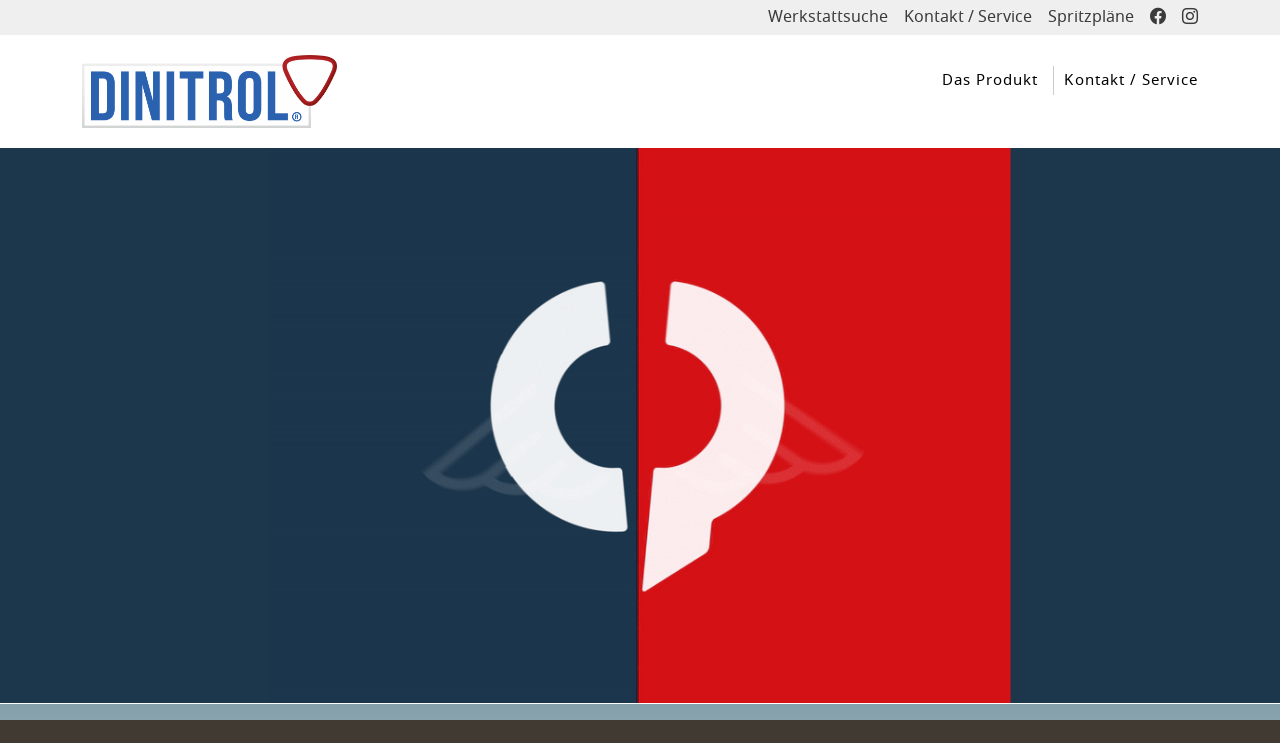

--- FILE ---
content_type: text/html; charset=utf-8
request_url: https://www.dinitrol.at/
body_size: 15681
content:



<!DOCTYPE html>
<html lang="de">
  <head>
    <!-- Required meta tags -->
    <meta charset="utf-8" />
    <meta name="viewport" content="width=device-width, initial-scale=1" />
    <meta name="description" content="" />
    <meta name="keywords" content="" />
    <!-- Bootstrap CSS -->
    <link href="https://cdn.jsdelivr.net/npm/bootstrap@5.1.1/dist/css/bootstrap.min.css"
          rel="stylesheet"
          integrity="sha384-F3w7mX95PdgyTmZZMECAngseQB83DfGTowi0iMjiWaeVhAn4FJkqJByhZMI3AhiU"
          crossorigin="anonymous" />
    <link rel="stylesheet"
          href="https://cdn.jsdelivr.net/npm/bootstrap-icons@1.5.0/font/bootstrap-icons.css" />
    <script src="https://code.jquery.com/jquery-3.6.0.slim.min.js"
            integrity="sha256-u7e5khyithlIdTpu22PHhENmPcRdFiHRjhAuHcs05RI="
            crossorigin="anonymous"></script>
    <link href="/static/dinitrol/styles/base.css" rel="stylesheet" />
    <title>DINITROL/Rostschutz/Unterbodenschutz/Hohlraumversiegelung</title>
    <link rel="icon"
          href="/static/dinitrol/img/cropped-favicon-512-32x32.png"
          sizes="32x32" />
    <link rel="icon"
          href="/static/dinitrol/img/cropped-favicon-512-192x192.png"
          sizes="192x192" />
    <link rel="apple-touch-icon"
          href="/static/dinitrol/img/cropped-favicon-512-180x180.png" />
    <meta name="msapplication-TileImage"
          content="/static/dinitrol/img/cropped-favicon-512-270x270.png" />
    <!-- Global site tag (gtag.js) - Google Analytics -->
    <script async src="https://www.googletagmanager.com/gtag/js?id=UA-28463305-1"></script>
    <script>
      window.dataLayer = window.dataLayer || [];
      function gtag() {
        dataLayer.push(arguments);
      }
      gtag("js", new Date());

      gtag("config", "UA-28463305-1");

    </script>
    <!-- Google tag (gtag.js) -->
    <script async src="https://www.googletagmanager.com/gtag/js?id=G-RPTFZCFBS4"></script>
    <script>
    window.dataLayer = window.dataLayer || [];
    function gtag(){dataLayer.push(arguments);}
    gtag('js', new Date());

    gtag('config', 'G-RPTFZCFBS4');
    </script>
    <!-- Google tag (gtag.js) -->
    <script async src="https://www.googletagmanager.com/gtag/js?id=G-4DPHPBNB73"></script>
    <script>
  window.dataLayer = window.dataLayer || [];
  function gtag(){dataLayer.push(arguments);}
  gtag('js', new Date());

  gtag('config', 'G-4DPHPBNB73');
    </script>
    <!-- Matomo -->
    <script>
  var _paq = window._paq = window._paq || [];
  /* tracker methods like "setCustomDimension" should be called before "trackPageView" */
  _paq.push(['trackPageView']);
  _paq.push(['enableLinkTracking']);
  (function() {
    var u="//analytics.dks.at/";
    _paq.push(['setTrackerUrl', u+'matomo.php']);
    _paq.push(['setSiteId', '3']);
    var d=document, g=d.createElement('script'), s=d.getElementsByTagName('script')[0];
    g.async=true; g.src=u+'matomo.js'; s.parentNode.insertBefore(g,s);
  })();
    </script>
    <!-- End Matomo Code -->
  </head>
  <body id="top">
    
      <div class="dks-fixed">
        <div class="dks-topheader">
          <div class="container">
            <div class="d-flex justify-content-end align-items-center">
              <a class="dks-topheader__link"
                 href="https://www.corrosion-protectors.com/#scrollTo=48fc7">Werkstattsuche</a>
              <a class="dks-topheader__link"
                 href="https://www.corrosion-protectors.com/#scrollTo=3eba2">Kontakt / Service</a>
              <a class="dks-topheader__link" href="https://shop.dks.at/spritzplaene/">Spritzpläne</a>
              
              <a class="dks-topheader__link"
                 href="https://www.facebook.com/Dinitrol/"
                 target="_blank"><i class="bi bi-facebook"></i></a>
              <a class="dks-topheader__icon"
                 href="https://www.instagram.com/dinitrol.at/"
                 target="_blank"><i class="bi bi-instagram"></i></a>
            </div>
          </div>
        </div>
        <div class="dks-header">
          <div class="container">
            <div class="row">
              <div class="col-lg-3 col-md-4 col-sm-4 col-4">
                <a href="https://www.dinitrol.at/#top">
                  <img class="dks-header__logo"
                       src="/static/dinitrol/img/dinitrol_logo.png"
                       alt="DINITROL Logo"
                       title="DINITROL Logo"
                       height="99"
                       width="240" />
                </a>
              </div>
              <div class="col-lg-9 col-md-8 col-sm-8 col-8">
                <ul class="dks-header__nav d-flex flex-wrap justify-content-end">
                  <li>
                    <a href="http://www.dinitrol.at#section-das-produkt">Das Produkt</a>
                  </li>
                  <li>
                    <a href="https://www.corrosion-protectors.com/#scrollTo=48fc7">Kontakt / Service</a>
                  </li>
                </ul>
              </div>
            </div>
          </div>
        </div>
      </div>
    
    
  <a href="https://www.corrosion-protectors.com/" class="dks-teaser-link">
    <div class="dks-teaser" id="header">
      <div class="dks-teaser__stage">
        <img class="dks-teaser__video" src="/static/dinitrol/img/banner.gif" alt="Banner">
      </div>
    </div>
  </a>
  <div class="dks-content">
    
      
        <section id="section-allgemein" class="container mt-5 p-4 bg-white">
          <div class="row">
            <div class="col">
              
                <h2 data-block-key="2vp31"><b>Bewährter Rostschutz mit neuem Konzept!</b></h2>

              
                <h4 data-block-key="8d8al">Auch bewährte Konzepte brauchen ab und zu ein Lifting. Als führender Experte für Korrosionsschutz kombinieren wir 75 Jahre Produktentwicklung von Dinitrol mit unserer Erfahrung. Damit werden aus den Dinitrol-Stationen autorisierte Corrosion Protectors. Weil jedes Fahrzeug den besten Schutz verdient! </h4><h4 data-block-key="bq9e2">Jetzt informieren auf <a href="http://www.corrosionprotectors.com/" rel="nofollow" target="_blank"><i>www.corrosionprotectors.com</i></a></h4>

              
                

<div class="dks-images d-flex flex-wrap justify-content-around">
    
        <img alt="Begutachtung" height="280" src="/media/images/DKS_copyright_alexgretter_0215.2e16d0ba.fill-280x280.jpg" title="Begutachtung" width="280">
    
        <img alt="Konservieren" height="280" src="/media/images/DKS_copyright_alexgretter_0675.2e16d0ba.fill-280x280.jpg" title="Konservieren" width="280">
    
        <img alt="Protokollieren" height="280" src="/media/images/DKS_copyright_alexgretter_0938.2e16d0ba.fill-280x280.jpg" title="Protokollieren" width="280">
    
</div>

              
            </div>
          </div>
        </section>
      
    
      
        <section id="section-das-produkt" class="container mt-5 p-4 bg-white">
          <div class="row">
            <div class="col">
              
                <h2 data-block-key="oxldz">Produkt / Technik</h2>

              
                <p data-block-key="hbgz5">75 Jahre Forschung und Entwicklung stecken im Rostschutzmittel DINITROL. Die Produktqualität wird laufend mit aufwändigen wissenschaftlichen Tests gesichert. Nach einer DINITROL-Behandlung ist auch nach 1000 Stunden Salzsprüh- oder Schwitzwassertest keine Korrosion zu finden. Und ein weiteres Erfolgsgeheimnis: Nur autorisierte DINITROL-Partner erhalten unsere detaillierten Behandlungspläne, die den optimalen Konservierungsprozess Schritt für Schritt erklären.</p>

              
            </div>
          </div>
        </section>
      
    
      
    
  </div>

    
      <footer class="dks-footer" id="contact">
        <div class="container">
          <div class="row">
            <div class="col-12 col-md-4">
              <h5 class="dks-footer__title">
                Ihre Frage.
                <br />
                Unser Anliegen.
              </h5>
              <a class="dks-footer__contact-phone" href="tel:+43522348488">+43 5223 48488</a>
              <img class="dks-footer__logo"
                   alt="DKS"
                   src="/static/dinitrol/img/dks_logo_inverse.png"
                   data-src2x="/static/dinitrol/img/dks_logo_inverse%402x.png"
                   width="150"
                   height="65" />
              <div class="dks-footer__contact-block">
                <p>
                  DKS Technik GmbH
                  <br />
                  Gnadenwald 90a
                  <br />
                  6069 Gnadenwald
                  <br />
                  <i class="bi bi-phone"></i> +43 5223 48488
                  <br />
                  <i class="bi bi-printer"></i> +43 5223 48488-50
                  <br />
                  <i class="bi bi-envelope"></i> office@dks.at
                  <br />
                </p>
                <div class="ps-5">
                  <p>
                    <a href="https://www.google.at/maps/place/DKS+Technik+GmbH/@47.3216485,11.5853343,17z/data=!3m1!4b1!4m2!3m1!1s0x479d64dba994a4fd:0x20a2260a2cf9a228"
                       target="_blank"
                       title="Routenplaner öffnen">
                      <img title="Routenplaner öffnen"
                           alt="Routenplaner öffnen"
                           src="/static/dinitrol/img/footer_icon_map.png"
                           data-src2x="/static/dinitrol/img/footer_icon_map%402x.png"
                           width="72"
                           height="72" />
                    </a>
                  </p>
                  <p>
                    <a href="/static/dinitrol/DKS_Technik_GmbH.vcf"
                       target="_blank"
                       title="Download vCard">
                      <img title="Download vCard"
                           alt="Download vCard"
                           src="/static/dinitrol/img/footer_icon_download.png"
                           width="72"
                           height="72" />
                    </a>
                  </p>
                </div>
              </div>
            </div>
            <div class="col-12 col-md-8 d-none d-lg-block">

<h4 class="dks-contact-form__header">Anfrage</h4>
<form class="dks-contact-form" action="/contact/" method="post">
  <input type="hidden" name="csrfmiddlewaretoken" value="giaU4GKfHu57sPRV9jefWMujmtRxWe7lfw55RdgQQ3APLU2gKJoqbt9UOV1Cu9Cr">
  <div class="dks-contact-form__columns d-flex justify-content-between">
 <div  class="row dks-contact-form__col" > <div  class="mb-2" > <div id="div_id_first_name" class="control-group"> <label for="id_first_name" class="control-label requiredField">
                Vorname<span class="asteriskField">*</span> </label> <div class="controls"> <input type="text" name="first_name" maxlength="255" class="textinput textInput" required id="id_first_name"> </div> </div> </div>
<div  class="mb-2" > <div id="div_id_last_name" class="control-group"> <label for="id_last_name" class="control-label requiredField">
                Nachname<span class="asteriskField">*</span> </label> <div class="controls"> <input type="text" name="last_name" maxlength="255" class="textinput textInput" required id="id_last_name"> </div> </div> </div>
<div  class="mb-2" > <div id="div_id_company" class="control-group"> <label for="id_company" class="control-label ">
                Firma
            </label> <div class="controls"> <input type="text" name="company" maxlength="255" class="textinput textInput" id="id_company"> </div> </div> </div>
<div  class="mb-2" > <div id="div_id_email" class="control-group"> <label for="id_email" class="control-label requiredField">
                E-Mail<span class="asteriskField">*</span> </label> <div class="controls"> <input type="email" name="email" maxlength="254" class="emailinput" required id="id_email"> </div> </div> </div>
<div  class="mb-2" > <div id="div_id_phone" class="control-group"> <label for="id_phone" class="control-label ">
                Telefon
            </label> <div class="controls"> <input type="text" name="phone" maxlength="255" class="textinput textInput" id="id_phone"> </div> </div> </div>

</div>
<div  class="row dks-contact-form__col" > <div  class="mb-2" > <div id="div_id_message" class="control-group"> <label for="id_message" class="control-label requiredField">
                Nachricht<span class="asteriskField">*</span> </label> <div class="controls"> <textarea name="message" cols="40" rows="10" class="textarea" required id="id_message">
</textarea> </div> </div> </div>
<div  class="mb-2" > <div id="div_id_privacy" class="control-group"> <div class="controls"> <label for="id_privacy" class="checkbox "> <input type="checkbox" name="privacy" class="checkboxinput" id="id_privacy">
                        Ich habe die Informationen zum Datenschutz gelesen und akzeptiere sie.
                    </label> </div> </div>
                    <div class="mt-4">
<script src="https://hcaptcha.com/1/api.js" async defer></script>
<div class="h-captcha"  required id="id_hcaptcha" data-sitekey="ed3fe3df-1aed-4566-a696-d24a795ba54d"></div>
                    </div>
</div>

</div>
</div>
<div class="d-flex  justify-content-end">
  <input type="submit" value="Absenden" />
</div>
</form>
</div>
          </div>
          <div class="row">
            <div class="col">
              <ul class="dks-footer__nav">
                <li>
                  <a title="" href="https://www.dks.at/de/agb/index.php" target="_blank">AGB</a>
                </li>
                <li>
                  <a title=""
                     href="https://www.dks.at/de/impressum/index.php"
                     target="_blank">Impressum</a>
                </li>
                <li>
                  <a title=""
                     href="https://www.dks.at/de/datenschutz/index.php"
                     target="_blank">Datenschutz</a>
                </li>
              </ul>
            </div>
          </div>
        </div>
      </footer>
    
    <div class="dks-arrow-up">
      <div class="container">
        <div class="d-flex flex-row-reverse">
          <a id="js-top"
             href="https://www.dinitrol.at/#top"
             class="dks-arrow-up__icon d-none"><i class="bi bi-chevron-up"></i></a>
        </div>
      </div>
    </div>
    
  
      <!-- Optional JavaScript; choose one of the two! -->
      <!-- Option 1: Bootstrap Bundle with Popper -->
      <script src="https://cdn.jsdelivr.net/npm/bootstrap@5.1.1/dist/js/bootstrap.bundle.min.js"
              integrity="sha384-/bQdsTh/da6pkI1MST/rWKFNjaCP5gBSY4sEBT38Q/9RBh9AH40zEOg7Hlq2THRZ"
              crossorigin="anonymous"></script>
      <!-- Option 2: Separate Popper and Bootstrap JS -->
      <!--
    <script src="https://cdn.jsdelivr.net/npm/@popperjs/core@2.9.3/dist/umd/popper.min.js" integrity="sha384-W8fXfP3gkOKtndU4JGtKDvXbO53Wy8SZCQHczT5FMiiqmQfUpWbYdTil/SxwZgAN" crossorigin="anonymous"></script>
    <script src="https://cdn.jsdelivr.net/npm/bootstrap@5.1.1/dist/js/bootstrap.min.js" integrity="sha384-skAcpIdS7UcVUC05LJ9Dxay8AXcDYfBJqt1CJ85S/CFujBsIzCIv+l9liuYLaMQ/" crossorigin="anonymous"></script>
-->
      <script src="/static/dinitrol/js/site.js"></script>
    
  <script id="service-stations" type="application/json">[{"id": 1, "name": "1a Autoservice Thaller Gerhard", "street": "Reuhub 6", "location": "Schwand im Innkreis", "zipcode": "5134", "phone": "+43 7728 61725", "email": "office@kfz-thaller.at", "website": "http://www.kfz-thaller.go1a.at", "contact_name": "", "lng": "12.9930994", "lat": "48.1789986", "logo": "/media/original_images/Autohaus_Thaller.jpg"}, {"id": 4, "name": "Aigner - Karosserie \u0026 Lack GmbH", "street": "Langer Weg 20", "location": "Innsbruck", "zipcode": "6020", "phone": "+43 5123 44135", "email": "office@aigner-auto.at", "website": "http://www.aigner-auto.at", "contact_name": "", "lng": "11.4261", "lat": "47.26791000000001", "logo": "/media/original_images/aigner-logo.jpg"}, {"id": 136, "name": "Allworxx KFZ Technik", "street": "Am G\u00f6llgraben 5", "location": "D\u00f6briach", "zipcode": "9873", "phone": "+43424637888", "email": "office@allworxx.at", "website": "https://www.allworxx.at/", "contact_name": "", "lng": "13.6516551", "lat": "46.7827606", "logo": null}, {"id": 110, "name": "Anker KFZ Meisterbetrieb e.U.", "street": "Marbling 7", "location": "Thiersee", "zipcode": "6335", "phone": "+43 664 1928091", "email": "info@anker-kfz.at", "website": "", "contact_name": "", "lng": "12.145511", "lat": "47.6005162", "logo": "/media/original_images/Anker_Logo.png"}, {"id": 118, "name": "Austroblast - Mario Paiha", "street": "Baumfeldstra\u00dfe 13", "location": "Wetzelsdorf", "zipcode": "2170", "phone": "+43 664 2222688", "email": "info@austroblast.com", "website": "http://www.austroblast.com", "contact_name": "Mario Paiha", "lng": "16.6330941", "lat": "48.65415460000001", "logo": "/media/original_images/Screenshot_2023-09-21_101803.png"}, {"id": 6, "name": "Auto Doczekal GmbH", "street": "Industriestra\u00dfe 6", "location": "Oberwart", "zipcode": "7400", "phone": "+43 3352 32377 25", "email": "tz.oberwart@auto-doczekal.at", "website": "http://www.auto-doczekal.at", "contact_name": "", "lng": "16.1991899", "lat": "47.2978312", "logo": "/media/original_images/logo_autodoczekal_4c_RZ_mit-Standorte.jpg"}, {"id": 105, "name": "Auto Eberhaut GmbH", "street": "Eichfeld 127", "location": "Mureck", "zipcode": "8480", "phone": "+43 3472 30480", "email": "auto@eberhaut.at", "website": "http://www.eberhaut.at", "contact_name": "", "lng": "15.7626324", "lat": "46.7253323", "logo": "/media/original_images/103054_6688.jpg"}, {"id": 8, "name": "Autohaus DRACHSLER GmbH", "street": "Schallemmersdorf 1", "location": "Emmersdorf a.d.Donau", "zipcode": "3644", "phone": "+43 2752 70004", "email": "walter.jaidhauser@drachsler.at", "website": "http://www.drachsler.at", "contact_name": "", "lng": "15.352615", "lat": "48.2522878", "logo": "/media/original_images/250x250.png"}, {"id": 88, "name": "Autohaus Elsenbaumer GmbH", "street": "Lobisserweg 2", "location": "Gurk", "zipcode": "9342", "phone": "+43 4266 3132", "email": "info@elsenbaumer.at", "website": "", "contact_name": "", "lng": "14.2817789", "lat": "46.87237890000001", "logo": "/media/original_images/kopie_von_l4_elsenbaumer_grau_8799106461962943676.png"}, {"id": 131, "name": "Autohaus Ewald Toferer e.U.", "street": "Hauptstra\u00dfe 247", "location": "Eben im Pongau", "zipcode": "5531", "phone": "+43 6458 8294", "email": "info@auto-toferer.at", "website": "http://www.auto-toferer.at", "contact_name": "", "lng": "13.391287", "lat": "47.4109815", "logo": "/media/original_images/Logo_W4uZFpF.png"}, {"id": 127, "name": "Autohaus Friesenbichler GmbH \u0026 Co KG", "street": "Rattener Stra\u00dfe 9", "location": "Birkfeld", "zipcode": "8190", "phone": "+43 3174 3055", "email": "office@peugeot-friesenbichler.at", "website": "http://www.autohaus-friesenbichler.at", "contact_name": "", "lng": "15.6980281", "lat": "47.3578441", "logo": "/media/original_images/392754978_828113472653182_4915234665736056037_n.jpg"}, {"id": 128, "name": "Autohaus Heiss GesmbH", "street": "Brunnerfeldstr. 69", "location": "Perchtoldsdorf", "zipcode": "2380", "phone": "+43 01 869 25 98", "email": "office.mazda@heiss.cc", "website": "", "contact_name": "", "lng": "16.2936539", "lat": "48.1241184", "logo": "/media/original_images/331408623_2249241868615699_7299240223778022993_n.jpg"}, {"id": 9, "name": "Autohaus Lackner Ges.m.b.H. \u0026 Co. KG", "street": "Glocknerstra\u00dfe 6", "location": "Debant-Lienz", "zipcode": "9990", "phone": "+43 4852 62644", "email": "office@autohaus-lackner.at", "website": "http://www.autohaus-lackner.at", "contact_name": "", "lng": "12.8068745", "lat": "46.8297969", "logo": "/media/original_images/autohauslackner_jpg_13517565140095514602.png"}, {"id": 10, "name": "Autohaus Leitgeb", "street": "Krappfelder Stra\u00dfe 38", "location": "Althofen", "zipcode": "9330", "phone": "+43 4262 36600", "email": "office@autohausleitgeb.at", "website": "http://www.autohausleitgeb.at", "contact_name": "", "lng": "14.4629675", "lat": "46.8625786", "logo": "/media/original_images/Autohaus-Leitgeb-Logo.jpg"}, {"id": 115, "name": "Autohaus Mitterdorfer", "street": "Rodarm 17", "location": "Obertilliach", "zipcode": "9942", "phone": "+43 699 105419 77", "email": "autohaus.mitterdorfer@outlook.com", "website": "", "contact_name": "", "lng": "12.602574", "lat": "46.71000799999999", "logo": "/media/original_images/Website_Logo-6-1024x216.png"}, {"id": 12, "name": "Autohaus Reuner KG", "street": "Allerdinger Feld West 1", "location": "Palling", "zipcode": "83349", "phone": "+49 8629 987980", "email": "geschaeftsleitung@reuner.fsoc.de", "website": "http://www.ford-reuner.de", "contact_name": "", "lng": "12.6363352", "lat": "48.0076609", "logo": "/media/original_images/201009_Reuner_LogoAdresseMarken_gross.png"}, {"id": 13, "name": "Autohaus Schweiger GesmbH", "street": "Allg\u00e4uer Stra\u00dfe 72", "location": "Reutte", "zipcode": "6600", "phone": "+43 5672 6200023", "email": "hansjoerg.mueller@autohaus.at", "website": "http://www.autohaus-schweiger.at", "contact_name": "", "lng": "10.7208174", "lat": "47.500383", "logo": "/media/original_images/autohausschweiger-1c-schwarz.png"}, {"id": 17, "name": "Auto Hofinger Ges.m.b.H.", "street": "Weibing 17", "location": "Neukirchen", "zipcode": "4724", "phone": "+43 7278 3877", "email": "office@auto-hofinger.at", "website": "http://www.auto-hofinger.at", "contact_name": "", "lng": "13.7615154", "lat": "48.413672", "logo": "/media/original_images/Logo_auto-hofinger.jpg"}, {"id": 18, "name": "Auto Meisinger Ges.m.b.H. Suzuki Peugeot Rover Jaguar", "street": "Innsbruckerstr. 57-59", "location": "V\u00f6ls", "zipcode": "6176", "phone": "+43 5123 1000", "email": "office@meisinger.at", "website": "http://www.meisinger.at", "contact_name": "", "lng": "11.3382531", "lat": "47.2514488", "logo": "/media/original_images/Download_gsd1MFM.png"}, {"id": 19, "name": "Auto Metzler", "street": "Wilbinger 218", "location": "Bezau", "zipcode": "6870", "phone": "+43 5514 2151", "email": "info@auto-metzler.at", "website": "http://www.auto-metzler.at", "contact_name": "", "lng": "9.8901418", "lat": "47.3857624", "logo": "/media/original_images/Logo_ohne_Mail.JPG"}, {"id": 21, "name": "Automobile Service und Reparatur Gmbh", "street": "Oberthalheim 33", "location": "Timelkam", "zipcode": "4850", "phone": "+43 7672 23638", "email": "kundendienst@swoboda-vb.mazda.at", "website": "http://www.autoservice-timelkam.at/", "contact_name": "", "lng": "13.62889", "lat": "48.00334", "logo": "/media/original_images/0c459b_4aea879d367f4b36833383242902d3d9mv2_d_5906_1417_s_2.png"}, {"id": 122, "name": "Automobile Walter GmbH", "street": "Industriestra\u00dfe 1c", "location": "Hausham", "zipcode": "83734", "phone": "08026-922646", "email": "info@automobile-walter.com", "website": "", "contact_name": "", "lng": "11.8424849", "lat": "47.7484529", "logo": "/media/original_images/Automobile_Walter.jpg"}, {"id": 119, "name": "Autoservice Agreiter", "street": "Str. Ninz 80", "location": "La Villa - Alta Badia", "zipcode": "39036", "phone": "+39 0471 84 78 34", "email": "info@autoservice-agreiter.it", "website": "http://www.autoservice-agreiter.it", "contact_name": "Philipp Agreiter", "lng": "11.90139", "lat": "46.590081", "logo": "/media/original_images/Download_zTPuuOf.png"}, {"id": 26, "name": "Autospenglerei und Lackiererei Heine", "street": "Obere Lend 37", "location": "Hall in Tirol", "zipcode": "6060", "phone": "+43 5223 53163", "email": "office@autospenglerei-heine.at", "website": "http://www.autospenglerei-heine.at", "contact_name": "", "lng": "11.5014038", "lat": "47.2751113", "logo": "/media/original_images/Heine-Logo_WEB.jpg"}, {"id": 126, "name": "Auto UBS  e.U. Auto Unterboden Service Bruno Stangl", "street": "Karl-Sch\u00f6nherr-Gasse 45", "location": "Graz", "zipcode": "8042", "phone": "+43 664 4308116", "email": "bruno.stangl@gmx.net", "website": "", "contact_name": "Bruno Stangl", "lng": "15.4639183", "lat": "47.0496904", "logo": "/media/original_images/IMG_5398.jpeg"}, {"id": 125, "name": "Auto UBS e.U. Auto Unterboden Service Bruno Stangl", "street": "Gewerbestra\u00dfe 1c", "location": "B\u00e4rnbach", "zipcode": "8572", "phone": "+43 6644308116", "email": "bruno.stangl@gmx.net", "website": "", "contact_name": "Bruno Stangl", "lng": "15.1349397", "lat": "47.058789", "logo": "/media/original_images/IMG_5398.jpeg"}, {"id": 112, "name": "Auto Zach Betirebsgesellschaft m.b.H.", "street": "Leobner Stra\u00dfe 55", "location": "Niklasdorf", "zipcode": "8712", "phone": "+43 3842 81744", "email": "office@autozach.at", "website": "http://www.autozach.at", "contact_name": "Thomas Zach", "lng": "15.135208", "lat": "47.3882995", "logo": "/media/original_images/5d26cd4fe8d943f0a9827664dbc36064_610_111_S.png"}, {"id": 25, "name": "Carrozzeria da Toni", "street": "HANDWERKERZONE 26/F", "location": "Laion/Lajen", "zipcode": "39040", "phone": "+390471 797009", "email": "office@datoni.it", "website": "http://www.datoni.it", "contact_name": "", "lng": "11.6317696", "lat": "46.5864675", "logo": "/media/original_images/logo_png.PNG"}, {"id": 138, "name": "CK Autopflege", "street": "Rinegg 31", "location": "Sch\u00f6der", "zipcode": "8844", "phone": "+436647983347", "email": "c.knapp1612@gmail.com", "website": "", "contact_name": "", "lng": "14.1430943", "lat": "47.1476892", "logo": null}, {"id": 113, "name": "Erich Orth Ersatzteilhandel", "street": "Hauptstra\u00dfe 92", "location": "Reichenau an der Rax", "zipcode": "2651", "phone": "+43 664 1623242", "email": "e.orth.ersatzteilh@aon.at", "website": "", "contact_name": "Erich Orth", "lng": "15.8362202", "lat": "47.6982163", "logo": "/media/original_images/emotionheader.jpg"}, {"id": 100, "name": "Figl Car Colors", "street": "Kammerhof 1", "location": "Hofstetten Gr\u00fcnau", "zipcode": "3202", "phone": "+43 2723 26700", "email": "office@figlcc.at", "website": "http://www.figlcc.at", "contact_name": "", "lng": "15.5192642", "lat": "48.1024611", "logo": "/media/original_images/Logo_3aAeXuy.png"}, {"id": 92, "name": "Finazzer KFZ GmbH", "street": "Gewerbepark Pitztal 4", "location": "Arzl im Pitztal", "zipcode": "6471", "phone": "+43 5412 63222", "email": "info@finazzer.at", "website": "http://www.kfz-finazzer.at", "contact_name": "", "lng": "10.7554886", "lat": "47.2143401", "logo": "/media/original_images/Logo.JPG"}, {"id": 114, "name": "Florian Enthofer e.U.", "street": "Innstra\u00dfe 12", "location": "Radfeld", "zipcode": "6241", "phone": "+43 664 75467942", "email": "info@enthofer-fahrzeugtechnik.at", "website": "https://enthofer-fahrzeugtechnik.at/", "contact_name": "", "lng": "11.9045925", "lat": "47.4476233", "logo": "/media/original_images/Enthofer_Fahrzeugtechnik_Logo2.jpg"}, {"id": 27, "name": "GARAGE EUROPA Holzer GmbH", "street": "Eisackstra\u00dfe 1 - Wiesen", "location": "Pfitsch", "zipcode": "39040", "phone": "+39 0472 765587", "email": "info@garageeuropa.it", "website": "http://www.garageeuropa.it", "contact_name": "", "lng": "11.4434147", "lat": "46.8929701", "logo": "/media/original_images/2503_logo.png"}, {"id": 130, "name": "Glanz.Wert.Manufaktur", "street": "Hallesche Stra\u00dfe 18", "location": "Bitterfeld-Wolfen", "zipcode": "06749", "phone": "+49 152 043 48 267", "email": "glanzwertmanufaktur@gmx.de", "website": "http://www.glanzwertmanufaktur.de", "contact_name": "Toni Woitke", "lng": "12.295565", "lat": "51.6077914", "logo": "/media/original_images/channels4_profile.jpg"}, {"id": 120, "name": "Gratzer Elias", "street": "Buchscheiden 9", "location": "Feldkirchen", "zipcode": "9560", "phone": "+43 676 7897001", "email": "elias.kfz.technik@gmail.com", "website": "", "contact_name": "Elias Gratzer", "lng": "14.0796316", "lat": "46.7067162", "logo": null}, {"id": 28, "name": "Happe-Gratzer OG", "street": "Franz-Wiegele-Weg 13", "location": "Feldkirchen in Ka\u0308rnten", "zipcode": "9560", "phone": "+43 4276 38500", "email": "info@autoglueck.at", "website": "http://autoglueck.at", "contact_name": "", "lng": "14.0783281", "lat": "46.7195269", "logo": "/media/original_images/Download_iq9kBTW.png"}, {"id": 29, "name": "Herbert Neubauer Ges.m.b.H.", "street": "Hauptstra\u00dfe 33", "location": "Ehrenhausen", "zipcode": "8461", "phone": "+43 664 2065380", "email": "neubauergmbh33@gmail.com", "website": "", "contact_name": "", "lng": "15.5856855", "lat": "46.7237595", "logo": null}, {"id": 30, "name": "Hermann W\u00f6gerbauer Ges.m.b.H. \u0026 Co", "street": "Gollner 22", "location": "Rohrbach", "zipcode": "4150", "phone": "+43 7289 8630", "email": "woegerbauer@toy.at", "website": "http://www.toy.at", "contact_name": "", "lng": "14.0012802", "lat": "48.5678937", "logo": "/media/original_images/Autohaus-Woegerbauer-Logo.jpg"}, {"id": 32, "name": "Inntal Auto", "street": "Bundesstr. 16", "location": "Mils", "zipcode": "6068", "phone": "+43 5223 5880", "email": "office@inntalauto.at", "website": "http://www.inntalauto.at/", "contact_name": "", "lng": "11.5348328", "lat": "47.28122579999999", "logo": "/media/original_images/Inntalauto-Oberhofer-J.-GmbH-farbig.jpg"}, {"id": 34, "name": "Johann Mittermair Karosserieprofi", "street": "Leonfeldnerstra\u00dfe 199", "location": "Linz", "zipcode": "4040", "phone": "+43 732 254652", "email": "johann.mittermair@karosserieprofi.at", "website": "http://www.karosserieprofi.at", "contact_name": "", "lng": "14.2928272", "lat": "48.3358639", "logo": "/media/original_images/mittermair_logo.png"}, {"id": 101, "name": "J\u00f6rg Sapper GmbH", "street": "Bundesstra\u00dfe 90", "location": "Zeltweg", "zipcode": "8740", "phone": "+43 664 4212685", "email": "verkauf.zeltweg@sapper.co.at", "website": "http://www.sapper.co.at", "contact_name": "", "lng": "14.7212297", "lat": "47.1953083", "logo": "/media/original_images/103192_4226.jpg"}, {"id": 124, "name": "Karosserie Baumgartner", "street": "Wolfsbach 45", "location": "Wolfsbach", "zipcode": "2095", "phone": "+43 676 5981770", "email": "office@bg-karosserie.at", "website": "http://www.bg-karosserie.at", "contact_name": "", "lng": "15.6606591", "lat": "48.8499242", "logo": "/media/original_images/2024-08-07.jpg"}, {"id": 132, "name": "Karosseriebautechnik Markus Hochschwarzer", "street": "Auweg 43", "location": "Terfens", "zipcode": "6123", "phone": "+43 664 82 01 885", "email": "markus.hochschwarzer@gmail.com", "website": "http://www.kfzhochschwarzer.at", "contact_name": "Markus", "lng": "11.6379758", "lat": "47.3165082", "logo": "/media/original_images/c07a1330-edcc-4e54-9969-7361114dd8fd.png"}, {"id": 38, "name": "Karosseriefachbetrieb Haselmaier KG", "street": "Baching 30", "location": "St. Marienkirchen/H.", "zipcode": "4926", "phone": "+43 7753 2874", "email": "office@haselmaier.com", "website": "http://www.haselmaier-kfz.at", "contact_name": "", "lng": "13.5735038", "lat": "48.1911219", "logo": "/media/original_images/SLD_Haselmaier.jpg"}, {"id": 39, "name": "Karosserie Huber OHG", "street": "J.-G.-Mahl-Str. 4", "location": "Bruneck", "zipcode": "39031", "phone": "+39 0474 551 938", "email": "info@huber-car.it", "website": "http://www.huber-car.it", "contact_name": "", "lng": "11.9217338", "lat": "46.78697589999999", "logo": "/media/original_images/logo_variante_D.png"}, {"id": 36, "name": "Karosserie \u0026 KFZ-Werkstatt Gross", "street": "Durrenweg 9", "location": "Bozen", "zipcode": "39040", "phone": "+39 0471/70 53 04", "email": "info@karosseriegross.it", "website": "", "contact_name": "", "lng": "11.5567305", "lat": "46.5410665", "logo": "/media/original_images/karosserie-werkstatt-gross.jpg"}, {"id": 40, "name": "Karosserie Kormesser GmbH", "street": "Moidrams 70", "location": "Zwettl", "zipcode": "3910", "phone": "+43 2822 53945", "email": "karosserie.kormesser@wvnet.at", "website": "http://www.karosserie-kormesser.at", "contact_name": "", "lng": "15.1519955", "lat": "48.5983977", "logo": "/media/original_images/Download_wwNrpTF.png"}, {"id": 99, "name": "Karosserie \u0026 Lackiercenter Andert GmbH", "street": "\u00c4u\u00dferes Hirschfeld 8", "location": "Neusiedl am See", "zipcode": "7100", "phone": "+43 2167 / 2167", "email": "andert@karosseriecenter.at", "website": "http://www.karosseriecenter.at", "contact_name": "", "lng": "16.8356233", "lat": "47.9698378", "logo": "/media/original_images/andert-bewegt-logo.png"}, {"id": 41, "name": "Katzenschlager GesmbH", "street": "Sochorgasse 4", "location": "Oeynhausen", "zipcode": "2512", "phone": "+43 2252 86250", "email": "office@kfz-katzenschlager.at", "website": "", "contact_name": "", "lng": "16.2892581", "lat": "47.9843856", "logo": "/media/original_images/firmen-baden-katzenschlager.jpg"}, {"id": 137, "name": "KFZ Berger GmbH", "street": "Gewerbepark Bahnhof 2", "location": "Neumarkt", "zipcode": "8820", "phone": "+43358420002", "email": "office@kfz-berger.com", "website": "", "contact_name": "", "lng": "14.4095602", "lat": "47.07499259999999", "logo": null}, {"id": 117, "name": "KFZ Billmann", "street": "Industriestra\u00dfe 33", "location": "Walldorf", "zipcode": "69190", "phone": "+49 6205 255 311 1", "email": "info@kfz-billmann.de", "website": "", "contact_name": "Uwe Billmann", "lng": "8.646552999999999", "lat": "49.294353", "logo": "/media/original_images/2021-06-15.jpg"}, {"id": 134, "name": "KFZ H\u00f6lzl", "street": "Untere Dorfstra\u00dfe 387b", "location": "Achenkirch", "zipcode": "6215", "phone": "+43 676 3909012", "email": "info@kfz-hoelzl.com", "website": "", "contact_name": "", "lng": "11.7065425", "lat": "47.52878159999999", "logo": "/media/original_images/csm_logo-kfz-hoelzl-achenkirch-achensee_376935599c.jpg"}, {"id": 107, "name": "KFZ Rema Reinhold Mirnig", "street": "Niederdorferstra\u00dfe 44", "location": "Treffen", "zipcode": "9521", "phone": "+43 4248 29678", "email": "firma@kfz-rema.at", "website": "", "contact_name": "Reinhold Mirnig", "lng": "13.8654635", "lat": "46.662814", "logo": null}, {"id": 45, "name": "KFZ Schauer", "street": "Oswaldstra\u00dfe 24", "location": "Yspertal", "zipcode": "3683", "phone": "+43 664 6442776", "email": "georg.schauer@hotmail.com", "website": "", "contact_name": "", "lng": "15.0573723", "lat": "48.28632899999999", "logo": "/media/original_images/KFZ_Schauer.png"}, {"id": 98, "name": "KFZ Service Gerhard Holzknecht", "street": "Messerschmittweg 36", "location": "Kematen", "zipcode": "6175", "phone": "+43 650 8505646", "email": "autoholzknecht@gmx.at", "website": "", "contact_name": "", "lng": "11.2629862", "lat": "47.2473329", "logo": "/media/original_images/Logo.jpeg"}, {"id": 93, "name": "KFZ Service Rene Fejes", "street": "Am alten Garten 27", "location": "N\u00f6rtershausen-Pfaffenheck", "zipcode": "56283", "phone": "+49 172 8528025", "email": "info@reifenservice-pfaffenheck.de", "website": "http://www.reifenservice-pfaffenheck.de", "contact_name": "", "lng": "7.509767699999999", "lat": "50.2392688", "logo": "/media/original_images/Unbenannt.JPG"}, {"id": 42, "name": "KFZ-Technik Hannes Prader", "street": "Neuwieben 47", "location": "Sankt Ulrich am Pillersee", "zipcode": "6393", "phone": "+43 664 5349045", "email": "hannes.prader@gmx.at", "website": "", "contact_name": "", "lng": "12.5796809", "lat": "47.5247163", "logo": "/media/original_images/st.-ulrich-am-pillersee-kfz-technik-kfz-technik-prader.jpg"}, {"id": 106, "name": "KFZ Technik Piber Ludwig", "street": "Leifling 25", "location": "Dellach", "zipcode": "9635", "phone": "04718 215", "email": "office@auto-piber.co.at", "website": "", "contact_name": "", "lng": "13.0967864", "lat": "46.6578407", "logo": "/media/original_images/Logo-Freigestellt.png"}, {"id": 121, "name": "KFZ Werkstatt Lukas Gerold", "street": "Leitnersiedlung 2", "location": "Sankt Lambrecht", "zipcode": "8813", "phone": "+43 664 4115794", "email": "office@kfz-gerold.at", "website": "http://www.kfz-gerold.at", "contact_name": "Lukas Gerold", "lng": "14.3164311", "lat": "47.0817438", "logo": "/media/original_images/Gerold.jpg"}, {"id": 48, "name": "Knabl Thomas", "street": "Carl von Lindegasse 2", "location": "Eggendorf", "zipcode": "2492", "phone": "+43 664 3868622", "email": "thomas.knabl@A1.net", "website": "", "contact_name": "", "lng": "16.2499818", "lat": "47.8754167", "logo": "/media/original_images/Download_rXfqm7W.jpg"}, {"id": 49, "name": "Korrosionsschutz-Zentrum-Nordbaden", "street": "Industriestr. 33", "location": "Walldorf", "zipcode": "69190", "phone": "+49 6227 - 840 13 70", "email": "info@ksznb.de", "website": "http://www.ksznb.de", "contact_name": "", "lng": "8.646469999999999", "lat": "49.2944", "logo": "/media/original_images/Korrosionsschutzzentrum_Nordbaden.png"}, {"id": 50, "name": "Kraftwagenzentrum", "street": "Plauener Strasse 32", "location": "Zirndorf", "zipcode": "90513", "phone": "+49 911 93 60 491", "email": "info@kraftwagenzentrum.de", "website": "http://kraftwagenzentrum.de", "contact_name": "", "lng": "10.9515134", "lat": "49.4330284", "logo": "/media/original_images/Kraftwagenzentrum_Zirndorf_Logo.JPG"}, {"id": 51, "name": "Kruckenhauser  Autohaus", "street": "Schieferrollstra\u00dfe 17", "location": "Kundl", "zipcode": "6250", "phone": "+43 5338 86110", "email": "christian@auto-kruckenhauser.at", "website": "http://www.auto-kruckenhauser.at/", "contact_name": "", "lng": "11.9896839", "lat": "47.4673886", "logo": "/media/original_images/59e5c433ba1150_94143151_0.gif"}, {"id": 139, "name": "KS Autoprofi GmbH", "street": "Gailtalstra\u00dfe 40", "location": "Hermagor", "zipcode": "9620", "phone": "+43428225899", "email": "office@ks-autoprofi.at", "website": "https://ks-autoprofi.at/", "contact_name": "", "lng": "13.368975", "lat": "46.62155380000001", "logo": null}, {"id": 52, "name": "Lagerhaus Werkst\u00e4tte \u0026 Autohaus Arbesbach", "street": "Linzerstr. 99", "location": "Arbesbach", "zipcode": "3925", "phone": "+43 2813 7277 12", "email": "wk-arbesbach@zwettl.rlh.at", "website": "http://www.lagerhaus-zwettl.at", "contact_name": "", "lng": "14.9521305", "lat": "48.49210799999999", "logo": "/media/original_images/lagerhaus_logo_rgb_claim_FIN_-_Quadrat_mit_weissem_Rand.jpg"}, {"id": 54, "name": "Lagerhaus Werkst\u00e4tte \u0026 Autohaus Gro\u00df Gerungs", "street": "Kreuzberg 112", "location": "Gro\u00df Gerungs", "zipcode": "3920", "phone": "+43 2812 8661 32", "email": "wk-grgerungs@zwettl.rlh.at", "website": "http://www.lagerhaus-zwettl.at", "contact_name": "", "lng": "14.9586628", "lat": "48.5712208", "logo": "/media/original_images/lagerhaus_logo_rgb_claim_FIN_-_Quadrat_mit_weissem_Rand.jpg"}, {"id": 55, "name": "Lagerhaus Werkst\u00e4tte \u0026 Autohaus Kottes", "street": "Schulstr. 20/2", "location": "Kottes", "zipcode": "3623", "phone": "+43 2758 2295-47", "email": "wk-poegstall@zwettl-rlh.at", "website": "http://www.lagerhaus-zwettl.at", "contact_name": "", "lng": "15.3054513", "lat": "48.4175255", "logo": "/media/original_images/lagerhaus_logo_rgb_claim_FIN_-_Quadrat_mit_weissem_Rand.jpg"}, {"id": 56, "name": "Lagerhaus Werkst\u00e4tte \u0026 Autohaus P\u00f6gstall", "street": "Badgasse 19", "location": "P\u00f6gstall", "zipcode": "3650", "phone": "+43 2758 2295 47", "email": "wk-poegstall@zwettl.rlh.at", "website": "http://www.lagerhaus-zwettl.at", "contact_name": "", "lng": "15.2005617", "lat": "48.3147853", "logo": "/media/original_images/lagerhaus_logo_rgb_claim_FIN_-_Quadrat_mit_weissem_Rand.jpg"}, {"id": 57, "name": "Lagerhaus Werkst\u00e4tte \u0026 Autohaus Schweiggers", "street": "Sportplatzstr. 2", "location": "Schweiggers", "zipcode": "3931", "phone": "+43 2829 8217-16", "email": "wk-schweiggers@zwettl.rlh.at", "website": "http://www.lagerhaus-zwettl.at", "contact_name": "", "lng": "15.067783", "lat": "48.66714899999999", "logo": "/media/original_images/lagerhaus_logo_rgb_claim_FIN_-_Quadrat_mit_weissem_Rand.jpg"}, {"id": 60, "name": "Lagerhaus Werkst\u00e4tte Ottenschlag", "street": "Neuhof 30", "location": "Ottenschlag", "zipcode": "3631", "phone": "+43 2875 8223 73", "email": "wk-ottenschlag@zwettl.rlh.at", "website": "http://www.lagerhaus-zwettl.at", "contact_name": "", "lng": "15.1899941", "lat": "48.4243299", "logo": "/media/original_images/lagerhaus_logo_rgb_claim_FIN_-_Quadrat_mit_weissem_Rand.jpg"}, {"id": 62, "name": "Lagerhaus Werkst\u00e4tte Wolfshoferamt", "street": "Wolfshoferamt 148", "location": "Wolfshoferamt", "zipcode": "3572", "phone": "+43 2987 2242-36", "email": "wk-wolfshoferamt@zwettl.rlh.at", "website": "http://www.lagerhaus-zwettl.at", "contact_name": "", "lng": "15.5515213", "lat": "48.59441469999999", "logo": "/media/original_images/lagerhaus_logo_rgb_claim_FIN_-_Quadrat_mit_weissem_Rand.jpg"}, {"id": 63, "name": "Lagerhaus Werkst\u00e4tte Zwettl", "street": "Galgenbergstr. 22", "location": "Zwettl", "zipcode": "3910", "phone": "+43 2822 506-570", "email": "man-lkw@zwettl.rlh.at", "website": "http://www.lagerhaus-zwettl.at", "contact_name": "", "lng": "15.176628", "lat": "48.6003145", "logo": "/media/original_images/lagerhaus_logo_rgb_claim_FIN_-_Quadrat_mit_weissem_Rand.jpg"}, {"id": 64, "name": "Lagerhaus Werkst\u00e4tte Zwettl", "street": "Pater Werner Deibl Str.7", "location": "Zwettl", "zipcode": "3910", "phone": "+43 2822 506-517", "email": "autospengler@zwettl.rlh.at", "website": "http://www.lagerhaus-zwettl.at", "contact_name": "", "lng": "15.175608", "lat": "48.60207219999999", "logo": "/media/original_images/lagerhaus_logo_rgb_claim_FIN_-_Quadrat_mit_weissem_Rand.jpg"}, {"id": 66, "name": "Lener Karosseriebau GmbH", "street": "St. Margarethen 154d", "location": "Buch in Tirol", "zipcode": "6220", "phone": "+43 5244 99 888", "email": "info@kfz.cc", "website": "http://www.kfz.cc", "contact_name": "", "lng": "11.767538", "lat": "47.3830064", "logo": "/media/original_images/Logo_Neu.jpg"}, {"id": 68, "name": "Mazda Autocenter Hartberg", "street": "Schildbach 78", "location": "Hartberg", "zipcode": "8230", "phone": "+43 3332 614 00", "email": "mazda@auto-koenig.at", "website": "http://www.autocenter-hartberg.mazda.at", "contact_name": "", "lng": "15.9522399", "lat": "47.2697052", "logo": "/media/original_images/mazda-logo-mobile2x.png"}, {"id": 94, "name": "Motty`s Garage", "street": "Hellenweg 28", "location": "Fernwald-Steinbach", "zipcode": "35463", "phone": "+49 64046977538", "email": "m.geller-hts@t-online.de", "website": "http://www.mottys-garage.de", "contact_name": "", "lng": "8.7774219", "lat": "50.5536362", "logo": "/media/original_images/logo.png"}, {"id": 116, "name": "Mr. Lackierer GmbH", "street": "Am Gie\u00dfen 12", "location": "Uderns", "zipcode": "6271", "phone": "+43 5288 21500", "email": "info@mrlackierer.at", "website": "", "contact_name": "Robert Miskovic", "lng": "11.8670531", "lat": "47.32245229999999", "logo": "/media/original_images/Mr._Lackierer.png"}, {"id": 135, "name": "Reijnders GmbH", "street": "Ernstbrunnerstra\u00dfe 102", "location": "Leitzersdorf", "zipcode": "2003", "phone": "+43 2266 61685", "email": "info@reijnders.cc", "website": "", "contact_name": "", "lng": "16.2489512", "lat": "48.42515909999999", "logo": "/media/original_images/Reijnders_Logo3-kompakt.png"}, {"id": 109, "name": "R.L. KFZ GmbH", "street": "Friedrichsplatz 2", "location": "Wien", "zipcode": "1150", "phone": "+43 1 892 3398", "email": "office@linder.at", "website": "", "contact_name": "Martin Linder", "lng": "16.3332052", "lat": "48.1939906", "logo": null}, {"id": 129, "name": "Robert Eder", "street": "Innere Neumarkter Stra\u00dfe 36", "location": "M\u00fchldorf", "zipcode": "84453", "phone": "+49 172 83 28 362", "email": "eder_robert@web.de", "website": "http://www.robert-eder.de", "contact_name": "", "lng": "12.523975", "lat": "48.2474619", "logo": "/media/original_images/Bild.jpg"}, {"id": 123, "name": "Rostklinik.at Michael Kramarz", "street": "Haidhoferstra\u00dfe 89", "location": "Baden", "zipcode": "2500", "phone": "+43 664 20 39 755", "email": "rostklinik@gmail.com", "website": "http://www.rostklinik.at", "contact_name": "Michael Kramarz", "lng": "16.258897", "lat": "47.9894757", "logo": "/media/original_images/3861895a-50ae-4a68-a7b5-f456d3d38031.jpg"}, {"id": 96, "name": "Roth - KSL GmbH", "street": "Franz-Schubert-Stra\u00dfe 11a", "location": "Wieselburg", "zipcode": "3250", "phone": "+43 7416 52218", "email": "wieselburg.info@roth-ksl.at", "website": "http://www.roth-ksl.at", "contact_name": "", "lng": "15.1430953", "lat": "48.1350718", "logo": "/media/original_images/logo-roth-ksl.png"}, {"id": 75, "name": "SCHAD Oldtimer Restauration GmbH", "street": "Dieselstr. 33", "location": "Bad Vilbel", "zipcode": "61118", "phone": "+49 6101 522522", "email": "info@schad-oldtimer.de", "website": "http://www.schad-oldtimer.de", "contact_name": "", "lng": "8.74157", "lat": "50.18949", "logo": "/media/original_images/logo_2rv2098.png"}, {"id": 76, "name": "Schatzmeister GmbH", "street": "Auweg 2a", "location": "Kolsass", "zipcode": "6114", "phone": "+43 5224 66488", "email": "christian@schatzmeister.cc", "website": "http://www.schatzmeister4x4.at", "contact_name": "", "lng": "11.6378345", "lat": "47.30406319999999", "logo": "/media/original_images/1627465710.jpg"}, {"id": 77, "name": "Schleyer GmbH", "street": "Oberwanger Str. 12", "location": "Kempten", "zipcode": "87439", "phone": "+49 8315 9111 0", "email": "info@schleyer-bremsen.de", "website": "http://www.schleyer-bremsen.de", "contact_name": "", "lng": "10.3055329", "lat": "47.7408911", "logo": "/media/original_images/Download_AE9DALO.png"}, {"id": 78, "name": "Seiwald Harald GmbH Avia Tankstelle", "street": "Hans-Liebherr-Stra\u00dfe 33", "location": "Telfs", "zipcode": "6410", "phone": "+43 5262 67070", "email": "avia@telfs.com", "website": "", "contact_name": "", "lng": "11.0999203", "lat": "47.3140921", "logo": "/media/original_images/Unbenannt.PNG"}, {"id": 79, "name": "Strahlzentrale M\u00fcnchen", "street": "Hansastra\u00dfe 17", "location": "M\u00fcnchen", "zipcode": "80686", "phone": "+ 49 89 5205 7102", "email": "info@strahlzentrale.de", "website": "http://www.strahlzentrale.de", "contact_name": "", "lng": "11.5267674", "lat": "48.1343504", "logo": "/media/original_images/Logo.png"}, {"id": 80, "name": "Thomas Tirler", "street": "Lange Gasse 10", "location": "Volders", "zipcode": "6111", "phone": "+43 699 19498083", "email": "office@tirler-lackiererei.at", "website": "http://www.tirler-lackiererei.at", "contact_name": "", "lng": "11.5669473", "lat": "47.2857512", "logo": "/media/original_images/tirler-plakat-black.png"}, {"id": 81, "name": "Thomas Wallner  Karosserie Fachbetrieb", "street": "Wiener Bundesstra\u00dfe 44", "location": "Hallwang", "zipcode": "5300", "phone": "+43 662 640078", "email": "office@karosserie-wallner.at", "website": "http://www.karosserie-wallner.at", "contact_name": "", "lng": "13.0894252", "lat": "47.8387946", "logo": "/media/original_images/Wallner_Logo.JPG"}, {"id": 97, "name": "Tragler GmbH", "street": "Gr\u00fcne Lagune 3", "location": "Fehring", "zipcode": "8350", "phone": "+43 3152 2561", "email": "office@tragler.at", "website": "http://www.tragler.at", "contact_name": "", "lng": "16.0194442", "lat": "46.9481437", "logo": "/media/original_images/logo_IRO4xdR.png"}, {"id": 133, "name": "Trockeneis Technik Stefan Dietrichkeit", "street": "Isenbachstra\u00dfe 9", "location": "Fahrenzhausen", "zipcode": "85777", "phone": "+49 1577 645 371 1", "email": "trockeneis.dietrichkeit@gmail.com", "website": "http://www.trockeneis-dietrichkeit.de", "contact_name": "", "lng": "11.5977457", "lat": "48.3587825", "logo": "/media/original_images/Screenshot_2025-06-04_081551.png"}, {"id": 102, "name": "Unicart Johann Suppan", "street": "Michlgleinz 84", "location": "Gro\u00df St.Florian", "zipcode": "8522", "phone": "+43 650 9839550", "email": "office@unicart.at", "website": "http://www.unicart.at", "contact_name": "", "lng": "15.363156", "lat": "46.803452", "logo": "/media/original_images/Download_9xHan5b.png"}, {"id": 83, "name": "US- CARS PEICHER GMBH", "street": "M\u00fchlweg 54", "location": "Werndorf", "zipcode": "8402", "phone": "+43 3135 54497", "email": "office@peicher.at", "website": "http://www.peicher-automotive.com.", "contact_name": "", "lng": "15.4958626", "lat": "46.9243968", "logo": "/media/original_images/PEI_Automotive_L10x.png"}, {"id": 84, "name": "Wagner Automobile GmbH \u0026 Co. KG", "street": "Joseph-G\u00e4nsler-Stra\u00dfe 17", "location": "Donauw\u00f6rth", "zipcode": "86609", "phone": "+49 906 7067919", "email": "a.hoermann@autos-aus-leidenschaft.de", "website": "http://www.autos-aus-leidenschaft.de", "contact_name": "", "lng": "10.7511253", "lat": "48.70564", "logo": "/media/original_images/Wagner_Automobile_GmbH__Co._KG_Logo.png"}, {"id": 85, "name": "Walser GmbH", "street": "Bundesstra\u00dfe 74", "location": "Rankweil", "zipcode": "6830", "phone": "+43 5522 77290", "email": "einkauf@walser.tv", "website": "http://www.walser.tv", "contact_name": "", "lng": "9.6215219", "lat": "47.2814369", "logo": "/media/original_images/cropped-WALSER-Logo-DE-01-retina-1.png"}, {"id": 111, "name": "WEISWO Automobilwerkstatt e.U.", "street": "Industrieparkstra\u00dfe 13", "location": "Mistelbach", "zipcode": "2130", "phone": "+43 2572 20786", "email": "office@weiswo.at", "website": "http://www.weiswo.at", "contact_name": "", "lng": "16.5847887", "lat": "48.5623626", "logo": "/media/original_images/Download_7AgqG51.jpg"}, {"id": 86, "name": "Welwich GmbH", "street": "Klagenfurterstra\u00dfe 60", "location": "St. Stefan", "zipcode": "9431", "phone": "+43 4352 81230", "email": "welwich-kfz@aon.at", "website": "https://www.welwich.at/", "contact_name": "", "lng": "14.83217", "lat": "46.81144", "logo": "/media/original_images/logo2.png"}, {"id": 103, "name": "Werner Kogler Karosseriebau", "street": "Zistl 8", "location": "M\u00f6derbrugg", "zipcode": "8763", "phone": "+43 3571 20000", "email": "wernerkogler@aon.at", "website": "http://www.wernerkogler.at", "contact_name": "", "lng": "14.4570447", "lat": "47.302997", "logo": "/media/original_images/Logo01.png"}, {"id": 87, "name": "Werner Speckbacher-Karosserie-Lackierung", "street": "Bahnhofstra\u00dfe 16", "location": "Weer", "zipcode": "6114", "phone": "+43 5224 68101", "email": "info@karosserie-speckbacher.at", "website": "http://www.karosserie-speckbacher.at", "contact_name": "", "lng": "11.6381363", "lat": "47.3063204", "logo": "/media/original_images/images.jpg"}, {"id": 108, "name": "Wolfgang Denzel Auto AG", "street": "Erdbergstra\u00dfe 189-193", "location": "Wien", "zipcode": "1030", "phone": "+43 1740 204606", "email": "office@denzel.at", "website": "http://www.denzel.at", "contact_name": "", "lng": "16.4243322", "lat": "48.18708669999999", "logo": "/media/original_images/b1fefa6d-af69-48c0-a819-1921074da67d_1_62b31d1896782.gif"}]</script>
  <script src="/static/dinitrol/dinitrol-bundle.js"></script>

  </body>
</html>


--- FILE ---
content_type: text/css
request_url: https://www.dinitrol.at/static/dinitrol/styles/base.css
body_size: 7731
content:
@font-face {
  font-family: "Noto Sans";
  src: url(/static/dinitrol/fonts/notosans-regular-webfont.woff2)
      format("woff2"),
    url(/static/dinitrol/fonts/notosans-regular-webfont.woff) format("woff");
  font-weight: 400;
  font-style: normal;
}
@font-face {
  font-family: "Noto Sans";
  src: url(/static/dinitrol/fonts/notosans-light-webfont.woff2) format("woff2"),
    url(/static/dinitrol/fonts/notosans-light-webfont.woff) format("woff");
  font-weight: 300;
  font-style: normal;
}
@font-face {
  font-family: "Noto Sans Condensed";
  src: url(/static/dinitrol/fonts/notosans-condensedbold-webfont.woff2)
      format("woff2"),
    url(/static/dinitrol/fonts/notosans-condensedbold-webfont.woff)
      format("woff");
  font-weight: 700;
  font-style: normal;
}
@font-face {
  font-family: "Noto Sans Condensed";
  src: url(/static/dinitrol/fonts/notosans-condensedlight-webfont.woff2)
      format("woff2"),
    url(/static/dinitrol/fonts/notosans-condensedlight-webfont.woff)
      format("woff");
  font-weight: 500;
  font-style: normal;
}

html {
  scroll-behavior: smooth;
}

body {
  background: #413a32;
  color: #111;
  font-family: "Noto Sans", sans-serif;
  font-size: 16px;
  -webkit-text-size-adjust: none;
  font-weight: 400;
  padding-top: 148px;
}

a {
  text-decoration: none;
  color: #3c3b3b;
}

a:hover {
  color: #3c3b3b;
  opacity: 0.8;
}

h2,
h3 {
  font-family: "Noto Sans Condensed", sans-serif;
  hyphens: none;
  word-wrap: break-word;
  font-weight: 500;
  letter-spacing: 0.02em;
  text-transform: uppercase;
}

h2 {
  font-size: 36px;
  line-height: 38px;
}

h3 {
  font-size: 28px;
  line-height: 30px;
}

ul {
  list-style: disc;
  margin: 1.5em 0 1.5em 0em;
}

li {
  font-weight: 300;
  letter-spacing: 0.04em;
}

.dks-fixed {
  position: fixed;
  z-index: 9999;
  width: 100%;
  top: 0;
}

.dks-topheader {
  padding: 5px 0 6px;
  background: #efefef;
  min-height: 28px;
}

.dks-topheader__brandof {
  height: 20px;
  margin: 5px 15px 0 0;
  width: auto;
}

.dks-topheader__link {
  margin-right: 1rem;
}

.dks-header {
  padding: 20px 0;
  background-color: #fff;
}

.dks-header__logo {
  width: 255px;
  height: auto;
  max-width: 100%;
}

.dks-header__nav {
  list-style: none;
  margin-top: 5px;
}

.dks-header__nav li {
  margin: 6px 0 0 15px;
  padding: 5px 0 5px 10px;
  border-left: 1px solid #ccc;
  font-size: 15px;
  line-height: 19px;
  letter-spacing: 1.03px;
}

.dks-header__nav li a {
  color: #000;
  font-weight: 400;
}

.dks-header__nav li:first-child {
  border-left: none;
}

.dks-teaser {
  position: relative;
  margin: 0;
  padding: 0;
  line-height: 0;
  height: 555px;
}

.dks-teaser__stage {
  min-height: 555px;
  height: 100%;
  position: relative;
  overflow: hidden;
  background-color: rgb(28, 55, 75);
  width: 100%;
  padding: 0;
  margin: 0;
  display: block;
}

.dks-teaser__overlay {
  background: -moz-linear-gradient(
    left,
    rgba(0, 0, 0, 0.5) 0%,
    rgba(0, 0, 0, 0.35) 75%,
    rgba(0, 0, 0, 0) 100%
  );
  background: -webkit-linear-gradient(
    left,
    rgba(0, 0, 0, 0.5) 0%,
    rgba(0, 0, 0, 0.35) 75%,
    rgba(0, 0, 0, 0) 100%
  );
  background: linear-gradient(
    to right,
    rgba(0, 0, 0, 0.5) 0%,
    rgba(0, 0, 0, 0.35) 75%,
    rgba(0, 0, 0, 0) 100%
  );
  filter: progid:DXImageTransform.Microsoft.gradient(startColorstr='#4d000000',endColorstr='#00000000',GradientType=1);
  color: #fff;
  position: absolute;
  top: 0;
  bottom: 0;
  right: 0;
  left: 0;
}

.dks-teaser__text {
  max-width: 700px;
}

.dks-teaser h1 {
  font-weight: 300;
  font-size: 110px;
  line-height: 105px;
  color: #fff;
  text-shadow: 0 0 30px rgba(0, 0, 0, 0.3);
  hyphens: none;
}

.dks-teaser p {
  color: #fff;
  text-shadow: 0 0 10px rgba(0, 0, 0, 0.3);
  font-weight: 400;
  font-size: 20px;
}

.dks-teaser .container {
  position: relative;
}

.dks-teaser p a.readmore {
  color: #fff;
  font-size: 19px;
}

.dks-teaser p a.readmore i {
  color: #e72f35;
  font-size: 14px;
}

.dks-teaser-link {
  text-decoration: none;
  display: block;
  margin: 0;
  padding: 0;
  line-height: 0;
}

.dks-teaser__video {
  height: 100%;
  width: auto;
  max-width: none;
  object-fit: contain;
  object-position: center center;
  position: absolute;
  top: 0;
  bottom: 0;
  left: 50%;
  transform: translateX(-50%);
  z-index: 1;
  margin: 0;
  padding: 0;
  display: block;
  vertical-align: top;
}

.dks-content {
  background: linear-gradient(
    to bottom,
    rgba(7, 17, 27, 1) 0%,
    rgba(136, 163, 174, 1) 100%
  );
  background-size: cover;
  background-position: center top;
  background-attachment: fixed;
  min-height: 600px;
  border-top: 1px solid #fff;
  padding: 0 0 3rem 0;
  margin: 0;
}

.dks-content h2 {
  margin-bottom: 25px;
}

.dks-images {
  margin: 2rem 0 0rem 0;
}

.dks-images img {
  margin-bottom: 2rem;
}

.dks-box {
  background-color: rgba(0, 0, 0, 0.4);
  color: #fff;
}

.dks-box__wrapper {
  padding: 25px 20px 15px;
}

.dks-box__date {
}
.dks-box__title {
}
.dks-box__text {
}
.dks-box__more {
  color: #fff;
}
.dks-box__more:hover {
  color: #fff;
  opacity: 0.8;
}

.dks-box__image img {
  width: 100%;
  height: auto;
}

.dks-footer {
  color: #fff;
  background: #073458;
  border-top: 1px solid #fff;
  padding: 40px 0 80px;
  transition: transform 0.2s;
}

.dks-footer__title,
.dks-contact-form__header {
  font-size: 40px;
  font-weight: bold;
  margin: 0 0 25px 0;
}
.dks-footer__contact-phone {
  display: block;
  color: #ffffff;
  font-size: 30px;
  margin: 0 0 25px 0;
}
.dks-footer__contact-phone:hover {
  color: #ffffff;
}

.dks-footer__contact-block {
  margin: 25px 0 0 0;
  display: flex;
  justify-content: flex-start;
  align-items: center;
}

.dks-contact-form__columns input {
  width: 80%;
}
.dks-contact-form__columns input[type="checkbox"] {
  width: auto;
}
.dks-contact-form input[type="submit"],
.btn-primary,
.btn-primary:hover {
  background-color: #e73035;
  color: #fff;
  border: none;
  padding: 5px 15px;
}
.dks-footer__nav {
  list-style: none;
  font-size: 18px;
  font-weight: bold;
  display: flex;
  justify-content: center;
  margin-top: 25px;
}

.dks-footer__nav li {
  margin: 0 25px;
}
.dks-footer__nav a {
  color: #ffffff;
}

.dks-arrow-up {
  position: fixed;
  z-index: 15;
  bottom: 0;
  padding: 0;
  margin: 0;
  width: 100%;
}

.dks-arrow-up__icon {
  display: block;
  margin-right: -12px;
  z-index: 10;
  transition: 0.5s;
  background: #e73035;
  color: #fff;
  width: 60px;
  height: 60px;
  line-height: 60px;
  text-align: center;
  font-size: 40px;
}

.dks-arrow-up:hover {
  opacity: 0.8;
  color: #fff;
}

@media (max-width: 600px) {
  .dks-topheader__brandof {
    display: none;
  }
  .dks-teaser h1 {
    font-size: 40px;
    line-height: 40px;
  }
}

.dks-mapinfo {
  line-height: 18px;
}

.dks-mapinfo__header {
  font-size: 16px;
  font-family: "Noto Sans Condensed", sans-serif;
  hyphens: none;
  font-weight: 700;
  letter-spacing: 0.02em;
  text-transform: uppercase;
}

.dks-mapinfo__logo {
  max-width: 50px;
  width: 50px !important;
  height: auto !important;
}

.dks-station {
  line-height: 26px;
}

.dks-news__images img {
  margin-bottom: 15px;
  max-width: 100%;
  height: auto;
}

@media (max-width: 576px) {
  body {
    padding-top: 0px;
  }
  .dks-fixed {
    position: static;
  }

  .dks-teaser {
    height: 300px;
  }

  .dks-teaser__stage {
    height: 100%;
    min-height: 300px;
  }

  .dks-header {
    padding: 8px 0;
  }
  .dks-header__nav {
    margin: 0;
    justify-content: space-between !important;
  }

  .dks-header__nav li {
    margin: 0;
    padding: 0 0 2px 0;
    border-left: none;
    font-size: 13px;
    line-height: 15px;
    letter-spacing: 1.03px;
  }
  .dks-topheader__link {
    font-size: 13px;
  }
}
.mapLogo {
  width: 50px;
  height: auto;
}

.sidebar-image img {
  max-width: 100%;
  height: auto;
}


--- FILE ---
content_type: application/javascript; charset=utf-8
request_url: https://www.dinitrol.at/static/dinitrol/js/site.js
body_size: 2636
content:
// Set a variable for our button element.
const scrollToTopButton = document.getElementById("js-top");

// Let's set up a function that shows our scroll-to-top button if we scroll beyond the height of the initial window.
const scrollFunc = () => {
  // Get the current scroll value
  let y = window.scrollY;

  // If the scroll value is greater than the window height, let's add a class to the scroll-to-top button to show it!
  if (y > 0) {
    scrollToTopButton.className = "dks-arrow-up__icon";
  } else {
    scrollToTopButton.className = "dks-arrow-up__icon d-none";
  }
};

if (scrollToTopButton) {
  window.addEventListener("scroll", scrollFunc);
}

function delay(callback, ms) {
  var timer = 0;
  return function () {
    var context = this,
      args = arguments;
    clearTimeout(timer);
    timer = setTimeout(function () {
      callback.apply(context, args);
    }, ms || 0);
  };
}

function match(search, text) {
  search = search.toUpperCase();
  text = text.toUpperCase();

  var j = -1; // remembers position of last found character

  // consider each search character one at a time
  for (var i = 0; i < search.length; i++) {
    var l = search[i];
    if (l == " ") continue; // ignore spaces

    j = text.indexOf(l, j + 1); // search for character & update position
    if (j == -1) return false; // if it's not found, exclude this item
  }
  return true;
}

$(document).ready(function () {
  $("#plans-search-input").keyup(
    delay(function (e) {
      var query = $(this).val();

      if (query.length == 0) {
        $(".accordion-item").show();
        $("#accordionFlush li").show();
      } else {
        $(".accordion-item").hide();

        $("#accordionFlush li").each(function () {
          if (match(query, $(this).find("a").text())) {
            $(this).show();
            $(this).closest(".accordion-item").show();

            $(this).closest('.accordion-item:not(".collapsed")').find(".accordion-button").trigger("click");
          } else {
            $(this).hide();
          }
        });
      }
    }, 500)
  );
});

function plansSearch() {
  var input, filter, ul, li, a, i, txtValue;
  input = document.getElementById("plans-search-input");
  filter = input.value.toUpperCase();
  ul = document.getElementById("accordionFlush");
  li = ul.getElementsByTagName("li");

  $(".accordion-item").hide();

  // Loop through all list items, and hide those who don't match the search query
  for (i = 0; i < li.length; i++) {
    a = li[i].getElementsByTagName("a")[0];
    txtValue = a.textContent || a.innerText;
    if (txtValue.toUpperCase().indexOf(filter) > -1) {
      li[i].style.display = "";
      $(li[i]).parent(".accordion-item").show();
    } else {
      li[i].style.display = "none";
    }
  }
}


--- FILE ---
content_type: application/javascript; charset=utf-8
request_url: https://www.dinitrol.at/static/dinitrol/dinitrol-bundle.js
body_size: 306727
content:
/*! For license information please see dinitrol-bundle.js.LICENSE.txt */
(()=>{var e={296:(e,t,n)=>{var r=/^\s+|\s+$/g,o=/^[-+]0x[0-9a-f]+$/i,i=/^0b[01]+$/i,s=/^0o[0-7]+$/i,a=parseInt,l="object"==typeof n.g&&n.g&&n.g.Object===Object&&n.g,u="object"==typeof self&&self&&self.Object===Object&&self,c=l||u||Function("return this")(),d=Object.prototype.toString,p=Math.max,f=Math.min,h=function(){return c.Date.now()};function g(e){var t=typeof e;return!!e&&("object"==t||"function"==t)}function m(e){if("number"==typeof e)return e;if(function(e){return"symbol"==typeof e||function(e){return!!e&&"object"==typeof e}(e)&&"[object Symbol]"==d.call(e)}(e))return NaN;if(g(e)){var t="function"==typeof e.valueOf?e.valueOf():e;e=g(t)?t+"":t}if("string"!=typeof e)return 0===e?e:+e;e=e.replace(r,"");var n=i.test(e);return n||s.test(e)?a(e.slice(2),n?2:8):o.test(e)?NaN:+e}e.exports=function(e,t,n){var r,o,i,s,a,l,u=0,c=!1,d=!1,v=!0;if("function"!=typeof e)throw new TypeError("Expected a function");function y(t){var n=r,i=o;return r=o=void 0,u=t,s=e.apply(i,n)}function b(e){return u=e,a=setTimeout(k,t),c?y(e):s}function w(e){var n=e-l;return void 0===l||n>=t||n<0||d&&e-u>=i}function k(){var e=h();if(w(e))return x(e);a=setTimeout(k,function(e){var n=t-(e-l);return d?f(n,i-(e-u)):n}(e))}function x(e){return a=void 0,v&&r?y(e):(r=o=void 0,s)}function L(){var e=h(),n=w(e);if(r=arguments,o=this,l=e,n){if(void 0===a)return b(l);if(d)return a=setTimeout(k,t),y(l)}return void 0===a&&(a=setTimeout(k,t)),s}return t=m(t)||0,g(n)&&(c=!!n.leading,i=(d="maxWait"in n)?p(m(n.maxWait)||0,t):i,v="trailing"in n?!!n.trailing:v),L.cancel=function(){void 0!==a&&clearTimeout(a),u=0,r=l=o=a=void 0},L.flush=function(){return void 0===a?s:x(h())},L}},441:(e,t,n)=>{"use strict";function r(e){return r="function"==typeof Symbol&&"symbol"==typeof Symbol.iterator?function(e){return typeof e}:function(e){return e&&"function"==typeof Symbol&&e.constructor===Symbol&&e!==Symbol.prototype?"symbol":typeof e},r(e)}Object.defineProperty(t,"__esModule",{value:!0}),t.DebounceInput=void 0;var o=a(n(294)),i=a(n(296)),s=["element","onChange","value","minLength","debounceTimeout","forceNotifyByEnter","forceNotifyOnBlur","onKeyDown","onBlur","inputRef"];function a(e){return e&&e.__esModule?e:{default:e}}function l(e,t){var n=Object.keys(e);if(Object.getOwnPropertySymbols){var r=Object.getOwnPropertySymbols(e);t&&(r=r.filter((function(t){return Object.getOwnPropertyDescriptor(e,t).enumerable}))),n.push.apply(n,r)}return n}function u(e){for(var t=1;t<arguments.length;t++){var n=null!=arguments[t]?arguments[t]:{};t%2?l(Object(n),!0).forEach((function(t){g(e,t,n[t])})):Object.getOwnPropertyDescriptors?Object.defineProperties(e,Object.getOwnPropertyDescriptors(n)):l(Object(n)).forEach((function(t){Object.defineProperty(e,t,Object.getOwnPropertyDescriptor(n,t))}))}return e}function c(e,t){for(var n=0;n<t.length;n++){var r=t[n];r.enumerable=r.enumerable||!1,r.configurable=!0,"value"in r&&(r.writable=!0),Object.defineProperty(e,r.key,r)}}function d(e,t){return d=Object.setPrototypeOf||function(e,t){return e.__proto__=t,e},d(e,t)}function p(e,t){if(t&&("object"===r(t)||"function"==typeof t))return t;if(void 0!==t)throw new TypeError("Derived constructors may only return object or undefined");return f(e)}function f(e){if(void 0===e)throw new ReferenceError("this hasn't been initialised - super() hasn't been called");return e}function h(e){return h=Object.setPrototypeOf?Object.getPrototypeOf:function(e){return e.__proto__||Object.getPrototypeOf(e)},h(e)}function g(e,t,n){return t in e?Object.defineProperty(e,t,{value:n,enumerable:!0,configurable:!0,writable:!0}):e[t]=n,e}var m=function(e){!function(e,t){if("function"!=typeof t&&null!==t)throw new TypeError("Super expression must either be null or a function");e.prototype=Object.create(t&&t.prototype,{constructor:{value:e,writable:!0,configurable:!0}}),Object.defineProperty(e,"prototype",{writable:!1}),t&&d(e,t)}(m,e);var t,n,r,a,l=(r=m,a=function(){if("undefined"==typeof Reflect||!Reflect.construct)return!1;if(Reflect.construct.sham)return!1;if("function"==typeof Proxy)return!0;try{return Boolean.prototype.valueOf.call(Reflect.construct(Boolean,[],(function(){}))),!0}catch(e){return!1}}(),function(){var e,t=h(r);if(a){var n=h(this).constructor;e=Reflect.construct(t,arguments,n)}else e=t.apply(this,arguments);return p(this,e)});function m(e){var t;!function(e,t){if(!(e instanceof t))throw new TypeError("Cannot call a class as a function")}(this,m),g(f(t=l.call(this,e)),"onChange",(function(e){e.persist();var n=t.state.value,r=t.props.minLength;t.setState({value:e.target.value},(function(){var o=t.state.value;o.length>=r?t.notify(e):n.length>o.length&&t.notify(u(u({},e),{},{target:u(u({},e.target),{},{value:""})}))}))})),g(f(t),"onKeyDown",(function(e){"Enter"===e.key&&t.forceNotify(e);var n=t.props.onKeyDown;n&&(e.persist(),n(e))})),g(f(t),"onBlur",(function(e){t.forceNotify(e);var n=t.props.onBlur;n&&(e.persist(),n(e))})),g(f(t),"createNotifier",(function(e){if(e<0)t.notify=function(){return null};else if(0===e)t.notify=t.doNotify;else{var n=(0,i.default)((function(e){t.isDebouncing=!1,t.doNotify(e)}),e);t.notify=function(e){t.isDebouncing=!0,n(e)},t.flush=function(){return n.flush()},t.cancel=function(){t.isDebouncing=!1,n.cancel()}}})),g(f(t),"doNotify",(function(){var e=t.props.onChange;e.apply(void 0,arguments)})),g(f(t),"forceNotify",(function(e){var n=t.props.debounceTimeout;if(t.isDebouncing||!(n>0)){t.cancel&&t.cancel();var r=t.state.value,o=t.props.minLength;r.length>=o?t.doNotify(e):t.doNotify(u(u({},e),{},{target:u(u({},e.target),{},{value:r})}))}})),t.isDebouncing=!1,t.state={value:void 0===e.value||null===e.value?"":e.value};var n=t.props.debounceTimeout;return t.createNotifier(n),t}return t=m,(n=[{key:"componentDidUpdate",value:function(e){if(!this.isDebouncing){var t=this.props,n=t.value,r=t.debounceTimeout,o=e.debounceTimeout,i=e.value,s=this.state.value;void 0!==n&&i!==n&&s!==n&&this.setState({value:n}),r!==o&&this.createNotifier(r)}}},{key:"componentWillUnmount",value:function(){this.flush&&this.flush()}},{key:"render",value:function(){var e,t,n=this.props,r=n.element,i=(n.onChange,n.value,n.minLength,n.debounceTimeout,n.forceNotifyByEnter),a=n.forceNotifyOnBlur,l=n.onKeyDown,c=n.onBlur,d=n.inputRef,p=function(e,t){if(null==e)return{};var n,r,o=function(e,t){if(null==e)return{};var n,r,o={},i=Object.keys(e);for(r=0;r<i.length;r++)n=i[r],t.indexOf(n)>=0||(o[n]=e[n]);return o}(e,t);if(Object.getOwnPropertySymbols){var i=Object.getOwnPropertySymbols(e);for(r=0;r<i.length;r++)n=i[r],t.indexOf(n)>=0||Object.prototype.propertyIsEnumerable.call(e,n)&&(o[n]=e[n])}return o}(n,s),f=this.state.value;e=i?{onKeyDown:this.onKeyDown}:l?{onKeyDown:l}:{},t=a?{onBlur:this.onBlur}:c?{onBlur:c}:{};var h=d?{ref:d}:{};return o.default.createElement(r,u(u(u(u({},p),{},{onChange:this.onChange,value:f},e),t),h))}}])&&c(t.prototype,n),Object.defineProperty(t,"prototype",{writable:!1}),m}(o.default.PureComponent);t.DebounceInput=m,g(m,"defaultProps",{element:"input",type:"text",onKeyDown:void 0,onBlur:void 0,value:void 0,minLength:0,debounceTimeout:100,forceNotifyByEnter:!0,forceNotifyOnBlur:!0,inputRef:void 0})},775:(e,t,n)=>{"use strict";var r=n(441).DebounceInput;r.DebounceInput=r,e.exports=r},448:(e,t,n)=>{"use strict";var r=n(294),o=n(840);function i(e){for(var t="https://reactjs.org/docs/error-decoder.html?invariant="+e,n=1;n<arguments.length;n++)t+="&args[]="+encodeURIComponent(arguments[n]);return"Minified React error #"+e+"; visit "+t+" for the full message or use the non-minified dev environment for full errors and additional helpful warnings."}var s=new Set,a={};function l(e,t){u(e,t),u(e+"Capture",t)}function u(e,t){for(a[e]=t,e=0;e<t.length;e++)s.add(t[e])}var c=!("undefined"==typeof window||void 0===window.document||void 0===window.document.createElement),d=Object.prototype.hasOwnProperty,p=/^[:A-Z_a-z\u00C0-\u00D6\u00D8-\u00F6\u00F8-\u02FF\u0370-\u037D\u037F-\u1FFF\u200C-\u200D\u2070-\u218F\u2C00-\u2FEF\u3001-\uD7FF\uF900-\uFDCF\uFDF0-\uFFFD][:A-Z_a-z\u00C0-\u00D6\u00D8-\u00F6\u00F8-\u02FF\u0370-\u037D\u037F-\u1FFF\u200C-\u200D\u2070-\u218F\u2C00-\u2FEF\u3001-\uD7FF\uF900-\uFDCF\uFDF0-\uFFFD\-.0-9\u00B7\u0300-\u036F\u203F-\u2040]*$/,f={},h={};function g(e,t,n,r,o,i,s){this.acceptsBooleans=2===t||3===t||4===t,this.attributeName=r,this.attributeNamespace=o,this.mustUseProperty=n,this.propertyName=e,this.type=t,this.sanitizeURL=i,this.removeEmptyString=s}var m={};"children dangerouslySetInnerHTML defaultValue defaultChecked innerHTML suppressContentEditableWarning suppressHydrationWarning style".split(" ").forEach((function(e){m[e]=new g(e,0,!1,e,null,!1,!1)})),[["acceptCharset","accept-charset"],["className","class"],["htmlFor","for"],["httpEquiv","http-equiv"]].forEach((function(e){var t=e[0];m[t]=new g(t,1,!1,e[1],null,!1,!1)})),["contentEditable","draggable","spellCheck","value"].forEach((function(e){m[e]=new g(e,2,!1,e.toLowerCase(),null,!1,!1)})),["autoReverse","externalResourcesRequired","focusable","preserveAlpha"].forEach((function(e){m[e]=new g(e,2,!1,e,null,!1,!1)})),"allowFullScreen async autoFocus autoPlay controls default defer disabled disablePictureInPicture disableRemotePlayback formNoValidate hidden loop noModule noValidate open playsInline readOnly required reversed scoped seamless itemScope".split(" ").forEach((function(e){m[e]=new g(e,3,!1,e.toLowerCase(),null,!1,!1)})),["checked","multiple","muted","selected"].forEach((function(e){m[e]=new g(e,3,!0,e,null,!1,!1)})),["capture","download"].forEach((function(e){m[e]=new g(e,4,!1,e,null,!1,!1)})),["cols","rows","size","span"].forEach((function(e){m[e]=new g(e,6,!1,e,null,!1,!1)})),["rowSpan","start"].forEach((function(e){m[e]=new g(e,5,!1,e.toLowerCase(),null,!1,!1)}));var v=/[\-:]([a-z])/g;function y(e){return e[1].toUpperCase()}function b(e,t,n,r){var o=m.hasOwnProperty(t)?m[t]:null;(null!==o?0!==o.type:r||!(2<t.length)||"o"!==t[0]&&"O"!==t[0]||"n"!==t[1]&&"N"!==t[1])&&(function(e,t,n,r){if(null==t||function(e,t,n,r){if(null!==n&&0===n.type)return!1;switch(typeof t){case"function":case"symbol":return!0;case"boolean":return!r&&(null!==n?!n.acceptsBooleans:"data-"!==(e=e.toLowerCase().slice(0,5))&&"aria-"!==e);default:return!1}}(e,t,n,r))return!0;if(r)return!1;if(null!==n)switch(n.type){case 3:return!t;case 4:return!1===t;case 5:return isNaN(t);case 6:return isNaN(t)||1>t}return!1}(t,n,o,r)&&(n=null),r||null===o?function(e){return!!d.call(h,e)||!d.call(f,e)&&(p.test(e)?h[e]=!0:(f[e]=!0,!1))}(t)&&(null===n?e.removeAttribute(t):e.setAttribute(t,""+n)):o.mustUseProperty?e[o.propertyName]=null===n?3!==o.type&&"":n:(t=o.attributeName,r=o.attributeNamespace,null===n?e.removeAttribute(t):(n=3===(o=o.type)||4===o&&!0===n?"":""+n,r?e.setAttributeNS(r,t,n):e.setAttribute(t,n))))}"accent-height alignment-baseline arabic-form baseline-shift cap-height clip-path clip-rule color-interpolation color-interpolation-filters color-profile color-rendering dominant-baseline enable-background fill-opacity fill-rule flood-color flood-opacity font-family font-size font-size-adjust font-stretch font-style font-variant font-weight glyph-name glyph-orientation-horizontal glyph-orientation-vertical horiz-adv-x horiz-origin-x image-rendering letter-spacing lighting-color marker-end marker-mid marker-start overline-position overline-thickness paint-order panose-1 pointer-events rendering-intent shape-rendering stop-color stop-opacity strikethrough-position strikethrough-thickness stroke-dasharray stroke-dashoffset stroke-linecap stroke-linejoin stroke-miterlimit stroke-opacity stroke-width text-anchor text-decoration text-rendering underline-position underline-thickness unicode-bidi unicode-range units-per-em v-alphabetic v-hanging v-ideographic v-mathematical vector-effect vert-adv-y vert-origin-x vert-origin-y word-spacing writing-mode xmlns:xlink x-height".split(" ").forEach((function(e){var t=e.replace(v,y);m[t]=new g(t,1,!1,e,null,!1,!1)})),"xlink:actuate xlink:arcrole xlink:role xlink:show xlink:title xlink:type".split(" ").forEach((function(e){var t=e.replace(v,y);m[t]=new g(t,1,!1,e,"http://www.w3.org/1999/xlink",!1,!1)})),["xml:base","xml:lang","xml:space"].forEach((function(e){var t=e.replace(v,y);m[t]=new g(t,1,!1,e,"http://www.w3.org/XML/1998/namespace",!1,!1)})),["tabIndex","crossOrigin"].forEach((function(e){m[e]=new g(e,1,!1,e.toLowerCase(),null,!1,!1)})),m.xlinkHref=new g("xlinkHref",1,!1,"xlink:href","http://www.w3.org/1999/xlink",!0,!1),["src","href","action","formAction"].forEach((function(e){m[e]=new g(e,1,!1,e.toLowerCase(),null,!0,!0)}));var w=r.__SECRET_INTERNALS_DO_NOT_USE_OR_YOU_WILL_BE_FIRED,k=Symbol.for("react.element"),x=Symbol.for("react.portal"),L=Symbol.for("react.fragment"),C=Symbol.for("react.strict_mode"),E=Symbol.for("react.profiler"),S=Symbol.for("react.provider"),M=Symbol.for("react.context"),P=Symbol.for("react.forward_ref"),_=Symbol.for("react.suspense"),O=Symbol.for("react.suspense_list"),z=Symbol.for("react.memo"),I=Symbol.for("react.lazy");Symbol.for("react.scope"),Symbol.for("react.debug_trace_mode");var D=Symbol.for("react.offscreen");Symbol.for("react.legacy_hidden"),Symbol.for("react.cache"),Symbol.for("react.tracing_marker");var T=Symbol.iterator;function F(e){return null===e||"object"!=typeof e?null:"function"==typeof(e=T&&e[T]||e["@@iterator"])?e:null}var N,R=Object.assign;function B(e){if(void 0===N)try{throw Error()}catch(e){var t=e.stack.trim().match(/\n( *(at )?)/);N=t&&t[1]||""}return"\n"+N+e}var j=!1;function A(e,t){if(!e||j)return"";j=!0;var n=Error.prepareStackTrace;Error.prepareStackTrace=void 0;try{if(t)if(t=function(){throw Error()},Object.defineProperty(t.prototype,"props",{set:function(){throw Error()}}),"object"==typeof Reflect&&Reflect.construct){try{Reflect.construct(t,[])}catch(e){var r=e}Reflect.construct(e,[],t)}else{try{t.call()}catch(e){r=e}e.call(t.prototype)}else{try{throw Error()}catch(e){r=e}e()}}catch(t){if(t&&r&&"string"==typeof t.stack){for(var o=t.stack.split("\n"),i=r.stack.split("\n"),s=o.length-1,a=i.length-1;1<=s&&0<=a&&o[s]!==i[a];)a--;for(;1<=s&&0<=a;s--,a--)if(o[s]!==i[a]){if(1!==s||1!==a)do{if(s--,0>--a||o[s]!==i[a]){var l="\n"+o[s].replace(" at new "," at ");return e.displayName&&l.includes("<anonymous>")&&(l=l.replace("<anonymous>",e.displayName)),l}}while(1<=s&&0<=a);break}}}finally{j=!1,Error.prepareStackTrace=n}return(e=e?e.displayName||e.name:"")?B(e):""}function U(e){switch(e.tag){case 5:return B(e.type);case 16:return B("Lazy");case 13:return B("Suspense");case 19:return B("SuspenseList");case 0:case 2:case 15:return A(e.type,!1);case 11:return A(e.type.render,!1);case 1:return A(e.type,!0);default:return""}}function V(e){if(null==e)return null;if("function"==typeof e)return e.displayName||e.name||null;if("string"==typeof e)return e;switch(e){case L:return"Fragment";case x:return"Portal";case E:return"Profiler";case C:return"StrictMode";case _:return"Suspense";case O:return"SuspenseList"}if("object"==typeof e)switch(e.$$typeof){case M:return(e.displayName||"Context")+".Consumer";case S:return(e._context.displayName||"Context")+".Provider";case P:var t=e.render;return(e=e.displayName)||(e=""!==(e=t.displayName||t.name||"")?"ForwardRef("+e+")":"ForwardRef"),e;case z:return null!==(t=e.displayName||null)?t:V(e.type)||"Memo";case I:t=e._payload,e=e._init;try{return V(e(t))}catch(e){}}return null}function W(e){var t=e.type;switch(e.tag){case 24:return"Cache";case 9:return(t.displayName||"Context")+".Consumer";case 10:return(t._context.displayName||"Context")+".Provider";case 18:return"DehydratedFragment";case 11:return e=(e=t.render).displayName||e.name||"",t.displayName||(""!==e?"ForwardRef("+e+")":"ForwardRef");case 7:return"Fragment";case 5:return t;case 4:return"Portal";case 3:return"Root";case 6:return"Text";case 16:return V(t);case 8:return t===C?"StrictMode":"Mode";case 22:return"Offscreen";case 12:return"Profiler";case 21:return"Scope";case 13:return"Suspense";case 19:return"SuspenseList";case 25:return"TracingMarker";case 1:case 0:case 17:case 2:case 14:case 15:if("function"==typeof t)return t.displayName||t.name||null;if("string"==typeof t)return t}return null}function H(e){switch(typeof e){case"boolean":case"number":case"string":case"undefined":case"object":return e;default:return""}}function $(e){var t=e.type;return(e=e.nodeName)&&"input"===e.toLowerCase()&&("checkbox"===t||"radio"===t)}function Z(e){e._valueTracker||(e._valueTracker=function(e){var t=$(e)?"checked":"value",n=Object.getOwnPropertyDescriptor(e.constructor.prototype,t),r=""+e[t];if(!e.hasOwnProperty(t)&&void 0!==n&&"function"==typeof n.get&&"function"==typeof n.set){var o=n.get,i=n.set;return Object.defineProperty(e,t,{configurable:!0,get:function(){return o.call(this)},set:function(e){r=""+e,i.call(this,e)}}),Object.defineProperty(e,t,{enumerable:n.enumerable}),{getValue:function(){return r},setValue:function(e){r=""+e},stopTracking:function(){e._valueTracker=null,delete e[t]}}}}(e))}function Q(e){if(!e)return!1;var t=e._valueTracker;if(!t)return!0;var n=t.getValue(),r="";return e&&(r=$(e)?e.checked?"true":"false":e.value),(e=r)!==n&&(t.setValue(e),!0)}function K(e){if(void 0===(e=e||("undefined"!=typeof document?document:void 0)))return null;try{return e.activeElement||e.body}catch(t){return e.body}}function G(e,t){var n=t.checked;return R({},t,{defaultChecked:void 0,defaultValue:void 0,value:void 0,checked:null!=n?n:e._wrapperState.initialChecked})}function q(e,t){var n=null==t.defaultValue?"":t.defaultValue,r=null!=t.checked?t.checked:t.defaultChecked;n=H(null!=t.value?t.value:n),e._wrapperState={initialChecked:r,initialValue:n,controlled:"checkbox"===t.type||"radio"===t.type?null!=t.checked:null!=t.value}}function Y(e,t){null!=(t=t.checked)&&b(e,"checked",t,!1)}function X(e,t){Y(e,t);var n=H(t.value),r=t.type;if(null!=n)"number"===r?(0===n&&""===e.value||e.value!=n)&&(e.value=""+n):e.value!==""+n&&(e.value=""+n);else if("submit"===r||"reset"===r)return void e.removeAttribute("value");t.hasOwnProperty("value")?ee(e,t.type,n):t.hasOwnProperty("defaultValue")&&ee(e,t.type,H(t.defaultValue)),null==t.checked&&null!=t.defaultChecked&&(e.defaultChecked=!!t.defaultChecked)}function J(e,t,n){if(t.hasOwnProperty("value")||t.hasOwnProperty("defaultValue")){var r=t.type;if(!("submit"!==r&&"reset"!==r||void 0!==t.value&&null!==t.value))return;t=""+e._wrapperState.initialValue,n||t===e.value||(e.value=t),e.defaultValue=t}""!==(n=e.name)&&(e.name=""),e.defaultChecked=!!e._wrapperState.initialChecked,""!==n&&(e.name=n)}function ee(e,t,n){"number"===t&&K(e.ownerDocument)===e||(null==n?e.defaultValue=""+e._wrapperState.initialValue:e.defaultValue!==""+n&&(e.defaultValue=""+n))}var te=Array.isArray;function ne(e,t,n,r){if(e=e.options,t){t={};for(var o=0;o<n.length;o++)t["$"+n[o]]=!0;for(n=0;n<e.length;n++)o=t.hasOwnProperty("$"+e[n].value),e[n].selected!==o&&(e[n].selected=o),o&&r&&(e[n].defaultSelected=!0)}else{for(n=""+H(n),t=null,o=0;o<e.length;o++){if(e[o].value===n)return e[o].selected=!0,void(r&&(e[o].defaultSelected=!0));null!==t||e[o].disabled||(t=e[o])}null!==t&&(t.selected=!0)}}function re(e,t){if(null!=t.dangerouslySetInnerHTML)throw Error(i(91));return R({},t,{value:void 0,defaultValue:void 0,children:""+e._wrapperState.initialValue})}function oe(e,t){var n=t.value;if(null==n){if(n=t.children,t=t.defaultValue,null!=n){if(null!=t)throw Error(i(92));if(te(n)){if(1<n.length)throw Error(i(93));n=n[0]}t=n}null==t&&(t=""),n=t}e._wrapperState={initialValue:H(n)}}function ie(e,t){var n=H(t.value),r=H(t.defaultValue);null!=n&&((n=""+n)!==e.value&&(e.value=n),null==t.defaultValue&&e.defaultValue!==n&&(e.defaultValue=n)),null!=r&&(e.defaultValue=""+r)}function se(e){var t=e.textContent;t===e._wrapperState.initialValue&&""!==t&&null!==t&&(e.value=t)}function ae(e){switch(e){case"svg":return"http://www.w3.org/2000/svg";case"math":return"http://www.w3.org/1998/Math/MathML";default:return"http://www.w3.org/1999/xhtml"}}function le(e,t){return null==e||"http://www.w3.org/1999/xhtml"===e?ae(t):"http://www.w3.org/2000/svg"===e&&"foreignObject"===t?"http://www.w3.org/1999/xhtml":e}var ue,ce,de=(ce=function(e,t){if("http://www.w3.org/2000/svg"!==e.namespaceURI||"innerHTML"in e)e.innerHTML=t;else{for((ue=ue||document.createElement("div")).innerHTML="<svg>"+t.valueOf().toString()+"</svg>",t=ue.firstChild;e.firstChild;)e.removeChild(e.firstChild);for(;t.firstChild;)e.appendChild(t.firstChild)}},"undefined"!=typeof MSApp&&MSApp.execUnsafeLocalFunction?function(e,t,n,r){MSApp.execUnsafeLocalFunction((function(){return ce(e,t)}))}:ce);function pe(e,t){if(t){var n=e.firstChild;if(n&&n===e.lastChild&&3===n.nodeType)return void(n.nodeValue=t)}e.textContent=t}var fe={animationIterationCount:!0,aspectRatio:!0,borderImageOutset:!0,borderImageSlice:!0,borderImageWidth:!0,boxFlex:!0,boxFlexGroup:!0,boxOrdinalGroup:!0,columnCount:!0,columns:!0,flex:!0,flexGrow:!0,flexPositive:!0,flexShrink:!0,flexNegative:!0,flexOrder:!0,gridArea:!0,gridRow:!0,gridRowEnd:!0,gridRowSpan:!0,gridRowStart:!0,gridColumn:!0,gridColumnEnd:!0,gridColumnSpan:!0,gridColumnStart:!0,fontWeight:!0,lineClamp:!0,lineHeight:!0,opacity:!0,order:!0,orphans:!0,tabSize:!0,widows:!0,zIndex:!0,zoom:!0,fillOpacity:!0,floodOpacity:!0,stopOpacity:!0,strokeDasharray:!0,strokeDashoffset:!0,strokeMiterlimit:!0,strokeOpacity:!0,strokeWidth:!0},he=["Webkit","ms","Moz","O"];function ge(e,t,n){return null==t||"boolean"==typeof t||""===t?"":n||"number"!=typeof t||0===t||fe.hasOwnProperty(e)&&fe[e]?(""+t).trim():t+"px"}function me(e,t){for(var n in e=e.style,t)if(t.hasOwnProperty(n)){var r=0===n.indexOf("--"),o=ge(n,t[n],r);"float"===n&&(n="cssFloat"),r?e.setProperty(n,o):e[n]=o}}Object.keys(fe).forEach((function(e){he.forEach((function(t){t=t+e.charAt(0).toUpperCase()+e.substring(1),fe[t]=fe[e]}))}));var ve=R({menuitem:!0},{area:!0,base:!0,br:!0,col:!0,embed:!0,hr:!0,img:!0,input:!0,keygen:!0,link:!0,meta:!0,param:!0,source:!0,track:!0,wbr:!0});function ye(e,t){if(t){if(ve[e]&&(null!=t.children||null!=t.dangerouslySetInnerHTML))throw Error(i(137,e));if(null!=t.dangerouslySetInnerHTML){if(null!=t.children)throw Error(i(60));if("object"!=typeof t.dangerouslySetInnerHTML||!("__html"in t.dangerouslySetInnerHTML))throw Error(i(61))}if(null!=t.style&&"object"!=typeof t.style)throw Error(i(62))}}function be(e,t){if(-1===e.indexOf("-"))return"string"==typeof t.is;switch(e){case"annotation-xml":case"color-profile":case"font-face":case"font-face-src":case"font-face-uri":case"font-face-format":case"font-face-name":case"missing-glyph":return!1;default:return!0}}var we=null;function ke(e){return(e=e.target||e.srcElement||window).correspondingUseElement&&(e=e.correspondingUseElement),3===e.nodeType?e.parentNode:e}var xe=null,Le=null,Ce=null;function Ee(e){if(e=wo(e)){if("function"!=typeof xe)throw Error(i(280));var t=e.stateNode;t&&(t=xo(t),xe(e.stateNode,e.type,t))}}function Se(e){Le?Ce?Ce.push(e):Ce=[e]:Le=e}function Me(){if(Le){var e=Le,t=Ce;if(Ce=Le=null,Ee(e),t)for(e=0;e<t.length;e++)Ee(t[e])}}function Pe(e,t){return e(t)}function _e(){}var Oe=!1;function ze(e,t,n){if(Oe)return e(t,n);Oe=!0;try{return Pe(e,t,n)}finally{Oe=!1,(null!==Le||null!==Ce)&&(_e(),Me())}}function Ie(e,t){var n=e.stateNode;if(null===n)return null;var r=xo(n);if(null===r)return null;n=r[t];e:switch(t){case"onClick":case"onClickCapture":case"onDoubleClick":case"onDoubleClickCapture":case"onMouseDown":case"onMouseDownCapture":case"onMouseMove":case"onMouseMoveCapture":case"onMouseUp":case"onMouseUpCapture":case"onMouseEnter":(r=!r.disabled)||(r=!("button"===(e=e.type)||"input"===e||"select"===e||"textarea"===e)),e=!r;break e;default:e=!1}if(e)return null;if(n&&"function"!=typeof n)throw Error(i(231,t,typeof n));return n}var De=!1;if(c)try{var Te={};Object.defineProperty(Te,"passive",{get:function(){De=!0}}),window.addEventListener("test",Te,Te),window.removeEventListener("test",Te,Te)}catch(ce){De=!1}function Fe(e,t,n,r,o,i,s,a,l){var u=Array.prototype.slice.call(arguments,3);try{t.apply(n,u)}catch(e){this.onError(e)}}var Ne=!1,Re=null,Be=!1,je=null,Ae={onError:function(e){Ne=!0,Re=e}};function Ue(e,t,n,r,o,i,s,a,l){Ne=!1,Re=null,Fe.apply(Ae,arguments)}function Ve(e){var t=e,n=e;if(e.alternate)for(;t.return;)t=t.return;else{e=t;do{0!=(4098&(t=e).flags)&&(n=t.return),e=t.return}while(e)}return 3===t.tag?n:null}function We(e){if(13===e.tag){var t=e.memoizedState;if(null===t&&null!==(e=e.alternate)&&(t=e.memoizedState),null!==t)return t.dehydrated}return null}function He(e){if(Ve(e)!==e)throw Error(i(188))}function $e(e){return null!==(e=function(e){var t=e.alternate;if(!t){if(null===(t=Ve(e)))throw Error(i(188));return t!==e?null:e}for(var n=e,r=t;;){var o=n.return;if(null===o)break;var s=o.alternate;if(null===s){if(null!==(r=o.return)){n=r;continue}break}if(o.child===s.child){for(s=o.child;s;){if(s===n)return He(o),e;if(s===r)return He(o),t;s=s.sibling}throw Error(i(188))}if(n.return!==r.return)n=o,r=s;else{for(var a=!1,l=o.child;l;){if(l===n){a=!0,n=o,r=s;break}if(l===r){a=!0,r=o,n=s;break}l=l.sibling}if(!a){for(l=s.child;l;){if(l===n){a=!0,n=s,r=o;break}if(l===r){a=!0,r=s,n=o;break}l=l.sibling}if(!a)throw Error(i(189))}}if(n.alternate!==r)throw Error(i(190))}if(3!==n.tag)throw Error(i(188));return n.stateNode.current===n?e:t}(e))?Ze(e):null}function Ze(e){if(5===e.tag||6===e.tag)return e;for(e=e.child;null!==e;){var t=Ze(e);if(null!==t)return t;e=e.sibling}return null}var Qe=o.unstable_scheduleCallback,Ke=o.unstable_cancelCallback,Ge=o.unstable_shouldYield,qe=o.unstable_requestPaint,Ye=o.unstable_now,Xe=o.unstable_getCurrentPriorityLevel,Je=o.unstable_ImmediatePriority,et=o.unstable_UserBlockingPriority,tt=o.unstable_NormalPriority,nt=o.unstable_LowPriority,rt=o.unstable_IdlePriority,ot=null,it=null,st=Math.clz32?Math.clz32:function(e){return 0==(e>>>=0)?32:31-(at(e)/lt|0)|0},at=Math.log,lt=Math.LN2,ut=64,ct=4194304;function dt(e){switch(e&-e){case 1:return 1;case 2:return 2;case 4:return 4;case 8:return 8;case 16:return 16;case 32:return 32;case 64:case 128:case 256:case 512:case 1024:case 2048:case 4096:case 8192:case 16384:case 32768:case 65536:case 131072:case 262144:case 524288:case 1048576:case 2097152:return 4194240&e;case 4194304:case 8388608:case 16777216:case 33554432:case 67108864:return 130023424&e;case 134217728:return 134217728;case 268435456:return 268435456;case 536870912:return 536870912;case 1073741824:return 1073741824;default:return e}}function pt(e,t){var n=e.pendingLanes;if(0===n)return 0;var r=0,o=e.suspendedLanes,i=e.pingedLanes,s=268435455&n;if(0!==s){var a=s&~o;0!==a?r=dt(a):0!=(i&=s)&&(r=dt(i))}else 0!=(s=n&~o)?r=dt(s):0!==i&&(r=dt(i));if(0===r)return 0;if(0!==t&&t!==r&&0==(t&o)&&((o=r&-r)>=(i=t&-t)||16===o&&0!=(4194240&i)))return t;if(0!=(4&r)&&(r|=16&n),0!==(t=e.entangledLanes))for(e=e.entanglements,t&=r;0<t;)o=1<<(n=31-st(t)),r|=e[n],t&=~o;return r}function ft(e,t){switch(e){case 1:case 2:case 4:return t+250;case 8:case 16:case 32:case 64:case 128:case 256:case 512:case 1024:case 2048:case 4096:case 8192:case 16384:case 32768:case 65536:case 131072:case 262144:case 524288:case 1048576:case 2097152:return t+5e3;default:return-1}}function ht(e){return 0!=(e=-1073741825&e.pendingLanes)?e:1073741824&e?1073741824:0}function gt(){var e=ut;return 0==(4194240&(ut<<=1))&&(ut=64),e}function mt(e){for(var t=[],n=0;31>n;n++)t.push(e);return t}function vt(e,t,n){e.pendingLanes|=t,536870912!==t&&(e.suspendedLanes=0,e.pingedLanes=0),(e=e.eventTimes)[t=31-st(t)]=n}function yt(e,t){var n=e.entangledLanes|=t;for(e=e.entanglements;n;){var r=31-st(n),o=1<<r;o&t|e[r]&t&&(e[r]|=t),n&=~o}}var bt=0;function wt(e){return 1<(e&=-e)?4<e?0!=(268435455&e)?16:536870912:4:1}var kt,xt,Lt,Ct,Et,St=!1,Mt=[],Pt=null,_t=null,Ot=null,zt=new Map,It=new Map,Dt=[],Tt="mousedown mouseup touchcancel touchend touchstart auxclick dblclick pointercancel pointerdown pointerup dragend dragstart drop compositionend compositionstart keydown keypress keyup input textInput copy cut paste click change contextmenu reset submit".split(" ");function Ft(e,t){switch(e){case"focusin":case"focusout":Pt=null;break;case"dragenter":case"dragleave":_t=null;break;case"mouseover":case"mouseout":Ot=null;break;case"pointerover":case"pointerout":zt.delete(t.pointerId);break;case"gotpointercapture":case"lostpointercapture":It.delete(t.pointerId)}}function Nt(e,t,n,r,o,i){return null===e||e.nativeEvent!==i?(e={blockedOn:t,domEventName:n,eventSystemFlags:r,nativeEvent:i,targetContainers:[o]},null!==t&&null!==(t=wo(t))&&xt(t),e):(e.eventSystemFlags|=r,t=e.targetContainers,null!==o&&-1===t.indexOf(o)&&t.push(o),e)}function Rt(e){var t=bo(e.target);if(null!==t){var n=Ve(t);if(null!==n)if(13===(t=n.tag)){if(null!==(t=We(n)))return e.blockedOn=t,void Et(e.priority,(function(){Lt(n)}))}else if(3===t&&n.stateNode.current.memoizedState.isDehydrated)return void(e.blockedOn=3===n.tag?n.stateNode.containerInfo:null)}e.blockedOn=null}function Bt(e){if(null!==e.blockedOn)return!1;for(var t=e.targetContainers;0<t.length;){var n=Gt(e.domEventName,e.eventSystemFlags,t[0],e.nativeEvent);if(null!==n)return null!==(t=wo(n))&&xt(t),e.blockedOn=n,!1;var r=new(n=e.nativeEvent).constructor(n.type,n);we=r,n.target.dispatchEvent(r),we=null,t.shift()}return!0}function jt(e,t,n){Bt(e)&&n.delete(t)}function At(){St=!1,null!==Pt&&Bt(Pt)&&(Pt=null),null!==_t&&Bt(_t)&&(_t=null),null!==Ot&&Bt(Ot)&&(Ot=null),zt.forEach(jt),It.forEach(jt)}function Ut(e,t){e.blockedOn===t&&(e.blockedOn=null,St||(St=!0,o.unstable_scheduleCallback(o.unstable_NormalPriority,At)))}function Vt(e){function t(t){return Ut(t,e)}if(0<Mt.length){Ut(Mt[0],e);for(var n=1;n<Mt.length;n++){var r=Mt[n];r.blockedOn===e&&(r.blockedOn=null)}}for(null!==Pt&&Ut(Pt,e),null!==_t&&Ut(_t,e),null!==Ot&&Ut(Ot,e),zt.forEach(t),It.forEach(t),n=0;n<Dt.length;n++)(r=Dt[n]).blockedOn===e&&(r.blockedOn=null);for(;0<Dt.length&&null===(n=Dt[0]).blockedOn;)Rt(n),null===n.blockedOn&&Dt.shift()}var Wt=w.ReactCurrentBatchConfig,Ht=!0;function $t(e,t,n,r){var o=bt,i=Wt.transition;Wt.transition=null;try{bt=1,Qt(e,t,n,r)}finally{bt=o,Wt.transition=i}}function Zt(e,t,n,r){var o=bt,i=Wt.transition;Wt.transition=null;try{bt=4,Qt(e,t,n,r)}finally{bt=o,Wt.transition=i}}function Qt(e,t,n,r){if(Ht){var o=Gt(e,t,n,r);if(null===o)Hr(e,t,r,Kt,n),Ft(e,r);else if(function(e,t,n,r,o){switch(t){case"focusin":return Pt=Nt(Pt,e,t,n,r,o),!0;case"dragenter":return _t=Nt(_t,e,t,n,r,o),!0;case"mouseover":return Ot=Nt(Ot,e,t,n,r,o),!0;case"pointerover":var i=o.pointerId;return zt.set(i,Nt(zt.get(i)||null,e,t,n,r,o)),!0;case"gotpointercapture":return i=o.pointerId,It.set(i,Nt(It.get(i)||null,e,t,n,r,o)),!0}return!1}(o,e,t,n,r))r.stopPropagation();else if(Ft(e,r),4&t&&-1<Tt.indexOf(e)){for(;null!==o;){var i=wo(o);if(null!==i&&kt(i),null===(i=Gt(e,t,n,r))&&Hr(e,t,r,Kt,n),i===o)break;o=i}null!==o&&r.stopPropagation()}else Hr(e,t,r,null,n)}}var Kt=null;function Gt(e,t,n,r){if(Kt=null,null!==(e=bo(e=ke(r))))if(null===(t=Ve(e)))e=null;else if(13===(n=t.tag)){if(null!==(e=We(t)))return e;e=null}else if(3===n){if(t.stateNode.current.memoizedState.isDehydrated)return 3===t.tag?t.stateNode.containerInfo:null;e=null}else t!==e&&(e=null);return Kt=e,null}function qt(e){switch(e){case"cancel":case"click":case"close":case"contextmenu":case"copy":case"cut":case"auxclick":case"dblclick":case"dragend":case"dragstart":case"drop":case"focusin":case"focusout":case"input":case"invalid":case"keydown":case"keypress":case"keyup":case"mousedown":case"mouseup":case"paste":case"pause":case"play":case"pointercancel":case"pointerdown":case"pointerup":case"ratechange":case"reset":case"resize":case"seeked":case"submit":case"touchcancel":case"touchend":case"touchstart":case"volumechange":case"change":case"selectionchange":case"textInput":case"compositionstart":case"compositionend":case"compositionupdate":case"beforeblur":case"afterblur":case"beforeinput":case"blur":case"fullscreenchange":case"focus":case"hashchange":case"popstate":case"select":case"selectstart":return 1;case"drag":case"dragenter":case"dragexit":case"dragleave":case"dragover":case"mousemove":case"mouseout":case"mouseover":case"pointermove":case"pointerout":case"pointerover":case"scroll":case"toggle":case"touchmove":case"wheel":case"mouseenter":case"mouseleave":case"pointerenter":case"pointerleave":return 4;case"message":switch(Xe()){case Je:return 1;case et:return 4;case tt:case nt:return 16;case rt:return 536870912;default:return 16}default:return 16}}var Yt=null,Xt=null,Jt=null;function en(){if(Jt)return Jt;var e,t,n=Xt,r=n.length,o="value"in Yt?Yt.value:Yt.textContent,i=o.length;for(e=0;e<r&&n[e]===o[e];e++);var s=r-e;for(t=1;t<=s&&n[r-t]===o[i-t];t++);return Jt=o.slice(e,1<t?1-t:void 0)}function tn(e){var t=e.keyCode;return"charCode"in e?0===(e=e.charCode)&&13===t&&(e=13):e=t,10===e&&(e=13),32<=e||13===e?e:0}function nn(){return!0}function rn(){return!1}function on(e){function t(t,n,r,o,i){for(var s in this._reactName=t,this._targetInst=r,this.type=n,this.nativeEvent=o,this.target=i,this.currentTarget=null,e)e.hasOwnProperty(s)&&(t=e[s],this[s]=t?t(o):o[s]);return this.isDefaultPrevented=(null!=o.defaultPrevented?o.defaultPrevented:!1===o.returnValue)?nn:rn,this.isPropagationStopped=rn,this}return R(t.prototype,{preventDefault:function(){this.defaultPrevented=!0;var e=this.nativeEvent;e&&(e.preventDefault?e.preventDefault():"unknown"!=typeof e.returnValue&&(e.returnValue=!1),this.isDefaultPrevented=nn)},stopPropagation:function(){var e=this.nativeEvent;e&&(e.stopPropagation?e.stopPropagation():"unknown"!=typeof e.cancelBubble&&(e.cancelBubble=!0),this.isPropagationStopped=nn)},persist:function(){},isPersistent:nn}),t}var sn,an,ln,un={eventPhase:0,bubbles:0,cancelable:0,timeStamp:function(e){return e.timeStamp||Date.now()},defaultPrevented:0,isTrusted:0},cn=on(un),dn=R({},un,{view:0,detail:0}),pn=on(dn),fn=R({},dn,{screenX:0,screenY:0,clientX:0,clientY:0,pageX:0,pageY:0,ctrlKey:0,shiftKey:0,altKey:0,metaKey:0,getModifierState:En,button:0,buttons:0,relatedTarget:function(e){return void 0===e.relatedTarget?e.fromElement===e.srcElement?e.toElement:e.fromElement:e.relatedTarget},movementX:function(e){return"movementX"in e?e.movementX:(e!==ln&&(ln&&"mousemove"===e.type?(sn=e.screenX-ln.screenX,an=e.screenY-ln.screenY):an=sn=0,ln=e),sn)},movementY:function(e){return"movementY"in e?e.movementY:an}}),hn=on(fn),gn=on(R({},fn,{dataTransfer:0})),mn=on(R({},dn,{relatedTarget:0})),vn=on(R({},un,{animationName:0,elapsedTime:0,pseudoElement:0})),yn=R({},un,{clipboardData:function(e){return"clipboardData"in e?e.clipboardData:window.clipboardData}}),bn=on(yn),wn=on(R({},un,{data:0})),kn={Esc:"Escape",Spacebar:" ",Left:"ArrowLeft",Up:"ArrowUp",Right:"ArrowRight",Down:"ArrowDown",Del:"Delete",Win:"OS",Menu:"ContextMenu",Apps:"ContextMenu",Scroll:"ScrollLock",MozPrintableKey:"Unidentified"},xn={8:"Backspace",9:"Tab",12:"Clear",13:"Enter",16:"Shift",17:"Control",18:"Alt",19:"Pause",20:"CapsLock",27:"Escape",32:" ",33:"PageUp",34:"PageDown",35:"End",36:"Home",37:"ArrowLeft",38:"ArrowUp",39:"ArrowRight",40:"ArrowDown",45:"Insert",46:"Delete",112:"F1",113:"F2",114:"F3",115:"F4",116:"F5",117:"F6",118:"F7",119:"F8",120:"F9",121:"F10",122:"F11",123:"F12",144:"NumLock",145:"ScrollLock",224:"Meta"},Ln={Alt:"altKey",Control:"ctrlKey",Meta:"metaKey",Shift:"shiftKey"};function Cn(e){var t=this.nativeEvent;return t.getModifierState?t.getModifierState(e):!!(e=Ln[e])&&!!t[e]}function En(){return Cn}var Sn=R({},dn,{key:function(e){if(e.key){var t=kn[e.key]||e.key;if("Unidentified"!==t)return t}return"keypress"===e.type?13===(e=tn(e))?"Enter":String.fromCharCode(e):"keydown"===e.type||"keyup"===e.type?xn[e.keyCode]||"Unidentified":""},code:0,location:0,ctrlKey:0,shiftKey:0,altKey:0,metaKey:0,repeat:0,locale:0,getModifierState:En,charCode:function(e){return"keypress"===e.type?tn(e):0},keyCode:function(e){return"keydown"===e.type||"keyup"===e.type?e.keyCode:0},which:function(e){return"keypress"===e.type?tn(e):"keydown"===e.type||"keyup"===e.type?e.keyCode:0}}),Mn=on(Sn),Pn=on(R({},fn,{pointerId:0,width:0,height:0,pressure:0,tangentialPressure:0,tiltX:0,tiltY:0,twist:0,pointerType:0,isPrimary:0})),_n=on(R({},dn,{touches:0,targetTouches:0,changedTouches:0,altKey:0,metaKey:0,ctrlKey:0,shiftKey:0,getModifierState:En})),On=on(R({},un,{propertyName:0,elapsedTime:0,pseudoElement:0})),zn=R({},fn,{deltaX:function(e){return"deltaX"in e?e.deltaX:"wheelDeltaX"in e?-e.wheelDeltaX:0},deltaY:function(e){return"deltaY"in e?e.deltaY:"wheelDeltaY"in e?-e.wheelDeltaY:"wheelDelta"in e?-e.wheelDelta:0},deltaZ:0,deltaMode:0}),In=on(zn),Dn=[9,13,27,32],Tn=c&&"CompositionEvent"in window,Fn=null;c&&"documentMode"in document&&(Fn=document.documentMode);var Nn=c&&"TextEvent"in window&&!Fn,Rn=c&&(!Tn||Fn&&8<Fn&&11>=Fn),Bn=String.fromCharCode(32),jn=!1;function An(e,t){switch(e){case"keyup":return-1!==Dn.indexOf(t.keyCode);case"keydown":return 229!==t.keyCode;case"keypress":case"mousedown":case"focusout":return!0;default:return!1}}function Un(e){return"object"==typeof(e=e.detail)&&"data"in e?e.data:null}var Vn=!1,Wn={color:!0,date:!0,datetime:!0,"datetime-local":!0,email:!0,month:!0,number:!0,password:!0,range:!0,search:!0,tel:!0,text:!0,time:!0,url:!0,week:!0};function Hn(e){var t=e&&e.nodeName&&e.nodeName.toLowerCase();return"input"===t?!!Wn[e.type]:"textarea"===t}function $n(e,t,n,r){Se(r),0<(t=Zr(t,"onChange")).length&&(n=new cn("onChange","change",null,n,r),e.push({event:n,listeners:t}))}var Zn=null,Qn=null;function Kn(e){Br(e,0)}function Gn(e){if(Q(ko(e)))return e}function qn(e,t){if("change"===e)return t}var Yn=!1;if(c){var Xn;if(c){var Jn="oninput"in document;if(!Jn){var er=document.createElement("div");er.setAttribute("oninput","return;"),Jn="function"==typeof er.oninput}Xn=Jn}else Xn=!1;Yn=Xn&&(!document.documentMode||9<document.documentMode)}function tr(){Zn&&(Zn.detachEvent("onpropertychange",nr),Qn=Zn=null)}function nr(e){if("value"===e.propertyName&&Gn(Qn)){var t=[];$n(t,Qn,e,ke(e)),ze(Kn,t)}}function rr(e,t,n){"focusin"===e?(tr(),Qn=n,(Zn=t).attachEvent("onpropertychange",nr)):"focusout"===e&&tr()}function or(e){if("selectionchange"===e||"keyup"===e||"keydown"===e)return Gn(Qn)}function ir(e,t){if("click"===e)return Gn(t)}function sr(e,t){if("input"===e||"change"===e)return Gn(t)}var ar="function"==typeof Object.is?Object.is:function(e,t){return e===t&&(0!==e||1/e==1/t)||e!=e&&t!=t};function lr(e,t){if(ar(e,t))return!0;if("object"!=typeof e||null===e||"object"!=typeof t||null===t)return!1;var n=Object.keys(e),r=Object.keys(t);if(n.length!==r.length)return!1;for(r=0;r<n.length;r++){var o=n[r];if(!d.call(t,o)||!ar(e[o],t[o]))return!1}return!0}function ur(e){for(;e&&e.firstChild;)e=e.firstChild;return e}function cr(e,t){var n,r=ur(e);for(e=0;r;){if(3===r.nodeType){if(n=e+r.textContent.length,e<=t&&n>=t)return{node:r,offset:t-e};e=n}e:{for(;r;){if(r.nextSibling){r=r.nextSibling;break e}r=r.parentNode}r=void 0}r=ur(r)}}function dr(e,t){return!(!e||!t)&&(e===t||(!e||3!==e.nodeType)&&(t&&3===t.nodeType?dr(e,t.parentNode):"contains"in e?e.contains(t):!!e.compareDocumentPosition&&!!(16&e.compareDocumentPosition(t))))}function pr(){for(var e=window,t=K();t instanceof e.HTMLIFrameElement;){try{var n="string"==typeof t.contentWindow.location.href}catch(e){n=!1}if(!n)break;t=K((e=t.contentWindow).document)}return t}function fr(e){var t=e&&e.nodeName&&e.nodeName.toLowerCase();return t&&("input"===t&&("text"===e.type||"search"===e.type||"tel"===e.type||"url"===e.type||"password"===e.type)||"textarea"===t||"true"===e.contentEditable)}function hr(e){var t=pr(),n=e.focusedElem,r=e.selectionRange;if(t!==n&&n&&n.ownerDocument&&dr(n.ownerDocument.documentElement,n)){if(null!==r&&fr(n))if(t=r.start,void 0===(e=r.end)&&(e=t),"selectionStart"in n)n.selectionStart=t,n.selectionEnd=Math.min(e,n.value.length);else if((e=(t=n.ownerDocument||document)&&t.defaultView||window).getSelection){e=e.getSelection();var o=n.textContent.length,i=Math.min(r.start,o);r=void 0===r.end?i:Math.min(r.end,o),!e.extend&&i>r&&(o=r,r=i,i=o),o=cr(n,i);var s=cr(n,r);o&&s&&(1!==e.rangeCount||e.anchorNode!==o.node||e.anchorOffset!==o.offset||e.focusNode!==s.node||e.focusOffset!==s.offset)&&((t=t.createRange()).setStart(o.node,o.offset),e.removeAllRanges(),i>r?(e.addRange(t),e.extend(s.node,s.offset)):(t.setEnd(s.node,s.offset),e.addRange(t)))}for(t=[],e=n;e=e.parentNode;)1===e.nodeType&&t.push({element:e,left:e.scrollLeft,top:e.scrollTop});for("function"==typeof n.focus&&n.focus(),n=0;n<t.length;n++)(e=t[n]).element.scrollLeft=e.left,e.element.scrollTop=e.top}}var gr=c&&"documentMode"in document&&11>=document.documentMode,mr=null,vr=null,yr=null,br=!1;function wr(e,t,n){var r=n.window===n?n.document:9===n.nodeType?n:n.ownerDocument;br||null==mr||mr!==K(r)||(r="selectionStart"in(r=mr)&&fr(r)?{start:r.selectionStart,end:r.selectionEnd}:{anchorNode:(r=(r.ownerDocument&&r.ownerDocument.defaultView||window).getSelection()).anchorNode,anchorOffset:r.anchorOffset,focusNode:r.focusNode,focusOffset:r.focusOffset},yr&&lr(yr,r)||(yr=r,0<(r=Zr(vr,"onSelect")).length&&(t=new cn("onSelect","select",null,t,n),e.push({event:t,listeners:r}),t.target=mr)))}function kr(e,t){var n={};return n[e.toLowerCase()]=t.toLowerCase(),n["Webkit"+e]="webkit"+t,n["Moz"+e]="moz"+t,n}var xr={animationend:kr("Animation","AnimationEnd"),animationiteration:kr("Animation","AnimationIteration"),animationstart:kr("Animation","AnimationStart"),transitionend:kr("Transition","TransitionEnd")},Lr={},Cr={};function Er(e){if(Lr[e])return Lr[e];if(!xr[e])return e;var t,n=xr[e];for(t in n)if(n.hasOwnProperty(t)&&t in Cr)return Lr[e]=n[t];return e}c&&(Cr=document.createElement("div").style,"AnimationEvent"in window||(delete xr.animationend.animation,delete xr.animationiteration.animation,delete xr.animationstart.animation),"TransitionEvent"in window||delete xr.transitionend.transition);var Sr=Er("animationend"),Mr=Er("animationiteration"),Pr=Er("animationstart"),_r=Er("transitionend"),Or=new Map,zr="abort auxClick cancel canPlay canPlayThrough click close contextMenu copy cut drag dragEnd dragEnter dragExit dragLeave dragOver dragStart drop durationChange emptied encrypted ended error gotPointerCapture input invalid keyDown keyPress keyUp load loadedData loadedMetadata loadStart lostPointerCapture mouseDown mouseMove mouseOut mouseOver mouseUp paste pause play playing pointerCancel pointerDown pointerMove pointerOut pointerOver pointerUp progress rateChange reset resize seeked seeking stalled submit suspend timeUpdate touchCancel touchEnd touchStart volumeChange scroll toggle touchMove waiting wheel".split(" ");function Ir(e,t){Or.set(e,t),l(t,[e])}for(var Dr=0;Dr<zr.length;Dr++){var Tr=zr[Dr];Ir(Tr.toLowerCase(),"on"+(Tr[0].toUpperCase()+Tr.slice(1)))}Ir(Sr,"onAnimationEnd"),Ir(Mr,"onAnimationIteration"),Ir(Pr,"onAnimationStart"),Ir("dblclick","onDoubleClick"),Ir("focusin","onFocus"),Ir("focusout","onBlur"),Ir(_r,"onTransitionEnd"),u("onMouseEnter",["mouseout","mouseover"]),u("onMouseLeave",["mouseout","mouseover"]),u("onPointerEnter",["pointerout","pointerover"]),u("onPointerLeave",["pointerout","pointerover"]),l("onChange","change click focusin focusout input keydown keyup selectionchange".split(" ")),l("onSelect","focusout contextmenu dragend focusin keydown keyup mousedown mouseup selectionchange".split(" ")),l("onBeforeInput",["compositionend","keypress","textInput","paste"]),l("onCompositionEnd","compositionend focusout keydown keypress keyup mousedown".split(" ")),l("onCompositionStart","compositionstart focusout keydown keypress keyup mousedown".split(" ")),l("onCompositionUpdate","compositionupdate focusout keydown keypress keyup mousedown".split(" "));var Fr="abort canplay canplaythrough durationchange emptied encrypted ended error loadeddata loadedmetadata loadstart pause play playing progress ratechange resize seeked seeking stalled suspend timeupdate volumechange waiting".split(" "),Nr=new Set("cancel close invalid load scroll toggle".split(" ").concat(Fr));function Rr(e,t,n){var r=e.type||"unknown-event";e.currentTarget=n,function(e,t,n,r,o,s,a,l,u){if(Ue.apply(this,arguments),Ne){if(!Ne)throw Error(i(198));var c=Re;Ne=!1,Re=null,Be||(Be=!0,je=c)}}(r,t,void 0,e),e.currentTarget=null}function Br(e,t){t=0!=(4&t);for(var n=0;n<e.length;n++){var r=e[n],o=r.event;r=r.listeners;e:{var i=void 0;if(t)for(var s=r.length-1;0<=s;s--){var a=r[s],l=a.instance,u=a.currentTarget;if(a=a.listener,l!==i&&o.isPropagationStopped())break e;Rr(o,a,u),i=l}else for(s=0;s<r.length;s++){if(l=(a=r[s]).instance,u=a.currentTarget,a=a.listener,l!==i&&o.isPropagationStopped())break e;Rr(o,a,u),i=l}}}if(Be)throw e=je,Be=!1,je=null,e}function jr(e,t){var n=t[mo];void 0===n&&(n=t[mo]=new Set);var r=e+"__bubble";n.has(r)||(Wr(t,e,2,!1),n.add(r))}function Ar(e,t,n){var r=0;t&&(r|=4),Wr(n,e,r,t)}var Ur="_reactListening"+Math.random().toString(36).slice(2);function Vr(e){if(!e[Ur]){e[Ur]=!0,s.forEach((function(t){"selectionchange"!==t&&(Nr.has(t)||Ar(t,!1,e),Ar(t,!0,e))}));var t=9===e.nodeType?e:e.ownerDocument;null===t||t[Ur]||(t[Ur]=!0,Ar("selectionchange",!1,t))}}function Wr(e,t,n,r){switch(qt(t)){case 1:var o=$t;break;case 4:o=Zt;break;default:o=Qt}n=o.bind(null,t,n,e),o=void 0,!De||"touchstart"!==t&&"touchmove"!==t&&"wheel"!==t||(o=!0),r?void 0!==o?e.addEventListener(t,n,{capture:!0,passive:o}):e.addEventListener(t,n,!0):void 0!==o?e.addEventListener(t,n,{passive:o}):e.addEventListener(t,n,!1)}function Hr(e,t,n,r,o){var i=r;if(0==(1&t)&&0==(2&t)&&null!==r)e:for(;;){if(null===r)return;var s=r.tag;if(3===s||4===s){var a=r.stateNode.containerInfo;if(a===o||8===a.nodeType&&a.parentNode===o)break;if(4===s)for(s=r.return;null!==s;){var l=s.tag;if((3===l||4===l)&&((l=s.stateNode.containerInfo)===o||8===l.nodeType&&l.parentNode===o))return;s=s.return}for(;null!==a;){if(null===(s=bo(a)))return;if(5===(l=s.tag)||6===l){r=i=s;continue e}a=a.parentNode}}r=r.return}ze((function(){var r=i,o=ke(n),s=[];e:{var a=Or.get(e);if(void 0!==a){var l=cn,u=e;switch(e){case"keypress":if(0===tn(n))break e;case"keydown":case"keyup":l=Mn;break;case"focusin":u="focus",l=mn;break;case"focusout":u="blur",l=mn;break;case"beforeblur":case"afterblur":l=mn;break;case"click":if(2===n.button)break e;case"auxclick":case"dblclick":case"mousedown":case"mousemove":case"mouseup":case"mouseout":case"mouseover":case"contextmenu":l=hn;break;case"drag":case"dragend":case"dragenter":case"dragexit":case"dragleave":case"dragover":case"dragstart":case"drop":l=gn;break;case"touchcancel":case"touchend":case"touchmove":case"touchstart":l=_n;break;case Sr:case Mr:case Pr:l=vn;break;case _r:l=On;break;case"scroll":l=pn;break;case"wheel":l=In;break;case"copy":case"cut":case"paste":l=bn;break;case"gotpointercapture":case"lostpointercapture":case"pointercancel":case"pointerdown":case"pointermove":case"pointerout":case"pointerover":case"pointerup":l=Pn}var c=0!=(4&t),d=!c&&"scroll"===e,p=c?null!==a?a+"Capture":null:a;c=[];for(var f,h=r;null!==h;){var g=(f=h).stateNode;if(5===f.tag&&null!==g&&(f=g,null!==p&&null!=(g=Ie(h,p))&&c.push($r(h,g,f))),d)break;h=h.return}0<c.length&&(a=new l(a,u,null,n,o),s.push({event:a,listeners:c}))}}if(0==(7&t)){if(l="mouseout"===e||"pointerout"===e,(!(a="mouseover"===e||"pointerover"===e)||n===we||!(u=n.relatedTarget||n.fromElement)||!bo(u)&&!u[go])&&(l||a)&&(a=o.window===o?o:(a=o.ownerDocument)?a.defaultView||a.parentWindow:window,l?(l=r,null!==(u=(u=n.relatedTarget||n.toElement)?bo(u):null)&&(u!==(d=Ve(u))||5!==u.tag&&6!==u.tag)&&(u=null)):(l=null,u=r),l!==u)){if(c=hn,g="onMouseLeave",p="onMouseEnter",h="mouse","pointerout"!==e&&"pointerover"!==e||(c=Pn,g="onPointerLeave",p="onPointerEnter",h="pointer"),d=null==l?a:ko(l),f=null==u?a:ko(u),(a=new c(g,h+"leave",l,n,o)).target=d,a.relatedTarget=f,g=null,bo(o)===r&&((c=new c(p,h+"enter",u,n,o)).target=f,c.relatedTarget=d,g=c),d=g,l&&u)e:{for(p=u,h=0,f=c=l;f;f=Qr(f))h++;for(f=0,g=p;g;g=Qr(g))f++;for(;0<h-f;)c=Qr(c),h--;for(;0<f-h;)p=Qr(p),f--;for(;h--;){if(c===p||null!==p&&c===p.alternate)break e;c=Qr(c),p=Qr(p)}c=null}else c=null;null!==l&&Kr(s,a,l,c,!1),null!==u&&null!==d&&Kr(s,d,u,c,!0)}if("select"===(l=(a=r?ko(r):window).nodeName&&a.nodeName.toLowerCase())||"input"===l&&"file"===a.type)var m=qn;else if(Hn(a))if(Yn)m=sr;else{m=or;var v=rr}else(l=a.nodeName)&&"input"===l.toLowerCase()&&("checkbox"===a.type||"radio"===a.type)&&(m=ir);switch(m&&(m=m(e,r))?$n(s,m,n,o):(v&&v(e,a,r),"focusout"===e&&(v=a._wrapperState)&&v.controlled&&"number"===a.type&&ee(a,"number",a.value)),v=r?ko(r):window,e){case"focusin":(Hn(v)||"true"===v.contentEditable)&&(mr=v,vr=r,yr=null);break;case"focusout":yr=vr=mr=null;break;case"mousedown":br=!0;break;case"contextmenu":case"mouseup":case"dragend":br=!1,wr(s,n,o);break;case"selectionchange":if(gr)break;case"keydown":case"keyup":wr(s,n,o)}var y;if(Tn)e:{switch(e){case"compositionstart":var b="onCompositionStart";break e;case"compositionend":b="onCompositionEnd";break e;case"compositionupdate":b="onCompositionUpdate";break e}b=void 0}else Vn?An(e,n)&&(b="onCompositionEnd"):"keydown"===e&&229===n.keyCode&&(b="onCompositionStart");b&&(Rn&&"ko"!==n.locale&&(Vn||"onCompositionStart"!==b?"onCompositionEnd"===b&&Vn&&(y=en()):(Xt="value"in(Yt=o)?Yt.value:Yt.textContent,Vn=!0)),0<(v=Zr(r,b)).length&&(b=new wn(b,e,null,n,o),s.push({event:b,listeners:v}),(y||null!==(y=Un(n)))&&(b.data=y))),(y=Nn?function(e,t){switch(e){case"compositionend":return Un(t);case"keypress":return 32!==t.which?null:(jn=!0,Bn);case"textInput":return(e=t.data)===Bn&&jn?null:e;default:return null}}(e,n):function(e,t){if(Vn)return"compositionend"===e||!Tn&&An(e,t)?(e=en(),Jt=Xt=Yt=null,Vn=!1,e):null;switch(e){case"paste":default:return null;case"keypress":if(!(t.ctrlKey||t.altKey||t.metaKey)||t.ctrlKey&&t.altKey){if(t.char&&1<t.char.length)return t.char;if(t.which)return String.fromCharCode(t.which)}return null;case"compositionend":return Rn&&"ko"!==t.locale?null:t.data}}(e,n))&&0<(r=Zr(r,"onBeforeInput")).length&&(o=new wn("onBeforeInput","beforeinput",null,n,o),s.push({event:o,listeners:r}),o.data=y)}Br(s,t)}))}function $r(e,t,n){return{instance:e,listener:t,currentTarget:n}}function Zr(e,t){for(var n=t+"Capture",r=[];null!==e;){var o=e,i=o.stateNode;5===o.tag&&null!==i&&(o=i,null!=(i=Ie(e,n))&&r.unshift($r(e,i,o)),null!=(i=Ie(e,t))&&r.push($r(e,i,o))),e=e.return}return r}function Qr(e){if(null===e)return null;do{e=e.return}while(e&&5!==e.tag);return e||null}function Kr(e,t,n,r,o){for(var i=t._reactName,s=[];null!==n&&n!==r;){var a=n,l=a.alternate,u=a.stateNode;if(null!==l&&l===r)break;5===a.tag&&null!==u&&(a=u,o?null!=(l=Ie(n,i))&&s.unshift($r(n,l,a)):o||null!=(l=Ie(n,i))&&s.push($r(n,l,a))),n=n.return}0!==s.length&&e.push({event:t,listeners:s})}var Gr=/\r\n?/g,qr=/\u0000|\uFFFD/g;function Yr(e){return("string"==typeof e?e:""+e).replace(Gr,"\n").replace(qr,"")}function Xr(e,t,n){if(t=Yr(t),Yr(e)!==t&&n)throw Error(i(425))}function Jr(){}var eo=null,to=null;function no(e,t){return"textarea"===e||"noscript"===e||"string"==typeof t.children||"number"==typeof t.children||"object"==typeof t.dangerouslySetInnerHTML&&null!==t.dangerouslySetInnerHTML&&null!=t.dangerouslySetInnerHTML.__html}var ro="function"==typeof setTimeout?setTimeout:void 0,oo="function"==typeof clearTimeout?clearTimeout:void 0,io="function"==typeof Promise?Promise:void 0,so="function"==typeof queueMicrotask?queueMicrotask:void 0!==io?function(e){return io.resolve(null).then(e).catch(ao)}:ro;function ao(e){setTimeout((function(){throw e}))}function lo(e,t){var n=t,r=0;do{var o=n.nextSibling;if(e.removeChild(n),o&&8===o.nodeType)if("/$"===(n=o.data)){if(0===r)return e.removeChild(o),void Vt(t);r--}else"$"!==n&&"$?"!==n&&"$!"!==n||r++;n=o}while(n);Vt(t)}function uo(e){for(;null!=e;e=e.nextSibling){var t=e.nodeType;if(1===t||3===t)break;if(8===t){if("$"===(t=e.data)||"$!"===t||"$?"===t)break;if("/$"===t)return null}}return e}function co(e){e=e.previousSibling;for(var t=0;e;){if(8===e.nodeType){var n=e.data;if("$"===n||"$!"===n||"$?"===n){if(0===t)return e;t--}else"/$"===n&&t++}e=e.previousSibling}return null}var po=Math.random().toString(36).slice(2),fo="__reactFiber$"+po,ho="__reactProps$"+po,go="__reactContainer$"+po,mo="__reactEvents$"+po,vo="__reactListeners$"+po,yo="__reactHandles$"+po;function bo(e){var t=e[fo];if(t)return t;for(var n=e.parentNode;n;){if(t=n[go]||n[fo]){if(n=t.alternate,null!==t.child||null!==n&&null!==n.child)for(e=co(e);null!==e;){if(n=e[fo])return n;e=co(e)}return t}n=(e=n).parentNode}return null}function wo(e){return!(e=e[fo]||e[go])||5!==e.tag&&6!==e.tag&&13!==e.tag&&3!==e.tag?null:e}function ko(e){if(5===e.tag||6===e.tag)return e.stateNode;throw Error(i(33))}function xo(e){return e[ho]||null}var Lo=[],Co=-1;function Eo(e){return{current:e}}function So(e){0>Co||(e.current=Lo[Co],Lo[Co]=null,Co--)}function Mo(e,t){Co++,Lo[Co]=e.current,e.current=t}var Po={},_o=Eo(Po),Oo=Eo(!1),zo=Po;function Io(e,t){var n=e.type.contextTypes;if(!n)return Po;var r=e.stateNode;if(r&&r.__reactInternalMemoizedUnmaskedChildContext===t)return r.__reactInternalMemoizedMaskedChildContext;var o,i={};for(o in n)i[o]=t[o];return r&&((e=e.stateNode).__reactInternalMemoizedUnmaskedChildContext=t,e.__reactInternalMemoizedMaskedChildContext=i),i}function Do(e){return null!=e.childContextTypes}function To(){So(Oo),So(_o)}function Fo(e,t,n){if(_o.current!==Po)throw Error(i(168));Mo(_o,t),Mo(Oo,n)}function No(e,t,n){var r=e.stateNode;if(t=t.childContextTypes,"function"!=typeof r.getChildContext)return n;for(var o in r=r.getChildContext())if(!(o in t))throw Error(i(108,W(e)||"Unknown",o));return R({},n,r)}function Ro(e){return e=(e=e.stateNode)&&e.__reactInternalMemoizedMergedChildContext||Po,zo=_o.current,Mo(_o,e),Mo(Oo,Oo.current),!0}function Bo(e,t,n){var r=e.stateNode;if(!r)throw Error(i(169));n?(e=No(e,t,zo),r.__reactInternalMemoizedMergedChildContext=e,So(Oo),So(_o),Mo(_o,e)):So(Oo),Mo(Oo,n)}var jo=null,Ao=!1,Uo=!1;function Vo(e){null===jo?jo=[e]:jo.push(e)}function Wo(){if(!Uo&&null!==jo){Uo=!0;var e=0,t=bt;try{var n=jo;for(bt=1;e<n.length;e++){var r=n[e];do{r=r(!0)}while(null!==r)}jo=null,Ao=!1}catch(t){throw null!==jo&&(jo=jo.slice(e+1)),Qe(Je,Wo),t}finally{bt=t,Uo=!1}}return null}var Ho=[],$o=0,Zo=null,Qo=0,Ko=[],Go=0,qo=null,Yo=1,Xo="";function Jo(e,t){Ho[$o++]=Qo,Ho[$o++]=Zo,Zo=e,Qo=t}function ei(e,t,n){Ko[Go++]=Yo,Ko[Go++]=Xo,Ko[Go++]=qo,qo=e;var r=Yo;e=Xo;var o=32-st(r)-1;r&=~(1<<o),n+=1;var i=32-st(t)+o;if(30<i){var s=o-o%5;i=(r&(1<<s)-1).toString(32),r>>=s,o-=s,Yo=1<<32-st(t)+o|n<<o|r,Xo=i+e}else Yo=1<<i|n<<o|r,Xo=e}function ti(e){null!==e.return&&(Jo(e,1),ei(e,1,0))}function ni(e){for(;e===Zo;)Zo=Ho[--$o],Ho[$o]=null,Qo=Ho[--$o],Ho[$o]=null;for(;e===qo;)qo=Ko[--Go],Ko[Go]=null,Xo=Ko[--Go],Ko[Go]=null,Yo=Ko[--Go],Ko[Go]=null}var ri=null,oi=null,ii=!1,si=null;function ai(e,t){var n=zu(5,null,null,0);n.elementType="DELETED",n.stateNode=t,n.return=e,null===(t=e.deletions)?(e.deletions=[n],e.flags|=16):t.push(n)}function li(e,t){switch(e.tag){case 5:var n=e.type;return null!==(t=1!==t.nodeType||n.toLowerCase()!==t.nodeName.toLowerCase()?null:t)&&(e.stateNode=t,ri=e,oi=uo(t.firstChild),!0);case 6:return null!==(t=""===e.pendingProps||3!==t.nodeType?null:t)&&(e.stateNode=t,ri=e,oi=null,!0);case 13:return null!==(t=8!==t.nodeType?null:t)&&(n=null!==qo?{id:Yo,overflow:Xo}:null,e.memoizedState={dehydrated:t,treeContext:n,retryLane:1073741824},(n=zu(18,null,null,0)).stateNode=t,n.return=e,e.child=n,ri=e,oi=null,!0);default:return!1}}function ui(e){return 0!=(1&e.mode)&&0==(128&e.flags)}function ci(e){if(ii){var t=oi;if(t){var n=t;if(!li(e,t)){if(ui(e))throw Error(i(418));t=uo(n.nextSibling);var r=ri;t&&li(e,t)?ai(r,n):(e.flags=-4097&e.flags|2,ii=!1,ri=e)}}else{if(ui(e))throw Error(i(418));e.flags=-4097&e.flags|2,ii=!1,ri=e}}}function di(e){for(e=e.return;null!==e&&5!==e.tag&&3!==e.tag&&13!==e.tag;)e=e.return;ri=e}function pi(e){if(e!==ri)return!1;if(!ii)return di(e),ii=!0,!1;var t;if((t=3!==e.tag)&&!(t=5!==e.tag)&&(t="head"!==(t=e.type)&&"body"!==t&&!no(e.type,e.memoizedProps)),t&&(t=oi)){if(ui(e))throw fi(),Error(i(418));for(;t;)ai(e,t),t=uo(t.nextSibling)}if(di(e),13===e.tag){if(!(e=null!==(e=e.memoizedState)?e.dehydrated:null))throw Error(i(317));e:{for(e=e.nextSibling,t=0;e;){if(8===e.nodeType){var n=e.data;if("/$"===n){if(0===t){oi=uo(e.nextSibling);break e}t--}else"$"!==n&&"$!"!==n&&"$?"!==n||t++}e=e.nextSibling}oi=null}}else oi=ri?uo(e.stateNode.nextSibling):null;return!0}function fi(){for(var e=oi;e;)e=uo(e.nextSibling)}function hi(){oi=ri=null,ii=!1}function gi(e){null===si?si=[e]:si.push(e)}var mi=w.ReactCurrentBatchConfig;function vi(e,t){if(e&&e.defaultProps){for(var n in t=R({},t),e=e.defaultProps)void 0===t[n]&&(t[n]=e[n]);return t}return t}var yi=Eo(null),bi=null,wi=null,ki=null;function xi(){ki=wi=bi=null}function Li(e){var t=yi.current;So(yi),e._currentValue=t}function Ci(e,t,n){for(;null!==e;){var r=e.alternate;if((e.childLanes&t)!==t?(e.childLanes|=t,null!==r&&(r.childLanes|=t)):null!==r&&(r.childLanes&t)!==t&&(r.childLanes|=t),e===n)break;e=e.return}}function Ei(e,t){bi=e,ki=wi=null,null!==(e=e.dependencies)&&null!==e.firstContext&&(0!=(e.lanes&t)&&(wa=!0),e.firstContext=null)}function Si(e){var t=e._currentValue;if(ki!==e)if(e={context:e,memoizedValue:t,next:null},null===wi){if(null===bi)throw Error(i(308));wi=e,bi.dependencies={lanes:0,firstContext:e}}else wi=wi.next=e;return t}var Mi=null;function Pi(e){null===Mi?Mi=[e]:Mi.push(e)}function _i(e,t,n,r){var o=t.interleaved;return null===o?(n.next=n,Pi(t)):(n.next=o.next,o.next=n),t.interleaved=n,Oi(e,r)}function Oi(e,t){e.lanes|=t;var n=e.alternate;for(null!==n&&(n.lanes|=t),n=e,e=e.return;null!==e;)e.childLanes|=t,null!==(n=e.alternate)&&(n.childLanes|=t),n=e,e=e.return;return 3===n.tag?n.stateNode:null}var zi=!1;function Ii(e){e.updateQueue={baseState:e.memoizedState,firstBaseUpdate:null,lastBaseUpdate:null,shared:{pending:null,interleaved:null,lanes:0},effects:null}}function Di(e,t){e=e.updateQueue,t.updateQueue===e&&(t.updateQueue={baseState:e.baseState,firstBaseUpdate:e.firstBaseUpdate,lastBaseUpdate:e.lastBaseUpdate,shared:e.shared,effects:e.effects})}function Ti(e,t){return{eventTime:e,lane:t,tag:0,payload:null,callback:null,next:null}}function Fi(e,t,n){var r=e.updateQueue;if(null===r)return null;if(r=r.shared,0!=(2&Pl)){var o=r.pending;return null===o?t.next=t:(t.next=o.next,o.next=t),r.pending=t,Oi(e,n)}return null===(o=r.interleaved)?(t.next=t,Pi(r)):(t.next=o.next,o.next=t),r.interleaved=t,Oi(e,n)}function Ni(e,t,n){if(null!==(t=t.updateQueue)&&(t=t.shared,0!=(4194240&n))){var r=t.lanes;n|=r&=e.pendingLanes,t.lanes=n,yt(e,n)}}function Ri(e,t){var n=e.updateQueue,r=e.alternate;if(null!==r&&n===(r=r.updateQueue)){var o=null,i=null;if(null!==(n=n.firstBaseUpdate)){do{var s={eventTime:n.eventTime,lane:n.lane,tag:n.tag,payload:n.payload,callback:n.callback,next:null};null===i?o=i=s:i=i.next=s,n=n.next}while(null!==n);null===i?o=i=t:i=i.next=t}else o=i=t;return n={baseState:r.baseState,firstBaseUpdate:o,lastBaseUpdate:i,shared:r.shared,effects:r.effects},void(e.updateQueue=n)}null===(e=n.lastBaseUpdate)?n.firstBaseUpdate=t:e.next=t,n.lastBaseUpdate=t}function Bi(e,t,n,r){var o=e.updateQueue;zi=!1;var i=o.firstBaseUpdate,s=o.lastBaseUpdate,a=o.shared.pending;if(null!==a){o.shared.pending=null;var l=a,u=l.next;l.next=null,null===s?i=u:s.next=u,s=l;var c=e.alternate;null!==c&&(a=(c=c.updateQueue).lastBaseUpdate)!==s&&(null===a?c.firstBaseUpdate=u:a.next=u,c.lastBaseUpdate=l)}if(null!==i){var d=o.baseState;for(s=0,c=u=l=null,a=i;;){var p=a.lane,f=a.eventTime;if((r&p)===p){null!==c&&(c=c.next={eventTime:f,lane:0,tag:a.tag,payload:a.payload,callback:a.callback,next:null});e:{var h=e,g=a;switch(p=t,f=n,g.tag){case 1:if("function"==typeof(h=g.payload)){d=h.call(f,d,p);break e}d=h;break e;case 3:h.flags=-65537&h.flags|128;case 0:if(null==(p="function"==typeof(h=g.payload)?h.call(f,d,p):h))break e;d=R({},d,p);break e;case 2:zi=!0}}null!==a.callback&&0!==a.lane&&(e.flags|=64,null===(p=o.effects)?o.effects=[a]:p.push(a))}else f={eventTime:f,lane:p,tag:a.tag,payload:a.payload,callback:a.callback,next:null},null===c?(u=c=f,l=d):c=c.next=f,s|=p;if(null===(a=a.next)){if(null===(a=o.shared.pending))break;a=(p=a).next,p.next=null,o.lastBaseUpdate=p,o.shared.pending=null}}if(null===c&&(l=d),o.baseState=l,o.firstBaseUpdate=u,o.lastBaseUpdate=c,null!==(t=o.shared.interleaved)){o=t;do{s|=o.lane,o=o.next}while(o!==t)}else null===i&&(o.shared.lanes=0);Nl|=s,e.lanes=s,e.memoizedState=d}}function ji(e,t,n){if(e=t.effects,t.effects=null,null!==e)for(t=0;t<e.length;t++){var r=e[t],o=r.callback;if(null!==o){if(r.callback=null,r=n,"function"!=typeof o)throw Error(i(191,o));o.call(r)}}}var Ai=(new r.Component).refs;function Ui(e,t,n,r){n=null==(n=n(r,t=e.memoizedState))?t:R({},t,n),e.memoizedState=n,0===e.lanes&&(e.updateQueue.baseState=n)}var Vi={isMounted:function(e){return!!(e=e._reactInternals)&&Ve(e)===e},enqueueSetState:function(e,t,n){e=e._reactInternals;var r=eu(),o=tu(e),i=Ti(r,o);i.payload=t,null!=n&&(i.callback=n),null!==(t=Fi(e,i,o))&&(nu(t,e,o,r),Ni(t,e,o))},enqueueReplaceState:function(e,t,n){e=e._reactInternals;var r=eu(),o=tu(e),i=Ti(r,o);i.tag=1,i.payload=t,null!=n&&(i.callback=n),null!==(t=Fi(e,i,o))&&(nu(t,e,o,r),Ni(t,e,o))},enqueueForceUpdate:function(e,t){e=e._reactInternals;var n=eu(),r=tu(e),o=Ti(n,r);o.tag=2,null!=t&&(o.callback=t),null!==(t=Fi(e,o,r))&&(nu(t,e,r,n),Ni(t,e,r))}};function Wi(e,t,n,r,o,i,s){return"function"==typeof(e=e.stateNode).shouldComponentUpdate?e.shouldComponentUpdate(r,i,s):!(t.prototype&&t.prototype.isPureReactComponent&&lr(n,r)&&lr(o,i))}function Hi(e,t,n){var r=!1,o=Po,i=t.contextType;return"object"==typeof i&&null!==i?i=Si(i):(o=Do(t)?zo:_o.current,i=(r=null!=(r=t.contextTypes))?Io(e,o):Po),t=new t(n,i),e.memoizedState=null!==t.state&&void 0!==t.state?t.state:null,t.updater=Vi,e.stateNode=t,t._reactInternals=e,r&&((e=e.stateNode).__reactInternalMemoizedUnmaskedChildContext=o,e.__reactInternalMemoizedMaskedChildContext=i),t}function $i(e,t,n,r){e=t.state,"function"==typeof t.componentWillReceiveProps&&t.componentWillReceiveProps(n,r),"function"==typeof t.UNSAFE_componentWillReceiveProps&&t.UNSAFE_componentWillReceiveProps(n,r),t.state!==e&&Vi.enqueueReplaceState(t,t.state,null)}function Zi(e,t,n,r){var o=e.stateNode;o.props=n,o.state=e.memoizedState,o.refs=Ai,Ii(e);var i=t.contextType;"object"==typeof i&&null!==i?o.context=Si(i):(i=Do(t)?zo:_o.current,o.context=Io(e,i)),o.state=e.memoizedState,"function"==typeof(i=t.getDerivedStateFromProps)&&(Ui(e,t,i,n),o.state=e.memoizedState),"function"==typeof t.getDerivedStateFromProps||"function"==typeof o.getSnapshotBeforeUpdate||"function"!=typeof o.UNSAFE_componentWillMount&&"function"!=typeof o.componentWillMount||(t=o.state,"function"==typeof o.componentWillMount&&o.componentWillMount(),"function"==typeof o.UNSAFE_componentWillMount&&o.UNSAFE_componentWillMount(),t!==o.state&&Vi.enqueueReplaceState(o,o.state,null),Bi(e,n,o,r),o.state=e.memoizedState),"function"==typeof o.componentDidMount&&(e.flags|=4194308)}function Qi(e,t,n){if(null!==(e=n.ref)&&"function"!=typeof e&&"object"!=typeof e){if(n._owner){if(n=n._owner){if(1!==n.tag)throw Error(i(309));var r=n.stateNode}if(!r)throw Error(i(147,e));var o=r,s=""+e;return null!==t&&null!==t.ref&&"function"==typeof t.ref&&t.ref._stringRef===s?t.ref:(t=function(e){var t=o.refs;t===Ai&&(t=o.refs={}),null===e?delete t[s]:t[s]=e},t._stringRef=s,t)}if("string"!=typeof e)throw Error(i(284));if(!n._owner)throw Error(i(290,e))}return e}function Ki(e,t){throw e=Object.prototype.toString.call(t),Error(i(31,"[object Object]"===e?"object with keys {"+Object.keys(t).join(", ")+"}":e))}function Gi(e){return(0,e._init)(e._payload)}function qi(e){function t(t,n){if(e){var r=t.deletions;null===r?(t.deletions=[n],t.flags|=16):r.push(n)}}function n(n,r){if(!e)return null;for(;null!==r;)t(n,r),r=r.sibling;return null}function r(e,t){for(e=new Map;null!==t;)null!==t.key?e.set(t.key,t):e.set(t.index,t),t=t.sibling;return e}function o(e,t){return(e=Du(e,t)).index=0,e.sibling=null,e}function s(t,n,r){return t.index=r,e?null!==(r=t.alternate)?(r=r.index)<n?(t.flags|=2,n):r:(t.flags|=2,n):(t.flags|=1048576,n)}function a(t){return e&&null===t.alternate&&(t.flags|=2),t}function l(e,t,n,r){return null===t||6!==t.tag?((t=Ru(n,e.mode,r)).return=e,t):((t=o(t,n)).return=e,t)}function u(e,t,n,r){var i=n.type;return i===L?d(e,t,n.props.children,r,n.key):null!==t&&(t.elementType===i||"object"==typeof i&&null!==i&&i.$$typeof===I&&Gi(i)===t.type)?((r=o(t,n.props)).ref=Qi(e,t,n),r.return=e,r):((r=Tu(n.type,n.key,n.props,null,e.mode,r)).ref=Qi(e,t,n),r.return=e,r)}function c(e,t,n,r){return null===t||4!==t.tag||t.stateNode.containerInfo!==n.containerInfo||t.stateNode.implementation!==n.implementation?((t=Bu(n,e.mode,r)).return=e,t):((t=o(t,n.children||[])).return=e,t)}function d(e,t,n,r,i){return null===t||7!==t.tag?((t=Fu(n,e.mode,r,i)).return=e,t):((t=o(t,n)).return=e,t)}function p(e,t,n){if("string"==typeof t&&""!==t||"number"==typeof t)return(t=Ru(""+t,e.mode,n)).return=e,t;if("object"==typeof t&&null!==t){switch(t.$$typeof){case k:return(n=Tu(t.type,t.key,t.props,null,e.mode,n)).ref=Qi(e,null,t),n.return=e,n;case x:return(t=Bu(t,e.mode,n)).return=e,t;case I:return p(e,(0,t._init)(t._payload),n)}if(te(t)||F(t))return(t=Fu(t,e.mode,n,null)).return=e,t;Ki(e,t)}return null}function f(e,t,n,r){var o=null!==t?t.key:null;if("string"==typeof n&&""!==n||"number"==typeof n)return null!==o?null:l(e,t,""+n,r);if("object"==typeof n&&null!==n){switch(n.$$typeof){case k:return n.key===o?u(e,t,n,r):null;case x:return n.key===o?c(e,t,n,r):null;case I:return f(e,t,(o=n._init)(n._payload),r)}if(te(n)||F(n))return null!==o?null:d(e,t,n,r,null);Ki(e,n)}return null}function h(e,t,n,r,o){if("string"==typeof r&&""!==r||"number"==typeof r)return l(t,e=e.get(n)||null,""+r,o);if("object"==typeof r&&null!==r){switch(r.$$typeof){case k:return u(t,e=e.get(null===r.key?n:r.key)||null,r,o);case x:return c(t,e=e.get(null===r.key?n:r.key)||null,r,o);case I:return h(e,t,n,(0,r._init)(r._payload),o)}if(te(r)||F(r))return d(t,e=e.get(n)||null,r,o,null);Ki(t,r)}return null}function g(o,i,a,l){for(var u=null,c=null,d=i,g=i=0,m=null;null!==d&&g<a.length;g++){d.index>g?(m=d,d=null):m=d.sibling;var v=f(o,d,a[g],l);if(null===v){null===d&&(d=m);break}e&&d&&null===v.alternate&&t(o,d),i=s(v,i,g),null===c?u=v:c.sibling=v,c=v,d=m}if(g===a.length)return n(o,d),ii&&Jo(o,g),u;if(null===d){for(;g<a.length;g++)null!==(d=p(o,a[g],l))&&(i=s(d,i,g),null===c?u=d:c.sibling=d,c=d);return ii&&Jo(o,g),u}for(d=r(o,d);g<a.length;g++)null!==(m=h(d,o,g,a[g],l))&&(e&&null!==m.alternate&&d.delete(null===m.key?g:m.key),i=s(m,i,g),null===c?u=m:c.sibling=m,c=m);return e&&d.forEach((function(e){return t(o,e)})),ii&&Jo(o,g),u}function m(o,a,l,u){var c=F(l);if("function"!=typeof c)throw Error(i(150));if(null==(l=c.call(l)))throw Error(i(151));for(var d=c=null,g=a,m=a=0,v=null,y=l.next();null!==g&&!y.done;m++,y=l.next()){g.index>m?(v=g,g=null):v=g.sibling;var b=f(o,g,y.value,u);if(null===b){null===g&&(g=v);break}e&&g&&null===b.alternate&&t(o,g),a=s(b,a,m),null===d?c=b:d.sibling=b,d=b,g=v}if(y.done)return n(o,g),ii&&Jo(o,m),c;if(null===g){for(;!y.done;m++,y=l.next())null!==(y=p(o,y.value,u))&&(a=s(y,a,m),null===d?c=y:d.sibling=y,d=y);return ii&&Jo(o,m),c}for(g=r(o,g);!y.done;m++,y=l.next())null!==(y=h(g,o,m,y.value,u))&&(e&&null!==y.alternate&&g.delete(null===y.key?m:y.key),a=s(y,a,m),null===d?c=y:d.sibling=y,d=y);return e&&g.forEach((function(e){return t(o,e)})),ii&&Jo(o,m),c}return function e(r,i,s,l){if("object"==typeof s&&null!==s&&s.type===L&&null===s.key&&(s=s.props.children),"object"==typeof s&&null!==s){switch(s.$$typeof){case k:e:{for(var u=s.key,c=i;null!==c;){if(c.key===u){if((u=s.type)===L){if(7===c.tag){n(r,c.sibling),(i=o(c,s.props.children)).return=r,r=i;break e}}else if(c.elementType===u||"object"==typeof u&&null!==u&&u.$$typeof===I&&Gi(u)===c.type){n(r,c.sibling),(i=o(c,s.props)).ref=Qi(r,c,s),i.return=r,r=i;break e}n(r,c);break}t(r,c),c=c.sibling}s.type===L?((i=Fu(s.props.children,r.mode,l,s.key)).return=r,r=i):((l=Tu(s.type,s.key,s.props,null,r.mode,l)).ref=Qi(r,i,s),l.return=r,r=l)}return a(r);case x:e:{for(c=s.key;null!==i;){if(i.key===c){if(4===i.tag&&i.stateNode.containerInfo===s.containerInfo&&i.stateNode.implementation===s.implementation){n(r,i.sibling),(i=o(i,s.children||[])).return=r,r=i;break e}n(r,i);break}t(r,i),i=i.sibling}(i=Bu(s,r.mode,l)).return=r,r=i}return a(r);case I:return e(r,i,(c=s._init)(s._payload),l)}if(te(s))return g(r,i,s,l);if(F(s))return m(r,i,s,l);Ki(r,s)}return"string"==typeof s&&""!==s||"number"==typeof s?(s=""+s,null!==i&&6===i.tag?(n(r,i.sibling),(i=o(i,s)).return=r,r=i):(n(r,i),(i=Ru(s,r.mode,l)).return=r,r=i),a(r)):n(r,i)}}var Yi=qi(!0),Xi=qi(!1),Ji={},es=Eo(Ji),ts=Eo(Ji),ns=Eo(Ji);function rs(e){if(e===Ji)throw Error(i(174));return e}function os(e,t){switch(Mo(ns,t),Mo(ts,e),Mo(es,Ji),e=t.nodeType){case 9:case 11:t=(t=t.documentElement)?t.namespaceURI:le(null,"");break;default:t=le(t=(e=8===e?t.parentNode:t).namespaceURI||null,e=e.tagName)}So(es),Mo(es,t)}function is(){So(es),So(ts),So(ns)}function ss(e){rs(ns.current);var t=rs(es.current),n=le(t,e.type);t!==n&&(Mo(ts,e),Mo(es,n))}function as(e){ts.current===e&&(So(es),So(ts))}var ls=Eo(0);function us(e){for(var t=e;null!==t;){if(13===t.tag){var n=t.memoizedState;if(null!==n&&(null===(n=n.dehydrated)||"$?"===n.data||"$!"===n.data))return t}else if(19===t.tag&&void 0!==t.memoizedProps.revealOrder){if(0!=(128&t.flags))return t}else if(null!==t.child){t.child.return=t,t=t.child;continue}if(t===e)break;for(;null===t.sibling;){if(null===t.return||t.return===e)return null;t=t.return}t.sibling.return=t.return,t=t.sibling}return null}var cs=[];function ds(){for(var e=0;e<cs.length;e++)cs[e]._workInProgressVersionPrimary=null;cs.length=0}var ps=w.ReactCurrentDispatcher,fs=w.ReactCurrentBatchConfig,hs=0,gs=null,ms=null,vs=null,ys=!1,bs=!1,ws=0,ks=0;function xs(){throw Error(i(321))}function Ls(e,t){if(null===t)return!1;for(var n=0;n<t.length&&n<e.length;n++)if(!ar(e[n],t[n]))return!1;return!0}function Cs(e,t,n,r,o,s){if(hs=s,gs=t,t.memoizedState=null,t.updateQueue=null,t.lanes=0,ps.current=null===e||null===e.memoizedState?aa:la,e=n(r,o),bs){s=0;do{if(bs=!1,ws=0,25<=s)throw Error(i(301));s+=1,vs=ms=null,t.updateQueue=null,ps.current=ua,e=n(r,o)}while(bs)}if(ps.current=sa,t=null!==ms&&null!==ms.next,hs=0,vs=ms=gs=null,ys=!1,t)throw Error(i(300));return e}function Es(){var e=0!==ws;return ws=0,e}function Ss(){var e={memoizedState:null,baseState:null,baseQueue:null,queue:null,next:null};return null===vs?gs.memoizedState=vs=e:vs=vs.next=e,vs}function Ms(){if(null===ms){var e=gs.alternate;e=null!==e?e.memoizedState:null}else e=ms.next;var t=null===vs?gs.memoizedState:vs.next;if(null!==t)vs=t,ms=e;else{if(null===e)throw Error(i(310));e={memoizedState:(ms=e).memoizedState,baseState:ms.baseState,baseQueue:ms.baseQueue,queue:ms.queue,next:null},null===vs?gs.memoizedState=vs=e:vs=vs.next=e}return vs}function Ps(e,t){return"function"==typeof t?t(e):t}function _s(e){var t=Ms(),n=t.queue;if(null===n)throw Error(i(311));n.lastRenderedReducer=e;var r=ms,o=r.baseQueue,s=n.pending;if(null!==s){if(null!==o){var a=o.next;o.next=s.next,s.next=a}r.baseQueue=o=s,n.pending=null}if(null!==o){s=o.next,r=r.baseState;var l=a=null,u=null,c=s;do{var d=c.lane;if((hs&d)===d)null!==u&&(u=u.next={lane:0,action:c.action,hasEagerState:c.hasEagerState,eagerState:c.eagerState,next:null}),r=c.hasEagerState?c.eagerState:e(r,c.action);else{var p={lane:d,action:c.action,hasEagerState:c.hasEagerState,eagerState:c.eagerState,next:null};null===u?(l=u=p,a=r):u=u.next=p,gs.lanes|=d,Nl|=d}c=c.next}while(null!==c&&c!==s);null===u?a=r:u.next=l,ar(r,t.memoizedState)||(wa=!0),t.memoizedState=r,t.baseState=a,t.baseQueue=u,n.lastRenderedState=r}if(null!==(e=n.interleaved)){o=e;do{s=o.lane,gs.lanes|=s,Nl|=s,o=o.next}while(o!==e)}else null===o&&(n.lanes=0);return[t.memoizedState,n.dispatch]}function Os(e){var t=Ms(),n=t.queue;if(null===n)throw Error(i(311));n.lastRenderedReducer=e;var r=n.dispatch,o=n.pending,s=t.memoizedState;if(null!==o){n.pending=null;var a=o=o.next;do{s=e(s,a.action),a=a.next}while(a!==o);ar(s,t.memoizedState)||(wa=!0),t.memoizedState=s,null===t.baseQueue&&(t.baseState=s),n.lastRenderedState=s}return[s,r]}function zs(){}function Is(e,t){var n=gs,r=Ms(),o=t(),s=!ar(r.memoizedState,o);if(s&&(r.memoizedState=o,wa=!0),r=r.queue,Hs(Fs.bind(null,n,r,e),[e]),r.getSnapshot!==t||s||null!==vs&&1&vs.memoizedState.tag){if(n.flags|=2048,js(9,Ts.bind(null,n,r,o,t),void 0,null),null===_l)throw Error(i(349));0!=(30&hs)||Ds(n,t,o)}return o}function Ds(e,t,n){e.flags|=16384,e={getSnapshot:t,value:n},null===(t=gs.updateQueue)?(t={lastEffect:null,stores:null},gs.updateQueue=t,t.stores=[e]):null===(n=t.stores)?t.stores=[e]:n.push(e)}function Ts(e,t,n,r){t.value=n,t.getSnapshot=r,Ns(t)&&Rs(e)}function Fs(e,t,n){return n((function(){Ns(t)&&Rs(e)}))}function Ns(e){var t=e.getSnapshot;e=e.value;try{var n=t();return!ar(e,n)}catch(e){return!0}}function Rs(e){var t=Oi(e,1);null!==t&&nu(t,e,1,-1)}function Bs(e){var t=Ss();return"function"==typeof e&&(e=e()),t.memoizedState=t.baseState=e,e={pending:null,interleaved:null,lanes:0,dispatch:null,lastRenderedReducer:Ps,lastRenderedState:e},t.queue=e,e=e.dispatch=na.bind(null,gs,e),[t.memoizedState,e]}function js(e,t,n,r){return e={tag:e,create:t,destroy:n,deps:r,next:null},null===(t=gs.updateQueue)?(t={lastEffect:null,stores:null},gs.updateQueue=t,t.lastEffect=e.next=e):null===(n=t.lastEffect)?t.lastEffect=e.next=e:(r=n.next,n.next=e,e.next=r,t.lastEffect=e),e}function As(){return Ms().memoizedState}function Us(e,t,n,r){var o=Ss();gs.flags|=e,o.memoizedState=js(1|t,n,void 0,void 0===r?null:r)}function Vs(e,t,n,r){var o=Ms();r=void 0===r?null:r;var i=void 0;if(null!==ms){var s=ms.memoizedState;if(i=s.destroy,null!==r&&Ls(r,s.deps))return void(o.memoizedState=js(t,n,i,r))}gs.flags|=e,o.memoizedState=js(1|t,n,i,r)}function Ws(e,t){return Us(8390656,8,e,t)}function Hs(e,t){return Vs(2048,8,e,t)}function $s(e,t){return Vs(4,2,e,t)}function Zs(e,t){return Vs(4,4,e,t)}function Qs(e,t){return"function"==typeof t?(e=e(),t(e),function(){t(null)}):null!=t?(e=e(),t.current=e,function(){t.current=null}):void 0}function Ks(e,t,n){return n=null!=n?n.concat([e]):null,Vs(4,4,Qs.bind(null,t,e),n)}function Gs(){}function qs(e,t){var n=Ms();t=void 0===t?null:t;var r=n.memoizedState;return null!==r&&null!==t&&Ls(t,r[1])?r[0]:(n.memoizedState=[e,t],e)}function Ys(e,t){var n=Ms();t=void 0===t?null:t;var r=n.memoizedState;return null!==r&&null!==t&&Ls(t,r[1])?r[0]:(e=e(),n.memoizedState=[e,t],e)}function Xs(e,t,n){return 0==(21&hs)?(e.baseState&&(e.baseState=!1,wa=!0),e.memoizedState=n):(ar(n,t)||(n=gt(),gs.lanes|=n,Nl|=n,e.baseState=!0),t)}function Js(e,t){var n=bt;bt=0!==n&&4>n?n:4,e(!0);var r=fs.transition;fs.transition={};try{e(!1),t()}finally{bt=n,fs.transition=r}}function ea(){return Ms().memoizedState}function ta(e,t,n){var r=tu(e);n={lane:r,action:n,hasEagerState:!1,eagerState:null,next:null},ra(e)?oa(t,n):null!==(n=_i(e,t,n,r))&&(nu(n,e,r,eu()),ia(n,t,r))}function na(e,t,n){var r=tu(e),o={lane:r,action:n,hasEagerState:!1,eagerState:null,next:null};if(ra(e))oa(t,o);else{var i=e.alternate;if(0===e.lanes&&(null===i||0===i.lanes)&&null!==(i=t.lastRenderedReducer))try{var s=t.lastRenderedState,a=i(s,n);if(o.hasEagerState=!0,o.eagerState=a,ar(a,s)){var l=t.interleaved;return null===l?(o.next=o,Pi(t)):(o.next=l.next,l.next=o),void(t.interleaved=o)}}catch(e){}null!==(n=_i(e,t,o,r))&&(nu(n,e,r,o=eu()),ia(n,t,r))}}function ra(e){var t=e.alternate;return e===gs||null!==t&&t===gs}function oa(e,t){bs=ys=!0;var n=e.pending;null===n?t.next=t:(t.next=n.next,n.next=t),e.pending=t}function ia(e,t,n){if(0!=(4194240&n)){var r=t.lanes;n|=r&=e.pendingLanes,t.lanes=n,yt(e,n)}}var sa={readContext:Si,useCallback:xs,useContext:xs,useEffect:xs,useImperativeHandle:xs,useInsertionEffect:xs,useLayoutEffect:xs,useMemo:xs,useReducer:xs,useRef:xs,useState:xs,useDebugValue:xs,useDeferredValue:xs,useTransition:xs,useMutableSource:xs,useSyncExternalStore:xs,useId:xs,unstable_isNewReconciler:!1},aa={readContext:Si,useCallback:function(e,t){return Ss().memoizedState=[e,void 0===t?null:t],e},useContext:Si,useEffect:Ws,useImperativeHandle:function(e,t,n){return n=null!=n?n.concat([e]):null,Us(4194308,4,Qs.bind(null,t,e),n)},useLayoutEffect:function(e,t){return Us(4194308,4,e,t)},useInsertionEffect:function(e,t){return Us(4,2,e,t)},useMemo:function(e,t){var n=Ss();return t=void 0===t?null:t,e=e(),n.memoizedState=[e,t],e},useReducer:function(e,t,n){var r=Ss();return t=void 0!==n?n(t):t,r.memoizedState=r.baseState=t,e={pending:null,interleaved:null,lanes:0,dispatch:null,lastRenderedReducer:e,lastRenderedState:t},r.queue=e,e=e.dispatch=ta.bind(null,gs,e),[r.memoizedState,e]},useRef:function(e){return e={current:e},Ss().memoizedState=e},useState:Bs,useDebugValue:Gs,useDeferredValue:function(e){return Ss().memoizedState=e},useTransition:function(){var e=Bs(!1),t=e[0];return e=Js.bind(null,e[1]),Ss().memoizedState=e,[t,e]},useMutableSource:function(){},useSyncExternalStore:function(e,t,n){var r=gs,o=Ss();if(ii){if(void 0===n)throw Error(i(407));n=n()}else{if(n=t(),null===_l)throw Error(i(349));0!=(30&hs)||Ds(r,t,n)}o.memoizedState=n;var s={value:n,getSnapshot:t};return o.queue=s,Ws(Fs.bind(null,r,s,e),[e]),r.flags|=2048,js(9,Ts.bind(null,r,s,n,t),void 0,null),n},useId:function(){var e=Ss(),t=_l.identifierPrefix;if(ii){var n=Xo;t=":"+t+"R"+(n=(Yo&~(1<<32-st(Yo)-1)).toString(32)+n),0<(n=ws++)&&(t+="H"+n.toString(32)),t+=":"}else t=":"+t+"r"+(n=ks++).toString(32)+":";return e.memoizedState=t},unstable_isNewReconciler:!1},la={readContext:Si,useCallback:qs,useContext:Si,useEffect:Hs,useImperativeHandle:Ks,useInsertionEffect:$s,useLayoutEffect:Zs,useMemo:Ys,useReducer:_s,useRef:As,useState:function(){return _s(Ps)},useDebugValue:Gs,useDeferredValue:function(e){return Xs(Ms(),ms.memoizedState,e)},useTransition:function(){return[_s(Ps)[0],Ms().memoizedState]},useMutableSource:zs,useSyncExternalStore:Is,useId:ea,unstable_isNewReconciler:!1},ua={readContext:Si,useCallback:qs,useContext:Si,useEffect:Hs,useImperativeHandle:Ks,useInsertionEffect:$s,useLayoutEffect:Zs,useMemo:Ys,useReducer:Os,useRef:As,useState:function(){return Os(Ps)},useDebugValue:Gs,useDeferredValue:function(e){var t=Ms();return null===ms?t.memoizedState=e:Xs(t,ms.memoizedState,e)},useTransition:function(){return[Os(Ps)[0],Ms().memoizedState]},useMutableSource:zs,useSyncExternalStore:Is,useId:ea,unstable_isNewReconciler:!1};function ca(e,t){try{var n="",r=t;do{n+=U(r),r=r.return}while(r);var o=n}catch(e){o="\nError generating stack: "+e.message+"\n"+e.stack}return{value:e,source:t,stack:o,digest:null}}function da(e,t,n){return{value:e,source:null,stack:null!=n?n:null,digest:null!=t?t:null}}function pa(e,t){try{console.error(t.value)}catch(e){setTimeout((function(){throw e}))}}var fa="function"==typeof WeakMap?WeakMap:Map;function ha(e,t,n){(n=Ti(-1,n)).tag=3,n.payload={element:null};var r=t.value;return n.callback=function(){Hl||(Hl=!0,$l=r),pa(0,t)},n}function ga(e,t,n){(n=Ti(-1,n)).tag=3;var r=e.type.getDerivedStateFromError;if("function"==typeof r){var o=t.value;n.payload=function(){return r(o)},n.callback=function(){pa(0,t)}}var i=e.stateNode;return null!==i&&"function"==typeof i.componentDidCatch&&(n.callback=function(){pa(0,t),"function"!=typeof r&&(null===Zl?Zl=new Set([this]):Zl.add(this));var e=t.stack;this.componentDidCatch(t.value,{componentStack:null!==e?e:""})}),n}function ma(e,t,n){var r=e.pingCache;if(null===r){r=e.pingCache=new fa;var o=new Set;r.set(t,o)}else void 0===(o=r.get(t))&&(o=new Set,r.set(t,o));o.has(n)||(o.add(n),e=Eu.bind(null,e,t,n),t.then(e,e))}function va(e){do{var t;if((t=13===e.tag)&&(t=null===(t=e.memoizedState)||null!==t.dehydrated),t)return e;e=e.return}while(null!==e);return null}function ya(e,t,n,r,o){return 0==(1&e.mode)?(e===t?e.flags|=65536:(e.flags|=128,n.flags|=131072,n.flags&=-52805,1===n.tag&&(null===n.alternate?n.tag=17:((t=Ti(-1,1)).tag=2,Fi(n,t,1))),n.lanes|=1),e):(e.flags|=65536,e.lanes=o,e)}var ba=w.ReactCurrentOwner,wa=!1;function ka(e,t,n,r){t.child=null===e?Xi(t,null,n,r):Yi(t,e.child,n,r)}function xa(e,t,n,r,o){n=n.render;var i=t.ref;return Ei(t,o),r=Cs(e,t,n,r,i,o),n=Es(),null===e||wa?(ii&&n&&ti(t),t.flags|=1,ka(e,t,r,o),t.child):(t.updateQueue=e.updateQueue,t.flags&=-2053,e.lanes&=~o,Ha(e,t,o))}function La(e,t,n,r,o){if(null===e){var i=n.type;return"function"!=typeof i||Iu(i)||void 0!==i.defaultProps||null!==n.compare||void 0!==n.defaultProps?((e=Tu(n.type,null,r,t,t.mode,o)).ref=t.ref,e.return=t,t.child=e):(t.tag=15,t.type=i,Ca(e,t,i,r,o))}if(i=e.child,0==(e.lanes&o)){var s=i.memoizedProps;if((n=null!==(n=n.compare)?n:lr)(s,r)&&e.ref===t.ref)return Ha(e,t,o)}return t.flags|=1,(e=Du(i,r)).ref=t.ref,e.return=t,t.child=e}function Ca(e,t,n,r,o){if(null!==e){var i=e.memoizedProps;if(lr(i,r)&&e.ref===t.ref){if(wa=!1,t.pendingProps=r=i,0==(e.lanes&o))return t.lanes=e.lanes,Ha(e,t,o);0!=(131072&e.flags)&&(wa=!0)}}return Ma(e,t,n,r,o)}function Ea(e,t,n){var r=t.pendingProps,o=r.children,i=null!==e?e.memoizedState:null;if("hidden"===r.mode)if(0==(1&t.mode))t.memoizedState={baseLanes:0,cachePool:null,transitions:null},Mo(Dl,Il),Il|=n;else{if(0==(1073741824&n))return e=null!==i?i.baseLanes|n:n,t.lanes=t.childLanes=1073741824,t.memoizedState={baseLanes:e,cachePool:null,transitions:null},t.updateQueue=null,Mo(Dl,Il),Il|=e,null;t.memoizedState={baseLanes:0,cachePool:null,transitions:null},r=null!==i?i.baseLanes:n,Mo(Dl,Il),Il|=r}else null!==i?(r=i.baseLanes|n,t.memoizedState=null):r=n,Mo(Dl,Il),Il|=r;return ka(e,t,o,n),t.child}function Sa(e,t){var n=t.ref;(null===e&&null!==n||null!==e&&e.ref!==n)&&(t.flags|=512,t.flags|=2097152)}function Ma(e,t,n,r,o){var i=Do(n)?zo:_o.current;return i=Io(t,i),Ei(t,o),n=Cs(e,t,n,r,i,o),r=Es(),null===e||wa?(ii&&r&&ti(t),t.flags|=1,ka(e,t,n,o),t.child):(t.updateQueue=e.updateQueue,t.flags&=-2053,e.lanes&=~o,Ha(e,t,o))}function Pa(e,t,n,r,o){if(Do(n)){var i=!0;Ro(t)}else i=!1;if(Ei(t,o),null===t.stateNode)Wa(e,t),Hi(t,n,r),Zi(t,n,r,o),r=!0;else if(null===e){var s=t.stateNode,a=t.memoizedProps;s.props=a;var l=s.context,u=n.contextType;u="object"==typeof u&&null!==u?Si(u):Io(t,u=Do(n)?zo:_o.current);var c=n.getDerivedStateFromProps,d="function"==typeof c||"function"==typeof s.getSnapshotBeforeUpdate;d||"function"!=typeof s.UNSAFE_componentWillReceiveProps&&"function"!=typeof s.componentWillReceiveProps||(a!==r||l!==u)&&$i(t,s,r,u),zi=!1;var p=t.memoizedState;s.state=p,Bi(t,r,s,o),l=t.memoizedState,a!==r||p!==l||Oo.current||zi?("function"==typeof c&&(Ui(t,n,c,r),l=t.memoizedState),(a=zi||Wi(t,n,a,r,p,l,u))?(d||"function"!=typeof s.UNSAFE_componentWillMount&&"function"!=typeof s.componentWillMount||("function"==typeof s.componentWillMount&&s.componentWillMount(),"function"==typeof s.UNSAFE_componentWillMount&&s.UNSAFE_componentWillMount()),"function"==typeof s.componentDidMount&&(t.flags|=4194308)):("function"==typeof s.componentDidMount&&(t.flags|=4194308),t.memoizedProps=r,t.memoizedState=l),s.props=r,s.state=l,s.context=u,r=a):("function"==typeof s.componentDidMount&&(t.flags|=4194308),r=!1)}else{s=t.stateNode,Di(e,t),a=t.memoizedProps,u=t.type===t.elementType?a:vi(t.type,a),s.props=u,d=t.pendingProps,p=s.context,l="object"==typeof(l=n.contextType)&&null!==l?Si(l):Io(t,l=Do(n)?zo:_o.current);var f=n.getDerivedStateFromProps;(c="function"==typeof f||"function"==typeof s.getSnapshotBeforeUpdate)||"function"!=typeof s.UNSAFE_componentWillReceiveProps&&"function"!=typeof s.componentWillReceiveProps||(a!==d||p!==l)&&$i(t,s,r,l),zi=!1,p=t.memoizedState,s.state=p,Bi(t,r,s,o);var h=t.memoizedState;a!==d||p!==h||Oo.current||zi?("function"==typeof f&&(Ui(t,n,f,r),h=t.memoizedState),(u=zi||Wi(t,n,u,r,p,h,l)||!1)?(c||"function"!=typeof s.UNSAFE_componentWillUpdate&&"function"!=typeof s.componentWillUpdate||("function"==typeof s.componentWillUpdate&&s.componentWillUpdate(r,h,l),"function"==typeof s.UNSAFE_componentWillUpdate&&s.UNSAFE_componentWillUpdate(r,h,l)),"function"==typeof s.componentDidUpdate&&(t.flags|=4),"function"==typeof s.getSnapshotBeforeUpdate&&(t.flags|=1024)):("function"!=typeof s.componentDidUpdate||a===e.memoizedProps&&p===e.memoizedState||(t.flags|=4),"function"!=typeof s.getSnapshotBeforeUpdate||a===e.memoizedProps&&p===e.memoizedState||(t.flags|=1024),t.memoizedProps=r,t.memoizedState=h),s.props=r,s.state=h,s.context=l,r=u):("function"!=typeof s.componentDidUpdate||a===e.memoizedProps&&p===e.memoizedState||(t.flags|=4),"function"!=typeof s.getSnapshotBeforeUpdate||a===e.memoizedProps&&p===e.memoizedState||(t.flags|=1024),r=!1)}return _a(e,t,n,r,i,o)}function _a(e,t,n,r,o,i){Sa(e,t);var s=0!=(128&t.flags);if(!r&&!s)return o&&Bo(t,n,!1),Ha(e,t,i);r=t.stateNode,ba.current=t;var a=s&&"function"!=typeof n.getDerivedStateFromError?null:r.render();return t.flags|=1,null!==e&&s?(t.child=Yi(t,e.child,null,i),t.child=Yi(t,null,a,i)):ka(e,t,a,i),t.memoizedState=r.state,o&&Bo(t,n,!0),t.child}function Oa(e){var t=e.stateNode;t.pendingContext?Fo(0,t.pendingContext,t.pendingContext!==t.context):t.context&&Fo(0,t.context,!1),os(e,t.containerInfo)}function za(e,t,n,r,o){return hi(),gi(o),t.flags|=256,ka(e,t,n,r),t.child}var Ia,Da,Ta,Fa={dehydrated:null,treeContext:null,retryLane:0};function Na(e){return{baseLanes:e,cachePool:null,transitions:null}}function Ra(e,t,n){var r,o=t.pendingProps,s=ls.current,a=!1,l=0!=(128&t.flags);if((r=l)||(r=(null===e||null!==e.memoizedState)&&0!=(2&s)),r?(a=!0,t.flags&=-129):null!==e&&null===e.memoizedState||(s|=1),Mo(ls,1&s),null===e)return ci(t),null!==(e=t.memoizedState)&&null!==(e=e.dehydrated)?(0==(1&t.mode)?t.lanes=1:"$!"===e.data?t.lanes=8:t.lanes=1073741824,null):(l=o.children,e=o.fallback,a?(o=t.mode,a=t.child,l={mode:"hidden",children:l},0==(1&o)&&null!==a?(a.childLanes=0,a.pendingProps=l):a=Nu(l,o,0,null),e=Fu(e,o,n,null),a.return=t,e.return=t,a.sibling=e,t.child=a,t.child.memoizedState=Na(n),t.memoizedState=Fa,e):Ba(t,l));if(null!==(s=e.memoizedState)&&null!==(r=s.dehydrated))return function(e,t,n,r,o,s,a){if(n)return 256&t.flags?(t.flags&=-257,ja(e,t,a,r=da(Error(i(422))))):null!==t.memoizedState?(t.child=e.child,t.flags|=128,null):(s=r.fallback,o=t.mode,r=Nu({mode:"visible",children:r.children},o,0,null),(s=Fu(s,o,a,null)).flags|=2,r.return=t,s.return=t,r.sibling=s,t.child=r,0!=(1&t.mode)&&Yi(t,e.child,null,a),t.child.memoizedState=Na(a),t.memoizedState=Fa,s);if(0==(1&t.mode))return ja(e,t,a,null);if("$!"===o.data){if(r=o.nextSibling&&o.nextSibling.dataset)var l=r.dgst;return r=l,ja(e,t,a,r=da(s=Error(i(419)),r,void 0))}if(l=0!=(a&e.childLanes),wa||l){if(null!==(r=_l)){switch(a&-a){case 4:o=2;break;case 16:o=8;break;case 64:case 128:case 256:case 512:case 1024:case 2048:case 4096:case 8192:case 16384:case 32768:case 65536:case 131072:case 262144:case 524288:case 1048576:case 2097152:case 4194304:case 8388608:case 16777216:case 33554432:case 67108864:o=32;break;case 536870912:o=268435456;break;default:o=0}0!==(o=0!=(o&(r.suspendedLanes|a))?0:o)&&o!==s.retryLane&&(s.retryLane=o,Oi(e,o),nu(r,e,o,-1))}return gu(),ja(e,t,a,r=da(Error(i(421))))}return"$?"===o.data?(t.flags|=128,t.child=e.child,t=Mu.bind(null,e),o._reactRetry=t,null):(e=s.treeContext,oi=uo(o.nextSibling),ri=t,ii=!0,si=null,null!==e&&(Ko[Go++]=Yo,Ko[Go++]=Xo,Ko[Go++]=qo,Yo=e.id,Xo=e.overflow,qo=t),(t=Ba(t,r.children)).flags|=4096,t)}(e,t,l,o,r,s,n);if(a){a=o.fallback,l=t.mode,r=(s=e.child).sibling;var u={mode:"hidden",children:o.children};return 0==(1&l)&&t.child!==s?((o=t.child).childLanes=0,o.pendingProps=u,t.deletions=null):(o=Du(s,u)).subtreeFlags=14680064&s.subtreeFlags,null!==r?a=Du(r,a):(a=Fu(a,l,n,null)).flags|=2,a.return=t,o.return=t,o.sibling=a,t.child=o,o=a,a=t.child,l=null===(l=e.child.memoizedState)?Na(n):{baseLanes:l.baseLanes|n,cachePool:null,transitions:l.transitions},a.memoizedState=l,a.childLanes=e.childLanes&~n,t.memoizedState=Fa,o}return e=(a=e.child).sibling,o=Du(a,{mode:"visible",children:o.children}),0==(1&t.mode)&&(o.lanes=n),o.return=t,o.sibling=null,null!==e&&(null===(n=t.deletions)?(t.deletions=[e],t.flags|=16):n.push(e)),t.child=o,t.memoizedState=null,o}function Ba(e,t){return(t=Nu({mode:"visible",children:t},e.mode,0,null)).return=e,e.child=t}function ja(e,t,n,r){return null!==r&&gi(r),Yi(t,e.child,null,n),(e=Ba(t,t.pendingProps.children)).flags|=2,t.memoizedState=null,e}function Aa(e,t,n){e.lanes|=t;var r=e.alternate;null!==r&&(r.lanes|=t),Ci(e.return,t,n)}function Ua(e,t,n,r,o){var i=e.memoizedState;null===i?e.memoizedState={isBackwards:t,rendering:null,renderingStartTime:0,last:r,tail:n,tailMode:o}:(i.isBackwards=t,i.rendering=null,i.renderingStartTime=0,i.last=r,i.tail=n,i.tailMode=o)}function Va(e,t,n){var r=t.pendingProps,o=r.revealOrder,i=r.tail;if(ka(e,t,r.children,n),0!=(2&(r=ls.current)))r=1&r|2,t.flags|=128;else{if(null!==e&&0!=(128&e.flags))e:for(e=t.child;null!==e;){if(13===e.tag)null!==e.memoizedState&&Aa(e,n,t);else if(19===e.tag)Aa(e,n,t);else if(null!==e.child){e.child.return=e,e=e.child;continue}if(e===t)break e;for(;null===e.sibling;){if(null===e.return||e.return===t)break e;e=e.return}e.sibling.return=e.return,e=e.sibling}r&=1}if(Mo(ls,r),0==(1&t.mode))t.memoizedState=null;else switch(o){case"forwards":for(n=t.child,o=null;null!==n;)null!==(e=n.alternate)&&null===us(e)&&(o=n),n=n.sibling;null===(n=o)?(o=t.child,t.child=null):(o=n.sibling,n.sibling=null),Ua(t,!1,o,n,i);break;case"backwards":for(n=null,o=t.child,t.child=null;null!==o;){if(null!==(e=o.alternate)&&null===us(e)){t.child=o;break}e=o.sibling,o.sibling=n,n=o,o=e}Ua(t,!0,n,null,i);break;case"together":Ua(t,!1,null,null,void 0);break;default:t.memoizedState=null}return t.child}function Wa(e,t){0==(1&t.mode)&&null!==e&&(e.alternate=null,t.alternate=null,t.flags|=2)}function Ha(e,t,n){if(null!==e&&(t.dependencies=e.dependencies),Nl|=t.lanes,0==(n&t.childLanes))return null;if(null!==e&&t.child!==e.child)throw Error(i(153));if(null!==t.child){for(n=Du(e=t.child,e.pendingProps),t.child=n,n.return=t;null!==e.sibling;)e=e.sibling,(n=n.sibling=Du(e,e.pendingProps)).return=t;n.sibling=null}return t.child}function $a(e,t){if(!ii)switch(e.tailMode){case"hidden":t=e.tail;for(var n=null;null!==t;)null!==t.alternate&&(n=t),t=t.sibling;null===n?e.tail=null:n.sibling=null;break;case"collapsed":n=e.tail;for(var r=null;null!==n;)null!==n.alternate&&(r=n),n=n.sibling;null===r?t||null===e.tail?e.tail=null:e.tail.sibling=null:r.sibling=null}}function Za(e){var t=null!==e.alternate&&e.alternate.child===e.child,n=0,r=0;if(t)for(var o=e.child;null!==o;)n|=o.lanes|o.childLanes,r|=14680064&o.subtreeFlags,r|=14680064&o.flags,o.return=e,o=o.sibling;else for(o=e.child;null!==o;)n|=o.lanes|o.childLanes,r|=o.subtreeFlags,r|=o.flags,o.return=e,o=o.sibling;return e.subtreeFlags|=r,e.childLanes=n,t}function Qa(e,t,n){var r=t.pendingProps;switch(ni(t),t.tag){case 2:case 16:case 15:case 0:case 11:case 7:case 8:case 12:case 9:case 14:return Za(t),null;case 1:case 17:return Do(t.type)&&To(),Za(t),null;case 3:return r=t.stateNode,is(),So(Oo),So(_o),ds(),r.pendingContext&&(r.context=r.pendingContext,r.pendingContext=null),null!==e&&null!==e.child||(pi(t)?t.flags|=4:null===e||e.memoizedState.isDehydrated&&0==(256&t.flags)||(t.flags|=1024,null!==si&&(su(si),si=null))),Za(t),null;case 5:as(t);var o=rs(ns.current);if(n=t.type,null!==e&&null!=t.stateNode)Da(e,t,n,r),e.ref!==t.ref&&(t.flags|=512,t.flags|=2097152);else{if(!r){if(null===t.stateNode)throw Error(i(166));return Za(t),null}if(e=rs(es.current),pi(t)){r=t.stateNode,n=t.type;var s=t.memoizedProps;switch(r[fo]=t,r[ho]=s,e=0!=(1&t.mode),n){case"dialog":jr("cancel",r),jr("close",r);break;case"iframe":case"object":case"embed":jr("load",r);break;case"video":case"audio":for(o=0;o<Fr.length;o++)jr(Fr[o],r);break;case"source":jr("error",r);break;case"img":case"image":case"link":jr("error",r),jr("load",r);break;case"details":jr("toggle",r);break;case"input":q(r,s),jr("invalid",r);break;case"select":r._wrapperState={wasMultiple:!!s.multiple},jr("invalid",r);break;case"textarea":oe(r,s),jr("invalid",r)}for(var l in ye(n,s),o=null,s)if(s.hasOwnProperty(l)){var u=s[l];"children"===l?"string"==typeof u?r.textContent!==u&&(!0!==s.suppressHydrationWarning&&Xr(r.textContent,u,e),o=["children",u]):"number"==typeof u&&r.textContent!==""+u&&(!0!==s.suppressHydrationWarning&&Xr(r.textContent,u,e),o=["children",""+u]):a.hasOwnProperty(l)&&null!=u&&"onScroll"===l&&jr("scroll",r)}switch(n){case"input":Z(r),J(r,s,!0);break;case"textarea":Z(r),se(r);break;case"select":case"option":break;default:"function"==typeof s.onClick&&(r.onclick=Jr)}r=o,t.updateQueue=r,null!==r&&(t.flags|=4)}else{l=9===o.nodeType?o:o.ownerDocument,"http://www.w3.org/1999/xhtml"===e&&(e=ae(n)),"http://www.w3.org/1999/xhtml"===e?"script"===n?((e=l.createElement("div")).innerHTML="<script><\/script>",e=e.removeChild(e.firstChild)):"string"==typeof r.is?e=l.createElement(n,{is:r.is}):(e=l.createElement(n),"select"===n&&(l=e,r.multiple?l.multiple=!0:r.size&&(l.size=r.size))):e=l.createElementNS(e,n),e[fo]=t,e[ho]=r,Ia(e,t),t.stateNode=e;e:{switch(l=be(n,r),n){case"dialog":jr("cancel",e),jr("close",e),o=r;break;case"iframe":case"object":case"embed":jr("load",e),o=r;break;case"video":case"audio":for(o=0;o<Fr.length;o++)jr(Fr[o],e);o=r;break;case"source":jr("error",e),o=r;break;case"img":case"image":case"link":jr("error",e),jr("load",e),o=r;break;case"details":jr("toggle",e),o=r;break;case"input":q(e,r),o=G(e,r),jr("invalid",e);break;case"option":default:o=r;break;case"select":e._wrapperState={wasMultiple:!!r.multiple},o=R({},r,{value:void 0}),jr("invalid",e);break;case"textarea":oe(e,r),o=re(e,r),jr("invalid",e)}for(s in ye(n,o),u=o)if(u.hasOwnProperty(s)){var c=u[s];"style"===s?me(e,c):"dangerouslySetInnerHTML"===s?null!=(c=c?c.__html:void 0)&&de(e,c):"children"===s?"string"==typeof c?("textarea"!==n||""!==c)&&pe(e,c):"number"==typeof c&&pe(e,""+c):"suppressContentEditableWarning"!==s&&"suppressHydrationWarning"!==s&&"autoFocus"!==s&&(a.hasOwnProperty(s)?null!=c&&"onScroll"===s&&jr("scroll",e):null!=c&&b(e,s,c,l))}switch(n){case"input":Z(e),J(e,r,!1);break;case"textarea":Z(e),se(e);break;case"option":null!=r.value&&e.setAttribute("value",""+H(r.value));break;case"select":e.multiple=!!r.multiple,null!=(s=r.value)?ne(e,!!r.multiple,s,!1):null!=r.defaultValue&&ne(e,!!r.multiple,r.defaultValue,!0);break;default:"function"==typeof o.onClick&&(e.onclick=Jr)}switch(n){case"button":case"input":case"select":case"textarea":r=!!r.autoFocus;break e;case"img":r=!0;break e;default:r=!1}}r&&(t.flags|=4)}null!==t.ref&&(t.flags|=512,t.flags|=2097152)}return Za(t),null;case 6:if(e&&null!=t.stateNode)Ta(0,t,e.memoizedProps,r);else{if("string"!=typeof r&&null===t.stateNode)throw Error(i(166));if(n=rs(ns.current),rs(es.current),pi(t)){if(r=t.stateNode,n=t.memoizedProps,r[fo]=t,(s=r.nodeValue!==n)&&null!==(e=ri))switch(e.tag){case 3:Xr(r.nodeValue,n,0!=(1&e.mode));break;case 5:!0!==e.memoizedProps.suppressHydrationWarning&&Xr(r.nodeValue,n,0!=(1&e.mode))}s&&(t.flags|=4)}else(r=(9===n.nodeType?n:n.ownerDocument).createTextNode(r))[fo]=t,t.stateNode=r}return Za(t),null;case 13:if(So(ls),r=t.memoizedState,null===e||null!==e.memoizedState&&null!==e.memoizedState.dehydrated){if(ii&&null!==oi&&0!=(1&t.mode)&&0==(128&t.flags))fi(),hi(),t.flags|=98560,s=!1;else if(s=pi(t),null!==r&&null!==r.dehydrated){if(null===e){if(!s)throw Error(i(318));if(!(s=null!==(s=t.memoizedState)?s.dehydrated:null))throw Error(i(317));s[fo]=t}else hi(),0==(128&t.flags)&&(t.memoizedState=null),t.flags|=4;Za(t),s=!1}else null!==si&&(su(si),si=null),s=!0;if(!s)return 65536&t.flags?t:null}return 0!=(128&t.flags)?(t.lanes=n,t):((r=null!==r)!=(null!==e&&null!==e.memoizedState)&&r&&(t.child.flags|=8192,0!=(1&t.mode)&&(null===e||0!=(1&ls.current)?0===Tl&&(Tl=3):gu())),null!==t.updateQueue&&(t.flags|=4),Za(t),null);case 4:return is(),null===e&&Vr(t.stateNode.containerInfo),Za(t),null;case 10:return Li(t.type._context),Za(t),null;case 19:if(So(ls),null===(s=t.memoizedState))return Za(t),null;if(r=0!=(128&t.flags),null===(l=s.rendering))if(r)$a(s,!1);else{if(0!==Tl||null!==e&&0!=(128&e.flags))for(e=t.child;null!==e;){if(null!==(l=us(e))){for(t.flags|=128,$a(s,!1),null!==(r=l.updateQueue)&&(t.updateQueue=r,t.flags|=4),t.subtreeFlags=0,r=n,n=t.child;null!==n;)e=r,(s=n).flags&=14680066,null===(l=s.alternate)?(s.childLanes=0,s.lanes=e,s.child=null,s.subtreeFlags=0,s.memoizedProps=null,s.memoizedState=null,s.updateQueue=null,s.dependencies=null,s.stateNode=null):(s.childLanes=l.childLanes,s.lanes=l.lanes,s.child=l.child,s.subtreeFlags=0,s.deletions=null,s.memoizedProps=l.memoizedProps,s.memoizedState=l.memoizedState,s.updateQueue=l.updateQueue,s.type=l.type,e=l.dependencies,s.dependencies=null===e?null:{lanes:e.lanes,firstContext:e.firstContext}),n=n.sibling;return Mo(ls,1&ls.current|2),t.child}e=e.sibling}null!==s.tail&&Ye()>Vl&&(t.flags|=128,r=!0,$a(s,!1),t.lanes=4194304)}else{if(!r)if(null!==(e=us(l))){if(t.flags|=128,r=!0,null!==(n=e.updateQueue)&&(t.updateQueue=n,t.flags|=4),$a(s,!0),null===s.tail&&"hidden"===s.tailMode&&!l.alternate&&!ii)return Za(t),null}else 2*Ye()-s.renderingStartTime>Vl&&1073741824!==n&&(t.flags|=128,r=!0,$a(s,!1),t.lanes=4194304);s.isBackwards?(l.sibling=t.child,t.child=l):(null!==(n=s.last)?n.sibling=l:t.child=l,s.last=l)}return null!==s.tail?(t=s.tail,s.rendering=t,s.tail=t.sibling,s.renderingStartTime=Ye(),t.sibling=null,n=ls.current,Mo(ls,r?1&n|2:1&n),t):(Za(t),null);case 22:case 23:return du(),r=null!==t.memoizedState,null!==e&&null!==e.memoizedState!==r&&(t.flags|=8192),r&&0!=(1&t.mode)?0!=(1073741824&Il)&&(Za(t),6&t.subtreeFlags&&(t.flags|=8192)):Za(t),null;case 24:case 25:return null}throw Error(i(156,t.tag))}function Ka(e,t){switch(ni(t),t.tag){case 1:return Do(t.type)&&To(),65536&(e=t.flags)?(t.flags=-65537&e|128,t):null;case 3:return is(),So(Oo),So(_o),ds(),0!=(65536&(e=t.flags))&&0==(128&e)?(t.flags=-65537&e|128,t):null;case 5:return as(t),null;case 13:if(So(ls),null!==(e=t.memoizedState)&&null!==e.dehydrated){if(null===t.alternate)throw Error(i(340));hi()}return 65536&(e=t.flags)?(t.flags=-65537&e|128,t):null;case 19:return So(ls),null;case 4:return is(),null;case 10:return Li(t.type._context),null;case 22:case 23:return du(),null;default:return null}}Ia=function(e,t){for(var n=t.child;null!==n;){if(5===n.tag||6===n.tag)e.appendChild(n.stateNode);else if(4!==n.tag&&null!==n.child){n.child.return=n,n=n.child;continue}if(n===t)break;for(;null===n.sibling;){if(null===n.return||n.return===t)return;n=n.return}n.sibling.return=n.return,n=n.sibling}},Da=function(e,t,n,r){var o=e.memoizedProps;if(o!==r){e=t.stateNode,rs(es.current);var i,s=null;switch(n){case"input":o=G(e,o),r=G(e,r),s=[];break;case"select":o=R({},o,{value:void 0}),r=R({},r,{value:void 0}),s=[];break;case"textarea":o=re(e,o),r=re(e,r),s=[];break;default:"function"!=typeof o.onClick&&"function"==typeof r.onClick&&(e.onclick=Jr)}for(c in ye(n,r),n=null,o)if(!r.hasOwnProperty(c)&&o.hasOwnProperty(c)&&null!=o[c])if("style"===c){var l=o[c];for(i in l)l.hasOwnProperty(i)&&(n||(n={}),n[i]="")}else"dangerouslySetInnerHTML"!==c&&"children"!==c&&"suppressContentEditableWarning"!==c&&"suppressHydrationWarning"!==c&&"autoFocus"!==c&&(a.hasOwnProperty(c)?s||(s=[]):(s=s||[]).push(c,null));for(c in r){var u=r[c];if(l=null!=o?o[c]:void 0,r.hasOwnProperty(c)&&u!==l&&(null!=u||null!=l))if("style"===c)if(l){for(i in l)!l.hasOwnProperty(i)||u&&u.hasOwnProperty(i)||(n||(n={}),n[i]="");for(i in u)u.hasOwnProperty(i)&&l[i]!==u[i]&&(n||(n={}),n[i]=u[i])}else n||(s||(s=[]),s.push(c,n)),n=u;else"dangerouslySetInnerHTML"===c?(u=u?u.__html:void 0,l=l?l.__html:void 0,null!=u&&l!==u&&(s=s||[]).push(c,u)):"children"===c?"string"!=typeof u&&"number"!=typeof u||(s=s||[]).push(c,""+u):"suppressContentEditableWarning"!==c&&"suppressHydrationWarning"!==c&&(a.hasOwnProperty(c)?(null!=u&&"onScroll"===c&&jr("scroll",e),s||l===u||(s=[])):(s=s||[]).push(c,u))}n&&(s=s||[]).push("style",n);var c=s;(t.updateQueue=c)&&(t.flags|=4)}},Ta=function(e,t,n,r){n!==r&&(t.flags|=4)};var Ga=!1,qa=!1,Ya="function"==typeof WeakSet?WeakSet:Set,Xa=null;function Ja(e,t){var n=e.ref;if(null!==n)if("function"==typeof n)try{n(null)}catch(n){Cu(e,t,n)}else n.current=null}function el(e,t,n){try{n()}catch(n){Cu(e,t,n)}}var tl=!1;function nl(e,t,n){var r=t.updateQueue;if(null!==(r=null!==r?r.lastEffect:null)){var o=r=r.next;do{if((o.tag&e)===e){var i=o.destroy;o.destroy=void 0,void 0!==i&&el(t,n,i)}o=o.next}while(o!==r)}}function rl(e,t){if(null!==(t=null!==(t=t.updateQueue)?t.lastEffect:null)){var n=t=t.next;do{if((n.tag&e)===e){var r=n.create;n.destroy=r()}n=n.next}while(n!==t)}}function ol(e){var t=e.ref;if(null!==t){var n=e.stateNode;e.tag,e=n,"function"==typeof t?t(e):t.current=e}}function il(e){var t=e.alternate;null!==t&&(e.alternate=null,il(t)),e.child=null,e.deletions=null,e.sibling=null,5===e.tag&&null!==(t=e.stateNode)&&(delete t[fo],delete t[ho],delete t[mo],delete t[vo],delete t[yo]),e.stateNode=null,e.return=null,e.dependencies=null,e.memoizedProps=null,e.memoizedState=null,e.pendingProps=null,e.stateNode=null,e.updateQueue=null}function sl(e){return 5===e.tag||3===e.tag||4===e.tag}function al(e){e:for(;;){for(;null===e.sibling;){if(null===e.return||sl(e.return))return null;e=e.return}for(e.sibling.return=e.return,e=e.sibling;5!==e.tag&&6!==e.tag&&18!==e.tag;){if(2&e.flags)continue e;if(null===e.child||4===e.tag)continue e;e.child.return=e,e=e.child}if(!(2&e.flags))return e.stateNode}}function ll(e,t,n){var r=e.tag;if(5===r||6===r)e=e.stateNode,t?8===n.nodeType?n.parentNode.insertBefore(e,t):n.insertBefore(e,t):(8===n.nodeType?(t=n.parentNode).insertBefore(e,n):(t=n).appendChild(e),null!=(n=n._reactRootContainer)||null!==t.onclick||(t.onclick=Jr));else if(4!==r&&null!==(e=e.child))for(ll(e,t,n),e=e.sibling;null!==e;)ll(e,t,n),e=e.sibling}function ul(e,t,n){var r=e.tag;if(5===r||6===r)e=e.stateNode,t?n.insertBefore(e,t):n.appendChild(e);else if(4!==r&&null!==(e=e.child))for(ul(e,t,n),e=e.sibling;null!==e;)ul(e,t,n),e=e.sibling}var cl=null,dl=!1;function pl(e,t,n){for(n=n.child;null!==n;)fl(e,t,n),n=n.sibling}function fl(e,t,n){if(it&&"function"==typeof it.onCommitFiberUnmount)try{it.onCommitFiberUnmount(ot,n)}catch(e){}switch(n.tag){case 5:qa||Ja(n,t);case 6:var r=cl,o=dl;cl=null,pl(e,t,n),dl=o,null!==(cl=r)&&(dl?(e=cl,n=n.stateNode,8===e.nodeType?e.parentNode.removeChild(n):e.removeChild(n)):cl.removeChild(n.stateNode));break;case 18:null!==cl&&(dl?(e=cl,n=n.stateNode,8===e.nodeType?lo(e.parentNode,n):1===e.nodeType&&lo(e,n),Vt(e)):lo(cl,n.stateNode));break;case 4:r=cl,o=dl,cl=n.stateNode.containerInfo,dl=!0,pl(e,t,n),cl=r,dl=o;break;case 0:case 11:case 14:case 15:if(!qa&&null!==(r=n.updateQueue)&&null!==(r=r.lastEffect)){o=r=r.next;do{var i=o,s=i.destroy;i=i.tag,void 0!==s&&(0!=(2&i)||0!=(4&i))&&el(n,t,s),o=o.next}while(o!==r)}pl(e,t,n);break;case 1:if(!qa&&(Ja(n,t),"function"==typeof(r=n.stateNode).componentWillUnmount))try{r.props=n.memoizedProps,r.state=n.memoizedState,r.componentWillUnmount()}catch(e){Cu(n,t,e)}pl(e,t,n);break;case 21:pl(e,t,n);break;case 22:1&n.mode?(qa=(r=qa)||null!==n.memoizedState,pl(e,t,n),qa=r):pl(e,t,n);break;default:pl(e,t,n)}}function hl(e){var t=e.updateQueue;if(null!==t){e.updateQueue=null;var n=e.stateNode;null===n&&(n=e.stateNode=new Ya),t.forEach((function(t){var r=Pu.bind(null,e,t);n.has(t)||(n.add(t),t.then(r,r))}))}}function gl(e,t){var n=t.deletions;if(null!==n)for(var r=0;r<n.length;r++){var o=n[r];try{var s=e,a=t,l=a;e:for(;null!==l;){switch(l.tag){case 5:cl=l.stateNode,dl=!1;break e;case 3:case 4:cl=l.stateNode.containerInfo,dl=!0;break e}l=l.return}if(null===cl)throw Error(i(160));fl(s,a,o),cl=null,dl=!1;var u=o.alternate;null!==u&&(u.return=null),o.return=null}catch(e){Cu(o,t,e)}}if(12854&t.subtreeFlags)for(t=t.child;null!==t;)ml(t,e),t=t.sibling}function ml(e,t){var n=e.alternate,r=e.flags;switch(e.tag){case 0:case 11:case 14:case 15:if(gl(t,e),vl(e),4&r){try{nl(3,e,e.return),rl(3,e)}catch(t){Cu(e,e.return,t)}try{nl(5,e,e.return)}catch(t){Cu(e,e.return,t)}}break;case 1:gl(t,e),vl(e),512&r&&null!==n&&Ja(n,n.return);break;case 5:if(gl(t,e),vl(e),512&r&&null!==n&&Ja(n,n.return),32&e.flags){var o=e.stateNode;try{pe(o,"")}catch(t){Cu(e,e.return,t)}}if(4&r&&null!=(o=e.stateNode)){var s=e.memoizedProps,a=null!==n?n.memoizedProps:s,l=e.type,u=e.updateQueue;if(e.updateQueue=null,null!==u)try{"input"===l&&"radio"===s.type&&null!=s.name&&Y(o,s),be(l,a);var c=be(l,s);for(a=0;a<u.length;a+=2){var d=u[a],p=u[a+1];"style"===d?me(o,p):"dangerouslySetInnerHTML"===d?de(o,p):"children"===d?pe(o,p):b(o,d,p,c)}switch(l){case"input":X(o,s);break;case"textarea":ie(o,s);break;case"select":var f=o._wrapperState.wasMultiple;o._wrapperState.wasMultiple=!!s.multiple;var h=s.value;null!=h?ne(o,!!s.multiple,h,!1):f!==!!s.multiple&&(null!=s.defaultValue?ne(o,!!s.multiple,s.defaultValue,!0):ne(o,!!s.multiple,s.multiple?[]:"",!1))}o[ho]=s}catch(t){Cu(e,e.return,t)}}break;case 6:if(gl(t,e),vl(e),4&r){if(null===e.stateNode)throw Error(i(162));o=e.stateNode,s=e.memoizedProps;try{o.nodeValue=s}catch(t){Cu(e,e.return,t)}}break;case 3:if(gl(t,e),vl(e),4&r&&null!==n&&n.memoizedState.isDehydrated)try{Vt(t.containerInfo)}catch(t){Cu(e,e.return,t)}break;case 4:default:gl(t,e),vl(e);break;case 13:gl(t,e),vl(e),8192&(o=e.child).flags&&(s=null!==o.memoizedState,o.stateNode.isHidden=s,!s||null!==o.alternate&&null!==o.alternate.memoizedState||(Ul=Ye())),4&r&&hl(e);break;case 22:if(d=null!==n&&null!==n.memoizedState,1&e.mode?(qa=(c=qa)||d,gl(t,e),qa=c):gl(t,e),vl(e),8192&r){if(c=null!==e.memoizedState,(e.stateNode.isHidden=c)&&!d&&0!=(1&e.mode))for(Xa=e,d=e.child;null!==d;){for(p=Xa=d;null!==Xa;){switch(h=(f=Xa).child,f.tag){case 0:case 11:case 14:case 15:nl(4,f,f.return);break;case 1:Ja(f,f.return);var g=f.stateNode;if("function"==typeof g.componentWillUnmount){r=f,n=f.return;try{t=r,g.props=t.memoizedProps,g.state=t.memoizedState,g.componentWillUnmount()}catch(e){Cu(r,n,e)}}break;case 5:Ja(f,f.return);break;case 22:if(null!==f.memoizedState){kl(p);continue}}null!==h?(h.return=f,Xa=h):kl(p)}d=d.sibling}e:for(d=null,p=e;;){if(5===p.tag){if(null===d){d=p;try{o=p.stateNode,c?"function"==typeof(s=o.style).setProperty?s.setProperty("display","none","important"):s.display="none":(l=p.stateNode,a=null!=(u=p.memoizedProps.style)&&u.hasOwnProperty("display")?u.display:null,l.style.display=ge("display",a))}catch(t){Cu(e,e.return,t)}}}else if(6===p.tag){if(null===d)try{p.stateNode.nodeValue=c?"":p.memoizedProps}catch(t){Cu(e,e.return,t)}}else if((22!==p.tag&&23!==p.tag||null===p.memoizedState||p===e)&&null!==p.child){p.child.return=p,p=p.child;continue}if(p===e)break e;for(;null===p.sibling;){if(null===p.return||p.return===e)break e;d===p&&(d=null),p=p.return}d===p&&(d=null),p.sibling.return=p.return,p=p.sibling}}break;case 19:gl(t,e),vl(e),4&r&&hl(e);case 21:}}function vl(e){var t=e.flags;if(2&t){try{e:{for(var n=e.return;null!==n;){if(sl(n)){var r=n;break e}n=n.return}throw Error(i(160))}switch(r.tag){case 5:var o=r.stateNode;32&r.flags&&(pe(o,""),r.flags&=-33),ul(e,al(e),o);break;case 3:case 4:var s=r.stateNode.containerInfo;ll(e,al(e),s);break;default:throw Error(i(161))}}catch(t){Cu(e,e.return,t)}e.flags&=-3}4096&t&&(e.flags&=-4097)}function yl(e,t,n){Xa=e,bl(e,t,n)}function bl(e,t,n){for(var r=0!=(1&e.mode);null!==Xa;){var o=Xa,i=o.child;if(22===o.tag&&r){var s=null!==o.memoizedState||Ga;if(!s){var a=o.alternate,l=null!==a&&null!==a.memoizedState||qa;a=Ga;var u=qa;if(Ga=s,(qa=l)&&!u)for(Xa=o;null!==Xa;)l=(s=Xa).child,22===s.tag&&null!==s.memoizedState?xl(o):null!==l?(l.return=s,Xa=l):xl(o);for(;null!==i;)Xa=i,bl(i,t,n),i=i.sibling;Xa=o,Ga=a,qa=u}wl(e)}else 0!=(8772&o.subtreeFlags)&&null!==i?(i.return=o,Xa=i):wl(e)}}function wl(e){for(;null!==Xa;){var t=Xa;if(0!=(8772&t.flags)){var n=t.alternate;try{if(0!=(8772&t.flags))switch(t.tag){case 0:case 11:case 15:qa||rl(5,t);break;case 1:var r=t.stateNode;if(4&t.flags&&!qa)if(null===n)r.componentDidMount();else{var o=t.elementType===t.type?n.memoizedProps:vi(t.type,n.memoizedProps);r.componentDidUpdate(o,n.memoizedState,r.__reactInternalSnapshotBeforeUpdate)}var s=t.updateQueue;null!==s&&ji(t,s,r);break;case 3:var a=t.updateQueue;if(null!==a){if(n=null,null!==t.child)switch(t.child.tag){case 5:case 1:n=t.child.stateNode}ji(t,a,n)}break;case 5:var l=t.stateNode;if(null===n&&4&t.flags){n=l;var u=t.memoizedProps;switch(t.type){case"button":case"input":case"select":case"textarea":u.autoFocus&&n.focus();break;case"img":u.src&&(n.src=u.src)}}break;case 6:case 4:case 12:case 19:case 17:case 21:case 22:case 23:case 25:break;case 13:if(null===t.memoizedState){var c=t.alternate;if(null!==c){var d=c.memoizedState;if(null!==d){var p=d.dehydrated;null!==p&&Vt(p)}}}break;default:throw Error(i(163))}qa||512&t.flags&&ol(t)}catch(e){Cu(t,t.return,e)}}if(t===e){Xa=null;break}if(null!==(n=t.sibling)){n.return=t.return,Xa=n;break}Xa=t.return}}function kl(e){for(;null!==Xa;){var t=Xa;if(t===e){Xa=null;break}var n=t.sibling;if(null!==n){n.return=t.return,Xa=n;break}Xa=t.return}}function xl(e){for(;null!==Xa;){var t=Xa;try{switch(t.tag){case 0:case 11:case 15:var n=t.return;try{rl(4,t)}catch(e){Cu(t,n,e)}break;case 1:var r=t.stateNode;if("function"==typeof r.componentDidMount){var o=t.return;try{r.componentDidMount()}catch(e){Cu(t,o,e)}}var i=t.return;try{ol(t)}catch(e){Cu(t,i,e)}break;case 5:var s=t.return;try{ol(t)}catch(e){Cu(t,s,e)}}}catch(e){Cu(t,t.return,e)}if(t===e){Xa=null;break}var a=t.sibling;if(null!==a){a.return=t.return,Xa=a;break}Xa=t.return}}var Ll,Cl=Math.ceil,El=w.ReactCurrentDispatcher,Sl=w.ReactCurrentOwner,Ml=w.ReactCurrentBatchConfig,Pl=0,_l=null,Ol=null,zl=0,Il=0,Dl=Eo(0),Tl=0,Fl=null,Nl=0,Rl=0,Bl=0,jl=null,Al=null,Ul=0,Vl=1/0,Wl=null,Hl=!1,$l=null,Zl=null,Ql=!1,Kl=null,Gl=0,ql=0,Yl=null,Xl=-1,Jl=0;function eu(){return 0!=(6&Pl)?Ye():-1!==Xl?Xl:Xl=Ye()}function tu(e){return 0==(1&e.mode)?1:0!=(2&Pl)&&0!==zl?zl&-zl:null!==mi.transition?(0===Jl&&(Jl=gt()),Jl):0!==(e=bt)?e:e=void 0===(e=window.event)?16:qt(e.type)}function nu(e,t,n,r){if(50<ql)throw ql=0,Yl=null,Error(i(185));vt(e,n,r),0!=(2&Pl)&&e===_l||(e===_l&&(0==(2&Pl)&&(Rl|=n),4===Tl&&au(e,zl)),ru(e,r),1===n&&0===Pl&&0==(1&t.mode)&&(Vl=Ye()+500,Ao&&Wo()))}function ru(e,t){var n=e.callbackNode;!function(e,t){for(var n=e.suspendedLanes,r=e.pingedLanes,o=e.expirationTimes,i=e.pendingLanes;0<i;){var s=31-st(i),a=1<<s,l=o[s];-1===l?0!=(a&n)&&0==(a&r)||(o[s]=ft(a,t)):l<=t&&(e.expiredLanes|=a),i&=~a}}(e,t);var r=pt(e,e===_l?zl:0);if(0===r)null!==n&&Ke(n),e.callbackNode=null,e.callbackPriority=0;else if(t=r&-r,e.callbackPriority!==t){if(null!=n&&Ke(n),1===t)0===e.tag?function(e){Ao=!0,Vo(e)}(lu.bind(null,e)):Vo(lu.bind(null,e)),so((function(){0==(6&Pl)&&Wo()})),n=null;else{switch(wt(r)){case 1:n=Je;break;case 4:n=et;break;case 16:default:n=tt;break;case 536870912:n=rt}n=_u(n,ou.bind(null,e))}e.callbackPriority=t,e.callbackNode=n}}function ou(e,t){if(Xl=-1,Jl=0,0!=(6&Pl))throw Error(i(327));var n=e.callbackNode;if(xu()&&e.callbackNode!==n)return null;var r=pt(e,e===_l?zl:0);if(0===r)return null;if(0!=(30&r)||0!=(r&e.expiredLanes)||t)t=mu(e,r);else{t=r;var o=Pl;Pl|=2;var s=hu();for(_l===e&&zl===t||(Wl=null,Vl=Ye()+500,pu(e,t));;)try{yu();break}catch(t){fu(e,t)}xi(),El.current=s,Pl=o,null!==Ol?t=0:(_l=null,zl=0,t=Tl)}if(0!==t){if(2===t&&0!==(o=ht(e))&&(r=o,t=iu(e,o)),1===t)throw n=Fl,pu(e,0),au(e,r),ru(e,Ye()),n;if(6===t)au(e,r);else{if(o=e.current.alternate,0==(30&r)&&!function(e){for(var t=e;;){if(16384&t.flags){var n=t.updateQueue;if(null!==n&&null!==(n=n.stores))for(var r=0;r<n.length;r++){var o=n[r],i=o.getSnapshot;o=o.value;try{if(!ar(i(),o))return!1}catch(e){return!1}}}if(n=t.child,16384&t.subtreeFlags&&null!==n)n.return=t,t=n;else{if(t===e)break;for(;null===t.sibling;){if(null===t.return||t.return===e)return!0;t=t.return}t.sibling.return=t.return,t=t.sibling}}return!0}(o)&&(2===(t=mu(e,r))&&0!==(s=ht(e))&&(r=s,t=iu(e,s)),1===t))throw n=Fl,pu(e,0),au(e,r),ru(e,Ye()),n;switch(e.finishedWork=o,e.finishedLanes=r,t){case 0:case 1:throw Error(i(345));case 2:case 5:ku(e,Al,Wl);break;case 3:if(au(e,r),(130023424&r)===r&&10<(t=Ul+500-Ye())){if(0!==pt(e,0))break;if(((o=e.suspendedLanes)&r)!==r){eu(),e.pingedLanes|=e.suspendedLanes&o;break}e.timeoutHandle=ro(ku.bind(null,e,Al,Wl),t);break}ku(e,Al,Wl);break;case 4:if(au(e,r),(4194240&r)===r)break;for(t=e.eventTimes,o=-1;0<r;){var a=31-st(r);s=1<<a,(a=t[a])>o&&(o=a),r&=~s}if(r=o,10<(r=(120>(r=Ye()-r)?120:480>r?480:1080>r?1080:1920>r?1920:3e3>r?3e3:4320>r?4320:1960*Cl(r/1960))-r)){e.timeoutHandle=ro(ku.bind(null,e,Al,Wl),r);break}ku(e,Al,Wl);break;default:throw Error(i(329))}}}return ru(e,Ye()),e.callbackNode===n?ou.bind(null,e):null}function iu(e,t){var n=jl;return e.current.memoizedState.isDehydrated&&(pu(e,t).flags|=256),2!==(e=mu(e,t))&&(t=Al,Al=n,null!==t&&su(t)),e}function su(e){null===Al?Al=e:Al.push.apply(Al,e)}function au(e,t){for(t&=~Bl,t&=~Rl,e.suspendedLanes|=t,e.pingedLanes&=~t,e=e.expirationTimes;0<t;){var n=31-st(t),r=1<<n;e[n]=-1,t&=~r}}function lu(e){if(0!=(6&Pl))throw Error(i(327));xu();var t=pt(e,0);if(0==(1&t))return ru(e,Ye()),null;var n=mu(e,t);if(0!==e.tag&&2===n){var r=ht(e);0!==r&&(t=r,n=iu(e,r))}if(1===n)throw n=Fl,pu(e,0),au(e,t),ru(e,Ye()),n;if(6===n)throw Error(i(345));return e.finishedWork=e.current.alternate,e.finishedLanes=t,ku(e,Al,Wl),ru(e,Ye()),null}function uu(e,t){var n=Pl;Pl|=1;try{return e(t)}finally{0===(Pl=n)&&(Vl=Ye()+500,Ao&&Wo())}}function cu(e){null!==Kl&&0===Kl.tag&&0==(6&Pl)&&xu();var t=Pl;Pl|=1;var n=Ml.transition,r=bt;try{if(Ml.transition=null,bt=1,e)return e()}finally{bt=r,Ml.transition=n,0==(6&(Pl=t))&&Wo()}}function du(){Il=Dl.current,So(Dl)}function pu(e,t){e.finishedWork=null,e.finishedLanes=0;var n=e.timeoutHandle;if(-1!==n&&(e.timeoutHandle=-1,oo(n)),null!==Ol)for(n=Ol.return;null!==n;){var r=n;switch(ni(r),r.tag){case 1:null!=(r=r.type.childContextTypes)&&To();break;case 3:is(),So(Oo),So(_o),ds();break;case 5:as(r);break;case 4:is();break;case 13:case 19:So(ls);break;case 10:Li(r.type._context);break;case 22:case 23:du()}n=n.return}if(_l=e,Ol=e=Du(e.current,null),zl=Il=t,Tl=0,Fl=null,Bl=Rl=Nl=0,Al=jl=null,null!==Mi){for(t=0;t<Mi.length;t++)if(null!==(r=(n=Mi[t]).interleaved)){n.interleaved=null;var o=r.next,i=n.pending;if(null!==i){var s=i.next;i.next=o,r.next=s}n.pending=r}Mi=null}return e}function fu(e,t){for(;;){var n=Ol;try{if(xi(),ps.current=sa,ys){for(var r=gs.memoizedState;null!==r;){var o=r.queue;null!==o&&(o.pending=null),r=r.next}ys=!1}if(hs=0,vs=ms=gs=null,bs=!1,ws=0,Sl.current=null,null===n||null===n.return){Tl=1,Fl=t,Ol=null;break}e:{var s=e,a=n.return,l=n,u=t;if(t=zl,l.flags|=32768,null!==u&&"object"==typeof u&&"function"==typeof u.then){var c=u,d=l,p=d.tag;if(0==(1&d.mode)&&(0===p||11===p||15===p)){var f=d.alternate;f?(d.updateQueue=f.updateQueue,d.memoizedState=f.memoizedState,d.lanes=f.lanes):(d.updateQueue=null,d.memoizedState=null)}var h=va(a);if(null!==h){h.flags&=-257,ya(h,a,l,0,t),1&h.mode&&ma(s,c,t),u=c;var g=(t=h).updateQueue;if(null===g){var m=new Set;m.add(u),t.updateQueue=m}else g.add(u);break e}if(0==(1&t)){ma(s,c,t),gu();break e}u=Error(i(426))}else if(ii&&1&l.mode){var v=va(a);if(null!==v){0==(65536&v.flags)&&(v.flags|=256),ya(v,a,l,0,t),gi(ca(u,l));break e}}s=u=ca(u,l),4!==Tl&&(Tl=2),null===jl?jl=[s]:jl.push(s),s=a;do{switch(s.tag){case 3:s.flags|=65536,t&=-t,s.lanes|=t,Ri(s,ha(0,u,t));break e;case 1:l=u;var y=s.type,b=s.stateNode;if(0==(128&s.flags)&&("function"==typeof y.getDerivedStateFromError||null!==b&&"function"==typeof b.componentDidCatch&&(null===Zl||!Zl.has(b)))){s.flags|=65536,t&=-t,s.lanes|=t,Ri(s,ga(s,l,t));break e}}s=s.return}while(null!==s)}wu(n)}catch(e){t=e,Ol===n&&null!==n&&(Ol=n=n.return);continue}break}}function hu(){var e=El.current;return El.current=sa,null===e?sa:e}function gu(){0!==Tl&&3!==Tl&&2!==Tl||(Tl=4),null===_l||0==(268435455&Nl)&&0==(268435455&Rl)||au(_l,zl)}function mu(e,t){var n=Pl;Pl|=2;var r=hu();for(_l===e&&zl===t||(Wl=null,pu(e,t));;)try{vu();break}catch(t){fu(e,t)}if(xi(),Pl=n,El.current=r,null!==Ol)throw Error(i(261));return _l=null,zl=0,Tl}function vu(){for(;null!==Ol;)bu(Ol)}function yu(){for(;null!==Ol&&!Ge();)bu(Ol)}function bu(e){var t=Ll(e.alternate,e,Il);e.memoizedProps=e.pendingProps,null===t?wu(e):Ol=t,Sl.current=null}function wu(e){var t=e;do{var n=t.alternate;if(e=t.return,0==(32768&t.flags)){if(null!==(n=Qa(n,t,Il)))return void(Ol=n)}else{if(null!==(n=Ka(n,t)))return n.flags&=32767,void(Ol=n);if(null===e)return Tl=6,void(Ol=null);e.flags|=32768,e.subtreeFlags=0,e.deletions=null}if(null!==(t=t.sibling))return void(Ol=t);Ol=t=e}while(null!==t);0===Tl&&(Tl=5)}function ku(e,t,n){var r=bt,o=Ml.transition;try{Ml.transition=null,bt=1,function(e,t,n,r){do{xu()}while(null!==Kl);if(0!=(6&Pl))throw Error(i(327));n=e.finishedWork;var o=e.finishedLanes;if(null===n)return null;if(e.finishedWork=null,e.finishedLanes=0,n===e.current)throw Error(i(177));e.callbackNode=null,e.callbackPriority=0;var s=n.lanes|n.childLanes;if(function(e,t){var n=e.pendingLanes&~t;e.pendingLanes=t,e.suspendedLanes=0,e.pingedLanes=0,e.expiredLanes&=t,e.mutableReadLanes&=t,e.entangledLanes&=t,t=e.entanglements;var r=e.eventTimes;for(e=e.expirationTimes;0<n;){var o=31-st(n),i=1<<o;t[o]=0,r[o]=-1,e[o]=-1,n&=~i}}(e,s),e===_l&&(Ol=_l=null,zl=0),0==(2064&n.subtreeFlags)&&0==(2064&n.flags)||Ql||(Ql=!0,_u(tt,(function(){return xu(),null}))),s=0!=(15990&n.flags),0!=(15990&n.subtreeFlags)||s){s=Ml.transition,Ml.transition=null;var a=bt;bt=1;var l=Pl;Pl|=4,Sl.current=null,function(e,t){if(eo=Ht,fr(e=pr())){if("selectionStart"in e)var n={start:e.selectionStart,end:e.selectionEnd};else e:{var r=(n=(n=e.ownerDocument)&&n.defaultView||window).getSelection&&n.getSelection();if(r&&0!==r.rangeCount){n=r.anchorNode;var o=r.anchorOffset,s=r.focusNode;r=r.focusOffset;try{n.nodeType,s.nodeType}catch(e){n=null;break e}var a=0,l=-1,u=-1,c=0,d=0,p=e,f=null;t:for(;;){for(var h;p!==n||0!==o&&3!==p.nodeType||(l=a+o),p!==s||0!==r&&3!==p.nodeType||(u=a+r),3===p.nodeType&&(a+=p.nodeValue.length),null!==(h=p.firstChild);)f=p,p=h;for(;;){if(p===e)break t;if(f===n&&++c===o&&(l=a),f===s&&++d===r&&(u=a),null!==(h=p.nextSibling))break;f=(p=f).parentNode}p=h}n=-1===l||-1===u?null:{start:l,end:u}}else n=null}n=n||{start:0,end:0}}else n=null;for(to={focusedElem:e,selectionRange:n},Ht=!1,Xa=t;null!==Xa;)if(e=(t=Xa).child,0!=(1028&t.subtreeFlags)&&null!==e)e.return=t,Xa=e;else for(;null!==Xa;){t=Xa;try{var g=t.alternate;if(0!=(1024&t.flags))switch(t.tag){case 0:case 11:case 15:case 5:case 6:case 4:case 17:break;case 1:if(null!==g){var m=g.memoizedProps,v=g.memoizedState,y=t.stateNode,b=y.getSnapshotBeforeUpdate(t.elementType===t.type?m:vi(t.type,m),v);y.__reactInternalSnapshotBeforeUpdate=b}break;case 3:var w=t.stateNode.containerInfo;1===w.nodeType?w.textContent="":9===w.nodeType&&w.documentElement&&w.removeChild(w.documentElement);break;default:throw Error(i(163))}}catch(e){Cu(t,t.return,e)}if(null!==(e=t.sibling)){e.return=t.return,Xa=e;break}Xa=t.return}g=tl,tl=!1}(e,n),ml(n,e),hr(to),Ht=!!eo,to=eo=null,e.current=n,yl(n,e,o),qe(),Pl=l,bt=a,Ml.transition=s}else e.current=n;if(Ql&&(Ql=!1,Kl=e,Gl=o),0===(s=e.pendingLanes)&&(Zl=null),function(e){if(it&&"function"==typeof it.onCommitFiberRoot)try{it.onCommitFiberRoot(ot,e,void 0,128==(128&e.current.flags))}catch(e){}}(n.stateNode),ru(e,Ye()),null!==t)for(r=e.onRecoverableError,n=0;n<t.length;n++)r((o=t[n]).value,{componentStack:o.stack,digest:o.digest});if(Hl)throw Hl=!1,e=$l,$l=null,e;0!=(1&Gl)&&0!==e.tag&&xu(),0!=(1&(s=e.pendingLanes))?e===Yl?ql++:(ql=0,Yl=e):ql=0,Wo()}(e,t,n,r)}finally{Ml.transition=o,bt=r}return null}function xu(){if(null!==Kl){var e=wt(Gl),t=Ml.transition,n=bt;try{if(Ml.transition=null,bt=16>e?16:e,null===Kl)var r=!1;else{if(e=Kl,Kl=null,Gl=0,0!=(6&Pl))throw Error(i(331));var o=Pl;for(Pl|=4,Xa=e.current;null!==Xa;){var s=Xa,a=s.child;if(0!=(16&Xa.flags)){var l=s.deletions;if(null!==l){for(var u=0;u<l.length;u++){var c=l[u];for(Xa=c;null!==Xa;){var d=Xa;switch(d.tag){case 0:case 11:case 15:nl(8,d,s)}var p=d.child;if(null!==p)p.return=d,Xa=p;else for(;null!==Xa;){var f=(d=Xa).sibling,h=d.return;if(il(d),d===c){Xa=null;break}if(null!==f){f.return=h,Xa=f;break}Xa=h}}}var g=s.alternate;if(null!==g){var m=g.child;if(null!==m){g.child=null;do{var v=m.sibling;m.sibling=null,m=v}while(null!==m)}}Xa=s}}if(0!=(2064&s.subtreeFlags)&&null!==a)a.return=s,Xa=a;else e:for(;null!==Xa;){if(0!=(2048&(s=Xa).flags))switch(s.tag){case 0:case 11:case 15:nl(9,s,s.return)}var y=s.sibling;if(null!==y){y.return=s.return,Xa=y;break e}Xa=s.return}}var b=e.current;for(Xa=b;null!==Xa;){var w=(a=Xa).child;if(0!=(2064&a.subtreeFlags)&&null!==w)w.return=a,Xa=w;else e:for(a=b;null!==Xa;){if(0!=(2048&(l=Xa).flags))try{switch(l.tag){case 0:case 11:case 15:rl(9,l)}}catch(e){Cu(l,l.return,e)}if(l===a){Xa=null;break e}var k=l.sibling;if(null!==k){k.return=l.return,Xa=k;break e}Xa=l.return}}if(Pl=o,Wo(),it&&"function"==typeof it.onPostCommitFiberRoot)try{it.onPostCommitFiberRoot(ot,e)}catch(e){}r=!0}return r}finally{bt=n,Ml.transition=t}}return!1}function Lu(e,t,n){e=Fi(e,t=ha(0,t=ca(n,t),1),1),t=eu(),null!==e&&(vt(e,1,t),ru(e,t))}function Cu(e,t,n){if(3===e.tag)Lu(e,e,n);else for(;null!==t;){if(3===t.tag){Lu(t,e,n);break}if(1===t.tag){var r=t.stateNode;if("function"==typeof t.type.getDerivedStateFromError||"function"==typeof r.componentDidCatch&&(null===Zl||!Zl.has(r))){t=Fi(t,e=ga(t,e=ca(n,e),1),1),e=eu(),null!==t&&(vt(t,1,e),ru(t,e));break}}t=t.return}}function Eu(e,t,n){var r=e.pingCache;null!==r&&r.delete(t),t=eu(),e.pingedLanes|=e.suspendedLanes&n,_l===e&&(zl&n)===n&&(4===Tl||3===Tl&&(130023424&zl)===zl&&500>Ye()-Ul?pu(e,0):Bl|=n),ru(e,t)}function Su(e,t){0===t&&(0==(1&e.mode)?t=1:(t=ct,0==(130023424&(ct<<=1))&&(ct=4194304)));var n=eu();null!==(e=Oi(e,t))&&(vt(e,t,n),ru(e,n))}function Mu(e){var t=e.memoizedState,n=0;null!==t&&(n=t.retryLane),Su(e,n)}function Pu(e,t){var n=0;switch(e.tag){case 13:var r=e.stateNode,o=e.memoizedState;null!==o&&(n=o.retryLane);break;case 19:r=e.stateNode;break;default:throw Error(i(314))}null!==r&&r.delete(t),Su(e,n)}function _u(e,t){return Qe(e,t)}function Ou(e,t,n,r){this.tag=e,this.key=n,this.sibling=this.child=this.return=this.stateNode=this.type=this.elementType=null,this.index=0,this.ref=null,this.pendingProps=t,this.dependencies=this.memoizedState=this.updateQueue=this.memoizedProps=null,this.mode=r,this.subtreeFlags=this.flags=0,this.deletions=null,this.childLanes=this.lanes=0,this.alternate=null}function zu(e,t,n,r){return new Ou(e,t,n,r)}function Iu(e){return!(!(e=e.prototype)||!e.isReactComponent)}function Du(e,t){var n=e.alternate;return null===n?((n=zu(e.tag,t,e.key,e.mode)).elementType=e.elementType,n.type=e.type,n.stateNode=e.stateNode,n.alternate=e,e.alternate=n):(n.pendingProps=t,n.type=e.type,n.flags=0,n.subtreeFlags=0,n.deletions=null),n.flags=14680064&e.flags,n.childLanes=e.childLanes,n.lanes=e.lanes,n.child=e.child,n.memoizedProps=e.memoizedProps,n.memoizedState=e.memoizedState,n.updateQueue=e.updateQueue,t=e.dependencies,n.dependencies=null===t?null:{lanes:t.lanes,firstContext:t.firstContext},n.sibling=e.sibling,n.index=e.index,n.ref=e.ref,n}function Tu(e,t,n,r,o,s){var a=2;if(r=e,"function"==typeof e)Iu(e)&&(a=1);else if("string"==typeof e)a=5;else e:switch(e){case L:return Fu(n.children,o,s,t);case C:a=8,o|=8;break;case E:return(e=zu(12,n,t,2|o)).elementType=E,e.lanes=s,e;case _:return(e=zu(13,n,t,o)).elementType=_,e.lanes=s,e;case O:return(e=zu(19,n,t,o)).elementType=O,e.lanes=s,e;case D:return Nu(n,o,s,t);default:if("object"==typeof e&&null!==e)switch(e.$$typeof){case S:a=10;break e;case M:a=9;break e;case P:a=11;break e;case z:a=14;break e;case I:a=16,r=null;break e}throw Error(i(130,null==e?e:typeof e,""))}return(t=zu(a,n,t,o)).elementType=e,t.type=r,t.lanes=s,t}function Fu(e,t,n,r){return(e=zu(7,e,r,t)).lanes=n,e}function Nu(e,t,n,r){return(e=zu(22,e,r,t)).elementType=D,e.lanes=n,e.stateNode={isHidden:!1},e}function Ru(e,t,n){return(e=zu(6,e,null,t)).lanes=n,e}function Bu(e,t,n){return(t=zu(4,null!==e.children?e.children:[],e.key,t)).lanes=n,t.stateNode={containerInfo:e.containerInfo,pendingChildren:null,implementation:e.implementation},t}function ju(e,t,n,r,o){this.tag=t,this.containerInfo=e,this.finishedWork=this.pingCache=this.current=this.pendingChildren=null,this.timeoutHandle=-1,this.callbackNode=this.pendingContext=this.context=null,this.callbackPriority=0,this.eventTimes=mt(0),this.expirationTimes=mt(-1),this.entangledLanes=this.finishedLanes=this.mutableReadLanes=this.expiredLanes=this.pingedLanes=this.suspendedLanes=this.pendingLanes=0,this.entanglements=mt(0),this.identifierPrefix=r,this.onRecoverableError=o,this.mutableSourceEagerHydrationData=null}function Au(e,t,n,r,o,i,s,a,l){return e=new ju(e,t,n,a,l),1===t?(t=1,!0===i&&(t|=8)):t=0,i=zu(3,null,null,t),e.current=i,i.stateNode=e,i.memoizedState={element:r,isDehydrated:n,cache:null,transitions:null,pendingSuspenseBoundaries:null},Ii(i),e}function Uu(e,t,n){var r=3<arguments.length&&void 0!==arguments[3]?arguments[3]:null;return{$$typeof:x,key:null==r?null:""+r,children:e,containerInfo:t,implementation:n}}function Vu(e){if(!e)return Po;e:{if(Ve(e=e._reactInternals)!==e||1!==e.tag)throw Error(i(170));var t=e;do{switch(t.tag){case 3:t=t.stateNode.context;break e;case 1:if(Do(t.type)){t=t.stateNode.__reactInternalMemoizedMergedChildContext;break e}}t=t.return}while(null!==t);throw Error(i(171))}if(1===e.tag){var n=e.type;if(Do(n))return No(e,n,t)}return t}function Wu(e,t,n,r,o,i,s,a,l){return(e=Au(n,r,!0,e,0,i,0,a,l)).context=Vu(null),n=e.current,(i=Ti(r=eu(),o=tu(n))).callback=null!=t?t:null,Fi(n,i,o),e.current.lanes=o,vt(e,o,r),ru(e,r),e}function Hu(e,t,n,r){var o=t.current,i=eu(),s=tu(o);return n=Vu(n),null===t.context?t.context=n:t.pendingContext=n,(t=Ti(i,s)).payload={element:e},null!==(r=void 0===r?null:r)&&(t.callback=r),null!==(e=Fi(o,t,s))&&(nu(e,o,s,i),Ni(e,o,s)),s}function $u(e){return(e=e.current).child?(e.child.tag,e.child.stateNode):null}function Zu(e,t){if(null!==(e=e.memoizedState)&&null!==e.dehydrated){var n=e.retryLane;e.retryLane=0!==n&&n<t?n:t}}function Qu(e,t){Zu(e,t),(e=e.alternate)&&Zu(e,t)}Ll=function(e,t,n){if(null!==e)if(e.memoizedProps!==t.pendingProps||Oo.current)wa=!0;else{if(0==(e.lanes&n)&&0==(128&t.flags))return wa=!1,function(e,t,n){switch(t.tag){case 3:Oa(t),hi();break;case 5:ss(t);break;case 1:Do(t.type)&&Ro(t);break;case 4:os(t,t.stateNode.containerInfo);break;case 10:var r=t.type._context,o=t.memoizedProps.value;Mo(yi,r._currentValue),r._currentValue=o;break;case 13:if(null!==(r=t.memoizedState))return null!==r.dehydrated?(Mo(ls,1&ls.current),t.flags|=128,null):0!=(n&t.child.childLanes)?Ra(e,t,n):(Mo(ls,1&ls.current),null!==(e=Ha(e,t,n))?e.sibling:null);Mo(ls,1&ls.current);break;case 19:if(r=0!=(n&t.childLanes),0!=(128&e.flags)){if(r)return Va(e,t,n);t.flags|=128}if(null!==(o=t.memoizedState)&&(o.rendering=null,o.tail=null,o.lastEffect=null),Mo(ls,ls.current),r)break;return null;case 22:case 23:return t.lanes=0,Ea(e,t,n)}return Ha(e,t,n)}(e,t,n);wa=0!=(131072&e.flags)}else wa=!1,ii&&0!=(1048576&t.flags)&&ei(t,Qo,t.index);switch(t.lanes=0,t.tag){case 2:var r=t.type;Wa(e,t),e=t.pendingProps;var o=Io(t,_o.current);Ei(t,n),o=Cs(null,t,r,e,o,n);var s=Es();return t.flags|=1,"object"==typeof o&&null!==o&&"function"==typeof o.render&&void 0===o.$$typeof?(t.tag=1,t.memoizedState=null,t.updateQueue=null,Do(r)?(s=!0,Ro(t)):s=!1,t.memoizedState=null!==o.state&&void 0!==o.state?o.state:null,Ii(t),o.updater=Vi,t.stateNode=o,o._reactInternals=t,Zi(t,r,e,n),t=_a(null,t,r,!0,s,n)):(t.tag=0,ii&&s&&ti(t),ka(null,t,o,n),t=t.child),t;case 16:r=t.elementType;e:{switch(Wa(e,t),e=t.pendingProps,r=(o=r._init)(r._payload),t.type=r,o=t.tag=function(e){if("function"==typeof e)return Iu(e)?1:0;if(null!=e){if((e=e.$$typeof)===P)return 11;if(e===z)return 14}return 2}(r),e=vi(r,e),o){case 0:t=Ma(null,t,r,e,n);break e;case 1:t=Pa(null,t,r,e,n);break e;case 11:t=xa(null,t,r,e,n);break e;case 14:t=La(null,t,r,vi(r.type,e),n);break e}throw Error(i(306,r,""))}return t;case 0:return r=t.type,o=t.pendingProps,Ma(e,t,r,o=t.elementType===r?o:vi(r,o),n);case 1:return r=t.type,o=t.pendingProps,Pa(e,t,r,o=t.elementType===r?o:vi(r,o),n);case 3:e:{if(Oa(t),null===e)throw Error(i(387));r=t.pendingProps,o=(s=t.memoizedState).element,Di(e,t),Bi(t,r,null,n);var a=t.memoizedState;if(r=a.element,s.isDehydrated){if(s={element:r,isDehydrated:!1,cache:a.cache,pendingSuspenseBoundaries:a.pendingSuspenseBoundaries,transitions:a.transitions},t.updateQueue.baseState=s,t.memoizedState=s,256&t.flags){t=za(e,t,r,n,o=ca(Error(i(423)),t));break e}if(r!==o){t=za(e,t,r,n,o=ca(Error(i(424)),t));break e}for(oi=uo(t.stateNode.containerInfo.firstChild),ri=t,ii=!0,si=null,n=Xi(t,null,r,n),t.child=n;n;)n.flags=-3&n.flags|4096,n=n.sibling}else{if(hi(),r===o){t=Ha(e,t,n);break e}ka(e,t,r,n)}t=t.child}return t;case 5:return ss(t),null===e&&ci(t),r=t.type,o=t.pendingProps,s=null!==e?e.memoizedProps:null,a=o.children,no(r,o)?a=null:null!==s&&no(r,s)&&(t.flags|=32),Sa(e,t),ka(e,t,a,n),t.child;case 6:return null===e&&ci(t),null;case 13:return Ra(e,t,n);case 4:return os(t,t.stateNode.containerInfo),r=t.pendingProps,null===e?t.child=Yi(t,null,r,n):ka(e,t,r,n),t.child;case 11:return r=t.type,o=t.pendingProps,xa(e,t,r,o=t.elementType===r?o:vi(r,o),n);case 7:return ka(e,t,t.pendingProps,n),t.child;case 8:case 12:return ka(e,t,t.pendingProps.children,n),t.child;case 10:e:{if(r=t.type._context,o=t.pendingProps,s=t.memoizedProps,a=o.value,Mo(yi,r._currentValue),r._currentValue=a,null!==s)if(ar(s.value,a)){if(s.children===o.children&&!Oo.current){t=Ha(e,t,n);break e}}else for(null!==(s=t.child)&&(s.return=t);null!==s;){var l=s.dependencies;if(null!==l){a=s.child;for(var u=l.firstContext;null!==u;){if(u.context===r){if(1===s.tag){(u=Ti(-1,n&-n)).tag=2;var c=s.updateQueue;if(null!==c){var d=(c=c.shared).pending;null===d?u.next=u:(u.next=d.next,d.next=u),c.pending=u}}s.lanes|=n,null!==(u=s.alternate)&&(u.lanes|=n),Ci(s.return,n,t),l.lanes|=n;break}u=u.next}}else if(10===s.tag)a=s.type===t.type?null:s.child;else if(18===s.tag){if(null===(a=s.return))throw Error(i(341));a.lanes|=n,null!==(l=a.alternate)&&(l.lanes|=n),Ci(a,n,t),a=s.sibling}else a=s.child;if(null!==a)a.return=s;else for(a=s;null!==a;){if(a===t){a=null;break}if(null!==(s=a.sibling)){s.return=a.return,a=s;break}a=a.return}s=a}ka(e,t,o.children,n),t=t.child}return t;case 9:return o=t.type,r=t.pendingProps.children,Ei(t,n),r=r(o=Si(o)),t.flags|=1,ka(e,t,r,n),t.child;case 14:return o=vi(r=t.type,t.pendingProps),La(e,t,r,o=vi(r.type,o),n);case 15:return Ca(e,t,t.type,t.pendingProps,n);case 17:return r=t.type,o=t.pendingProps,o=t.elementType===r?o:vi(r,o),Wa(e,t),t.tag=1,Do(r)?(e=!0,Ro(t)):e=!1,Ei(t,n),Hi(t,r,o),Zi(t,r,o,n),_a(null,t,r,!0,e,n);case 19:return Va(e,t,n);case 22:return Ea(e,t,n)}throw Error(i(156,t.tag))};var Ku="function"==typeof reportError?reportError:function(e){console.error(e)};function Gu(e){this._internalRoot=e}function qu(e){this._internalRoot=e}function Yu(e){return!(!e||1!==e.nodeType&&9!==e.nodeType&&11!==e.nodeType)}function Xu(e){return!(!e||1!==e.nodeType&&9!==e.nodeType&&11!==e.nodeType&&(8!==e.nodeType||" react-mount-point-unstable "!==e.nodeValue))}function Ju(){}function ec(e,t,n,r,o){var i=n._reactRootContainer;if(i){var s=i;if("function"==typeof o){var a=o;o=function(){var e=$u(s);a.call(e)}}Hu(t,s,e,o)}else s=function(e,t,n,r,o){if(o){if("function"==typeof r){var i=r;r=function(){var e=$u(s);i.call(e)}}var s=Wu(t,r,e,0,null,!1,0,"",Ju);return e._reactRootContainer=s,e[go]=s.current,Vr(8===e.nodeType?e.parentNode:e),cu(),s}for(;o=e.lastChild;)e.removeChild(o);if("function"==typeof r){var a=r;r=function(){var e=$u(l);a.call(e)}}var l=Au(e,0,!1,null,0,!1,0,"",Ju);return e._reactRootContainer=l,e[go]=l.current,Vr(8===e.nodeType?e.parentNode:e),cu((function(){Hu(t,l,n,r)})),l}(n,t,e,o,r);return $u(s)}qu.prototype.render=Gu.prototype.render=function(e){var t=this._internalRoot;if(null===t)throw Error(i(409));Hu(e,t,null,null)},qu.prototype.unmount=Gu.prototype.unmount=function(){var e=this._internalRoot;if(null!==e){this._internalRoot=null;var t=e.containerInfo;cu((function(){Hu(null,e,null,null)})),t[go]=null}},qu.prototype.unstable_scheduleHydration=function(e){if(e){var t=Ct();e={blockedOn:null,target:e,priority:t};for(var n=0;n<Dt.length&&0!==t&&t<Dt[n].priority;n++);Dt.splice(n,0,e),0===n&&Rt(e)}},kt=function(e){switch(e.tag){case 3:var t=e.stateNode;if(t.current.memoizedState.isDehydrated){var n=dt(t.pendingLanes);0!==n&&(yt(t,1|n),ru(t,Ye()),0==(6&Pl)&&(Vl=Ye()+500,Wo()))}break;case 13:cu((function(){var t=Oi(e,1);if(null!==t){var n=eu();nu(t,e,1,n)}})),Qu(e,1)}},xt=function(e){if(13===e.tag){var t=Oi(e,134217728);null!==t&&nu(t,e,134217728,eu()),Qu(e,134217728)}},Lt=function(e){if(13===e.tag){var t=tu(e),n=Oi(e,t);null!==n&&nu(n,e,t,eu()),Qu(e,t)}},Ct=function(){return bt},Et=function(e,t){var n=bt;try{return bt=e,t()}finally{bt=n}},xe=function(e,t,n){switch(t){case"input":if(X(e,n),t=n.name,"radio"===n.type&&null!=t){for(n=e;n.parentNode;)n=n.parentNode;for(n=n.querySelectorAll("input[name="+JSON.stringify(""+t)+'][type="radio"]'),t=0;t<n.length;t++){var r=n[t];if(r!==e&&r.form===e.form){var o=xo(r);if(!o)throw Error(i(90));Q(r),X(r,o)}}}break;case"textarea":ie(e,n);break;case"select":null!=(t=n.value)&&ne(e,!!n.multiple,t,!1)}},Pe=uu,_e=cu;var tc={usingClientEntryPoint:!1,Events:[wo,ko,xo,Se,Me,uu]},nc={findFiberByHostInstance:bo,bundleType:0,version:"18.2.0",rendererPackageName:"react-dom"},rc={bundleType:nc.bundleType,version:nc.version,rendererPackageName:nc.rendererPackageName,rendererConfig:nc.rendererConfig,overrideHookState:null,overrideHookStateDeletePath:null,overrideHookStateRenamePath:null,overrideProps:null,overridePropsDeletePath:null,overridePropsRenamePath:null,setErrorHandler:null,setSuspenseHandler:null,scheduleUpdate:null,currentDispatcherRef:w.ReactCurrentDispatcher,findHostInstanceByFiber:function(e){return null===(e=$e(e))?null:e.stateNode},findFiberByHostInstance:nc.findFiberByHostInstance||function(){return null},findHostInstancesForRefresh:null,scheduleRefresh:null,scheduleRoot:null,setRefreshHandler:null,getCurrentFiber:null,reconcilerVersion:"18.2.0-next-9e3b772b8-20220608"};if("undefined"!=typeof __REACT_DEVTOOLS_GLOBAL_HOOK__){var oc=__REACT_DEVTOOLS_GLOBAL_HOOK__;if(!oc.isDisabled&&oc.supportsFiber)try{ot=oc.inject(rc),it=oc}catch(ce){}}t.__SECRET_INTERNALS_DO_NOT_USE_OR_YOU_WILL_BE_FIRED=tc,t.createPortal=function(e,t){var n=2<arguments.length&&void 0!==arguments[2]?arguments[2]:null;if(!Yu(t))throw Error(i(200));return Uu(e,t,null,n)},t.createRoot=function(e,t){if(!Yu(e))throw Error(i(299));var n=!1,r="",o=Ku;return null!=t&&(!0===t.unstable_strictMode&&(n=!0),void 0!==t.identifierPrefix&&(r=t.identifierPrefix),void 0!==t.onRecoverableError&&(o=t.onRecoverableError)),t=Au(e,1,!1,null,0,n,0,r,o),e[go]=t.current,Vr(8===e.nodeType?e.parentNode:e),new Gu(t)},t.findDOMNode=function(e){if(null==e)return null;if(1===e.nodeType)return e;var t=e._reactInternals;if(void 0===t){if("function"==typeof e.render)throw Error(i(188));throw e=Object.keys(e).join(","),Error(i(268,e))}return null===(e=$e(t))?null:e.stateNode},t.flushSync=function(e){return cu(e)},t.hydrate=function(e,t,n){if(!Xu(t))throw Error(i(200));return ec(null,e,t,!0,n)},t.hydrateRoot=function(e,t,n){if(!Yu(e))throw Error(i(405));var r=null!=n&&n.hydratedSources||null,o=!1,s="",a=Ku;if(null!=n&&(!0===n.unstable_strictMode&&(o=!0),void 0!==n.identifierPrefix&&(s=n.identifierPrefix),void 0!==n.onRecoverableError&&(a=n.onRecoverableError)),t=Wu(t,null,e,1,null!=n?n:null,o,0,s,a),e[go]=t.current,Vr(e),r)for(e=0;e<r.length;e++)o=(o=(n=r[e])._getVersion)(n._source),null==t.mutableSourceEagerHydrationData?t.mutableSourceEagerHydrationData=[n,o]:t.mutableSourceEagerHydrationData.push(n,o);return new qu(t)},t.render=function(e,t,n){if(!Xu(t))throw Error(i(200));return ec(null,e,t,!1,n)},t.unmountComponentAtNode=function(e){if(!Xu(e))throw Error(i(40));return!!e._reactRootContainer&&(cu((function(){ec(null,null,e,!1,(function(){e._reactRootContainer=null,e[go]=null}))})),!0)},t.unstable_batchedUpdates=uu,t.unstable_renderSubtreeIntoContainer=function(e,t,n,r){if(!Xu(n))throw Error(i(200));if(null==e||void 0===e._reactInternals)throw Error(i(38));return ec(e,t,n,!1,r)},t.version="18.2.0-next-9e3b772b8-20220608"},935:(e,t,n)=>{"use strict";!function e(){if("undefined"!=typeof __REACT_DEVTOOLS_GLOBAL_HOOK__&&"function"==typeof __REACT_DEVTOOLS_GLOBAL_HOOK__.checkDCE)try{__REACT_DEVTOOLS_GLOBAL_HOOK__.checkDCE(e)}catch(e){console.error(e)}}(),e.exports=n(448)},408:(e,t)=>{"use strict";var n=Symbol.for("react.element"),r=Symbol.for("react.portal"),o=Symbol.for("react.fragment"),i=Symbol.for("react.strict_mode"),s=Symbol.for("react.profiler"),a=Symbol.for("react.provider"),l=Symbol.for("react.context"),u=Symbol.for("react.forward_ref"),c=Symbol.for("react.suspense"),d=Symbol.for("react.memo"),p=Symbol.for("react.lazy"),f=Symbol.iterator,h={isMounted:function(){return!1},enqueueForceUpdate:function(){},enqueueReplaceState:function(){},enqueueSetState:function(){}},g=Object.assign,m={};function v(e,t,n){this.props=e,this.context=t,this.refs=m,this.updater=n||h}function y(){}function b(e,t,n){this.props=e,this.context=t,this.refs=m,this.updater=n||h}v.prototype.isReactComponent={},v.prototype.setState=function(e,t){if("object"!=typeof e&&"function"!=typeof e&&null!=e)throw Error("setState(...): takes an object of state variables to update or a function which returns an object of state variables.");this.updater.enqueueSetState(this,e,t,"setState")},v.prototype.forceUpdate=function(e){this.updater.enqueueForceUpdate(this,e,"forceUpdate")},y.prototype=v.prototype;var w=b.prototype=new y;w.constructor=b,g(w,v.prototype),w.isPureReactComponent=!0;var k=Array.isArray,x=Object.prototype.hasOwnProperty,L={current:null},C={key:!0,ref:!0,__self:!0,__source:!0};function E(e,t,r){var o,i={},s=null,a=null;if(null!=t)for(o in void 0!==t.ref&&(a=t.ref),void 0!==t.key&&(s=""+t.key),t)x.call(t,o)&&!C.hasOwnProperty(o)&&(i[o]=t[o]);var l=arguments.length-2;if(1===l)i.children=r;else if(1<l){for(var u=Array(l),c=0;c<l;c++)u[c]=arguments[c+2];i.children=u}if(e&&e.defaultProps)for(o in l=e.defaultProps)void 0===i[o]&&(i[o]=l[o]);return{$$typeof:n,type:e,key:s,ref:a,props:i,_owner:L.current}}function S(e){return"object"==typeof e&&null!==e&&e.$$typeof===n}var M=/\/+/g;function P(e,t){return"object"==typeof e&&null!==e&&null!=e.key?function(e){var t={"=":"=0",":":"=2"};return"$"+e.replace(/[=:]/g,(function(e){return t[e]}))}(""+e.key):t.toString(36)}function _(e,t,o,i,s){var a=typeof e;"undefined"!==a&&"boolean"!==a||(e=null);var l=!1;if(null===e)l=!0;else switch(a){case"string":case"number":l=!0;break;case"object":switch(e.$$typeof){case n:case r:l=!0}}if(l)return s=s(l=e),e=""===i?"."+P(l,0):i,k(s)?(o="",null!=e&&(o=e.replace(M,"$&/")+"/"),_(s,t,o,"",(function(e){return e}))):null!=s&&(S(s)&&(s=function(e,t){return{$$typeof:n,type:e.type,key:t,ref:e.ref,props:e.props,_owner:e._owner}}(s,o+(!s.key||l&&l.key===s.key?"":(""+s.key).replace(M,"$&/")+"/")+e)),t.push(s)),1;if(l=0,i=""===i?".":i+":",k(e))for(var u=0;u<e.length;u++){var c=i+P(a=e[u],u);l+=_(a,t,o,c,s)}else if(c=function(e){return null===e||"object"!=typeof e?null:"function"==typeof(e=f&&e[f]||e["@@iterator"])?e:null}(e),"function"==typeof c)for(e=c.call(e),u=0;!(a=e.next()).done;)l+=_(a=a.value,t,o,c=i+P(a,u++),s);else if("object"===a)throw t=String(e),Error("Objects are not valid as a React child (found: "+("[object Object]"===t?"object with keys {"+Object.keys(e).join(", ")+"}":t)+"). If you meant to render a collection of children, use an array instead.");return l}function O(e,t,n){if(null==e)return e;var r=[],o=0;return _(e,r,"","",(function(e){return t.call(n,e,o++)})),r}function z(e){if(-1===e._status){var t=e._result;(t=t()).then((function(t){0!==e._status&&-1!==e._status||(e._status=1,e._result=t)}),(function(t){0!==e._status&&-1!==e._status||(e._status=2,e._result=t)})),-1===e._status&&(e._status=0,e._result=t)}if(1===e._status)return e._result.default;throw e._result}var I={current:null},D={transition:null},T={ReactCurrentDispatcher:I,ReactCurrentBatchConfig:D,ReactCurrentOwner:L};t.Children={map:O,forEach:function(e,t,n){O(e,(function(){t.apply(this,arguments)}),n)},count:function(e){var t=0;return O(e,(function(){t++})),t},toArray:function(e){return O(e,(function(e){return e}))||[]},only:function(e){if(!S(e))throw Error("React.Children.only expected to receive a single React element child.");return e}},t.Component=v,t.Fragment=o,t.Profiler=s,t.PureComponent=b,t.StrictMode=i,t.Suspense=c,t.__SECRET_INTERNALS_DO_NOT_USE_OR_YOU_WILL_BE_FIRED=T,t.cloneElement=function(e,t,r){if(null==e)throw Error("React.cloneElement(...): The argument must be a React element, but you passed "+e+".");var o=g({},e.props),i=e.key,s=e.ref,a=e._owner;if(null!=t){if(void 0!==t.ref&&(s=t.ref,a=L.current),void 0!==t.key&&(i=""+t.key),e.type&&e.type.defaultProps)var l=e.type.defaultProps;for(u in t)x.call(t,u)&&!C.hasOwnProperty(u)&&(o[u]=void 0===t[u]&&void 0!==l?l[u]:t[u])}var u=arguments.length-2;if(1===u)o.children=r;else if(1<u){l=Array(u);for(var c=0;c<u;c++)l[c]=arguments[c+2];o.children=l}return{$$typeof:n,type:e.type,key:i,ref:s,props:o,_owner:a}},t.createContext=function(e){return(e={$$typeof:l,_currentValue:e,_currentValue2:e,_threadCount:0,Provider:null,Consumer:null,_defaultValue:null,_globalName:null}).Provider={$$typeof:a,_context:e},e.Consumer=e},t.createElement=E,t.createFactory=function(e){var t=E.bind(null,e);return t.type=e,t},t.createRef=function(){return{current:null}},t.forwardRef=function(e){return{$$typeof:u,render:e}},t.isValidElement=S,t.lazy=function(e){return{$$typeof:p,_payload:{_status:-1,_result:e},_init:z}},t.memo=function(e,t){return{$$typeof:d,type:e,compare:void 0===t?null:t}},t.startTransition=function(e){var t=D.transition;D.transition={};try{e()}finally{D.transition=t}},t.unstable_act=function(){throw Error("act(...) is not supported in production builds of React.")},t.useCallback=function(e,t){return I.current.useCallback(e,t)},t.useContext=function(e){return I.current.useContext(e)},t.useDebugValue=function(){},t.useDeferredValue=function(e){return I.current.useDeferredValue(e)},t.useEffect=function(e,t){return I.current.useEffect(e,t)},t.useId=function(){return I.current.useId()},t.useImperativeHandle=function(e,t,n){return I.current.useImperativeHandle(e,t,n)},t.useInsertionEffect=function(e,t){return I.current.useInsertionEffect(e,t)},t.useLayoutEffect=function(e,t){return I.current.useLayoutEffect(e,t)},t.useMemo=function(e,t){return I.current.useMemo(e,t)},t.useReducer=function(e,t,n){return I.current.useReducer(e,t,n)},t.useRef=function(e){return I.current.useRef(e)},t.useState=function(e){return I.current.useState(e)},t.useSyncExternalStore=function(e,t,n){return I.current.useSyncExternalStore(e,t,n)},t.useTransition=function(){return I.current.useTransition()},t.version="18.2.0"},294:(e,t,n)=>{"use strict";e.exports=n(408)},53:(e,t)=>{"use strict";function n(e,t){var n=e.length;e.push(t);e:for(;0<n;){var r=n-1>>>1,o=e[r];if(!(0<i(o,t)))break e;e[r]=t,e[n]=o,n=r}}function r(e){return 0===e.length?null:e[0]}function o(e){if(0===e.length)return null;var t=e[0],n=e.pop();if(n!==t){e[0]=n;e:for(var r=0,o=e.length,s=o>>>1;r<s;){var a=2*(r+1)-1,l=e[a],u=a+1,c=e[u];if(0>i(l,n))u<o&&0>i(c,l)?(e[r]=c,e[u]=n,r=u):(e[r]=l,e[a]=n,r=a);else{if(!(u<o&&0>i(c,n)))break e;e[r]=c,e[u]=n,r=u}}}return t}function i(e,t){var n=e.sortIndex-t.sortIndex;return 0!==n?n:e.id-t.id}if("object"==typeof performance&&"function"==typeof performance.now){var s=performance;t.unstable_now=function(){return s.now()}}else{var a=Date,l=a.now();t.unstable_now=function(){return a.now()-l}}var u=[],c=[],d=1,p=null,f=3,h=!1,g=!1,m=!1,v="function"==typeof setTimeout?setTimeout:null,y="function"==typeof clearTimeout?clearTimeout:null,b="undefined"!=typeof setImmediate?setImmediate:null;function w(e){for(var t=r(c);null!==t;){if(null===t.callback)o(c);else{if(!(t.startTime<=e))break;o(c),t.sortIndex=t.expirationTime,n(u,t)}t=r(c)}}function k(e){if(m=!1,w(e),!g)if(null!==r(u))g=!0,D(x);else{var t=r(c);null!==t&&T(k,t.startTime-e)}}function x(e,n){g=!1,m&&(m=!1,y(S),S=-1),h=!0;var i=f;try{for(w(n),p=r(u);null!==p&&(!(p.expirationTime>n)||e&&!_());){var s=p.callback;if("function"==typeof s){p.callback=null,f=p.priorityLevel;var a=s(p.expirationTime<=n);n=t.unstable_now(),"function"==typeof a?p.callback=a:p===r(u)&&o(u),w(n)}else o(u);p=r(u)}if(null!==p)var l=!0;else{var d=r(c);null!==d&&T(k,d.startTime-n),l=!1}return l}finally{p=null,f=i,h=!1}}"undefined"!=typeof navigator&&void 0!==navigator.scheduling&&void 0!==navigator.scheduling.isInputPending&&navigator.scheduling.isInputPending.bind(navigator.scheduling);var L,C=!1,E=null,S=-1,M=5,P=-1;function _(){return!(t.unstable_now()-P<M)}function O(){if(null!==E){var e=t.unstable_now();P=e;var n=!0;try{n=E(!0,e)}finally{n?L():(C=!1,E=null)}}else C=!1}if("function"==typeof b)L=function(){b(O)};else if("undefined"!=typeof MessageChannel){var z=new MessageChannel,I=z.port2;z.port1.onmessage=O,L=function(){I.postMessage(null)}}else L=function(){v(O,0)};function D(e){E=e,C||(C=!0,L())}function T(e,n){S=v((function(){e(t.unstable_now())}),n)}t.unstable_IdlePriority=5,t.unstable_ImmediatePriority=1,t.unstable_LowPriority=4,t.unstable_NormalPriority=3,t.unstable_Profiling=null,t.unstable_UserBlockingPriority=2,t.unstable_cancelCallback=function(e){e.callback=null},t.unstable_continueExecution=function(){g||h||(g=!0,D(x))},t.unstable_forceFrameRate=function(e){0>e||125<e?console.error("forceFrameRate takes a positive int between 0 and 125, forcing frame rates higher than 125 fps is not supported"):M=0<e?Math.floor(1e3/e):5},t.unstable_getCurrentPriorityLevel=function(){return f},t.unstable_getFirstCallbackNode=function(){return r(u)},t.unstable_next=function(e){switch(f){case 1:case 2:case 3:var t=3;break;default:t=f}var n=f;f=t;try{return e()}finally{f=n}},t.unstable_pauseExecution=function(){},t.unstable_requestPaint=function(){},t.unstable_runWithPriority=function(e,t){switch(e){case 1:case 2:case 3:case 4:case 5:break;default:e=3}var n=f;f=e;try{return t()}finally{f=n}},t.unstable_scheduleCallback=function(e,o,i){var s=t.unstable_now();switch(i="object"==typeof i&&null!==i&&"number"==typeof(i=i.delay)&&0<i?s+i:s,e){case 1:var a=-1;break;case 2:a=250;break;case 5:a=1073741823;break;case 4:a=1e4;break;default:a=5e3}return e={id:d++,callback:o,priorityLevel:e,startTime:i,expirationTime:a=i+a,sortIndex:-1},i>s?(e.sortIndex=i,n(c,e),null===r(u)&&e===r(c)&&(m?(y(S),S=-1):m=!0,T(k,i-s))):(e.sortIndex=a,n(u,e),g||h||(g=!0,D(x))),e},t.unstable_shouldYield=_,t.unstable_wrapCallback=function(e){var t=f;return function(){var n=f;f=t;try{return e.apply(this,arguments)}finally{f=n}}}},840:(e,t,n)=>{"use strict";e.exports=n(53)}},t={};function n(r){var o=t[r];if(void 0!==o)return o.exports;var i=t[r]={exports:{}};return e[r](i,i.exports,n),i.exports}n.g=function(){if("object"==typeof globalThis)return globalThis;try{return this||new Function("return this")()}catch(e){if("object"==typeof window)return window}}(),(()=>{"use strict";var e,t=n(294),r=n(935),o=("undefined"!=typeof globalThis?globalThis:"undefined"!=typeof window?window:void 0!==n.g?n.g:"undefined"!=typeof self&&self,{exports:{}}),i={};o.exports=function(){if(e)return i;e=1;var n=t,r=Symbol.for("react.element"),o=Symbol.for("react.fragment"),s=Object.prototype.hasOwnProperty,a=n.__SECRET_INTERNALS_DO_NOT_USE_OR_YOU_WILL_BE_FIRED.ReactCurrentOwner,l={key:!0,ref:!0,__self:!0,__source:!0};function u(e,t,n){var o,i={},u=null,c=null;for(o in void 0!==n&&(u=""+n),void 0!==t.key&&(u=""+t.key),void 0!==t.ref&&(c=t.ref),t)s.call(t,o)&&!l.hasOwnProperty(o)&&(i[o]=t[o]);if(e&&e.defaultProps)for(o in t=e.defaultProps)void 0===i[o]&&(i[o]=t[o]);return{$$typeof:r,type:e,key:u,ref:c,props:i,_owner:a.current}}return i.Fragment=o,i.jsx=u,i.jsxs=u,i}();var s=function(e,t,n,r,o,i,s,a){if(!e){var l;if(void 0===t)l=new Error("Minified exception occurred; use the non-minified dev environment for the full error message and additional helpful warnings.");else{var u=[n,r,o,i,s,a],c=0;(l=new Error(t.replace(/%s/g,(function(){return u[c++]})))).name="Invariant Violation"}throw l.framesToPop=1,l}};const a=(0,t.createContext)(null);function l(e){google.maps.event.removeListener(e)}function u(e=[]){e.forEach(l)}function c({updaterMap:e,eventMap:t,prevProps:n,nextProps:r,instance:o}){const i=function(e,t,n){const r=(o=n,i=function(n,r,o){return"function"==typeof e[o]&&n.push(google.maps.event.addListener(t,r,e[o])),n},s=[],Object.keys(o).reduce((function(e,t){return i(e,o[t],t)}),s));var o,i,s;return r}(r,o,t);return function(e,t,n,r){const o={};var i,s;i=e,s=(e,i)=>{const s=n[i];s!==t[i]&&(o[i]=s,e(r,s))},Object.keys(i).forEach((e=>s(i[e],e)))}(e,n,r,o),i}const d={onDblClick:"dblclick",onDragEnd:"dragend",onDragStart:"dragstart",onMapTypeIdChanged:"maptypeid_changed",onMouseMove:"mousemove",onMouseOut:"mouseout",onMouseOver:"mouseover",onMouseDown:"mousedown",onMouseUp:"mouseup",onRightClick:"rightclick",onTilesLoaded:"tilesloaded",onBoundsChanged:"bounds_changed",onCenterChanged:"center_changed",onClick:"click",onDrag:"drag",onHeadingChanged:"heading_changed",onIdle:"idle",onProjectionChanged:"projection_changed",onResize:"resize",onTiltChanged:"tilt_changed",onZoomChanged:"zoom_changed"},p={extraMapTypes(e,t){t.forEach((function(t,n){e.mapTypes.set(String(n),t)}))},center(e,t){e.setCenter(t)},clickableIcons(e,t){e.setClickableIcons(t)},heading(e,t){e.setHeading(t)},mapTypeId(e,t){e.setMapTypeId(t)},options(e,t){e.setOptions(t)},streetView(e,t){e.setStreetView(t)},tilt(e,t){e.setTilt(t)},zoom(e,t){e.setZoom(t)}};(0,t.memo)((function({children:e,options:n,id:r,mapContainerStyle:i,mapContainerClassName:s,center:l,onClick:u,onDblClick:c,onDrag:d,onDragEnd:p,onDragStart:f,onMouseMove:h,onMouseOut:g,onMouseOver:m,onMouseDown:v,onMouseUp:y,onRightClick:b,onCenterChanged:w,onLoad:k,onUnmount:x}){const[L,C]=(0,t.useState)(null),E=(0,t.useRef)(null),[S,M]=(0,t.useState)(null),[P,_]=(0,t.useState)(null),[O,z]=(0,t.useState)(null),[I,D]=(0,t.useState)(null),[T,F]=(0,t.useState)(null),[N,R]=(0,t.useState)(null),[B,j]=(0,t.useState)(null),[A,U]=(0,t.useState)(null),[V,W]=(0,t.useState)(null),[H,$]=(0,t.useState)(null),[Z,Q]=(0,t.useState)(null),[K,G]=(0,t.useState)(null);return(0,t.useEffect)((()=>{n&&null!==L&&L.setOptions(n)}),[L,n]),(0,t.useEffect)((()=>{null!==L&&void 0!==l&&L.setCenter(l)}),[L,l]),(0,t.useEffect)((()=>{L&&c&&(null!==P&&google.maps.event.removeListener(P),_(google.maps.event.addListener(L,"dblclick",c)))}),[c]),(0,t.useEffect)((()=>{L&&p&&(null!==O&&google.maps.event.removeListener(O),z(google.maps.event.addListener(L,"dragend",p)))}),[c]),(0,t.useEffect)((()=>{L&&f&&(null!==I&&google.maps.event.removeListener(I),D(google.maps.event.addListener(L,"dragstart",f)))}),[f]),(0,t.useEffect)((()=>{L&&v&&(null!==T&&google.maps.event.removeListener(T),F(google.maps.event.addListener(L,"mousedown",v)))}),[v]),(0,t.useEffect)((()=>{L&&h&&(null!==N&&google.maps.event.removeListener(N),R(google.maps.event.addListener(L,"mousemove",h)))}),[h]),(0,t.useEffect)((()=>{L&&g&&(null!==B&&google.maps.event.removeListener(B),j(google.maps.event.addListener(L,"mouseout",g)))}),[g]),(0,t.useEffect)((()=>{L&&m&&(null!==A&&google.maps.event.removeListener(A),U(google.maps.event.addListener(L,"mouseover",m)))}),[m]),(0,t.useEffect)((()=>{L&&y&&(null!==V&&google.maps.event.removeListener(V),W(google.maps.event.addListener(L,"mouseup",y)))}),[y]),(0,t.useEffect)((()=>{L&&b&&(null!==H&&google.maps.event.removeListener(H),$(google.maps.event.addListener(L,"rightclick",b)))}),[b]),(0,t.useEffect)((()=>{L&&u&&(null!==Z&&google.maps.event.removeListener(Z),Q(google.maps.event.addListener(L,"click",u)))}),[u]),(0,t.useEffect)((()=>{L&&d&&(null!==K&&google.maps.event.removeListener(K),G(google.maps.event.addListener(L,"drag",d)))}),[d]),(0,t.useEffect)((()=>{L&&w&&(null!==S&&google.maps.event.removeListener(S),M(google.maps.event.addListener(L,"center_changed",w)))}),[u]),(0,t.useEffect)((()=>{const e=null===E.current?null:new google.maps.Map(E.current,n);return C(e),null!==e&&k&&k(e),()=>{null!==e&&x&&x(e)}}),[]),o.exports.jsx("div",Object.assign({id:r,ref:E,style:i,className:s},{children:o.exports.jsx(a.Provider,Object.assign({value:L},{children:null!==L?e:o.exports.jsx(o.exports.Fragment,{})}))}))}));class f extends t.PureComponent{constructor(){super(...arguments),this.state={map:null},this.registeredEvents=[],this.mapRef=null,this.getInstance=()=>null===this.mapRef?null:new google.maps.Map(this.mapRef,this.props.options),this.panTo=e=>{const t=this.getInstance();t&&t.panTo(e)},this.setMapCallback=()=>{null!==this.state.map&&this.props.onLoad&&this.props.onLoad(this.state.map)},this.getRef=e=>{this.mapRef=e}}componentDidMount(){const e=this.getInstance();this.registeredEvents=c({updaterMap:p,eventMap:d,prevProps:{},nextProps:this.props,instance:e}),this.setState((function(){return{map:e}}),this.setMapCallback)}componentDidUpdate(e){null!==this.state.map&&(u(this.registeredEvents),this.registeredEvents=c({updaterMap:p,eventMap:d,prevProps:e,nextProps:this.props,instance:this.state.map}))}componentWillUnmount(){null!==this.state.map&&(this.props.onUnmount&&this.props.onUnmount(this.state.map),u(this.registeredEvents))}render(){return o.exports.jsx("div",Object.assign({id:this.props.id,ref:this.getRef,style:this.props.mapContainerStyle,className:this.props.mapContainerClassName},{children:o.exports.jsx(a.Provider,Object.assign({value:this.state.map},{children:null!==this.state.map?this.props.children:o.exports.jsx(o.exports.Fragment,{})}))}))}}function h(e,t){var n={};for(var r in e)Object.prototype.hasOwnProperty.call(e,r)&&t.indexOf(r)<0&&(n[r]=e[r]);if(null!=e&&"function"==typeof Object.getOwnPropertySymbols){var o=0;for(r=Object.getOwnPropertySymbols(e);o<r.length;o++)t.indexOf(r[o])<0&&Object.prototype.propertyIsEnumerable.call(e,r[o])&&(n[r[o]]=e[r[o]])}return n}const g="undefined"!=typeof document;function m({url:e,id:t,nonce:n}){return g?new Promise((function(r,o){const i=document.getElementById(t),s=window;if(i){const n=i.getAttribute("data-state");if(i.src===e&&"error"!==n){if("ready"===n)return r(t);{const e=s.initMap,n=i.onerror;return s.initMap=function(){e&&e(),r(t)},void(i.onerror=function(e){n&&n(e),o(e)})}}i.remove()}const a=document.createElement("script");a.type="text/javascript",a.src=e,a.id=t,a.async=!0,a.nonce=n,a.onerror=function(e){a.setAttribute("data-state","error"),o(e)},s.initMap=function(){a.setAttribute("data-state","ready"),r(t)},document.head.appendChild(a)})).catch((e=>{throw console.error("injectScript error: ",e),e})):Promise.reject(new Error("document is undefined"))}function v(e){const t=e.href;return!((!t||0!==t.indexOf("https://fonts.googleapis.com/css?family=Roboto")&&0!==t.indexOf("https://fonts.googleapis.com/css?family=Google+Sans+Text"))&&("style"===e.tagName.toLowerCase()&&e.styleSheet&&e.styleSheet.cssText&&0===e.styleSheet.cssText.replace("\r\n","").indexOf(".gm-style")?(e.styleSheet.cssText="",0):"style"===e.tagName.toLowerCase()&&e.innerHTML&&0===e.innerHTML.replace("\r\n","").indexOf(".gm-style")?(e.innerHTML="",0):"style"!==e.tagName.toLowerCase()||e.styleSheet||e.innerHTML))}function y(){const e=document.getElementsByTagName("head")[0],t=e.insertBefore.bind(e);e.insertBefore=function(n,r){v(n)||Reflect.apply(t,e,[n,r])};const n=e.appendChild.bind(e);e.appendChild=function(t){v(t)||Reflect.apply(n,e,[t])}}function b({googleMapsApiKey:e,googleMapsClientId:t,version:n="weekly",language:r,region:o,libraries:i,channel:a,mapIds:l,authReferrerPolicy:u}){const c=[];return s(e&&t||!(e&&t),"You need to specify either googleMapsApiKey or googleMapsClientId for @react-google-maps/api load script to work. You cannot use both at the same time."),e?c.push(`key=${e}`):t&&c.push(`client=${t}`),n&&c.push(`v=${n}`),r&&c.push(`language=${r}`),o&&c.push(`region=${o}`),i&&i.length&&c.push(`libraries=${i.sort().join(",")}`),a&&c.push(`channel=${a}`),l&&l.length&&c.push(`map_ids=${l.join(",")}`),u&&c.push(`auth_referrer_policy=${u}`),c.push("callback=initMap"),`https://maps.googleapis.com/maps/api/js?${c.join("&")}`}let w=!1;function k(){return o.exports.jsx("div",{children:"Loading..."})}const x={id:"script-loader",version:"weekly"};class L extends t.PureComponent{constructor(){super(...arguments),this.check=(0,t.createRef)(),this.state={loaded:!1},this.cleanupCallback=()=>{delete window.google.maps,this.injectScript()},this.isCleaningUp=()=>{return e=this,t=void 0,r=function*(){return new Promise((function(e){if(w){if(g){const t=window.setInterval((function(){w||(window.clearInterval(t),e())}),1)}}else e()}))},new((n=void 0)||(n=Promise))((function(o,i){function s(e){try{l(r.next(e))}catch(e){i(e)}}function a(e){try{l(r.throw(e))}catch(e){i(e)}}function l(e){var t;e.done?o(e.value):(t=e.value,t instanceof n?t:new n((function(e){e(t)}))).then(s,a)}l((r=r.apply(e,t||[])).next())}));var e,t,n,r},this.cleanup=()=>{w=!0;const e=document.getElementById(this.props.id);e&&e.parentNode&&e.parentNode.removeChild(e),Array.prototype.slice.call(document.getElementsByTagName("script")).filter((function(e){return"string"==typeof e.src&&e.src.includes("maps.googleapis")})).forEach((function(e){e.parentNode&&e.parentNode.removeChild(e)})),Array.prototype.slice.call(document.getElementsByTagName("link")).filter((function(e){return"https://fonts.googleapis.com/css?family=Roboto:300,400,500,700|Google+Sans"===e.href})).forEach((function(e){e.parentNode&&e.parentNode.removeChild(e)})),Array.prototype.slice.call(document.getElementsByTagName("style")).filter((function(e){return void 0!==e.innerText&&e.innerText.length>0&&e.innerText.includes(".gm-")})).forEach((function(e){e.parentNode&&e.parentNode.removeChild(e)}))},this.injectScript=()=>{this.props.preventGoogleFontsLoading&&y(),s(!!this.props.id,'LoadScript requires "id" prop to be a string: %s',this.props.id),m({id:this.props.id,nonce:this.props.nonce,url:b(this.props)}).then((()=>{this.props.onLoad&&this.props.onLoad(),this.setState((function(){return{loaded:!0}}))})).catch((e=>{this.props.onError&&this.props.onError(e),console.error(`\n          There has been an Error with loading Google Maps API script, please check that you provided correct google API key (${this.props.googleMapsApiKey||"-"}) or Client ID (${this.props.googleMapsClientId||"-"}) to <LoadScript />\n          Otherwise it is a Network issue.\n        `)}))}}componentDidMount(){if(g){if(window.google&&window.google.maps&&!w)return void console.error("google api is already presented");this.isCleaningUp().then(this.injectScript).catch((function(e){console.error("Error at injecting script after cleaning up: ",e)}))}}componentDidUpdate(e){this.props.libraries!==e.libraries&&console.warn("Performance warning! LoadScript has been reloaded unintentionally! You should not pass `libraries` prop as new array. Please keep an array of libraries as static class property for Components and PureComponents, or just a const variable outside of component, or somewhere in config files or ENV variables"),g&&e.language!==this.props.language&&(this.cleanup(),this.setState((function(){return{loaded:!1}}),this.cleanupCallback))}componentWillUnmount(){if(g){this.cleanup();const e=()=>{this.check.current||(delete window.google,w=!1)};window.setTimeout(e,1),this.props.onUnmount&&this.props.onUnmount()}}render(){return o.exports.jsxs(o.exports.Fragment,{children:[o.exports.jsx("div",{ref:this.check}),this.state.loaded?this.props.children:this.props.loadingElement||o.exports.jsx(k,{})]})}}let C;L.defaultProps=x;const E=o.exports.jsx(k,{});(0,t.memo)((function(e){var{loadingElement:n,onLoad:r,onError:o,onUnmount:i,children:a}=e,l=h(e,["loadingElement","onLoad","onError","onUnmount","children"]);const{isLoaded:u,loadError:c}=function({id:e=x.id,version:n=x.version,nonce:r,googleMapsApiKey:o,googleMapsClientId:i,language:a,region:l,libraries:u,preventGoogleFontsLoading:c,channel:d,mapIds:p,authReferrerPolicy:f}){const h=(0,t.useRef)(!1),[v,w]=(0,t.useState)(!1),[k,L]=(0,t.useState)(void 0);(0,t.useEffect)((function(){return h.current=!0,()=>{h.current=!1}}),[]),(0,t.useEffect)((function(){g&&c&&y()}),[c]),(0,t.useEffect)((function(){v&&s(!!window.google,"useLoadScript was marked as loaded, but window.google is not present. Something went wrong.")}),[v]);const E=b({version:n,googleMapsApiKey:o,googleMapsClientId:i,language:a,region:l,libraries:u,channel:d,mapIds:p,authReferrerPolicy:f});(0,t.useEffect)((function(){function t(){h.current&&(w(!0),C=E)}g&&(window.google&&window.google.maps&&C===E?t():m({id:e,url:E,nonce:r}).then(t).catch((function(e){h.current&&L(e),console.warn(`\n        There has been an Error with loading Google Maps API script, please check that you provided correct google API key (${o||"-"}) or Client ID (${i||"-"})\n        Otherwise it is a Network issue.\n      `),console.error(e)})))}),[e,E,r]);const S=(0,t.useRef)();return(0,t.useEffect)((function(){S.current&&u!==S.current&&console.warn("Performance warning! LoadScript has been reloaded unintentionally! You should not pass `libraries` prop as new array. Please keep an array of libraries as static class property for Components and PureComponents, or just a const variable outside of component, or somewhere in config files or ENV variables"),S.current=u}),[u]),{isLoaded:v,loadError:k,url:E}}(l);return(0,t.useEffect)((function(){u&&"function"==typeof r&&r()}),[u,r]),(0,t.useEffect)((function(){c&&"function"==typeof o&&o(c)}),[c,o]),(0,t.useEffect)((function(){return()=>{i&&i()}}),[i]),u?a:n||E}));var S=function e(t,n){if(t===n)return!0;if(t&&n&&"object"==typeof t&&"object"==typeof n){if(t.constructor!==n.constructor)return!1;var r,o,i;if(Array.isArray(t)){if((r=t.length)!=n.length)return!1;for(o=r;0!=o--;)if(!e(t[o],n[o]))return!1;return!0}if(t.constructor===RegExp)return t.source===n.source&&t.flags===n.flags;if(t.valueOf!==Object.prototype.valueOf)return t.valueOf()===n.valueOf();if(t.toString!==Object.prototype.toString)return t.toString()===n.toString();if((r=(i=Object.keys(t)).length)!==Object.keys(n).length)return!1;for(o=r;0!=o--;)if(!Object.prototype.hasOwnProperty.call(n,i[o]))return!1;for(o=r;0!=o--;){var s=i[o];if(!e(t[s],n[s]))return!1}return!0}return t!=t&&n!=n};const M="__googleMapsScriptId";var P;!function(e){e[e.INITIALIZED=0]="INITIALIZED",e[e.LOADING=1]="LOADING",e[e.SUCCESS=2]="SUCCESS",e[e.FAILURE=3]="FAILURE"}(P||(P={}));class _{constructor({apiKey:e,authReferrerPolicy:t,channel:n,client:r,id:o=M,language:i,libraries:s=[],mapIds:a,nonce:l,region:u,retries:c=3,url:d="https://maps.googleapis.com/maps/api/js",version:p}){if(this.CALLBACK="__googleMapsCallback",this.callbacks=[],this.done=!1,this.loading=!1,this.errors=[],this.apiKey=e,this.authReferrerPolicy=t,this.channel=n,this.client=r,this.id=o||M,this.language=i,this.libraries=s,this.mapIds=a,this.nonce=l,this.region=u,this.retries=c,this.url=d,this.version=p,_.instance){if(!S(this.options,_.instance.options))throw new Error(`Loader must not be called again with different options. ${JSON.stringify(this.options)} !== ${JSON.stringify(_.instance.options)}`);return _.instance}_.instance=this}get options(){return{version:this.version,apiKey:this.apiKey,channel:this.channel,client:this.client,id:this.id,libraries:this.libraries,language:this.language,region:this.region,mapIds:this.mapIds,nonce:this.nonce,url:this.url,authReferrerPolicy:this.authReferrerPolicy}}get status(){return this.errors.length?P.FAILURE:this.done?P.SUCCESS:this.loading?P.LOADING:P.INITIALIZED}get failed(){return this.done&&!this.loading&&this.errors.length>=this.retries+1}createUrl(){let e=this.url;return e+=`?callback=${this.CALLBACK}`,this.apiKey&&(e+=`&key=${this.apiKey}`),this.channel&&(e+=`&channel=${this.channel}`),this.client&&(e+=`&client=${this.client}`),this.libraries.length>0&&(e+=`&libraries=${this.libraries.join(",")}`),this.language&&(e+=`&language=${this.language}`),this.region&&(e+=`&region=${this.region}`),this.version&&(e+=`&v=${this.version}`),this.mapIds&&(e+=`&map_ids=${this.mapIds.join(",")}`),this.authReferrerPolicy&&(e+=`&auth_referrer_policy=${this.authReferrerPolicy}`),e}deleteScript(){const e=document.getElementById(this.id);e&&e.remove()}load(){return this.loadPromise()}loadPromise(){return new Promise(((e,t)=>{this.loadCallback((n=>{n?t(n.error):e(window.google)}))}))}loadCallback(e){this.callbacks.push(e),this.execute()}setScript(){if(document.getElementById(this.id))return void this.callback();const e=this.createUrl(),t=document.createElement("script");t.id=this.id,t.type="text/javascript",t.src=e,t.onerror=this.loadErrorCallback.bind(this),t.defer=!0,t.async=!0,this.nonce&&(t.nonce=this.nonce),document.head.appendChild(t)}reset(){this.deleteScript(),this.done=!1,this.loading=!1,this.errors=[],this.onerrorEvent=null}resetIfRetryingFailed(){this.failed&&this.reset()}loadErrorCallback(e){if(this.errors.push(e),this.errors.length<=this.retries){const e=this.errors.length*Math.pow(2,this.errors.length);console.log(`Failed to load Google Maps script, retrying in ${e} ms.`),setTimeout((()=>{this.deleteScript(),this.setScript()}),e)}else this.onerrorEvent=e,this.callback()}setCallback(){window.__googleMapsCallback=this.callback.bind(this)}callback(){this.done=!0,this.loading=!1,this.callbacks.forEach((e=>{e(this.onerrorEvent)})),this.callbacks=[]}execute(){if(this.resetIfRetryingFailed(),this.done)this.callback();else{if(window.google&&window.google.maps&&window.google.maps.version)return console.warn("Google Maps already loaded outside @googlemaps/js-api-loader.This may result in undesirable behavior as options and script parameters may not match."),void this.callback();this.loading||(this.loading=!0,this.setCallback(),this.setScript())}}}const O={},z={options(e,t){e.setOptions(t)}};(0,t.memo)((function({options:e,onLoad:n,onUnmount:r}){const o=(0,t.useContext)(a),[i,s]=(0,t.useState)(null);return(0,t.useEffect)((()=>{null!==i&&i.setMap(o)}),[o]),(0,t.useEffect)((()=>{e&&null!==i&&i.setOptions(e)}),[i,e]),(0,t.useEffect)((()=>{const t=new google.maps.TrafficLayer(Object.assign(Object.assign({},e||{}),{map:o}));return s(t),n&&n(t),()=>{null!==i&&(r&&r(i),i.setMap(null))}}),[]),null}));class I extends t.PureComponent{constructor(){super(...arguments),this.state={trafficLayer:null},this.setTrafficLayerCallback=()=>{null!==this.state.trafficLayer&&this.props.onLoad&&this.props.onLoad(this.state.trafficLayer)},this.registeredEvents=[]}componentDidMount(){const e=new google.maps.TrafficLayer(Object.assign(Object.assign({},this.props.options||{}),{map:this.context}));this.registeredEvents=c({updaterMap:z,eventMap:O,prevProps:{},nextProps:this.props,instance:e}),this.setState((function(){return{trafficLayer:e}}),this.setTrafficLayerCallback)}componentDidUpdate(e){null!==this.state.trafficLayer&&(u(this.registeredEvents),this.registeredEvents=c({updaterMap:z,eventMap:O,prevProps:e,nextProps:this.props,instance:this.state.trafficLayer}))}componentWillUnmount(){null!==this.state.trafficLayer&&(this.props.onUnmount&&this.props.onUnmount(this.state.trafficLayer),u(this.registeredEvents),this.state.trafficLayer.setMap(null))}render(){return null}}I.contextType=a,(0,t.memo)((function({onLoad:e,onUnmount:n}){const r=(0,t.useContext)(a),[o,i]=(0,t.useState)(null);return(0,t.useEffect)((()=>{null!==o&&o.setMap(r)}),[r]),(0,t.useEffect)((()=>{const t=new google.maps.BicyclingLayer;return i(t),t.setMap(r),e&&e(t),()=>{null!==t&&(n&&n(t),t.setMap(null))}}),[]),null}));class D extends t.PureComponent{constructor(){super(...arguments),this.state={bicyclingLayer:null},this.setBicyclingLayerCallback=()=>{null!==this.state.bicyclingLayer&&(this.state.bicyclingLayer.setMap(this.context),this.props.onLoad&&this.props.onLoad(this.state.bicyclingLayer))}}componentDidMount(){const e=new google.maps.BicyclingLayer;this.setState((()=>({bicyclingLayer:e})),this.setBicyclingLayerCallback)}componentWillUnmount(){null!==this.state.bicyclingLayer&&(this.props.onUnmount&&this.props.onUnmount(this.state.bicyclingLayer),this.state.bicyclingLayer.setMap(null))}render(){return null}}D.contextType=a,(0,t.memo)((function({onLoad:e,onUnmount:n}){const r=(0,t.useContext)(a),[o,i]=(0,t.useState)(null);return(0,t.useEffect)((()=>{null!==o&&o.setMap(r)}),[r]),(0,t.useEffect)((()=>{const t=new google.maps.TransitLayer;return i(t),t.setMap(r),e&&e(t),()=>{null!==o&&(n&&n(o),this.state.transitLayer.setMap(null))}}),[]),null}));class T extends t.PureComponent{constructor(){super(...arguments),this.state={transitLayer:null},this.setTransitLayerCallback=()=>{null!==this.state.transitLayer&&(this.state.transitLayer.setMap(this.context),this.props.onLoad&&this.props.onLoad(this.state.transitLayer))}}componentDidMount(){const e=new google.maps.TransitLayer;this.setState((function(){return{transitLayer:e}}),this.setTransitLayerCallback)}componentWillUnmount(){null!==this.state.transitLayer&&(this.props.onUnmount&&this.props.onUnmount(this.state.transitLayer),this.state.transitLayer.setMap(null))}render(){return null}}T.contextType=a;const F={onCircleComplete:"circlecomplete",onMarkerComplete:"markercomplete",onOverlayComplete:"overlaycomplete",onPolygonComplete:"polygoncomplete",onPolylineComplete:"polylinecomplete",onRectangleComplete:"rectanglecomplete"},N={drawingMode(e,t){e.setDrawingMode(t)},options(e,t){e.setOptions(t)}};(0,t.memo)((function({options:e,drawingMode:n,onCircleComplete:r,onMarkerComplete:o,onOverlayComplete:i,onPolygonComplete:l,onPolylineComplete:u,onRectangleComplete:c,onLoad:d,onUnmount:p}){const f=(0,t.useContext)(a),[h,g]=(0,t.useState)(null),[m,v]=(0,t.useState)(null),[y,b]=(0,t.useState)(null),[w,k]=(0,t.useState)(null),[x,L]=(0,t.useState)(null),[C,E]=(0,t.useState)(null),[S,M]=(0,t.useState)(null);return(0,t.useEffect)((()=>{null!==h&&h.setMap(f)}),[f]),(0,t.useEffect)((()=>{e&&null!==h&&h.setOptions(e)}),[h,e]),(0,t.useEffect)((()=>{n&&null!==h&&h.setDrawingMode(n)}),[h,n]),(0,t.useEffect)((()=>{h&&r&&(null!==m&&google.maps.event.removeListener(m),v(google.maps.event.addListener(h,"circlecomplete",r)))}),[h,r]),(0,t.useEffect)((()=>{h&&o&&(null!==y&&google.maps.event.removeListener(y),b(google.maps.event.addListener(h,"markercomplete",o)))}),[h,o]),(0,t.useEffect)((()=>{h&&i&&(null!==w&&google.maps.event.removeListener(w),k(google.maps.event.addListener(h,"overlaycomplete",i)))}),[h,i]),(0,t.useEffect)((()=>{h&&l&&(null!==x&&google.maps.event.removeListener(x),L(google.maps.event.addListener(h,"polygoncomplete",l)))}),[h,l]),(0,t.useEffect)((()=>{h&&u&&(null!==C&&google.maps.event.removeListener(C),E(google.maps.event.addListener(h,"polylinecomplete",u)))}),[h,u]),(0,t.useEffect)((()=>{h&&c&&(null!==S&&google.maps.event.removeListener(S),M(google.maps.event.addListener(h,"rectanglecomplete",c)))}),[h,c]),(0,t.useEffect)((()=>{s(!!google.maps.drawing,"Did you include prop libraries={['drawing']} in the URL? %s",google.maps.drawing);const t=new google.maps.drawing.DrawingManager(Object.assign(Object.assign({},e||{}),{map:f}));return n&&t.setDrawingMode(n),r&&v(google.maps.event.addListener(t,"circlecomplete",r)),o&&b(google.maps.event.addListener(t,"markercomplete",o)),i&&k(google.maps.event.addListener(t,"overlaycomplete",i)),l&&L(google.maps.event.addListener(t,"polygoncomplete",l)),u&&E(google.maps.event.addListener(t,"polylinecomplete",u)),c&&M(google.maps.event.addListener(t,"rectanglecomplete",c)),g(t),d&&d(t),()=>{null!==h&&(m&&google.maps.event.removeListener(m),y&&google.maps.event.removeListener(y),w&&google.maps.event.removeListener(w),x&&google.maps.event.removeListener(x),C&&google.maps.event.removeListener(C),S&&google.maps.event.removeListener(S),p&&p(h),h.setMap(null))}}),[]),null}));class R extends t.PureComponent{constructor(e){super(e),this.registeredEvents=[],this.state={drawingManager:null},this.setDrawingManagerCallback=()=>{null!==this.state.drawingManager&&this.props.onLoad&&this.props.onLoad(this.state.drawingManager)},s(!!google.maps.drawing,"Did you include prop libraries={['drawing']} in the URL? %s",google.maps.drawing)}componentDidMount(){const e=new google.maps.drawing.DrawingManager(Object.assign(Object.assign({},this.props.options||{}),{map:this.context}));this.registeredEvents=c({updaterMap:N,eventMap:F,prevProps:{},nextProps:this.props,instance:e}),this.setState((function(){return{drawingManager:e}}),this.setDrawingManagerCallback)}componentDidUpdate(e){null!==this.state.drawingManager&&(u(this.registeredEvents),this.registeredEvents=c({updaterMap:N,eventMap:F,prevProps:e,nextProps:this.props,instance:this.state.drawingManager}))}componentWillUnmount(){null!==this.state.drawingManager&&(this.props.onUnmount&&this.props.onUnmount(this.state.drawingManager),u(this.registeredEvents),this.state.drawingManager.setMap(null))}render(){return null}}R.contextType=a;const B={onAnimationChanged:"animation_changed",onClick:"click",onClickableChanged:"clickable_changed",onCursorChanged:"cursor_changed",onDblClick:"dblclick",onDrag:"drag",onDragEnd:"dragend",onDraggableChanged:"draggable_changed",onDragStart:"dragstart",onFlatChanged:"flat_changed",onIconChanged:"icon_changed",onMouseDown:"mousedown",onMouseOut:"mouseout",onMouseOver:"mouseover",onMouseUp:"mouseup",onPositionChanged:"position_changed",onRightClick:"rightclick",onShapeChanged:"shape_changed",onTitleChanged:"title_changed",onVisibleChanged:"visible_changed",onZindexChanged:"zindex_changed"},j={animation(e,t){e.setAnimation(t)},clickable(e,t){e.setClickable(t)},cursor(e,t){e.setCursor(t)},draggable(e,t){e.setDraggable(t)},icon(e,t){e.setIcon(t)},label(e,t){e.setLabel(t)},map(e,t){e.setMap(t)},opacity(e,t){e.setOpacity(t)},options(e,t){e.setOptions(t)},position(e,t){e.setPosition(t)},shape(e,t){e.setShape(t)},title(e,t){e.setTitle(t)},visible(e,t){e.setVisible(t)},zIndex(e,t){e.setZIndex(t)}},A={};(0,t.memo)((function({position:e,options:n,clusterer:r,noClustererRedraw:i,children:s,draggable:l,visible:u,animation:c,clickable:d,cursor:p,icon:f,label:h,opacity:g,shape:m,title:v,zIndex:y,onClick:b,onDblClick:w,onDrag:k,onDragEnd:x,onDragStart:L,onMouseOut:C,onMouseOver:E,onMouseUp:S,onMouseDown:M,onRightClick:P,onClickableChanged:_,onCursorChanged:O,onAnimationChanged:z,onDraggableChanged:I,onFlatChanged:D,onIconChanged:T,onPositionChanged:F,onShapeChanged:N,onTitleChanged:R,onVisibleChanged:B,onZindexChanged:j,onLoad:U,onUnmount:V}){const W=(0,t.useContext)(a),[H,$]=(0,t.useState)(null),[Z,Q]=(0,t.useState)(null),[K,G]=(0,t.useState)(null),[q,Y]=(0,t.useState)(null),[X,J]=(0,t.useState)(null),[ee,te]=(0,t.useState)(null),[ne,re]=(0,t.useState)(null),[oe,ie]=(0,t.useState)(null),[se,ae]=(0,t.useState)(null),[le,ue]=(0,t.useState)(null),[ce,de]=(0,t.useState)(null),[pe,fe]=(0,t.useState)(null),[he,ge]=(0,t.useState)(null),[me,ve]=(0,t.useState)(null),[ye,be]=(0,t.useState)(null),[we,ke]=(0,t.useState)(null),[xe,Le]=(0,t.useState)(null),[Ce,Ee]=(0,t.useState)(null),[Se,Me]=(0,t.useState)(null),[Pe,_e]=(0,t.useState)(null),[Oe,ze]=(0,t.useState)(null),[Ie,De]=(0,t.useState)(null);(0,t.useEffect)((()=>{null!==H&&H.setMap(W)}),[W]),(0,t.useEffect)((()=>{void 0!==n&&null!==H&&H.setOptions(n)}),[H,n]),(0,t.useEffect)((()=>{void 0!==l&&null!==H&&H.setDraggable(l)}),[H,l]),(0,t.useEffect)((()=>{e&&null!==H&&H.setPosition(e)}),[H,e]),(0,t.useEffect)((()=>{void 0!==u&&null!==H&&H.setVisible(u)}),[H,u]),(0,t.useEffect)((()=>{c&&null!==H&&H.setAnimation(c)}),[H,c]),(0,t.useEffect)((()=>{H&&w&&(null!==Z&&google.maps.event.removeListener(Z),Q(google.maps.event.addListener(H,"dblclick",w)))}),[w]),(0,t.useEffect)((()=>{H&&x&&(null!==K&&google.maps.event.removeListener(K),G(google.maps.event.addListener(H,"dragend",x)))}),[w]),(0,t.useEffect)((()=>{H&&L&&(null!==q&&google.maps.event.removeListener(q),Y(google.maps.event.addListener(H,"dragstart",L)))}),[L]),(0,t.useEffect)((()=>{H&&M&&(null!==X&&google.maps.event.removeListener(X),J(google.maps.event.addListener(H,"mousedown",M)))}),[M]),(0,t.useEffect)((()=>{H&&C&&(null!==ee&&google.maps.event.removeListener(ee),te(google.maps.event.addListener(H,"mouseout",C)))}),[C]),(0,t.useEffect)((()=>{H&&E&&(null!==ne&&google.maps.event.removeListener(ne),re(google.maps.event.addListener(H,"mouseover",E)))}),[E]),(0,t.useEffect)((()=>{H&&S&&(null!==oe&&google.maps.event.removeListener(oe),ie(google.maps.event.addListener(H,"mouseup",S)))}),[S]),(0,t.useEffect)((()=>{H&&P&&(null!==se&&google.maps.event.removeListener(se),ae(google.maps.event.addListener(H,"rightclick",P)))}),[P]),(0,t.useEffect)((()=>{H&&b&&(null!==le&&google.maps.event.removeListener(le),ue(google.maps.event.addListener(H,"click",b)))}),[b]),(0,t.useEffect)((()=>{H&&k&&(null!==ce&&google.maps.event.removeListener(ce),de(google.maps.event.addListener(H,"drag",k)))}),[k]),(0,t.useEffect)((()=>{H&&_&&(null!==pe&&google.maps.event.removeListener(pe),fe(google.maps.event.addListener(H,"clickable_changed",_)))}),[_]),(0,t.useEffect)((()=>{H&&O&&(null!==he&&google.maps.event.removeListener(he),ge(google.maps.event.addListener(H,"cursor_changed",O)))}),[O]),(0,t.useEffect)((()=>{H&&z&&(null!==me&&google.maps.event.removeListener(me),ve(google.maps.event.addListener(H,"animation_changed",z)))}),[z]),(0,t.useEffect)((()=>{H&&I&&(null!==ye&&google.maps.event.removeListener(ye),be(google.maps.event.addListener(H,"draggable_changed",I)))}),[I]),(0,t.useEffect)((()=>{H&&D&&(null!==we&&google.maps.event.removeListener(we),ke(google.maps.event.addListener(H,"flat_changed",D)))}),[D]),(0,t.useEffect)((()=>{H&&T&&(null!==xe&&google.maps.event.removeListener(xe),Le(google.maps.event.addListener(H,"icon_changed",T)))}),[T]),(0,t.useEffect)((()=>{H&&F&&(null!==Ce&&google.maps.event.removeListener(Ce),Ee(google.maps.event.addListener(H,"position_changed",F)))}),[F]),(0,t.useEffect)((()=>{H&&N&&(null!==Se&&google.maps.event.removeListener(Se),Me(google.maps.event.addListener(H,"shape_changed",N)))}),[N]),(0,t.useEffect)((()=>{H&&R&&(null!==Pe&&google.maps.event.removeListener(Pe),_e(google.maps.event.addListener(H,"title_changed",R)))}),[R]),(0,t.useEffect)((()=>{H&&B&&(null!==Oe&&google.maps.event.removeListener(Oe),ze(google.maps.event.addListener(H,"visible_changed",B)))}),[B]),(0,t.useEffect)((()=>{H&&j&&(null!==Ie&&google.maps.event.removeListener(Ie),De(google.maps.event.addListener(H,"zindex_changed",j)))}),[j]),(0,t.useEffect)((()=>{const t=Object.assign(Object.assign(Object.assign({},n||A),r?A:{map:W}),{position:e}),o=new google.maps.Marker(t);return r?r.addMarker(o,!!i):o.setMap(W),e&&o.setPosition(e),void 0!==u&&o.setVisible(u),void 0!==l&&o.setDraggable(l),void 0!==d&&o.setClickable(d),"string"==typeof p&&o.setCursor(p),f&&o.setIcon(f),void 0!==h&&o.setLabel(h),void 0!==g&&o.setOpacity(g),m&&o.setShape(m),"string"==typeof v&&o.setTitle(v),"number"==typeof y&&o.setZIndex(y),w&&Q(google.maps.event.addListener(o,"dblclick",w)),x&&G(google.maps.event.addListener(o,"dragend",x)),L&&Y(google.maps.event.addListener(o,"dragstart",L)),M&&J(google.maps.event.addListener(o,"mousedown",M)),C&&te(google.maps.event.addListener(o,"mouseout",C)),E&&re(google.maps.event.addListener(o,"mouseover",E)),S&&ie(google.maps.event.addListener(o,"mouseup",S)),P&&ae(google.maps.event.addListener(o,"rightclick",P)),b&&ue(google.maps.event.addListener(o,"click",b)),k&&de(google.maps.event.addListener(o,"drag",k)),_&&fe(google.maps.event.addListener(o,"clickable_changed",_)),O&&ge(google.maps.event.addListener(o,"cursor_changed",O)),z&&ve(google.maps.event.addListener(o,"animation_changed",z)),I&&be(google.maps.event.addListener(o,"draggable_changed",I)),D&&ke(google.maps.event.addListener(o,"flat_changed",D)),T&&Le(google.maps.event.addListener(o,"icon_changed",T)),F&&Ee(google.maps.event.addListener(o,"position_changed",F)),N&&Me(google.maps.event.addListener(o,"shape_changed",N)),R&&_e(google.maps.event.addListener(o,"title_changed",R)),B&&ze(google.maps.event.addListener(o,"visible_changed",B)),j&&De(google.maps.event.addListener(o,"zindex_changed",j)),$(o),U&&U(o),()=>{null!==Z&&google.maps.event.removeListener(Z),null!==K&&google.maps.event.removeListener(K),null!==q&&google.maps.event.removeListener(q),null!==X&&google.maps.event.removeListener(X),null!==ee&&google.maps.event.removeListener(ee),null!==ne&&google.maps.event.removeListener(ne),null!==oe&&google.maps.event.removeListener(oe),null!==se&&google.maps.event.removeListener(se),null!==le&&google.maps.event.removeListener(le),null!==pe&&google.maps.event.removeListener(pe),null!==he&&google.maps.event.removeListener(he),null!==me&&google.maps.event.removeListener(me),null!==ye&&google.maps.event.removeListener(ye),null!==we&&google.maps.event.removeListener(we),null!==xe&&google.maps.event.removeListener(xe),null!==Ce&&google.maps.event.removeListener(Ce),null!==Pe&&google.maps.event.removeListener(Pe),null!==Oe&&google.maps.event.removeListener(Oe),null!==Ie&&google.maps.event.removeListener(Ie),V&&V(o),r?r.removeMarker(o,!!i):o&&o.setMap(null)}}),[]);const Te=(0,t.useMemo)((()=>s?t.Children.map(s,(e=>{if(!(0,t.isValidElement)(e))return e;const n=e;return(0,t.cloneElement)(n,{anchor:H})})):null),[s,H]);return o.exports.jsx(o.exports.Fragment,{children:Te})||null}));class U extends t.PureComponent{constructor(){super(...arguments),this.registeredEvents=[]}componentDidMount(){const e=Object.assign(Object.assign(Object.assign({},this.props.options||A),this.props.clusterer?A:{map:this.context}),{position:this.props.position});this.marker=new google.maps.Marker(e),this.props.clusterer?this.props.clusterer.addMarker(this.marker,!!this.props.noClustererRedraw):this.marker.setMap(this.context),this.registeredEvents=c({updaterMap:j,eventMap:B,prevProps:{},nextProps:this.props,instance:this.marker}),this.props.onLoad&&this.props.onLoad(this.marker)}componentDidUpdate(e){this.marker&&(u(this.registeredEvents),this.registeredEvents=c({updaterMap:j,eventMap:B,prevProps:e,nextProps:this.props,instance:this.marker}))}componentWillUnmount(){this.marker&&(this.props.onUnmount&&this.props.onUnmount(this.marker),u(this.registeredEvents),this.props.clusterer?this.props.clusterer.removeMarker(this.marker,!!this.props.noClustererRedraw):this.marker&&this.marker.setMap(null))}render(){let e=null;return this.props.children&&(e=t.Children.map(this.props.children,(e=>{if(!(0,t.isValidElement)(e))return e;let n=e;return(0,t.cloneElement)(n,{anchor:this.marker})}))),e||null}}U.contextType=a;var V=function(){function e(t,n){t.getClusterer().extend(e,google.maps.OverlayView),this.cluster=t,this.clusterClassName=this.cluster.getClusterer().getClusterClass(),this.className=this.clusterClassName,this.styles=n,this.center=void 0,this.div=null,this.sums=null,this.visible=!1,this.boundsChangedListener=null,this.url="",this.height=0,this.width=0,this.anchorText=[0,0],this.anchorIcon=[0,0],this.textColor="black",this.textSize=11,this.textDecoration="none",this.fontWeight="bold",this.fontStyle="normal",this.fontFamily="Arial,sans-serif",this.backgroundPosition="0 0",this.cMouseDownInCluster=null,this.cDraggingMapByCluster=null,this.timeOut=null,this.setMap(t.getMap()),this.onBoundsChanged=this.onBoundsChanged.bind(this),this.onMouseDown=this.onMouseDown.bind(this),this.onClick=this.onClick.bind(this),this.onMouseOver=this.onMouseOver.bind(this),this.onMouseOut=this.onMouseOut.bind(this),this.onAdd=this.onAdd.bind(this),this.onRemove=this.onRemove.bind(this),this.draw=this.draw.bind(this),this.hide=this.hide.bind(this),this.show=this.show.bind(this),this.useStyle=this.useStyle.bind(this),this.setCenter=this.setCenter.bind(this),this.getPosFromLatLng=this.getPosFromLatLng.bind(this)}return e.prototype.onBoundsChanged=function(){this.cDraggingMapByCluster=this.cMouseDownInCluster},e.prototype.onMouseDown=function(){this.cMouseDownInCluster=!0,this.cDraggingMapByCluster=!1},e.prototype.onClick=function(e){if(this.cMouseDownInCluster=!1,!this.cDraggingMapByCluster){var t=this.cluster.getClusterer();if(google.maps.event.trigger(t,"click",this.cluster),google.maps.event.trigger(t,"clusterclick",this.cluster),t.getZoomOnClick()){var n=t.getMaxZoom(),r=this.cluster.getBounds(),o=t.getMap();null!==o&&"fitBounds"in o&&o.fitBounds(r),this.timeOut=window.setTimeout((function(){var e=t.getMap();if(null!==e){"fitBounds"in e&&e.fitBounds(r);var o=e.getZoom()||0;null!==n&&o>n&&e.setZoom(n+1)}}),100)}e.cancelBubble=!0,e.stopPropagation&&e.stopPropagation()}},e.prototype.onMouseOver=function(){google.maps.event.trigger(this.cluster.getClusterer(),"mouseover",this.cluster)},e.prototype.onMouseOut=function(){google.maps.event.trigger(this.cluster.getClusterer(),"mouseout",this.cluster)},e.prototype.onAdd=function(){var e;this.div=document.createElement("div"),this.div.className=this.className,this.visible&&this.show(),null===(e=this.getPanes())||void 0===e||e.overlayMouseTarget.appendChild(this.div);var t=this.getMap();null!==t&&(this.boundsChangedListener=google.maps.event.addListener(t,"bounds_changed",this.onBoundsChanged),this.div.addEventListener("mousedown",this.onMouseDown),this.div.addEventListener("click",this.onClick),this.div.addEventListener("mouseover",this.onMouseOver),this.div.addEventListener("mouseout",this.onMouseOut))},e.prototype.onRemove=function(){this.div&&this.div.parentNode&&(this.hide(),null!==this.boundsChangedListener&&google.maps.event.removeListener(this.boundsChangedListener),this.div.removeEventListener("mousedown",this.onMouseDown),this.div.removeEventListener("click",this.onClick),this.div.removeEventListener("mouseover",this.onMouseOver),this.div.removeEventListener("mouseout",this.onMouseOut),this.div.parentNode.removeChild(this.div),null!==this.timeOut&&(window.clearTimeout(this.timeOut),this.timeOut=null),this.div=null)},e.prototype.draw=function(){if(this.visible&&null!==this.div&&this.center){var e=this.getPosFromLatLng(this.center);this.div.style.top=null!==e?"".concat(e.y,"px"):"0",this.div.style.left=null!==e?"".concat(e.x,"px"):"0"}},e.prototype.hide=function(){this.div&&(this.div.style.display="none"),this.visible=!1},e.prototype.show=function(){var e;if(this.div&&this.center){var t,n=this.backgroundPosition.split(" "),r=parseInt(n[0].replace(/^\s+|\s+$/g,""),10),o=parseInt(n[1].replace(/^\s+|\s+$/g,""),10),i=this.getPosFromLatLng(this.center);t=null===this.sums||void 0===this.sums.title||""===this.sums.title?this.cluster.getClusterer().getTitle():this.sums.title,this.div.className=this.className,this.div.style.cursor="pointer",this.div.style.position="absolute",this.div.style.top=null!==i?"".concat(i.y,"px"):"0",this.div.style.left=null!==i?"".concat(i.x,"px"):"0",this.div.style.width="".concat(this.width,"px"),this.div.style.height="".concat(this.height,"px");var s=document.createElement("img");s.alt=t,s.src=this.url,s.width=this.width,s.height=this.height,s.style.position="absolute",s.style.top="".concat(o,"px"),s.style.left="".concat(r,"px"),this.cluster.getClusterer().enableRetinaIcons||(s.style.clip="rect(-".concat(o,"px, -").concat(r+this.width,"px, -").concat(o+this.height,", -").concat(r,")"));var a=document.createElement("div");a.style.position="absolute",a.style.top="".concat(this.anchorText[0],"px"),a.style.left="".concat(this.anchorText[1],"px"),a.style.color=this.textColor,a.style.fontSize="".concat(this.textSize,"px"),a.style.fontFamily=this.fontFamily,a.style.fontWeight=this.fontWeight,a.style.fontStyle=this.fontStyle,a.style.textDecoration=this.textDecoration,a.style.textAlign="center",a.style.width="".concat(this.width,"px"),a.style.lineHeight="".concat(this.height,"px"),a.innerText="".concat(null===(e=this.sums)||void 0===e?void 0:e.text),this.div.innerHTML="",this.div.appendChild(s),this.div.appendChild(a),this.div.title=t,this.div.style.display=""}this.visible=!0},e.prototype.useStyle=function(e){this.sums=e;var t=this.cluster.getClusterer().getStyles(),n=t[Math.min(t.length-1,Math.max(0,e.index-1))];this.url=n.url,this.height=n.height,this.width=n.width,n.className&&(this.className="".concat(this.clusterClassName," ").concat(n.className)),this.anchorText=n.anchorText||[0,0],this.anchorIcon=n.anchorIcon||[this.height/2,this.width/2],this.textColor=n.textColor||"black",this.textSize=n.textSize||11,this.textDecoration=n.textDecoration||"none",this.fontWeight=n.fontWeight||"bold",this.fontStyle=n.fontStyle||"normal",this.fontFamily=n.fontFamily||"Arial,sans-serif",this.backgroundPosition=n.backgroundPosition||"0 0"},e.prototype.setCenter=function(e){this.center=e},e.prototype.getPosFromLatLng=function(e){var t=this.getProjection().fromLatLngToDivPixel(e);return null!==t&&(t.x-=this.anchorIcon[1],t.y-=this.anchorIcon[0]),t},e}(),W=function(){function e(e){this.markerClusterer=e,this.map=this.markerClusterer.getMap(),this.gridSize=this.markerClusterer.getGridSize(),this.minClusterSize=this.markerClusterer.getMinimumClusterSize(),this.averageCenter=this.markerClusterer.getAverageCenter(),this.markers=[],this.center=void 0,this.bounds=null,this.clusterIcon=new V(this,this.markerClusterer.getStyles()),this.getSize=this.getSize.bind(this),this.getMarkers=this.getMarkers.bind(this),this.getCenter=this.getCenter.bind(this),this.getMap=this.getMap.bind(this),this.getClusterer=this.getClusterer.bind(this),this.getBounds=this.getBounds.bind(this),this.remove=this.remove.bind(this),this.addMarker=this.addMarker.bind(this),this.isMarkerInClusterBounds=this.isMarkerInClusterBounds.bind(this),this.calculateBounds=this.calculateBounds.bind(this),this.updateIcon=this.updateIcon.bind(this),this.isMarkerAlreadyAdded=this.isMarkerAlreadyAdded.bind(this)}return e.prototype.getSize=function(){return this.markers.length},e.prototype.getMarkers=function(){return this.markers},e.prototype.getCenter=function(){return this.center},e.prototype.getMap=function(){return this.map},e.prototype.getClusterer=function(){return this.markerClusterer},e.prototype.getBounds=function(){for(var e=new google.maps.LatLngBounds(this.center,this.center),t=this.getMarkers(),n=0;n<t.length;n++){var r=t[n].getPosition();r&&e.extend(r)}return e},e.prototype.remove=function(){this.clusterIcon.setMap(null),this.markers=[],delete this.markers},e.prototype.addMarker=function(e){var t,n;if(this.isMarkerAlreadyAdded(e))return!1;if(this.center){if(this.averageCenter&&(n=e.getPosition())){var r=this.markers.length+1;this.center=new google.maps.LatLng((this.center.lat()*(r-1)+n.lat())/r,(this.center.lng()*(r-1)+n.lng())/r),this.calculateBounds()}}else(n=e.getPosition())&&(this.center=n,this.calculateBounds());e.isAdded=!0,this.markers.push(e);var o=this.markers.length,i=this.markerClusterer.getMaxZoom(),s=null===(t=this.map)||void 0===t?void 0:t.getZoom();if(null!==i&&void 0!==s&&s>i)e.getMap()!==this.map&&e.setMap(this.map);else if(o<this.minClusterSize)e.getMap()!==this.map&&e.setMap(this.map);else if(o===this.minClusterSize)for(var a=0;a<o;a++)this.markers[a].setMap(null);else e.setMap(null);return!0},e.prototype.isMarkerInClusterBounds=function(e){if(null!==this.bounds){var t=e.getPosition();if(t)return this.bounds.contains(t)}return!1},e.prototype.calculateBounds=function(){this.bounds=this.markerClusterer.getExtendedBounds(new google.maps.LatLngBounds(this.center,this.center))},e.prototype.updateIcon=function(){var e,t=this.markers.length,n=this.markerClusterer.getMaxZoom(),r=null===(e=this.map)||void 0===e?void 0:e.getZoom();null!==n&&void 0!==r&&r>n||t<this.minClusterSize?this.clusterIcon.hide():(this.center&&this.clusterIcon.setCenter(this.center),this.clusterIcon.useStyle(this.markerClusterer.getCalculator()(this.markers,this.markerClusterer.getStyles().length)),this.clusterIcon.show())},e.prototype.isMarkerAlreadyAdded=function(e){if(this.markers.includes)return this.markers.includes(e);for(var t=0;t<this.markers.length;t++)if(e===this.markers[t])return!0;return!1},e}();function H(e,t){var n=e.length,r=n.toString().length,o=Math.min(r,t);return{text:n.toString(),index:o,title:""}}var $=[53,56,66,78,90],Z=function(){function e(t,n,r){void 0===n&&(n=[]),void 0===r&&(r={}),this.getMinimumClusterSize=this.getMinimumClusterSize.bind(this),this.setMinimumClusterSize=this.setMinimumClusterSize.bind(this),this.getEnableRetinaIcons=this.getEnableRetinaIcons.bind(this),this.setEnableRetinaIcons=this.setEnableRetinaIcons.bind(this),this.addToClosestCluster=this.addToClosestCluster.bind(this),this.getImageExtension=this.getImageExtension.bind(this),this.setImageExtension=this.setImageExtension.bind(this),this.getExtendedBounds=this.getExtendedBounds.bind(this),this.getAverageCenter=this.getAverageCenter.bind(this),this.setAverageCenter=this.setAverageCenter.bind(this),this.getTotalClusters=this.getTotalClusters.bind(this),this.fitMapToMarkers=this.fitMapToMarkers.bind(this),this.getIgnoreHidden=this.getIgnoreHidden.bind(this),this.setIgnoreHidden=this.setIgnoreHidden.bind(this),this.getClusterClass=this.getClusterClass.bind(this),this.setClusterClass=this.setClusterClass.bind(this),this.getTotalMarkers=this.getTotalMarkers.bind(this),this.getZoomOnClick=this.getZoomOnClick.bind(this),this.setZoomOnClick=this.setZoomOnClick.bind(this),this.getBatchSizeIE=this.getBatchSizeIE.bind(this),this.setBatchSizeIE=this.setBatchSizeIE.bind(this),this.createClusters=this.createClusters.bind(this),this.onZoomChanged=this.onZoomChanged.bind(this),this.getImageSizes=this.getImageSizes.bind(this),this.setImageSizes=this.setImageSizes.bind(this),this.getCalculator=this.getCalculator.bind(this),this.setCalculator=this.setCalculator.bind(this),this.removeMarkers=this.removeMarkers.bind(this),this.resetViewport=this.resetViewport.bind(this),this.getImagePath=this.getImagePath.bind(this),this.setImagePath=this.setImagePath.bind(this),this.pushMarkerTo=this.pushMarkerTo.bind(this),this.removeMarker=this.removeMarker.bind(this),this.clearMarkers=this.clearMarkers.bind(this),this.setupStyles=this.setupStyles.bind(this),this.getGridSize=this.getGridSize.bind(this),this.setGridSize=this.setGridSize.bind(this),this.getClusters=this.getClusters.bind(this),this.getMaxZoom=this.getMaxZoom.bind(this),this.setMaxZoom=this.setMaxZoom.bind(this),this.getMarkers=this.getMarkers.bind(this),this.addMarkers=this.addMarkers.bind(this),this.getStyles=this.getStyles.bind(this),this.setStyles=this.setStyles.bind(this),this.addMarker=this.addMarker.bind(this),this.onRemove=this.onRemove.bind(this),this.getTitle=this.getTitle.bind(this),this.setTitle=this.setTitle.bind(this),this.repaint=this.repaint.bind(this),this.onIdle=this.onIdle.bind(this),this.redraw=this.redraw.bind(this),this.extend=this.extend.bind(this),this.onAdd=this.onAdd.bind(this),this.draw=this.draw.bind(this),this.extend(e,google.maps.OverlayView),this.markers=[],this.clusters=[],this.listeners=[],this.activeMap=null,this.ready=!1,this.gridSize=r.gridSize||60,this.minClusterSize=r.minimumClusterSize||2,this.maxZoom=r.maxZoom||null,this.styles=r.styles||[],this.title=r.title||"",this.zoomOnClick=!0,void 0!==r.zoomOnClick&&(this.zoomOnClick=r.zoomOnClick),this.averageCenter=!1,void 0!==r.averageCenter&&(this.averageCenter=r.averageCenter),this.ignoreHidden=!1,void 0!==r.ignoreHidden&&(this.ignoreHidden=r.ignoreHidden),this.enableRetinaIcons=!1,void 0!==r.enableRetinaIcons&&(this.enableRetinaIcons=r.enableRetinaIcons),this.imagePath=r.imagePath||"https://developers.google.com/maps/documentation/javascript/examples/markerclusterer/m",this.imageExtension=r.imageExtension||"png",this.imageSizes=r.imageSizes||$,this.calculator=r.calculator||H,this.batchSize=r.batchSize||2e3,this.batchSizeIE=r.batchSizeIE||500,this.clusterClass=r.clusterClass||"cluster",-1!==navigator.userAgent.toLowerCase().indexOf("msie")&&(this.batchSize=this.batchSizeIE),this.timerRefStatic=null,this.setupStyles(),this.addMarkers(n,!0),this.setMap(t)}return e.prototype.onZoomChanged=function(){var e,t;this.resetViewport(!1),(null===(e=this.getMap())||void 0===e?void 0:e.getZoom())!==(this.get("minZoom")||0)&&(null===(t=this.getMap())||void 0===t?void 0:t.getZoom())!==this.get("maxZoom")||google.maps.event.trigger(this,"idle")},e.prototype.onIdle=function(){this.redraw()},e.prototype.onAdd=function(){var e=this.getMap();this.activeMap=e,this.ready=!0,this.repaint(),null!==e&&(this.listeners=[google.maps.event.addListener(e,"zoom_changed",this.onZoomChanged),google.maps.event.addListener(e,"idle",this.onIdle)])},e.prototype.onRemove=function(){for(var e=0;e<this.markers.length;e++)this.markers[e].getMap()!==this.activeMap&&this.markers[e].setMap(this.activeMap);for(e=0;e<this.clusters.length;e++)this.clusters[e].remove();for(this.clusters=[],e=0;e<this.listeners.length;e++)google.maps.event.removeListener(this.listeners[e]);this.listeners=[],this.activeMap=null,this.ready=!1},e.prototype.draw=function(){},e.prototype.setupStyles=function(){if(!(this.styles.length>0))for(var e=0;e<this.imageSizes.length;e++)this.styles.push({url:"".concat(this.imagePath+(e+1),".").concat(this.imageExtension),height:this.imageSizes[e],width:this.imageSizes[e]})},e.prototype.fitMapToMarkers=function(){for(var e=this.getMarkers(),t=new google.maps.LatLngBounds,n=0;n<e.length;n++){var r=e[n].getPosition();r&&t.extend(r)}var o=this.getMap();null!==o&&"fitBounds"in o&&o.fitBounds(t)},e.prototype.getGridSize=function(){return this.gridSize},e.prototype.setGridSize=function(e){this.gridSize=e},e.prototype.getMinimumClusterSize=function(){return this.minClusterSize},e.prototype.setMinimumClusterSize=function(e){this.minClusterSize=e},e.prototype.getMaxZoom=function(){return this.maxZoom},e.prototype.setMaxZoom=function(e){this.maxZoom=e},e.prototype.getStyles=function(){return this.styles},e.prototype.setStyles=function(e){this.styles=e},e.prototype.getTitle=function(){return this.title},e.prototype.setTitle=function(e){this.title=e},e.prototype.getZoomOnClick=function(){return this.zoomOnClick},e.prototype.setZoomOnClick=function(e){this.zoomOnClick=e},e.prototype.getAverageCenter=function(){return this.averageCenter},e.prototype.setAverageCenter=function(e){this.averageCenter=e},e.prototype.getIgnoreHidden=function(){return this.ignoreHidden},e.prototype.setIgnoreHidden=function(e){this.ignoreHidden=e},e.prototype.getEnableRetinaIcons=function(){return this.enableRetinaIcons},e.prototype.setEnableRetinaIcons=function(e){this.enableRetinaIcons=e},e.prototype.getImageExtension=function(){return this.imageExtension},e.prototype.setImageExtension=function(e){this.imageExtension=e},e.prototype.getImagePath=function(){return this.imagePath},e.prototype.setImagePath=function(e){this.imagePath=e},e.prototype.getImageSizes=function(){return this.imageSizes},e.prototype.setImageSizes=function(e){this.imageSizes=e},e.prototype.getCalculator=function(){return this.calculator},e.prototype.setCalculator=function(e){this.calculator=e},e.prototype.getBatchSizeIE=function(){return this.batchSizeIE},e.prototype.setBatchSizeIE=function(e){this.batchSizeIE=e},e.prototype.getClusterClass=function(){return this.clusterClass},e.prototype.setClusterClass=function(e){this.clusterClass=e},e.prototype.getMarkers=function(){return this.markers},e.prototype.getTotalMarkers=function(){return this.markers.length},e.prototype.getClusters=function(){return this.clusters},e.prototype.getTotalClusters=function(){return this.clusters.length},e.prototype.addMarker=function(e,t){this.pushMarkerTo(e),t||this.redraw()},e.prototype.addMarkers=function(e,t){for(var n in e)Object.prototype.hasOwnProperty.call(e,n)&&this.pushMarkerTo(e[n]);t||this.redraw()},e.prototype.pushMarkerTo=function(e){var t=this;e.getDraggable()&&google.maps.event.addListener(e,"dragend",(function(){t.ready&&(e.isAdded=!1,t.repaint())})),e.isAdded=!1,this.markers.push(e)},e.prototype.removeMarker_=function(e){var t=-1;if(this.markers.indexOf)t=this.markers.indexOf(e);else for(var n=0;n<this.markers.length;n++)if(e===this.markers[n]){t=n;break}return-1!==t&&(e.setMap(null),this.markers.splice(t,1),!0)},e.prototype.removeMarker=function(e,t){var n=this.removeMarker_(e);return!t&&n&&this.repaint(),n},e.prototype.removeMarkers=function(e,t){for(var n=!1,r=0;r<e.length;r++)n=n||this.removeMarker_(e[r]);return!t&&n&&this.repaint(),n},e.prototype.clearMarkers=function(){this.resetViewport(!0),this.markers=[]},e.prototype.repaint=function(){var e=this.clusters.slice();this.clusters=[],this.resetViewport(!1),this.redraw(),setTimeout((function(){for(var t=0;t<e.length;t++)e[t].remove()}),0)},e.prototype.getExtendedBounds=function(e){var t=this.getProjection(),n=t.fromLatLngToDivPixel(new google.maps.LatLng(e.getNorthEast().lat(),e.getNorthEast().lng()));null!==n&&(n.x+=this.gridSize,n.y-=this.gridSize);var r=t.fromLatLngToDivPixel(new google.maps.LatLng(e.getSouthWest().lat(),e.getSouthWest().lng()));if(null!==r&&(r.x-=this.gridSize,r.y+=this.gridSize),null!==n){var o=t.fromDivPixelToLatLng(n);null!==o&&e.extend(o)}if(null!==r){var i=t.fromDivPixelToLatLng(r);null!==i&&e.extend(i)}return e},e.prototype.redraw=function(){this.createClusters(0)},e.prototype.resetViewport=function(e){for(var t=0;t<this.clusters.length;t++)this.clusters[t].remove();for(this.clusters=[],t=0;t<this.markers.length;t++){var n=this.markers[t];n.isAdded=!1,e&&n.setMap(null)}},e.prototype.distanceBetweenPoints=function(e,t){var n=(t.lat()-e.lat())*Math.PI/180,r=(t.lng()-e.lng())*Math.PI/180,o=Math.sin(n/2)*Math.sin(n/2)+Math.cos(e.lat()*Math.PI/180)*Math.cos(t.lat()*Math.PI/180)*Math.sin(r/2)*Math.sin(r/2);return 2*Math.atan2(Math.sqrt(o),Math.sqrt(1-o))*6371},e.prototype.isMarkerInBounds=function(e,t){var n=e.getPosition();return!!n&&t.contains(n)},e.prototype.addToClosestCluster=function(e){for(var t,n=4e4,r=null,o=0;o<this.clusters.length;o++){var i=(t=this.clusters[o]).getCenter(),s=e.getPosition();if(i&&s){var a=this.distanceBetweenPoints(i,s);a<n&&(n=a,r=t)}}r&&r.isMarkerInClusterBounds(e)?r.addMarker(e):((t=new W(this)).addMarker(e),this.clusters.push(t))},e.prototype.createClusters=function(e){var t=this;if(this.ready){0===e&&(google.maps.event.trigger(this,"clusteringbegin",this),null!==this.timerRefStatic&&(window.clearTimeout(this.timerRefStatic),delete this.timerRefStatic));for(var n=this.getMap(),r=(null!==n&&"getBounds"in n?n.getBounds():null),o=((null==n?void 0:n.getZoom())||0)>3?new google.maps.LatLngBounds(null==r?void 0:r.getSouthWest(),null==r?void 0:r.getNorthEast()):new google.maps.LatLngBounds(new google.maps.LatLng(85.02070771743472,-178.48388434375),new google.maps.LatLng(-85.08136444384544,178.00048865625)),i=this.getExtendedBounds(o),s=Math.min(e+this.batchSize,this.markers.length),a=e;a<s;a++){var l=this.markers[a];!l.isAdded&&this.isMarkerInBounds(l,i)&&(!this.ignoreHidden||this.ignoreHidden&&l.getVisible())&&this.addToClosestCluster(l)}if(s<this.markers.length)this.timerRefStatic=window.setTimeout((function(){t.createClusters(s)}),0);else for(this.timerRefStatic=null,google.maps.event.trigger(this,"clusteringend",this),a=0;a<this.clusters.length;a++)this.clusters[a].updateIcon()}},e.prototype.extend=function(e,t){return function(e){for(var t in e.prototype)this.prototype[t]=e.prototype[t];return this}.apply(e,[t])},e}();const Q={onClick:"click",onClusteringBegin:"clusteringbegin",onClusteringEnd:"clusteringend",onMouseOut:"mouseout",onMouseOver:"mouseover"},K={averageCenter(e,t){e.setAverageCenter(t)},batchSizeIE(e,t){e.setBatchSizeIE(t)},calculator(e,t){e.setCalculator(t)},clusterClass(e,t){e.setClusterClass(t)},enableRetinaIcons(e,t){e.setEnableRetinaIcons(t)},gridSize(e,t){e.setGridSize(t)},ignoreHidden(e,t){e.setIgnoreHidden(t)},imageExtension(e,t){e.setImageExtension(t)},imagePath(e,t){e.setImagePath(t)},imageSizes(e,t){e.setImageSizes(t)},maxZoom(e,t){e.setMaxZoom(t)},minimumClusterSize(e,t){e.setMinimumClusterSize(t)},styles(e,t){e.setStyles(t)},title(e,t){e.setTitle(t)},zoomOnClick(e,t){e.setZoomOnClick(t)}};(0,t.memo)((function({children:e}){const[n]=(0,t.useState)(null);return null!==n&&e(n)||null}));class G extends t.PureComponent{constructor(){super(...arguments),this.registeredEvents=[],this.state={markerClusterer:null},this.setClustererCallback=()=>{null!==this.state.markerClusterer&&this.props.onLoad&&this.props.onLoad(this.state.markerClusterer)}}componentDidMount(){if(this.context){const e=new Z(this.context,[],this.props.options);this.registeredEvents=c({updaterMap:K,eventMap:Q,prevProps:{},nextProps:this.props,instance:e}),this.setState((()=>({markerClusterer:e})),this.setClustererCallback)}}componentDidUpdate(e){this.state.markerClusterer&&(u(this.registeredEvents),this.registeredEvents=c({updaterMap:K,eventMap:Q,prevProps:e,nextProps:this.props,instance:this.state.markerClusterer}))}componentWillUnmount(){null!==this.state.markerClusterer&&(this.props.onUnmount&&this.props.onUnmount(this.state.markerClusterer),u(this.registeredEvents),this.state.markerClusterer.setMap(null))}render(){return null!==this.state.markerClusterer?this.props.children(this.state.markerClusterer):null}}function q(e){e.cancelBubble=!0,e.stopPropagation&&e.stopPropagation()}G.contextType=a;var Y=function(){function e(t){void 0===t&&(t={}),this.getCloseClickHandler=this.getCloseClickHandler.bind(this),this.closeClickHandler=this.closeClickHandler.bind(this),this.createInfoBoxDiv=this.createInfoBoxDiv.bind(this),this.addClickHandler=this.addClickHandler.bind(this),this.getCloseBoxImg=this.getCloseBoxImg.bind(this),this.getBoxWidths=this.getBoxWidths.bind(this),this.setBoxStyle=this.setBoxStyle.bind(this),this.setPosition=this.setPosition.bind(this),this.getPosition=this.getPosition.bind(this),this.setOptions=this.setOptions.bind(this),this.setContent=this.setContent.bind(this),this.setVisible=this.setVisible.bind(this),this.getContent=this.getContent.bind(this),this.getVisible=this.getVisible.bind(this),this.setZIndex=this.setZIndex.bind(this),this.getZIndex=this.getZIndex.bind(this),this.onRemove=this.onRemove.bind(this),this.panBox=this.panBox.bind(this),this.extend=this.extend.bind(this),this.close=this.close.bind(this),this.draw=this.draw.bind(this),this.show=this.show.bind(this),this.hide=this.hide.bind(this),this.open=this.open.bind(this),this.extend(e,google.maps.OverlayView),this.content=t.content||"",this.disableAutoPan=t.disableAutoPan||!1,this.maxWidth=t.maxWidth||0,this.pixelOffset=t.pixelOffset||new google.maps.Size(0,0),this.position=t.position||new google.maps.LatLng(0,0),this.zIndex=t.zIndex||null,this.boxClass=t.boxClass||"infoBox",this.boxStyle=t.boxStyle||{},this.closeBoxMargin=t.closeBoxMargin||"2px",this.closeBoxURL=t.closeBoxURL||"http://www.google.com/intl/en_us/mapfiles/close.gif",""===t.closeBoxURL&&(this.closeBoxURL=""),this.infoBoxClearance=t.infoBoxClearance||new google.maps.Size(1,1),void 0===t.visible&&(void 0===t.isHidden?t.visible=!0:t.visible=!t.isHidden),this.isHidden=!t.visible,this.alignBottom=t.alignBottom||!1,this.pane=t.pane||"floatPane",this.enableEventPropagation=t.enableEventPropagation||!1,this.div=null,this.closeListener=null,this.moveListener=null,this.mapListener=null,this.contextListener=null,this.eventListeners=null,this.fixedWidthSet=null}return e.prototype.createInfoBoxDiv=function(){var e=this;if(!this.div){this.div=document.createElement("div"),this.setBoxStyle(),"string"==typeof this.content?this.div.innerHTML=this.getCloseBoxImg()+this.content:(this.div.innerHTML=this.getCloseBoxImg(),this.div.appendChild(this.content));var t=this.getPanes();if(null!==t&&t[this.pane].appendChild(this.div),this.addClickHandler(),this.div.style.width)this.fixedWidthSet=!0;else if(0!==this.maxWidth&&this.div.offsetWidth>this.maxWidth)this.div.style.width=this.maxWidth+"px",this.fixedWidthSet=!0;else{var n=this.getBoxWidths();this.div.style.width=this.div.offsetWidth-n.left-n.right+"px",this.fixedWidthSet=!1}if(this.panBox(this.disableAutoPan),!this.enableEventPropagation){this.eventListeners=[];for(var r=["mousedown","mouseover","mouseout","mouseup","click","dblclick","touchstart","touchend","touchmove"],o=0;o<r.length;o++)this.eventListeners.push(google.maps.event.addListener(this.div,r[o],q));this.eventListeners.push(google.maps.event.addListener(this.div,"mouseover",(function(){e.div&&(e.div.style.cursor="default")})))}this.contextListener=google.maps.event.addListener(this.div,"contextmenu",(function(t){t.returnValue=!1,t.preventDefault&&t.preventDefault(),e.enableEventPropagation||q(t)})),google.maps.event.trigger(this,"domready")}},e.prototype.getCloseBoxImg=function(){var e="";return""!==this.closeBoxURL&&(e='<img alt=""',e+=' aria-hidden="true"',e+=" src='"+this.closeBoxURL+"'",e+=" align=right",e+=" style='",e+=" position: relative;",e+=" cursor: pointer;",e+=" margin: "+this.closeBoxMargin+";",e+="'>"),e},e.prototype.addClickHandler=function(){this.closeListener=this.div&&this.div.firstChild&&""!==this.closeBoxURL?google.maps.event.addListener(this.div.firstChild,"click",this.getCloseClickHandler()):null},e.prototype.closeClickHandler=function(e){e.cancelBubble=!0,e.stopPropagation&&e.stopPropagation(),google.maps.event.trigger(this,"closeclick"),this.close()},e.prototype.getCloseClickHandler=function(){return this.closeClickHandler},e.prototype.panBox=function(e){if(this.div&&!e){var t=this.getMap();if(t instanceof google.maps.Map){var n=0,r=0,o=t.getBounds();o&&!o.contains(this.position)&&t.setCenter(this.position);var i=t.getDiv(),s=i.offsetWidth,a=i.offsetHeight,l=this.pixelOffset.width,u=this.pixelOffset.height,c=this.div.offsetWidth,d=this.div.offsetHeight,p=this.infoBoxClearance.width,f=this.infoBoxClearance.height,h=this.getProjection().fromLatLngToContainerPixel(this.position);null!==h&&(h.x<-l+p?n=h.x+l-p:h.x+c+l+p>s&&(n=h.x+c+l+p-s),this.alignBottom?h.y<-u+f+d?r=h.y+u-f-d:h.y+u+f>a&&(r=h.y+u+f-a):h.y<-u+f?r=h.y+u-f:h.y+d+u+f>a&&(r=h.y+d+u+f-a)),0===n&&0===r||t.panBy(n,r)}}},e.prototype.setBoxStyle=function(){if(this.div){this.div.className=this.boxClass,this.div.style.cssText="";var e=this.boxStyle;for(var t in e)Object.prototype.hasOwnProperty.call(e,t)&&(this.div.style[t]=e[t]);if(this.div.style.webkitTransform="translateZ(0)",void 0!==this.div.style.opacity&&""!==this.div.style.opacity){var n=parseFloat(this.div.style.opacity||"");this.div.style.msFilter='"progid:DXImageTransform.Microsoft.Alpha(Opacity='+100*n+')"',this.div.style.filter="alpha(opacity="+100*n+")"}this.div.style.position="absolute",this.div.style.visibility="hidden",null!==this.zIndex&&(this.div.style.zIndex=this.zIndex+""),this.div.style.overflow||(this.div.style.overflow="auto")}},e.prototype.getBoxWidths=function(){var e={top:0,bottom:0,left:0,right:0};if(!this.div)return e;if(document.defaultView){var t=this.div.ownerDocument,n=t&&t.defaultView?t.defaultView.getComputedStyle(this.div,""):null;n&&(e.top=parseInt(n.borderTopWidth||"",10)||0,e.bottom=parseInt(n.borderBottomWidth||"",10)||0,e.left=parseInt(n.borderLeftWidth||"",10)||0,e.right=parseInt(n.borderRightWidth||"",10)||0)}else if(document.documentElement.currentStyle){var r=this.div.currentStyle;r&&(e.top=parseInt(r.borderTopWidth||"",10)||0,e.bottom=parseInt(r.borderBottomWidth||"",10)||0,e.left=parseInt(r.borderLeftWidth||"",10)||0,e.right=parseInt(r.borderRightWidth||"",10)||0)}return e},e.prototype.onRemove=function(){this.div&&this.div.parentNode&&(this.div.parentNode.removeChild(this.div),this.div=null)},e.prototype.draw=function(){if(this.createInfoBoxDiv(),this.div){var e=this.getProjection().fromLatLngToDivPixel(this.position);null!==e&&(this.div.style.left=e.x+this.pixelOffset.width+"px",this.alignBottom?this.div.style.bottom=-(e.y+this.pixelOffset.height)+"px":this.div.style.top=e.y+this.pixelOffset.height+"px"),this.isHidden?this.div.style.visibility="hidden":this.div.style.visibility="visible"}},e.prototype.setOptions=function(e){void 0===e&&(e={}),void 0!==e.boxClass&&(this.boxClass=e.boxClass,this.setBoxStyle()),void 0!==e.boxStyle&&(this.boxStyle=e.boxStyle,this.setBoxStyle()),void 0!==e.content&&this.setContent(e.content),void 0!==e.disableAutoPan&&(this.disableAutoPan=e.disableAutoPan),void 0!==e.maxWidth&&(this.maxWidth=e.maxWidth),void 0!==e.pixelOffset&&(this.pixelOffset=e.pixelOffset),void 0!==e.alignBottom&&(this.alignBottom=e.alignBottom),void 0!==e.position&&this.setPosition(e.position),void 0!==e.zIndex&&this.setZIndex(e.zIndex),void 0!==e.closeBoxMargin&&(this.closeBoxMargin=e.closeBoxMargin),void 0!==e.closeBoxURL&&(this.closeBoxURL=e.closeBoxURL),void 0!==e.infoBoxClearance&&(this.infoBoxClearance=e.infoBoxClearance),void 0!==e.isHidden&&(this.isHidden=e.isHidden),void 0!==e.visible&&(this.isHidden=!e.visible),void 0!==e.enableEventPropagation&&(this.enableEventPropagation=e.enableEventPropagation),this.div&&this.draw()},e.prototype.setContent=function(e){this.content=e,this.div&&(this.closeListener&&(google.maps.event.removeListener(this.closeListener),this.closeListener=null),this.fixedWidthSet||(this.div.style.width=""),"string"==typeof e?this.div.innerHTML=this.getCloseBoxImg()+e:(this.div.innerHTML=this.getCloseBoxImg(),this.div.appendChild(e)),this.fixedWidthSet||(this.div.style.width=this.div.offsetWidth+"px","string"==typeof e?this.div.innerHTML=this.getCloseBoxImg()+e:(this.div.innerHTML=this.getCloseBoxImg(),this.div.appendChild(e))),this.addClickHandler()),google.maps.event.trigger(this,"content_changed")},e.prototype.setPosition=function(e){this.position=e,this.div&&this.draw(),google.maps.event.trigger(this,"position_changed")},e.prototype.setVisible=function(e){this.isHidden=!e,this.div&&(this.div.style.visibility=this.isHidden?"hidden":"visible")},e.prototype.setZIndex=function(e){this.zIndex=e,this.div&&(this.div.style.zIndex=e+""),google.maps.event.trigger(this,"zindex_changed")},e.prototype.getContent=function(){return this.content},e.prototype.getPosition=function(){return this.position},e.prototype.getZIndex=function(){return this.zIndex},e.prototype.getVisible=function(){return null!=this.getMap()&&!this.isHidden},e.prototype.show=function(){this.isHidden=!1,this.div&&(this.div.style.visibility="visible")},e.prototype.hide=function(){this.isHidden=!0,this.div&&(this.div.style.visibility="hidden")},e.prototype.open=function(e,t){var n=this;t&&(this.position=t.getPosition(),this.moveListener=google.maps.event.addListener(t,"position_changed",(function(){var e=t.getPosition();n.setPosition(e)})),this.mapListener=google.maps.event.addListener(t,"map_changed",(function(){n.setMap(t.map)}))),this.setMap(e),this.div&&this.panBox()},e.prototype.close=function(){if(this.closeListener&&(google.maps.event.removeListener(this.closeListener),this.closeListener=null),this.eventListeners){for(var e=0;e<this.eventListeners.length;e++)google.maps.event.removeListener(this.eventListeners[e]);this.eventListeners=null}this.moveListener&&(google.maps.event.removeListener(this.moveListener),this.moveListener=null),this.mapListener&&(google.maps.event.removeListener(this.mapListener),this.mapListener=null),this.contextListener&&(google.maps.event.removeListener(this.contextListener),this.contextListener=null),this.setMap(null)},e.prototype.extend=function(e,t){return function(e){for(var t in e.prototype)Object.prototype.hasOwnProperty.call(this,t)||(this.prototype[t]=e.prototype[t]);return this}.apply(e,[t])},e}();const X={onCloseClick:"closeclick",onContentChanged:"content_changed",onDomReady:"domready",onPositionChanged:"position_changed",onZindexChanged:"zindex_changed"},J={options(e,t){e.setOptions(t)},position(e,t){t instanceof google.maps.LatLng?e.setPosition(t):e.setPosition(new google.maps.LatLng(t.lat,t.lng))},visible(e,t){e.setVisible(t)},zIndex(e,t){e.setZIndex(t)}},ee={};(0,t.memo)((function({children:e,anchor:n,options:o,position:i,zIndex:l,onCloseClick:u,onDomReady:c,onContentChanged:d,onPositionChanged:p,onZindexChanged:f,onLoad:g,onUnmount:m}){const v=(0,t.useContext)(a),[y,b]=(0,t.useState)(null),[w,k]=(0,t.useState)(null),[x,L]=(0,t.useState)(null),[C,E]=(0,t.useState)(null),[S,M]=(0,t.useState)(null),[P,_]=(0,t.useState)(null),O=(0,t.useRef)(null);return(0,t.useEffect)((()=>{v&&null!==y&&(y.close(),n?y.open(v,n):y.getPosition()&&y.open(v))}),[v,y,n]),(0,t.useEffect)((()=>{o&&null!==y&&y.setOptions(o)}),[y,o]),(0,t.useEffect)((()=>{if(i&&null!==y){const e=i instanceof google.maps.LatLng?i:new google.maps.LatLng(i.lat,i.lng);y.setPosition(e)}}),[i]),(0,t.useEffect)((()=>{"number"==typeof l&&null!==y&&y.setZIndex(l)}),[l]),(0,t.useEffect)((()=>{y&&u&&(null!==w&&google.maps.event.removeListener(w),k(google.maps.event.addListener(y,"closeclick",u)))}),[u]),(0,t.useEffect)((()=>{y&&c&&(null!==x&&google.maps.event.removeListener(x),L(google.maps.event.addListener(y,"domready",c)))}),[c]),(0,t.useEffect)((()=>{y&&d&&(null!==C&&google.maps.event.removeListener(C),E(google.maps.event.addListener(y,"content_changed",d)))}),[d]),(0,t.useEffect)((()=>{y&&p&&(null!==S&&google.maps.event.removeListener(S),M(google.maps.event.addListener(y,"position_changed",p)))}),[p]),(0,t.useEffect)((()=>{y&&f&&(null!==P&&google.maps.event.removeListener(P),_(google.maps.event.addListener(y,"zindex_changed",f)))}),[f]),(0,t.useEffect)((()=>{if(v){const e=o||ee,{position:t}=e,r=h(e,["position"]);let i;!t||t instanceof google.maps.LatLng||(i=new google.maps.LatLng(t.lat,t.lng));const a=new Y(Object.assign(Object.assign({},r),i?{position:i}:{}));O.current=document.createElement("div"),b(a),u&&k(google.maps.event.addListener(a,"closeclick",u)),c&&L(google.maps.event.addListener(a,"domready",c)),d&&E(google.maps.event.addListener(a,"content_changed",d)),p&&M(google.maps.event.addListener(a,"position_changed",p)),f&&_(google.maps.event.addListener(a,"zindex_changed",f)),a.setContent(O.current),n?a.open(v,n):a.getPosition()?a.open(v):s(!1,"You must provide either an anchor or a position prop for <InfoBox>."),g&&g(a)}return()=>{null!==y&&(w&&google.maps.event.removeListener(w),C&&google.maps.event.removeListener(C),x&&google.maps.event.removeListener(x),S&&google.maps.event.removeListener(S),P&&google.maps.event.removeListener(P),m&&m(y),y.close())}}),[]),O.current?(0,r.createPortal)(t.Children.only(e),O.current):null}));class te extends t.PureComponent{constructor(){super(...arguments),this.registeredEvents=[],this.containerElement=null,this.state={infoBox:null},this.open=(e,t)=>{t?e.open(this.context,t):e.getPosition()?e.open(this.context):s(!1,"You must provide either an anchor or a position prop for <InfoBox>.")},this.setInfoBoxCallback=()=>{null!==this.state.infoBox&&null!==this.containerElement&&(this.state.infoBox.setContent(this.containerElement),this.open(this.state.infoBox,this.props.anchor),this.props.onLoad&&this.props.onLoad(this.state.infoBox))}}componentDidMount(){const e=this.props.options||{},{position:t}=e,n=h(e,["position"]);let r;!t||t instanceof google.maps.LatLng||(r=new google.maps.LatLng(t.lat,t.lng));const o=new Y(Object.assign(Object.assign({},n),r?{position:r}:{}));this.containerElement=document.createElement("div"),this.registeredEvents=c({updaterMap:J,eventMap:X,prevProps:{},nextProps:this.props,instance:o}),this.setState({infoBox:o},this.setInfoBoxCallback)}componentDidUpdate(e){const{infoBox:t}=this.state;null!==t&&(u(this.registeredEvents),this.registeredEvents=c({updaterMap:J,eventMap:X,prevProps:e,nextProps:this.props,instance:t}))}componentWillUnmount(){const{onUnmount:e}=this.props,{infoBox:t}=this.state;null!==t&&(e&&e(t),u(this.registeredEvents),t.close())}render(){return this.containerElement?(0,r.createPortal)(t.Children.only(this.props.children),this.containerElement):null}}te.contextType=a;var ne=function e(t,n){if(t===n)return!0;if(t&&n&&"object"==typeof t&&"object"==typeof n){if(t.constructor!==n.constructor)return!1;var r,o,i;if(Array.isArray(t)){if((r=t.length)!=n.length)return!1;for(o=r;0!=o--;)if(!e(t[o],n[o]))return!1;return!0}if(t.constructor===RegExp)return t.source===n.source&&t.flags===n.flags;if(t.valueOf!==Object.prototype.valueOf)return t.valueOf()===n.valueOf();if(t.toString!==Object.prototype.toString)return t.toString()===n.toString();if((r=(i=Object.keys(t)).length)!==Object.keys(n).length)return!1;for(o=r;0!=o--;)if(!Object.prototype.hasOwnProperty.call(n,i[o]))return!1;for(o=r;0!=o--;){var s=i[o];if(!e(t[s],n[s]))return!1}return!0}return t!=t&&n!=n},re={exports:{}};re.exports=function(){function e(n,r,o,i,s,a){if(!(s-i<=o)){var l=i+s>>1;t(n,r,l,i,s,a%2),e(n,r,o,i,l-1,a+1),e(n,r,o,l+1,s,a+1)}}function t(e,r,o,i,s,a){for(;s>i;){if(s-i>600){var l=s-i+1,u=o-i+1,c=Math.log(l),d=.5*Math.exp(2*c/3),p=.5*Math.sqrt(c*d*(l-d)/l)*(u-l/2<0?-1:1);t(e,r,o,Math.max(i,Math.floor(o-u*d/l+p)),Math.min(s,Math.floor(o+(l-u)*d/l+p)),a)}var f=r[2*o+a],h=i,g=s;for(n(e,r,i,o),r[2*s+a]>f&&n(e,r,i,s);h<g;){for(n(e,r,h,g),h++,g--;r[2*h+a]<f;)h++;for(;r[2*g+a]>f;)g--}r[2*i+a]===f?n(e,r,i,g):n(e,r,++g,s),g<=o&&(i=g+1),o<=g&&(s=g-1)}}function n(e,t,n,o){r(e,n,o),r(t,2*n,2*o),r(t,2*n+1,2*o+1)}function r(e,t,n){var r=e[t];e[t]=e[n],e[n]=r}function o(e,t,n,r){var o=e-n,i=t-r;return o*o+i*i}var i=function(e){return e[0]},s=function(e){return e[1]},a=function(t,n,r,o,a){void 0===n&&(n=i),void 0===r&&(r=s),void 0===o&&(o=64),void 0===a&&(a=Float64Array),this.nodeSize=o,this.points=t;for(var l=t.length<65536?Uint16Array:Uint32Array,u=this.ids=new l(t.length),c=this.coords=new a(2*t.length),d=0;d<t.length;d++)u[d]=d,c[2*d]=n(t[d]),c[2*d+1]=r(t[d]);e(u,c,o,0,u.length-1,0)};return a.prototype.range=function(e,t,n,r){return function(e,t,n,r,o,i,s){for(var a,l,u=[0,e.length-1,0],c=[];u.length;){var d=u.pop(),p=u.pop(),f=u.pop();if(p-f<=s)for(var h=f;h<=p;h++)a=t[2*h],l=t[2*h+1],a>=n&&a<=o&&l>=r&&l<=i&&c.push(e[h]);else{var g=Math.floor((f+p)/2);a=t[2*g],l=t[2*g+1],a>=n&&a<=o&&l>=r&&l<=i&&c.push(e[g]);var m=(d+1)%2;(0===d?n<=a:r<=l)&&(u.push(f),u.push(g-1),u.push(m)),(0===d?o>=a:i>=l)&&(u.push(g+1),u.push(p),u.push(m))}}return c}(this.ids,this.coords,e,t,n,r,this.nodeSize)},a.prototype.within=function(e,t,n){return function(e,t,n,r,i,s){for(var a=[0,e.length-1,0],l=[],u=i*i;a.length;){var c=a.pop(),d=a.pop(),p=a.pop();if(d-p<=s)for(var f=p;f<=d;f++)o(t[2*f],t[2*f+1],n,r)<=u&&l.push(e[f]);else{var h=Math.floor((p+d)/2),g=t[2*h],m=t[2*h+1];o(g,m,n,r)<=u&&l.push(e[h]);var v=(c+1)%2;(0===c?n-i<=g:r-i<=m)&&(a.push(p),a.push(h-1),a.push(v)),(0===c?n+i>=g:r+i>=m)&&(a.push(h+1),a.push(d),a.push(v))}}return l}(this.ids,this.coords,e,t,n,this.nodeSize)},a}();var oe=re.exports;const ie={minZoom:0,maxZoom:16,minPoints:2,radius:40,extent:512,nodeSize:64,log:!1,generateId:!1,reduce:null,map:e=>e},se=Math.fround||(ae=new Float32Array(1),e=>(ae[0]=+e,ae[0]));var ae;class le{constructor(e){this.options=me(Object.create(ie),e),this.trees=new Array(this.options.maxZoom+1)}load(e){const{log:t,minZoom:n,maxZoom:r,nodeSize:o}=this.options;t&&console.time("total time");const i=`prepare ${e.length} points`;t&&console.time(i),this.points=e;let s=[];for(let t=0;t<e.length;t++)e[t].geometry&&s.push(ce(e[t],t));this.trees[r+1]=new oe(s,ve,ye,o,Float32Array),t&&console.timeEnd(i);for(let e=r;e>=n;e--){const n=+Date.now();s=this._cluster(s,e),this.trees[e]=new oe(s,ve,ye,o,Float32Array),t&&console.log("z%d: %d clusters in %dms",e,s.length,+Date.now()-n)}return t&&console.timeEnd("total time"),this}getClusters(e,t){let n=((e[0]+180)%360+360)%360-180;const r=Math.max(-90,Math.min(90,e[1]));let o=180===e[2]?180:((e[2]+180)%360+360)%360-180;const i=Math.max(-90,Math.min(90,e[3]));if(e[2]-e[0]>=360)n=-180,o=180;else if(n>o){const e=this.getClusters([n,r,180,i],t),s=this.getClusters([-180,r,o,i],t);return e.concat(s)}const s=this.trees[this._limitZoom(t)],a=s.range(fe(n),he(i),fe(o),he(r)),l=[];for(const e of a){const t=s.points[e];l.push(t.numPoints?de(t):this.points[t.index])}return l}getChildren(e){const t=this._getOriginId(e),n=this._getOriginZoom(e),r="No cluster with the specified id.",o=this.trees[n];if(!o)throw new Error(r);const i=o.points[t];if(!i)throw new Error(r);const s=this.options.radius/(this.options.extent*Math.pow(2,n-1)),a=o.within(i.x,i.y,s),l=[];for(const t of a){const n=o.points[t];n.parentId===e&&l.push(n.numPoints?de(n):this.points[n.index])}if(0===l.length)throw new Error(r);return l}getLeaves(e,t,n){t=t||10,n=n||0;const r=[];return this._appendLeaves(r,e,t,n,0),r}getTile(e,t,n){const r=this.trees[this._limitZoom(e)],o=Math.pow(2,e),{extent:i,radius:s}=this.options,a=s/i,l=(n-a)/o,u=(n+1+a)/o,c={features:[]};return this._addTileFeatures(r.range((t-a)/o,l,(t+1+a)/o,u),r.points,t,n,o,c),0===t&&this._addTileFeatures(r.range(1-a/o,l,1,u),r.points,o,n,o,c),t===o-1&&this._addTileFeatures(r.range(0,l,a/o,u),r.points,-1,n,o,c),c.features.length?c:null}getClusterExpansionZoom(e){let t=this._getOriginZoom(e)-1;for(;t<=this.options.maxZoom;){const n=this.getChildren(e);if(t++,1!==n.length)break;e=n[0].properties.cluster_id}return t}_appendLeaves(e,t,n,r,o){const i=this.getChildren(t);for(const t of i){const i=t.properties;if(i&&i.cluster?o+i.point_count<=r?o+=i.point_count:o=this._appendLeaves(e,i.cluster_id,n,r,o):o<r?o++:e.push(t),e.length===n)break}return o}_addTileFeatures(e,t,n,r,o,i){for(const s of e){const e=t[s],a=e.numPoints;let l,u,c;if(a)l=pe(e),u=e.x,c=e.y;else{const t=this.points[e.index];l=t.properties,u=fe(t.geometry.coordinates[0]),c=he(t.geometry.coordinates[1])}const d={type:1,geometry:[[Math.round(this.options.extent*(u*o-n)),Math.round(this.options.extent*(c*o-r))]],tags:l};let p;a?p=e.id:this.options.generateId?p=e.index:this.points[e.index].id&&(p=this.points[e.index].id),void 0!==p&&(d.id=p),i.features.push(d)}}_limitZoom(e){return Math.max(this.options.minZoom,Math.min(+e,this.options.maxZoom+1))}_cluster(e,t){const n=[],{radius:r,extent:o,reduce:i,minPoints:s}=this.options,a=r/(o*Math.pow(2,t));for(let r=0;r<e.length;r++){const o=e[r];if(o.zoom<=t)continue;o.zoom=t;const l=this.trees[t+1],u=l.within(o.x,o.y,a),c=o.numPoints||1;let d=c;for(const e of u){const n=l.points[e];n.zoom>t&&(d+=n.numPoints||1)}if(d>c&&d>=s){let e=o.x*c,s=o.y*c,a=i&&c>1?this._map(o,!0):null;const p=(r<<5)+(t+1)+this.points.length;for(const n of u){const r=l.points[n];if(r.zoom<=t)continue;r.zoom=t;const u=r.numPoints||1;e+=r.x*u,s+=r.y*u,r.parentId=p,i&&(a||(a=this._map(o,!0)),i(a,this._map(r)))}o.parentId=p,n.push(ue(e/d,s/d,p,d,a))}else if(n.push(o),d>1)for(const e of u){const r=l.points[e];r.zoom<=t||(r.zoom=t,n.push(r))}}return n}_getOriginId(e){return e-this.points.length>>5}_getOriginZoom(e){return(e-this.points.length)%32}_map(e,t){if(e.numPoints)return t?me({},e.properties):e.properties;const n=this.points[e.index].properties,r=this.options.map(n);return t&&r===n?me({},r):r}}function ue(e,t,n,r,o){return{x:se(e),y:se(t),zoom:1/0,id:n,parentId:-1,numPoints:r,properties:o}}function ce(e,t){const[n,r]=e.geometry.coordinates;return{x:se(fe(n)),y:se(he(r)),zoom:1/0,index:t,parentId:-1}}function de(e){return{type:"Feature",id:e.id,properties:pe(e),geometry:{type:"Point",coordinates:[(t=e.x,360*(t-.5)),ge(e.y)]}};var t}function pe(e){const t=e.numPoints,n=t>=1e4?`${Math.round(t/1e3)}k`:t>=1e3?Math.round(t/100)/10+"k":t;return me(me({},e.properties),{cluster:!0,cluster_id:e.id,point_count:t,point_count_abbreviated:n})}function fe(e){return e/360+.5}function he(e){const t=Math.sin(e*Math.PI/180),n=.5-.25*Math.log((1+t)/(1-t))/Math.PI;return n<0?0:n>1?1:n}function ge(e){const t=(180-360*e)*Math.PI/180;return 360*Math.atan(Math.exp(t))/Math.PI-90}function me(e,t){for(const n in t)e[n]=t[n];return e}function ve(e){return e.x}function ye(e){return e.y}class be{constructor({markers:e,position:t}){this.markers=e,t&&(t instanceof google.maps.LatLng?this._position=t:this._position=new google.maps.LatLng(t))}get bounds(){if(0!==this.markers.length||this._position)return this.markers.reduce(((e,t)=>e.extend(t.getPosition())),new google.maps.LatLngBounds(this._position,this._position))}get position(){return this._position||this.bounds.getCenter()}get count(){return this.markers.filter((e=>e.getVisible())).length}push(e){this.markers.push(e)}delete(){this.marker&&(this.marker.setMap(null),delete this.marker),this.markers.length=0}}const we=e=>e.map((e=>new be({position:e.getPosition(),markers:[e]})));class ke extends class{constructor({maxZoom:e=16}){this.maxZoom=e}noop({markers:e}){return we(e)}}{constructor(e){var{maxZoom:t,radius:n=60}=e,r=function(e,t){var n={};for(var r in e)Object.prototype.hasOwnProperty.call(e,r)&&t.indexOf(r)<0&&(n[r]=e[r]);if(null!=e&&"function"==typeof Object.getOwnPropertySymbols){var o=0;for(r=Object.getOwnPropertySymbols(e);o<r.length;o++)t.indexOf(r[o])<0&&Object.prototype.propertyIsEnumerable.call(e,r[o])&&(n[r[o]]=e[r[o]])}return n}(e,["maxZoom","radius"]);super({maxZoom:t}),this.superCluster=new le(Object.assign({maxZoom:this.maxZoom,radius:n},r)),this.state={zoom:null}}calculate(e){let t=!1;if(!ne(e.markers,this.markers)){t=!0,this.markers=[...e.markers];const n=this.markers.map((e=>({type:"Feature",geometry:{type:"Point",coordinates:[e.getPosition().lng(),e.getPosition().lat()]},properties:{marker:e}})));this.superCluster.load(n)}const n={zoom:e.map.getZoom()};return t||this.state.zoom>this.maxZoom&&n.zoom>this.maxZoom||(t=t||!ne(this.state,n)),this.state=n,t&&(this.clusters=this.cluster(e)),{clusters:this.clusters,changed:t}}cluster({map:e}){return this.superCluster.getClusters([-180,-90,180,90],Math.round(e.getZoom())).map(this.transformCluster.bind(this))}transformCluster({geometry:{coordinates:[e,t]},properties:n}){if(n.cluster)return new be({markers:this.superCluster.getLeaves(n.cluster_id,1/0).map((e=>e.properties.marker)),position:new google.maps.LatLng({lat:t,lng:e})});{const e=n.marker;return new be({markers:[e],position:e.getPosition()})}}}class xe{constructor(e,t){this.markers={sum:e.length};const n=t.map((e=>e.count)),r=n.reduce(((e,t)=>e+t),0);this.clusters={count:t.length,markers:{mean:r/t.length,sum:r,min:Math.min(...n),max:Math.max(...n)}}}}class Le{render({count:e,position:t},n){const r=e>Math.max(10,n.clusters.markers.mean)?"#ff0000":"#0000ff",o=window.btoa(`\n  <svg fill="${r}" xmlns="http://www.w3.org/2000/svg" viewBox="0 0 240 240">\n    <circle cx="120" cy="120" opacity=".6" r="70" />\n    <circle cx="120" cy="120" opacity=".3" r="90" />\n    <circle cx="120" cy="120" opacity=".2" r="110" />\n  </svg>`);return new google.maps.Marker({position:t,icon:{url:`data:image/svg+xml;base64,${o}`,scaledSize:new google.maps.Size(45,45)},label:{text:String(e),color:"rgba(255,255,255,0.9)",fontSize:"12px"},title:`Cluster of ${e} markers`,zIndex:Number(google.maps.Marker.MAX_ZINDEX)+e})}}class Ce{constructor(){!function(e,t){for(let n in t.prototype)e.prototype[n]=t.prototype[n]}(Ce,google.maps.OverlayView)}}var Ee;!function(e){e.CLUSTERING_BEGIN="clusteringbegin",e.CLUSTERING_END="clusteringend",e.CLUSTER_CLICK="click"}(Ee||(Ee={}));const Se=(e,t,n)=>{n.fitBounds(t.bounds)};class Me extends Ce{constructor({map:e,markers:t=[],algorithm:n=new ke({}),renderer:r=new Le,onClusterClick:o=Se}){super(),this.markers=[...t],this.clusters=[],this.algorithm=n,this.renderer=r,this.onClusterClick=o,e&&this.setMap(e)}addMarker(e,t){this.markers.includes(e)||(this.markers.push(e),t||this.render())}addMarkers(e,t){e.forEach((e=>{this.addMarker(e,!0)})),t||this.render()}removeMarker(e,t){const n=this.markers.indexOf(e);return-1!==n&&(e.setMap(null),this.markers.splice(n,1),t||this.render(),!0)}removeMarkers(e,t){let n=!1;return e.forEach((e=>{n=this.removeMarker(e,!0)||n})),n&&!t&&this.render(),n}clearMarkers(e){this.markers.length=0,e||this.render()}render(){const e=this.getMap();if(e instanceof google.maps.Map&&this.getProjection()){google.maps.event.trigger(this,Ee.CLUSTERING_BEGIN,this);const{clusters:t,changed:n}=this.algorithm.calculate({markers:this.markers,map:e,mapCanvasProjection:this.getProjection()});(n||null==n)&&(this.reset(),this.clusters=t,this.renderClusters()),google.maps.event.trigger(this,Ee.CLUSTERING_END,this)}}onAdd(){this.idleListener=this.getMap().addListener("idle",this.render.bind(this)),this.render()}onRemove(){google.maps.event.removeListener(this.idleListener),this.reset()}reset(){this.markers.forEach((e=>e.setMap(null))),this.clusters.forEach((e=>e.delete())),this.clusters=[]}renderClusters(){const e=new xe(this.markers,this.clusters),t=this.getMap();this.clusters.forEach((n=>{1===n.markers.length?n.marker=n.markers[0]:(n.marker=this.renderer.render(n,e),this.onClusterClick&&n.marker.addListener("click",(e=>{google.maps.event.trigger(this,Ee.CLUSTER_CLICK,n),this.onClusterClick(e,n,t)}))),n.marker.setMap(t)}))}}(0,t.memo)((function({children:e,options:n}){const r=function(e){const n=function(){s(!!t.useContext,"useGoogleMap is React hook and requires React version 16.8+");const e=(0,t.useContext)(a);return s(!!e,"useGoogleMap needs a GoogleMap available up in the tree"),e}(),[r,o]=(0,t.useState)(null);return(0,t.useEffect)((()=>{if(n&&null===r){const t=new Me(Object.assign(Object.assign({},e),{map:n}));o(t)}}),[n]),r}(n);return null!==r?e(r):null}));const Pe={onCloseClick:"closeclick",onContentChanged:"content_changed",onDomReady:"domready",onPositionChanged:"position_changed",onZindexChanged:"zindex_changed"},_e={options(e,t){e.setOptions(t)},position(e,t){e.setPosition(t)},zIndex(e,t){e.setZIndex(t)}};(0,t.memo)((function({children:e,anchor:n,options:o,position:i,zIndex:l,onCloseClick:u,onDomReady:c,onContentChanged:d,onPositionChanged:p,onZindexChanged:f,onLoad:h,onUnmount:g}){const m=(0,t.useContext)(a),[v,y]=(0,t.useState)(null),[b,w]=(0,t.useState)(null),[k,x]=(0,t.useState)(null),[L,C]=(0,t.useState)(null),[E,S]=(0,t.useState)(null),[M,P]=(0,t.useState)(null),_=(0,t.useRef)(null);return(0,t.useEffect)((()=>{null!==v&&(v.close(),n?v.open(m,n):v.getPosition()&&v.open(m))}),[m,v,n]),(0,t.useEffect)((()=>{o&&null!==v&&v.setOptions(o)}),[v,o]),(0,t.useEffect)((()=>{i&&null!==v&&v.setPosition(i)}),[i]),(0,t.useEffect)((()=>{"number"==typeof l&&null!==v&&v.setZIndex(l)}),[l]),(0,t.useEffect)((()=>{v&&u&&(null!==b&&google.maps.event.removeListener(b),w(google.maps.event.addListener(v,"closeclick",u)))}),[u]),(0,t.useEffect)((()=>{v&&c&&(null!==k&&google.maps.event.removeListener(k),x(google.maps.event.addListener(v,"domready",c)))}),[c]),(0,t.useEffect)((()=>{v&&d&&(null!==L&&google.maps.event.removeListener(L),C(google.maps.event.addListener(v,"content_changed",d)))}),[d]),(0,t.useEffect)((()=>{v&&p&&(null!==E&&google.maps.event.removeListener(E),S(google.maps.event.addListener(v,"position_changed",p)))}),[p]),(0,t.useEffect)((()=>{v&&f&&(null!==M&&google.maps.event.removeListener(M),P(google.maps.event.addListener(v,"zindex_changed",f)))}),[f]),(0,t.useEffect)((()=>{const e=new google.maps.InfoWindow(Object.assign({},o||{}));return y(e),_.current=document.createElement("div"),u&&w(google.maps.event.addListener(e,"closeclick",u)),c&&x(google.maps.event.addListener(e,"domready",c)),d&&C(google.maps.event.addListener(e,"content_changed",d)),p&&S(google.maps.event.addListener(e,"position_changed",p)),f&&P(google.maps.event.addListener(e,"zindex_changed",f)),e.setContent(_.current),i&&e.setPosition(i),l&&e.setZIndex(l),n?e.open(m,n):e.getPosition()?e.open(m):s(!1,"You must provide either an anchor (typically render it inside a <Marker>) or a position props for <InfoWindow>."),h&&h(e),()=>{b&&google.maps.event.removeListener(b),L&&google.maps.event.removeListener(L),k&&google.maps.event.removeListener(k),E&&google.maps.event.removeListener(E),M&&google.maps.event.removeListener(M),g&&g(e),e.close()}}),[]),_.current?(0,r.createPortal)(t.Children.only(e),_.current):null}));class Oe extends t.PureComponent{constructor(){super(...arguments),this.registeredEvents=[],this.containerElement=null,this.state={infoWindow:null},this.open=(e,t)=>{t?e.open(this.context,t):e.getPosition()?e.open(this.context):s(!1,"You must provide either an anchor (typically render it inside a <Marker>) or a position props for <InfoWindow>.")},this.setInfoWindowCallback=()=>{null!==this.state.infoWindow&&null!==this.containerElement&&(this.state.infoWindow.setContent(this.containerElement),this.open(this.state.infoWindow,this.props.anchor),this.props.onLoad&&this.props.onLoad(this.state.infoWindow))}}componentDidMount(){const e=new google.maps.InfoWindow(Object.assign({},this.props.options||{}));this.containerElement=document.createElement("div"),this.registeredEvents=c({updaterMap:_e,eventMap:Pe,prevProps:{},nextProps:this.props,instance:e}),this.setState((()=>({infoWindow:e})),this.setInfoWindowCallback)}componentDidUpdate(e){null!==this.state.infoWindow&&(u(this.registeredEvents),this.registeredEvents=c({updaterMap:_e,eventMap:Pe,prevProps:e,nextProps:this.props,instance:this.state.infoWindow}))}componentWillUnmount(){null!==this.state.infoWindow&&(u(this.registeredEvents),this.props.onUnmount&&this.props.onUnmount(this.state.infoWindow),this.state.infoWindow.close())}render(){return this.containerElement?(0,r.createPortal)(t.Children.only(this.props.children),this.containerElement):null}}Oe.contextType=a;const ze={onClick:"click",onDblClick:"dblclick",onDrag:"drag",onDragEnd:"dragend",onDragStart:"dragstart",onMouseDown:"mousedown",onMouseMove:"mousemove",onMouseOut:"mouseout",onMouseOver:"mouseover",onMouseUp:"mouseup",onRightClick:"rightclick"},Ie={draggable(e,t){e.setDraggable(t)},editable(e,t){e.setEditable(t)},map(e,t){e.setMap(t)},options(e,t){e.setOptions(t)},path(e,t){e.setPath(t)},visible(e,t){e.setVisible(t)}},De={};(0,t.memo)((function({options:e,draggable:n,editable:r,visible:o,path:i,onDblClick:s,onDragEnd:l,onDragStart:u,onMouseDown:c,onMouseMove:d,onMouseOut:p,onMouseOver:f,onMouseUp:h,onRightClick:g,onClick:m,onDrag:v,onLoad:y,onUnmount:b}){const w=(0,t.useContext)(a),[k,x]=(0,t.useState)(null),[L,C]=(0,t.useState)(null),[E,S]=(0,t.useState)(null),[M,P]=(0,t.useState)(null),[_,O]=(0,t.useState)(null),[z,I]=(0,t.useState)(null),[D,T]=(0,t.useState)(null),[F,N]=(0,t.useState)(null),[R,B]=(0,t.useState)(null),[j,A]=(0,t.useState)(null),[U,V]=(0,t.useState)(null),[W,H]=(0,t.useState)(null);return(0,t.useEffect)((()=>{null!==k&&k.setMap(w)}),[w]),(0,t.useEffect)((()=>{void 0!==e&&null!==k&&k.setOptions(e)}),[k,e]),(0,t.useEffect)((()=>{void 0!==n&&null!==k&&k.setDraggable(n)}),[k,n]),(0,t.useEffect)((()=>{void 0!==r&&null!==k&&k.setEditable(r)}),[k,r]),(0,t.useEffect)((()=>{void 0!==o&&null!==k&&k.setVisible(o)}),[k,o]),(0,t.useEffect)((()=>{void 0!==i&&null!==k&&k.setPath(i)}),[k,i]),(0,t.useEffect)((()=>{k&&s&&(null!==L&&google.maps.event.removeListener(L),C(google.maps.event.addListener(k,"dblclick",s)))}),[s]),(0,t.useEffect)((()=>{k&&l&&(null!==E&&google.maps.event.removeListener(E),S(google.maps.event.addListener(k,"dragend",l)))}),[s]),(0,t.useEffect)((()=>{k&&u&&(null!==M&&google.maps.event.removeListener(M),P(google.maps.event.addListener(k,"dragstart",u)))}),[u]),(0,t.useEffect)((()=>{k&&c&&(null!==_&&google.maps.event.removeListener(_),O(google.maps.event.addListener(k,"mousedown",c)))}),[c]),(0,t.useEffect)((()=>{k&&d&&(null!==z&&google.maps.event.removeListener(z),I(google.maps.event.addListener(k,"mousemove",d)))}),[d]),(0,t.useEffect)((()=>{k&&p&&(null!==D&&google.maps.event.removeListener(D),T(google.maps.event.addListener(k,"mouseout",p)))}),[p]),(0,t.useEffect)((()=>{k&&f&&(null!==F&&google.maps.event.removeListener(F),N(google.maps.event.addListener(k,"mouseover",f)))}),[f]),(0,t.useEffect)((()=>{k&&h&&(null!==R&&google.maps.event.removeListener(R),B(google.maps.event.addListener(k,"mouseup",h)))}),[h]),(0,t.useEffect)((()=>{k&&g&&(null!==j&&google.maps.event.removeListener(j),A(google.maps.event.addListener(k,"rightclick",g)))}),[g]),(0,t.useEffect)((()=>{k&&m&&(null!==U&&google.maps.event.removeListener(U),V(google.maps.event.addListener(k,"click",m)))}),[m]),(0,t.useEffect)((()=>{k&&v&&(null!==W&&google.maps.event.removeListener(W),H(google.maps.event.addListener(k,"drag",v)))}),[v]),(0,t.useEffect)((()=>{const t=new google.maps.Polyline(Object.assign(Object.assign({},e||De),{map:w}));return i&&t.setPath(i),void 0!==o&&t.setVisible(o),void 0!==r&&t.setEditable(r),void 0!==n&&t.setDraggable(n),s&&C(google.maps.event.addListener(t,"dblclick",s)),l&&S(google.maps.event.addListener(t,"dragend",l)),u&&P(google.maps.event.addListener(t,"dragstart",u)),c&&O(google.maps.event.addListener(t,"mousedown",c)),d&&I(google.maps.event.addListener(t,"mousemove",d)),p&&T(google.maps.event.addListener(t,"mouseout",p)),f&&N(google.maps.event.addListener(t,"mouseover",f)),h&&B(google.maps.event.addListener(t,"mouseup",h)),g&&A(google.maps.event.addListener(t,"rightclick",g)),m&&V(google.maps.event.addListener(t,"click",m)),v&&H(google.maps.event.addListener(t,"drag",v)),x(t),y&&y(t),()=>{null!==L&&google.maps.event.removeListener(L),null!==E&&google.maps.event.removeListener(E),null!==M&&google.maps.event.removeListener(M),null!==_&&google.maps.event.removeListener(_),null!==z&&google.maps.event.removeListener(z),null!==D&&google.maps.event.removeListener(D),null!==F&&google.maps.event.removeListener(F),null!==R&&google.maps.event.removeListener(R),null!==j&&google.maps.event.removeListener(j),null!==U&&google.maps.event.removeListener(U),b&&b(t),t.setMap(null)}}),[]),null}));class Te extends t.PureComponent{constructor(){super(...arguments),this.registeredEvents=[],this.state={polyline:null},this.setPolylineCallback=()=>{null!==this.state.polyline&&this.props.onLoad&&this.props.onLoad(this.state.polyline)}}componentDidMount(){const e=new google.maps.Polyline(Object.assign(Object.assign({},this.props.options||{}),{map:this.context}));this.registeredEvents=c({updaterMap:Ie,eventMap:ze,prevProps:{},nextProps:this.props,instance:e}),this.setState((function(){return{polyline:e}}),this.setPolylineCallback)}componentDidUpdate(e){null!==this.state.polyline&&(u(this.registeredEvents),this.registeredEvents=c({updaterMap:Ie,eventMap:ze,prevProps:e,nextProps:this.props,instance:this.state.polyline}))}componentWillUnmount(){null!==this.state.polyline&&(this.props.onUnmount&&this.props.onUnmount(this.state.polyline),u(this.registeredEvents),this.state.polyline.setMap(null))}render(){return null}}Te.contextType=a;const Fe={onClick:"click",onDblClick:"dblclick",onDrag:"drag",onDragEnd:"dragend",onDragStart:"dragstart",onMouseDown:"mousedown",onMouseMove:"mousemove",onMouseOut:"mouseout",onMouseOver:"mouseover",onMouseUp:"mouseup",onRightClick:"rightclick"},Ne={draggable(e,t){e.setDraggable(t)},editable(e,t){e.setEditable(t)},map(e,t){e.setMap(t)},options(e,t){e.setOptions(t)},path(e,t){e.setPath(t)},paths(e,t){e.setPaths(t)},visible(e,t){e.setVisible(t)}};(0,t.memo)((function({options:e,draggable:n,editable:r,visible:o,path:i,onDblClick:s,onDragEnd:l,onDragStart:u,onMouseDown:c,onMouseMove:d,onMouseOut:p,onMouseOver:f,onMouseUp:h,onRightClick:g,onClick:m,onDrag:v,onLoad:y,onUnmount:b}){const w=(0,t.useContext)(a),[k,x]=(0,t.useState)(null),[L,C]=(0,t.useState)(null),[E,S]=(0,t.useState)(null),[M,P]=(0,t.useState)(null),[_,O]=(0,t.useState)(null),[z,I]=(0,t.useState)(null),[D,T]=(0,t.useState)(null),[F,N]=(0,t.useState)(null),[R,B]=(0,t.useState)(null),[j,A]=(0,t.useState)(null),[U,V]=(0,t.useState)(null),[W,H]=(0,t.useState)(null);return(0,t.useEffect)((()=>{null!==k&&k.setMap(w)}),[w]),(0,t.useEffect)((()=>{void 0!==e&&null!==k&&k.setOptions(e)}),[k,e]),(0,t.useEffect)((()=>{void 0!==n&&null!==k&&k.setDraggable(n)}),[k,n]),(0,t.useEffect)((()=>{void 0!==r&&null!==k&&k.setEditable(r)}),[k,r]),(0,t.useEffect)((()=>{void 0!==o&&null!==k&&k.setVisible(o)}),[k,o]),(0,t.useEffect)((()=>{void 0!==i&&null!==k&&k.setPath(i)}),[k,i]),(0,t.useEffect)((()=>{k&&s&&(null!==L&&google.maps.event.removeListener(L),C(google.maps.event.addListener(k,"dblclick",s)))}),[s]),(0,t.useEffect)((()=>{k&&l&&(null!==E&&google.maps.event.removeListener(E),S(google.maps.event.addListener(k,"dragend",l)))}),[l]),(0,t.useEffect)((()=>{k&&u&&(null!==M&&google.maps.event.removeListener(M),P(google.maps.event.addListener(k,"dragstart",u)))}),[u]),(0,t.useEffect)((()=>{k&&c&&(null!==_&&google.maps.event.removeListener(_),O(google.maps.event.addListener(k,"mousedown",c)))}),[c]),(0,t.useEffect)((()=>{k&&d&&(null!==z&&google.maps.event.removeListener(z),I(google.maps.event.addListener(k,"mousemove",d)))}),[d]),(0,t.useEffect)((()=>{k&&p&&(null!==D&&google.maps.event.removeListener(D),T(google.maps.event.addListener(k,"mouseout",p)))}),[p]),(0,t.useEffect)((()=>{k&&f&&(null!==F&&google.maps.event.removeListener(F),N(google.maps.event.addListener(k,"mouseover",f)))}),[f]),(0,t.useEffect)((()=>{k&&h&&(null!==R&&google.maps.event.removeListener(R),B(google.maps.event.addListener(k,"mouseup",h)))}),[h]),(0,t.useEffect)((()=>{k&&g&&(null!==j&&google.maps.event.removeListener(j),A(google.maps.event.addListener(k,"rightclick",g)))}),[g]),(0,t.useEffect)((()=>{k&&m&&(null!==U&&google.maps.event.removeListener(U),V(google.maps.event.addListener(k,"click",m)))}),[m]),(0,t.useEffect)((()=>{k&&v&&(null!==W&&google.maps.event.removeListener(W),H(google.maps.event.addListener(k,"drag",v)))}),[v]),(0,t.useEffect)((()=>{const t=new google.maps.Polygon(Object.assign(Object.assign({},e||{}),{map:w}));return i&&t.setPath(i),void 0!==o&&t.setVisible(o),void 0!==r&&t.setEditable(r),void 0!==n&&t.setDraggable(n),s&&C(google.maps.event.addListener(t,"dblclick",s)),l&&S(google.maps.event.addListener(t,"dragend",l)),u&&P(google.maps.event.addListener(t,"dragstart",u)),c&&O(google.maps.event.addListener(t,"mousedown",c)),d&&I(google.maps.event.addListener(t,"mousemove",d)),p&&T(google.maps.event.addListener(t,"mouseout",p)),f&&N(google.maps.event.addListener(t,"mouseover",f)),h&&B(google.maps.event.addListener(t,"mouseup",h)),g&&A(google.maps.event.addListener(t,"rightclick",g)),m&&V(google.maps.event.addListener(t,"click",m)),v&&H(google.maps.event.addListener(t,"drag",v)),x(t),y&&y(t),()=>{null!==L&&google.maps.event.removeListener(L),null!==E&&google.maps.event.removeListener(E),null!==M&&google.maps.event.removeListener(M),null!==_&&google.maps.event.removeListener(_),null!==z&&google.maps.event.removeListener(z),null!==D&&google.maps.event.removeListener(D),null!==F&&google.maps.event.removeListener(F),null!==R&&google.maps.event.removeListener(R),null!==j&&google.maps.event.removeListener(j),null!==U&&google.maps.event.removeListener(U),b&&b(t),t.setMap(null)}}),[]),null}));class Re extends t.PureComponent{constructor(){super(...arguments),this.registeredEvents=[],this.state={polygon:null},this.setPolygonCallback=()=>{null!==this.state.polygon&&this.props.onLoad&&this.props.onLoad(this.state.polygon)}}componentDidMount(){const e=new google.maps.Polygon(Object.assign(Object.assign({},this.props.options||{}),{map:this.context}));this.registeredEvents=c({updaterMap:Ne,eventMap:Fe,prevProps:{},nextProps:this.props,instance:e}),this.setState((function(){return{polygon:e}}),this.setPolygonCallback)}componentDidUpdate(e){null!==this.state.polygon&&(u(this.registeredEvents),this.registeredEvents=c({updaterMap:Ne,eventMap:Fe,prevProps:e,nextProps:this.props,instance:this.state.polygon}))}componentWillUnmount(){null!==this.state.polygon&&(this.props.onUnmount&&this.props.onUnmount(this.state.polygon),u(this.registeredEvents),this.state.polygon&&this.state.polygon.setMap(null))}render(){return null}}Re.contextType=a;const Be={onBoundsChanged:"bounds_changed",onClick:"click",onDblClick:"dblclick",onDrag:"drag",onDragEnd:"dragend",onDragStart:"dragstart",onMouseDown:"mousedown",onMouseMove:"mousemove",onMouseOut:"mouseout",onMouseOver:"mouseover",onMouseUp:"mouseup",onRightClick:"rightclick"},je={bounds(e,t){e.setBounds(t)},draggable(e,t){e.setDraggable(t)},editable(e,t){e.setEditable(t)},map(e,t){e.setMap(t)},options(e,t){e.setOptions(t)},visible(e,t){e.setVisible(t)}};(0,t.memo)((function({options:e,bounds:n,draggable:r,editable:o,visible:i,onDblClick:s,onDragEnd:l,onDragStart:u,onMouseDown:c,onMouseMove:d,onMouseOut:p,onMouseOver:f,onMouseUp:h,onRightClick:g,onClick:m,onDrag:v,onBoundsChanged:y,onLoad:b,onUnmount:w}){const k=(0,t.useContext)(a),[x,L]=(0,t.useState)(null),[C,E]=(0,t.useState)(null),[S,M]=(0,t.useState)(null),[P,_]=(0,t.useState)(null),[O,z]=(0,t.useState)(null),[I,D]=(0,t.useState)(null),[T,F]=(0,t.useState)(null),[N,R]=(0,t.useState)(null),[B,j]=(0,t.useState)(null),[A,U]=(0,t.useState)(null),[V,W]=(0,t.useState)(null),[H,$]=(0,t.useState)(null),[Z,Q]=(0,t.useState)(null);return(0,t.useEffect)((()=>{null!==x&&x.setMap(k)}),[k]),(0,t.useEffect)((()=>{void 0!==e&&null!==x&&x.setOptions(e)}),[x,e]),(0,t.useEffect)((()=>{void 0!==r&&null!==x&&x.setDraggable(r)}),[x,r]),(0,t.useEffect)((()=>{void 0!==o&&null!==x&&x.setEditable(o)}),[x,o]),(0,t.useEffect)((()=>{void 0!==i&&null!==x&&x.setVisible(i)}),[x,i]),(0,t.useEffect)((()=>{void 0!==n&&null!==x&&x.setBounds(n)}),[x,n]),(0,t.useEffect)((()=>{x&&s&&(null!==C&&google.maps.event.removeListener(C),E(google.maps.event.addListener(x,"dblclick",s)))}),[s]),(0,t.useEffect)((()=>{x&&l&&(null!==S&&google.maps.event.removeListener(S),M(google.maps.event.addListener(x,"dragend",l)))}),[s]),(0,t.useEffect)((()=>{x&&u&&(null!==P&&google.maps.event.removeListener(P),_(google.maps.event.addListener(x,"dragstart",u)))}),[u]),(0,t.useEffect)((()=>{x&&c&&(null!==O&&google.maps.event.removeListener(O),z(google.maps.event.addListener(x,"mousedown",c)))}),[c]),(0,t.useEffect)((()=>{x&&d&&(null!==I&&google.maps.event.removeListener(I),D(google.maps.event.addListener(x,"mousemove",d)))}),[d]),(0,t.useEffect)((()=>{x&&p&&(null!==T&&google.maps.event.removeListener(T),F(google.maps.event.addListener(x,"mouseout",p)))}),[p]),(0,t.useEffect)((()=>{x&&f&&(null!==N&&google.maps.event.removeListener(N),R(google.maps.event.addListener(x,"mouseover",f)))}),[f]),(0,t.useEffect)((()=>{x&&h&&(null!==B&&google.maps.event.removeListener(B),j(google.maps.event.addListener(x,"mouseup",h)))}),[h]),(0,t.useEffect)((()=>{x&&g&&(null!==A&&google.maps.event.removeListener(A),U(google.maps.event.addListener(x,"rightclick",g)))}),[g]),(0,t.useEffect)((()=>{x&&m&&(null!==V&&google.maps.event.removeListener(V),W(google.maps.event.addListener(x,"click",m)))}),[m]),(0,t.useEffect)((()=>{x&&v&&(null!==H&&google.maps.event.removeListener(H),$(google.maps.event.addListener(x,"drag",v)))}),[v]),(0,t.useEffect)((()=>{x&&y&&(null!==Z&&google.maps.event.removeListener(Z),Q(google.maps.event.addListener(x,"bounds_changed",y)))}),[y]),(0,t.useEffect)((()=>{const t=new google.maps.Rectangle(Object.assign(Object.assign({},e||{}),{map:k}));return void 0!==i&&t.setVisible(i),void 0!==o&&t.setEditable(o),void 0!==r&&t.setDraggable(r),void 0!==n&&t.setBounds(n),s&&E(google.maps.event.addListener(t,"dblclick",s)),l&&M(google.maps.event.addListener(t,"dragend",l)),u&&_(google.maps.event.addListener(t,"dragstart",u)),c&&z(google.maps.event.addListener(t,"mousedown",c)),d&&D(google.maps.event.addListener(t,"mousemove",d)),p&&F(google.maps.event.addListener(t,"mouseout",p)),f&&R(google.maps.event.addListener(t,"mouseover",f)),h&&j(google.maps.event.addListener(t,"mouseup",h)),g&&U(google.maps.event.addListener(t,"rightclick",g)),m&&W(google.maps.event.addListener(t,"click",m)),v&&$(google.maps.event.addListener(t,"drag",v)),y&&Q(google.maps.event.addListener(t,"bounds_changed",y)),L(t),b&&b(t),()=>{null!==C&&google.maps.event.removeListener(C),null!==S&&google.maps.event.removeListener(S),null!==P&&google.maps.event.removeListener(P),null!==O&&google.maps.event.removeListener(O),null!==I&&google.maps.event.removeListener(I),null!==T&&google.maps.event.removeListener(T),null!==N&&google.maps.event.removeListener(N),null!==B&&google.maps.event.removeListener(B),null!==A&&google.maps.event.removeListener(A),null!==V&&google.maps.event.removeListener(V),null!==H&&google.maps.event.removeListener(H),null!==Z&&google.maps.event.removeListener(Z),w&&w(t),t.setMap(null)}}),[]),null}));class Ae extends t.PureComponent{constructor(){super(...arguments),this.registeredEvents=[],this.state={rectangle:null},this.setRectangleCallback=()=>{null!==this.state.rectangle&&this.props.onLoad&&this.props.onLoad(this.state.rectangle)}}componentDidMount(){const e=new google.maps.Rectangle(Object.assign(Object.assign({},this.props.options||{}),{map:this.context}));this.registeredEvents=c({updaterMap:je,eventMap:Be,prevProps:{},nextProps:this.props,instance:e}),this.setState((function(){return{rectangle:e}}),this.setRectangleCallback)}componentDidUpdate(e){null!==this.state.rectangle&&(u(this.registeredEvents),this.registeredEvents=c({updaterMap:je,eventMap:Be,prevProps:e,nextProps:this.props,instance:this.state.rectangle}))}componentWillUnmount(){null!==this.state.rectangle&&(this.props.onUnmount&&this.props.onUnmount(this.state.rectangle),u(this.registeredEvents),this.state.rectangle.setMap(null))}render(){return null}}Ae.contextType=a;const Ue={onCenterChanged:"center_changed",onRadiusChanged:"radius_changed",onClick:"click",onDblClick:"dblclick",onDrag:"drag",onDragEnd:"dragend",onDragStart:"dragstart",onMouseDown:"mousedown",onMouseMove:"mousemove",onMouseOut:"mouseout",onMouseOver:"mouseover",onMouseUp:"mouseup",onRightClick:"rightclick"},Ve={center(e,t){e.setCenter(t)},draggable(e,t){e.setDraggable(t)},editable(e,t){e.setEditable(t)},map(e,t){e.setMap(t)},options(e,t){e.setOptions(t)},radius(e,t){e.setRadius(t)},visible(e,t){e.setVisible(t)}},We={};(0,t.memo)((function({options:e,center:n,radius:r,draggable:o,editable:i,visible:s,onDblClick:l,onDragEnd:u,onDragStart:c,onMouseDown:d,onMouseMove:p,onMouseOut:f,onMouseOver:h,onMouseUp:g,onRightClick:m,onClick:v,onDrag:y,onCenterChanged:b,onRadiusChanged:w,onLoad:k,onUnmount:x}){const L=(0,t.useContext)(a),[C,E]=(0,t.useState)(null),[S,M]=(0,t.useState)(null),[P,_]=(0,t.useState)(null),[O,z]=(0,t.useState)(null),[I,D]=(0,t.useState)(null),[T,F]=(0,t.useState)(null),[N,R]=(0,t.useState)(null),[B,j]=(0,t.useState)(null),[A,U]=(0,t.useState)(null),[V,W]=(0,t.useState)(null),[H,$]=(0,t.useState)(null),[Z,Q]=(0,t.useState)(null),[K,G]=(0,t.useState)(null),[q,Y]=(0,t.useState)(null);return(0,t.useEffect)((()=>{null!==C&&C.setMap(L)}),[L]),(0,t.useEffect)((()=>{void 0!==e&&null!==C&&C.setOptions(e)}),[C,e]),(0,t.useEffect)((()=>{void 0!==o&&null!==C&&C.setDraggable(o)}),[C,o]),(0,t.useEffect)((()=>{void 0!==i&&null!==C&&C.setEditable(i)}),[C,i]),(0,t.useEffect)((()=>{void 0!==s&&null!==C&&C.setVisible(s)}),[C,s]),(0,t.useEffect)((()=>{"number"==typeof r&&null!==C&&C.setRadius(r)}),[C,r]),(0,t.useEffect)((()=>{void 0!==n&&null!==C&&C.setCenter(n)}),[C,n]),(0,t.useEffect)((()=>{C&&l&&(null!==S&&google.maps.event.removeListener(S),M(google.maps.event.addListener(C,"dblclick",l)))}),[l]),(0,t.useEffect)((()=>{C&&u&&(null!==P&&google.maps.event.removeListener(P),_(google.maps.event.addListener(C,"dragend",u)))}),[l]),(0,t.useEffect)((()=>{C&&c&&(null!==O&&google.maps.event.removeListener(O),z(google.maps.event.addListener(C,"dragstart",c)))}),[c]),(0,t.useEffect)((()=>{C&&d&&(null!==I&&google.maps.event.removeListener(I),D(google.maps.event.addListener(C,"mousedown",d)))}),[d]),(0,t.useEffect)((()=>{C&&p&&(null!==T&&google.maps.event.removeListener(T),F(google.maps.event.addListener(C,"mousemove",p)))}),[p]),(0,t.useEffect)((()=>{C&&f&&(null!==N&&google.maps.event.removeListener(N),R(google.maps.event.addListener(C,"mouseout",f)))}),[f]),(0,t.useEffect)((()=>{C&&h&&(null!==B&&google.maps.event.removeListener(B),j(google.maps.event.addListener(C,"mouseover",h)))}),[h]),(0,t.useEffect)((()=>{C&&g&&(null!==A&&google.maps.event.removeListener(A),U(google.maps.event.addListener(C,"mouseup",g)))}),[g]),(0,t.useEffect)((()=>{C&&m&&(null!==V&&google.maps.event.removeListener(V),W(google.maps.event.addListener(C,"rightclick",m)))}),[m]),(0,t.useEffect)((()=>{C&&v&&(null!==H&&google.maps.event.removeListener(H),$(google.maps.event.addListener(C,"click",v)))}),[v]),(0,t.useEffect)((()=>{C&&y&&(null!==Z&&google.maps.event.removeListener(Z),Q(google.maps.event.addListener(C,"drag",y)))}),[y]),(0,t.useEffect)((()=>{C&&b&&(null!==K&&google.maps.event.removeListener(K),G(google.maps.event.addListener(C,"center_changed",b)))}),[v]),(0,t.useEffect)((()=>{C&&w&&(null!==q&&google.maps.event.removeListener(q),Y(google.maps.event.addListener(C,"radius_changed",w)))}),[w]),(0,t.useEffect)((()=>{const t=new google.maps.Circle(Object.assign(Object.assign({},e||We),{map:L}));return"number"==typeof r&&t.setRadius(r),void 0!==n&&t.setCenter(n),"number"==typeof r&&t.setRadius(r),void 0!==s&&t.setVisible(s),void 0!==i&&t.setEditable(i),void 0!==o&&t.setDraggable(o),l&&M(google.maps.event.addListener(t,"dblclick",l)),u&&_(google.maps.event.addListener(t,"dragend",u)),c&&z(google.maps.event.addListener(t,"dragstart",c)),d&&D(google.maps.event.addListener(t,"mousedown",d)),p&&F(google.maps.event.addListener(t,"mousemove",p)),f&&R(google.maps.event.addListener(t,"mouseout",f)),h&&j(google.maps.event.addListener(t,"mouseover",h)),g&&U(google.maps.event.addListener(t,"mouseup",g)),m&&W(google.maps.event.addListener(t,"rightclick",m)),v&&$(google.maps.event.addListener(t,"click",v)),y&&Q(google.maps.event.addListener(t,"drag",y)),b&&G(google.maps.event.addListener(t,"center_changed",b)),w&&Y(google.maps.event.addListener(t,"radius_changed",w)),E(t),k&&k(t),()=>{null!==S&&google.maps.event.removeListener(S),null!==P&&google.maps.event.removeListener(P),null!==O&&google.maps.event.removeListener(O),null!==I&&google.maps.event.removeListener(I),null!==T&&google.maps.event.removeListener(T),null!==N&&google.maps.event.removeListener(N),null!==B&&google.maps.event.removeListener(B),null!==A&&google.maps.event.removeListener(A),null!==V&&google.maps.event.removeListener(V),null!==H&&google.maps.event.removeListener(H),null!==K&&google.maps.event.removeListener(K),null!==q&&google.maps.event.removeListener(q),x&&x(t),t.setMap(null)}}),[]),null}));class He extends t.PureComponent{constructor(){super(...arguments),this.registeredEvents=[],this.state={circle:null},this.setCircleCallback=()=>{null!==this.state.circle&&this.props.onLoad&&this.props.onLoad(this.state.circle)}}componentDidMount(){const e=new google.maps.Circle(Object.assign(Object.assign({},this.props.options||{}),{map:this.context}));this.registeredEvents=c({updaterMap:Ve,eventMap:Ue,prevProps:{},nextProps:this.props,instance:e}),this.setState((function(){return{circle:e}}),this.setCircleCallback)}componentDidUpdate(e){null!==this.state.circle&&(u(this.registeredEvents),this.registeredEvents=c({updaterMap:Ve,eventMap:Ue,prevProps:e,nextProps:this.props,instance:this.state.circle}))}componentWillUnmount(){null!==this.state.circle&&(this.props.onUnmount&&this.props.onUnmount(this.state.circle),u(this.registeredEvents),this.state.circle&&this.state.circle.setMap(null))}render(){return null}}He.contextType=a;const $e={onClick:"click",onDblClick:"dblclick",onMouseDown:"mousedown",onMouseOut:"mouseout",onMouseOver:"mouseover",onMouseUp:"mouseup",onRightClick:"rightclick",onAddFeature:"addfeature",onRemoveFeature:"removefeature",onRemoveProperty:"removeproperty",onSetGeometry:"setgeometry",onSetProperty:"setproperty"},Ze={add(e,t){e.add(t)},addgeojson(e,t,n){e.addGeoJson(t,n)},contains(e,t){e.contains(t)},foreach(e,t){e.forEach(t)},loadgeojson(e,t,n,r){e.loadGeoJson(t,n,r)},overridestyle(e,t,n){e.overrideStyle(t,n)},remove(e,t){e.remove(t)},revertstyle(e,t){e.revertStyle(t)},controlposition(e,t){e.setControlPosition(t)},controls(e,t){e.setControls(t)},drawingmode(e,t){e.setDrawingMode(t)},map(e,t){e.setMap(t)},style(e,t){e.setStyle(t)},togeojson(e,t){e.toGeoJson(t)}};(0,t.memo)((function({options:e,onClick:n,onDblClick:r,onMouseDown:o,onMouseMove:i,onMouseOut:s,onMouseOver:l,onMouseUp:u,onRightClick:c,onAddFeature:d,onRemoveFeature:p,onRemoveProperty:f,onSetGeometry:h,onSetProperty:g,onLoad:m,onUnmount:v}){const y=(0,t.useContext)(a),[b,w]=(0,t.useState)(null),[k,x]=(0,t.useState)(null),[L,C]=(0,t.useState)(null),[E,S]=(0,t.useState)(null),[M,P]=(0,t.useState)(null),[_,O]=(0,t.useState)(null),[z,I]=(0,t.useState)(null),[D,T]=(0,t.useState)(null),[F,N]=(0,t.useState)(null),[R,B]=(0,t.useState)(null),[j,A]=(0,t.useState)(null),[U,V]=(0,t.useState)(null),[W,H]=(0,t.useState)(null),[$,Z]=(0,t.useState)(null);return(0,t.useEffect)((()=>{null!==b&&b.setMap(y)}),[y]),(0,t.useEffect)((()=>{b&&r&&(null!==k&&google.maps.event.removeListener(k),x(google.maps.event.addListener(b,"dblclick",r)))}),[r]),(0,t.useEffect)((()=>{b&&o&&(null!==L&&google.maps.event.removeListener(L),C(google.maps.event.addListener(b,"mousedown",o)))}),[o]),(0,t.useEffect)((()=>{b&&i&&(null!==E&&google.maps.event.removeListener(E),S(google.maps.event.addListener(b,"mousemove",i)))}),[i]),(0,t.useEffect)((()=>{b&&s&&(null!==M&&google.maps.event.removeListener(M),P(google.maps.event.addListener(b,"mouseout",s)))}),[s]),(0,t.useEffect)((()=>{b&&l&&(null!==_&&google.maps.event.removeListener(_),O(google.maps.event.addListener(b,"mouseover",l)))}),[l]),(0,t.useEffect)((()=>{b&&u&&(null!==z&&google.maps.event.removeListener(z),I(google.maps.event.addListener(b,"mouseup",u)))}),[u]),(0,t.useEffect)((()=>{b&&c&&(null!==D&&google.maps.event.removeListener(D),T(google.maps.event.addListener(b,"rightclick",c)))}),[c]),(0,t.useEffect)((()=>{b&&n&&(null!==F&&google.maps.event.removeListener(F),N(google.maps.event.addListener(b,"click",n)))}),[n]),(0,t.useEffect)((()=>{b&&d&&(null!==R&&google.maps.event.removeListener(R),B(google.maps.event.addListener(b,"addfeature",d)))}),[d]),(0,t.useEffect)((()=>{b&&p&&(null!==j&&google.maps.event.removeListener(j),A(google.maps.event.addListener(b,"removefeature",p)))}),[p]),(0,t.useEffect)((()=>{b&&f&&(null!==U&&google.maps.event.removeListener(U),V(google.maps.event.addListener(b,"removeproperty",f)))}),[f]),(0,t.useEffect)((()=>{b&&h&&(null!==W&&google.maps.event.removeListener(W),H(google.maps.event.addListener(b,"setgeometry",h)))}),[h]),(0,t.useEffect)((()=>{b&&g&&(null!==$&&google.maps.event.removeListener($),Z(google.maps.event.addListener(b,"setproperty",g)))}),[g]),(0,t.useEffect)((()=>{if(null!==y){const t=new google.maps.Data(Object.assign(Object.assign({},e||{}),{map:y}));r&&x(google.maps.event.addListener(t,"dblclick",r)),o&&C(google.maps.event.addListener(t,"mousedown",o)),i&&S(google.maps.event.addListener(t,"mousemove",i)),s&&P(google.maps.event.addListener(t,"mouseout",s)),l&&O(google.maps.event.addListener(t,"mouseover",l)),u&&I(google.maps.event.addListener(t,"mouseup",u)),c&&T(google.maps.event.addListener(t,"rightclick",c)),n&&N(google.maps.event.addListener(t,"click",n)),d&&B(google.maps.event.addListener(t,"addfeature",d)),p&&A(google.maps.event.addListener(t,"removefeature",p)),f&&V(google.maps.event.addListener(t,"removeproperty",f)),h&&H(google.maps.event.addListener(t,"setgeometry",h)),g&&Z(google.maps.event.addListener(t,"setproperty",g)),w(t),m&&m(t)}return()=>{b&&(null!==k&&google.maps.event.removeListener(k),null!==L&&google.maps.event.removeListener(L),null!==E&&google.maps.event.removeListener(E),null!==M&&google.maps.event.removeListener(M),null!==_&&google.maps.event.removeListener(_),null!==z&&google.maps.event.removeListener(z),null!==D&&google.maps.event.removeListener(D),null!==F&&google.maps.event.removeListener(F),null!==R&&google.maps.event.removeListener(R),null!==j&&google.maps.event.removeListener(j),null!==U&&google.maps.event.removeListener(U),null!==W&&google.maps.event.removeListener(W),null!==$&&google.maps.event.removeListener($),v&&v(b),b.setMap(null))}}),[]),null}));class Qe extends t.PureComponent{constructor(){super(...arguments),this.registeredEvents=[],this.state={data:null},this.setDataCallback=()=>{null!==this.state.data&&this.props.onLoad&&this.props.onLoad(this.state.data)}}componentDidMount(){if(null!==this.context){const e=new google.maps.Data(Object.assign(Object.assign({},this.props.options||{}),{map:this.context}));this.registeredEvents=c({updaterMap:Ze,eventMap:$e,prevProps:{},nextProps:this.props,instance:e}),this.setState((()=>({data:e})),this.setDataCallback)}}componentDidUpdate(e){null!==this.state.data&&(u(this.registeredEvents),this.registeredEvents=c({updaterMap:Ze,eventMap:$e,prevProps:e,nextProps:this.props,instance:this.state.data}))}componentWillUnmount(){null!==this.state.data&&(this.props.onUnmount&&this.props.onUnmount(this.state.data),u(this.registeredEvents),this.state.data&&this.state.data.setMap(null))}render(){return null}}Qe.contextType=a;const Ke={onClick:"click",onDefaultViewportChanged:"defaultviewport_changed",onStatusChanged:"status_changed"},Ge={options(e,t){e.setOptions(t)},url(e,t){e.setUrl(t)},zIndex(e,t){e.setZIndex(t)}};class qe extends t.PureComponent{constructor(){super(...arguments),this.registeredEvents=[],this.state={kmlLayer:null},this.setKmlLayerCallback=()=>{null!==this.state.kmlLayer&&this.props.onLoad&&this.props.onLoad(this.state.kmlLayer)}}componentDidMount(){const e=new google.maps.KmlLayer(Object.assign(Object.assign({},this.props.options),{map:this.context}));this.registeredEvents=c({updaterMap:Ge,eventMap:Ke,prevProps:{},nextProps:this.props,instance:e}),this.setState((function(){return{kmlLayer:e}}),this.setKmlLayerCallback)}componentDidUpdate(e){null!==this.state.kmlLayer&&(u(this.registeredEvents),this.registeredEvents=c({updaterMap:Ge,eventMap:Ke,prevProps:e,nextProps:this.props,instance:this.state.kmlLayer}))}componentWillUnmount(){null!==this.state.kmlLayer&&(this.props.onUnmount&&this.props.onUnmount(this.state.kmlLayer),u(this.registeredEvents),this.state.kmlLayer.setMap(null))}render(){return null}}function Ye(e,t){return new t(e.lat,e.lng)}function Xe(e,t){return new t(new google.maps.LatLng(e.ne.lat,e.ne.lng),new google.maps.LatLng(e.sw.lat,e.sw.lng))}function Je(e){return e?(e instanceof google.maps.LatLng?e:new google.maps.LatLng(e.lat,e.lng))+"":""}function et(e){return e?(e instanceof google.maps.LatLngBounds?e:new google.maps.LatLngBounds(new google.maps.LatLng(e.south,e.east),new google.maps.LatLng(e.north,e.west)))+"":""}qe.contextType=a;class tt extends t.PureComponent{constructor(e){super(e),this.state={paneEl:null,containerStyle:{position:"absolute"}},this.updatePane=()=>{const e=this.props.mapPaneName,t=this.overlayView.getPanes();s(!!e,"OverlayView requires props.mapPaneName but got %s",e),t?this.setState({paneEl:t[e]}):this.setState({paneEl:null})},this.onAdd=()=>{var e,t;this.updatePane(),null===(t=(e=this.props).onLoad)||void 0===t||t.call(e,this.overlayView)},this.onPositionElement=()=>{var e,t;const n=(a=this.overlayView.getProjection(),l=Object.assign({x:0,y:0},this.containerRef.current?(e=this.containerRef.current,"function"==typeof(t=this.props.getPixelPositionOffset)?t(e.offsetWidth,e.offsetHeight):{}):{}),u=this.props.bounds,c=this.props.position,void 0!==u?function(e,t,n){const r=e&&e.fromLatLngToDivPixel(n.getNorthEast()),o=e&&e.fromLatLngToDivPixel(n.getSouthWest());return r&&o?{left:`${o.x+t.x}px`,top:`${r.y+t.y}px`,width:r.x-o.x-t.x+"px",height:o.y-r.y-t.y+"px"}:{left:"-9999px",top:"-9999px"}}(a,l,(d=u)instanceof(p=google.maps.LatLngBounds)?d:Xe(d,p)):function(e,t,n){const r=e&&e.fromLatLngToDivPixel(n);if(r){const{x:e,y:n}=r;return{left:`${e+t.x}px`,top:`${n+t.y}px`}}return{left:"-9999px",top:"-9999px"}}(a,l,function(e,t,n){return e instanceof t?e:n(e,t)}(c,google.maps.LatLng,Ye))),{left:r,top:o,width:i,height:s}=this.state.containerStyle;var a,l,u,c,d,p,f,h;h={left:r,top:o,width:i,height:s},((f=n).left!==h.left||f.top!==h.top||f.width!==h.height||f.height!==h.height)&&this.setState({containerStyle:Object.assign(Object.assign({},n),{position:"absolute"})})},this.draw=()=>{this.onPositionElement()},this.onRemove=()=>{var e,t;this.setState((()=>({paneEl:null}))),null===(t=(e=this.props).onUnmount)||void 0===t||t.call(e,this.overlayView)},this.containerRef=(0,t.createRef)();const n=new google.maps.OverlayView;n.onAdd=this.onAdd,n.draw=this.draw,n.onRemove=this.onRemove,this.overlayView=n}componentDidMount(){this.overlayView.setMap(this.context)}componentDidUpdate(e){const t=Je(e.position),n=Je(this.props.position),r=et(e.bounds),o=et(this.props.bounds);t===n&&r===o||this.overlayView.draw(),e.mapPaneName!==this.props.mapPaneName&&this.updatePane()}componentWillUnmount(){this.overlayView.setMap(null)}render(){const e=this.state.paneEl;return e?r.createPortal(o.exports.jsx("div",Object.assign({ref:this.containerRef,style:this.state.containerStyle},{children:t.Children.only(this.props.children)})),e):null}}tt.FLOAT_PANE="floatPane",tt.MAP_PANE="mapPane",tt.MARKER_LAYER="markerLayer",tt.OVERLAY_LAYER="overlayLayer",tt.OVERLAY_MOUSE_TARGET="overlayMouseTarget",tt.contextType=a;const nt={onDblClick:"dblclick",onClick:"click"},rt={opacity(e,t){e.setOpacity(t)}};class ot extends t.PureComponent{constructor(){super(...arguments),this.registeredEvents=[],this.state={groundOverlay:null},this.setGroundOverlayCallback=()=>{null!==this.state.groundOverlay&&this.props.onLoad&&this.props.onLoad(this.state.groundOverlay)}}componentDidMount(){s(!!this.props.url||!!this.props.bounds,"For GroundOverlay, url and bounds are passed in to constructor and are immutable after instantiated. This is the behavior of Google Maps JavaScript API v3 ( See https://developers.google.com/maps/documentation/javascript/reference#GroundOverlay) Hence, use the corresponding two props provided by `react-google-maps-api`, url and bounds. In some cases, you'll need the GroundOverlay component to reflect the changes of url and bounds. You can leverage the React's key property to remount the component. Typically, just `key={url}` would serve your need. See https://github.com/tomchentw/react-google-maps/issues/655");const e=new google.maps.GroundOverlay(this.props.url,this.props.bounds,Object.assign(Object.assign({},this.props.options),{map:this.context}));this.registeredEvents=c({updaterMap:rt,eventMap:nt,prevProps:{},nextProps:this.props,instance:e}),this.setState((function(){return{groundOverlay:e}}),this.setGroundOverlayCallback)}componentDidUpdate(e){null!==this.state.groundOverlay&&(u(this.registeredEvents),this.registeredEvents=c({updaterMap:rt,eventMap:nt,prevProps:e,nextProps:this.props,instance:this.state.groundOverlay}))}componentWillUnmount(){this.state.groundOverlay&&(this.props.onUnmount&&this.props.onUnmount(this.state.groundOverlay),this.state.groundOverlay.setMap(null))}render(){return null}}ot.defaultProps={onLoad:function(){}},ot.contextType=a;const it={},st={data(e,t){e.setData(t)},map(e,t){e.setMap(t)},options(e,t){e.setOptions(t)}};class at extends t.PureComponent{constructor(){super(...arguments),this.registeredEvents=[],this.state={heatmapLayer:null},this.setHeatmapLayerCallback=()=>{null!==this.state.heatmapLayer&&this.props.onLoad&&this.props.onLoad(this.state.heatmapLayer)}}componentDidMount(){s(!!google.maps.visualization,'Did you include prop libraries={["visualization"]} to <LoadScript />? %s',google.maps.visualization),s(!!this.props.data,"data property is required in HeatmapLayer %s",this.props.data);const e=new google.maps.visualization.HeatmapLayer(Object.assign(Object.assign({},this.props.options||{}),{data:this.props.data,map:this.context}));this.registeredEvents=c({updaterMap:st,eventMap:it,prevProps:{},nextProps:this.props,instance:e}),this.setState((function(){return{heatmapLayer:e}}),this.setHeatmapLayerCallback)}componentDidUpdate(e){u(this.registeredEvents),this.registeredEvents=c({updaterMap:st,eventMap:it,prevProps:e,nextProps:this.props,instance:this.state.heatmapLayer})}componentWillUnmount(){null!==this.state.heatmapLayer&&(this.props.onUnmount&&this.props.onUnmount(this.state.heatmapLayer),u(this.registeredEvents),this.state.heatmapLayer.setMap(null))}render(){return null}}at.contextType=a;const lt={onCloseClick:"closeclick",onPanoChanged:"pano_changed",onPositionChanged:"position_changed",onPovChanged:"pov_changed",onResize:"resize",onStatusChanged:"status_changed",onVisibleChanged:"visible_changed",onZoomChanged:"zoom_changed"},ut={register(e,t,n){e.registerPanoProvider(t,n)},links(e,t){e.setLinks(t)},motionTracking(e,t){e.setMotionTracking(t)},options(e,t){e.setOptions(t)},pano(e,t){e.setPano(t)},position(e,t){e.setPosition(t)},pov(e,t){e.setPov(t)},visible(e,t){e.setVisible(t)},zoom(e,t){e.setZoom(t)}};class ct extends t.PureComponent{constructor(){super(...arguments),this.registeredEvents=[],this.state={streetViewPanorama:null},this.setStreetViewPanoramaCallback=()=>{null!==this.state.streetViewPanorama&&this.props.onLoad&&this.props.onLoad(this.state.streetViewPanorama)}}componentDidMount(){const e=this.context.getStreetView();this.registeredEvents=c({updaterMap:ut,eventMap:lt,prevProps:{},nextProps:this.props,instance:e}),this.setState((()=>({streetViewPanorama:e})),this.setStreetViewPanoramaCallback)}componentDidUpdate(e){null!==this.state.streetViewPanorama&&(u(this.registeredEvents),this.registeredEvents=c({updaterMap:ut,eventMap:lt,prevProps:e,nextProps:this.props,instance:this.state.streetViewPanorama}))}componentWillUnmount(){null!==this.state.streetViewPanorama&&(this.props.onUnmount&&this.props.onUnmount(this.state.streetViewPanorama),u(this.registeredEvents),this.state.streetViewPanorama.setVisible(!1))}render(){return null}}ct.contextType=a;class dt extends t.PureComponent{constructor(){super(...arguments),this.state={streetViewService:null},this.setStreetViewServiceCallback=()=>{null!==this.state.streetViewService&&this.props.onLoad&&this.props.onLoad(this.state.streetViewService)}}componentDidMount(){const e=new google.maps.StreetViewService;this.setState((function(){return{streetViewService:e}}),this.setStreetViewServiceCallback)}componentWillUnmount(){null!==this.state.streetViewService&&this.props.onUnmount&&this.props.onUnmount(this.state.streetViewService)}render(){return null}}dt.contextType=a,t.PureComponent;const pt={onDirectionsChanged:"directions_changed"},ft={directions(e,t){e.setDirections(t)},map(e,t){e.setMap(t)},options(e,t){e.setOptions(t)},panel(e,t){e.setPanel(t)},routeIndex(e,t){e.setRouteIndex(t)}};class ht extends t.PureComponent{constructor(){super(...arguments),this.registeredEvents=[],this.state={directionsRenderer:null},this.setDirectionsRendererCallback=()=>{null!==this.state.directionsRenderer&&(this.state.directionsRenderer.setMap(this.context),this.props.onLoad&&this.props.onLoad(this.state.directionsRenderer))}}componentDidMount(){const e=new google.maps.DirectionsRenderer(this.props.options);this.registeredEvents=c({updaterMap:ft,eventMap:pt,prevProps:{},nextProps:this.props,instance:e}),this.setState((function(){return{directionsRenderer:e}}),this.setDirectionsRendererCallback)}componentDidUpdate(e){null!==this.state.directionsRenderer&&(u(this.registeredEvents),this.registeredEvents=c({updaterMap:ft,eventMap:pt,prevProps:e,nextProps:this.props,instance:this.state.directionsRenderer}))}componentWillUnmount(){null!==this.state.directionsRenderer&&(this.props.onUnmount&&this.props.onUnmount(this.state.directionsRenderer),u(this.registeredEvents),this.state.directionsRenderer&&this.state.directionsRenderer.setMap(null))}render(){return o.exports.jsx(o.exports.Fragment,{})}}ht.contextType=a,t.PureComponent;const gt={onPlacesChanged:"places_changed"},mt={bounds(e,t){e.setBounds(t)}};class vt extends t.PureComponent{constructor(){super(...arguments),this.registeredEvents=[],this.containerElement=(0,t.createRef)(),this.state={searchBox:null},this.setSearchBoxCallback=()=>{null!==this.state.searchBox&&this.props.onLoad&&this.props.onLoad(this.state.searchBox)}}componentDidMount(){if(s(!!google.maps.places,'You need to provide libraries={["places"]} prop to <LoadScript /> component %s',google.maps.places),null!==this.containerElement&&null!==this.containerElement.current){const e=this.containerElement.current.querySelector("input");if(null!==e){const t=new google.maps.places.SearchBox(e,this.props.options);this.registeredEvents=c({updaterMap:mt,eventMap:gt,prevProps:{},nextProps:this.props,instance:t}),this.setState((function(){return{searchBox:t}}),this.setSearchBoxCallback)}}}componentDidUpdate(e){null!==this.state.searchBox&&(u(this.registeredEvents),this.registeredEvents=c({updaterMap:mt,eventMap:gt,prevProps:e,nextProps:this.props,instance:this.state.searchBox}))}componentWillUnmount(){null!==this.state.searchBox&&(this.props.onUnmount&&this.props.onUnmount(this.state.searchBox),u(this.registeredEvents))}render(){return o.exports.jsx("div",Object.assign({ref:this.containerElement},{children:t.Children.only(this.props.children)}))}}vt.contextType=a;const yt={onPlaceChanged:"place_changed"},bt={bounds(e,t){e.setBounds(t)},restrictions(e,t){e.setComponentRestrictions(t)},fields(e,t){e.setFields(t)},options(e,t){e.setOptions(t)},types(e,t){e.setTypes(t)}};class wt extends t.PureComponent{constructor(){super(...arguments),this.registeredEvents=[],this.containerElement=(0,t.createRef)(),this.state={autocomplete:null},this.setAutocompleteCallback=()=>{null!==this.state.autocomplete&&this.props.onLoad&&this.props.onLoad(this.state.autocomplete)}}componentDidMount(){s(!!google.maps.places,'You need to provide libraries={["places"]} prop to <LoadScript /> component %s',google.maps.places);const e=this.containerElement.current.querySelector("input");if(e){const t=new google.maps.places.Autocomplete(e,this.props.options);this.registeredEvents=c({updaterMap:bt,eventMap:yt,prevProps:{},nextProps:this.props,instance:t}),this.setState((()=>({autocomplete:t})),this.setAutocompleteCallback)}}componentDidUpdate(e){u(this.registeredEvents),this.registeredEvents=c({updaterMap:bt,eventMap:yt,prevProps:e,nextProps:this.props,instance:this.state.autocomplete})}componentWillUnmount(){null!==this.state.autocomplete&&u(this.registeredEvents)}render(){return o.exports.jsx("div",Object.assign({ref:this.containerElement,className:this.props.className},{children:t.Children.only(this.props.children)}))}}wt.defaultProps={className:""},wt.contextType=a;var kt=function(){return kt=Object.assign||function(e){for(var t,n=1,r=arguments.length;n<r;n++)for(var o in t=arguments[n])Object.prototype.hasOwnProperty.call(t,o)&&(e[o]=t[o]);return e},kt.apply(this,arguments)};function xt(e){var t="function"==typeof Symbol&&Symbol.iterator,n=t&&e[t],r=0;if(n)return n.call(e);if(e&&"number"==typeof e.length)return{next:function(){return e&&r>=e.length&&(e=void 0),{value:e&&e[r++],done:!e}}};throw new TypeError(t?"Object is not iterable.":"Symbol.iterator is not defined.")}function Lt(e,t){var n="function"==typeof Symbol&&e[Symbol.iterator];if(!n)return e;var r,o,i=n.call(e),s=[];try{for(;(void 0===t||t-- >0)&&!(r=i.next()).done;)s.push(r.value)}catch(e){o={error:e}}finally{try{r&&!r.done&&(n=i.return)&&n.call(i)}finally{if(o)throw o.error}}return s}var Ct,Et="KEYS",St="VALUES",Mt="",Pt=function(){function e(e,t){var n=e._tree,r=Array.from(n.keys());this.set=e,this._type=t,this._path=r.length>0?[{node:n,keys:r}]:[]}return e.prototype.next=function(){var e=this.dive();return this.backtrack(),e},e.prototype.dive=function(){if(0===this._path.length)return{done:!0,value:void 0};var e=_t(this._path),t=e.node,n=e.keys;if(_t(n)===Mt)return{done:!1,value:this.result()};var r=t.get(_t(n));return this._path.push({node:r,keys:Array.from(r.keys())}),this.dive()},e.prototype.backtrack=function(){if(0!==this._path.length){var e=_t(this._path).keys;e.pop(),e.length>0||(this._path.pop(),this.backtrack())}},e.prototype.key=function(){return this.set._prefix+this._path.map((function(e){var t=e.keys;return _t(t)})).filter((function(e){return e!==Mt})).join("")},e.prototype.value=function(){return _t(this._path).node.get(Mt)},e.prototype.result=function(){switch(this._type){case St:return this.value();case Et:return this.key();default:return[this.key(),this.value()]}},e.prototype[Symbol.iterator]=function(){return this},e}(),_t=function(e){return e[e.length-1]},Ot=function(e,t,n,r,o,i,s,a){var l,u,c=i*s;try{e:for(var d=xt(e.keys()),p=d.next();!p.done;p=d.next()){var f=p.value;if(f===Mt){var h=o[c-1];h<=n&&r.set(a,[e.get(f),h])}else{for(var g=i,m=0;m<f.length;++m,++g){for(var v=f[m],y=s*g,b=y-s,w=o[y],k=Math.max(0,g-n-1),x=Math.min(s-1,g+n),L=k;L<x;++L){var C=v!==t[L],E=o[b+L]+ +C,S=o[b+L+1]+1,M=o[y+L]+1,P=o[y+L+1]=Math.min(E,S,M);P<w&&(w=P)}if(w>n)continue e}Ot(e.get(f),t,n,r,o,g,s,a+f)}}}catch(e){l={error:e}}finally{try{p&&!p.done&&(u=d.return)&&u.call(d)}finally{if(l)throw l.error}}},zt=function(){function e(e,t){void 0===e&&(e=new Map),void 0===t&&(t=""),this._size=void 0,this._tree=e,this._prefix=t}return e.prototype.atPrefix=function(t){var n,r;if(!t.startsWith(this._prefix))throw new Error("Mismatched prefix");var o=Lt(It(this._tree,t.slice(this._prefix.length)),2),i=o[0],s=o[1];if(void 0===i){var a=Lt(Bt(s),2),l=a[0],u=a[1];try{for(var c=xt(l.keys()),d=c.next();!d.done;d=c.next()){var p=d.value;if(p!==Mt&&p.startsWith(u)){var f=new Map;return f.set(p.slice(u.length),l.get(p)),new e(f,t)}}}catch(e){n={error:e}}finally{try{d&&!d.done&&(r=c.return)&&r.call(c)}finally{if(n)throw n.error}}}return new e(i,t)},e.prototype.clear=function(){this._size=void 0,this._tree.clear()},e.prototype.delete=function(e){return this._size=void 0,Ft(this._tree,e)},e.prototype.entries=function(){return new Pt(this,"ENTRIES")},e.prototype.forEach=function(e){var t,n;try{for(var r=xt(this),o=r.next();!o.done;o=r.next()){var i=Lt(o.value,2);e(i[0],i[1],this)}}catch(e){t={error:e}}finally{try{o&&!o.done&&(n=r.return)&&n.call(r)}finally{if(t)throw t.error}}},e.prototype.fuzzyGet=function(e,t){return function(e,t,n){var r=new Map;if(void 0===t)return r;for(var o=t.length+1,i=o+n,s=new Uint8Array(i*o).fill(n+1),a=0;a<o;++a)s[a]=a;for(var l=1;l<i;++l)s[l*o]=l;return Ot(e,t,n,r,s,1,o,""),r}(this._tree,e,t)},e.prototype.get=function(e){var t=Dt(this._tree,e);return void 0!==t?t.get(Mt):void 0},e.prototype.has=function(e){var t=Dt(this._tree,e);return void 0!==t&&t.has(Mt)},e.prototype.keys=function(){return new Pt(this,Et)},e.prototype.set=function(e,t){if("string"!=typeof e)throw new Error("key must be a string");return this._size=void 0,Tt(this._tree,e).set(Mt,t),this},Object.defineProperty(e.prototype,"size",{get:function(){if(this._size)return this._size;this._size=0;for(var e=this.entries();!e.next().done;)this._size+=1;return this._size},enumerable:!1,configurable:!0}),e.prototype.update=function(e,t){if("string"!=typeof e)throw new Error("key must be a string");this._size=void 0;var n=Tt(this._tree,e);return n.set(Mt,t(n.get(Mt))),this},e.prototype.fetch=function(e,t){if("string"!=typeof e)throw new Error("key must be a string");this._size=void 0;var n=Tt(this._tree,e),r=n.get(Mt);return void 0===r&&n.set(Mt,r=t()),r},e.prototype.values=function(){return new Pt(this,St)},e.prototype[Symbol.iterator]=function(){return this.entries()},e.from=function(t){var n,r,o=new e;try{for(var i=xt(t),s=i.next();!s.done;s=i.next()){var a=Lt(s.value,2),l=a[0],u=a[1];o.set(l,u)}}catch(e){n={error:e}}finally{try{s&&!s.done&&(r=i.return)&&r.call(i)}finally{if(n)throw n.error}}return o},e.fromObject=function(t){return e.from(Object.entries(t))},e}(),It=function(e,t,n){var r,o;if(void 0===n&&(n=[]),0===t.length||null==e)return[e,n];try{for(var i=xt(e.keys()),s=i.next();!s.done;s=i.next()){var a=s.value;if(a!==Mt&&t.startsWith(a))return n.push([e,a]),It(e.get(a),t.slice(a.length),n)}}catch(e){r={error:e}}finally{try{s&&!s.done&&(o=i.return)&&o.call(i)}finally{if(r)throw r.error}}return n.push([e,t]),It(void 0,"",n)},Dt=function(e,t){var n,r;if(0===t.length||null==e)return e;try{for(var o=xt(e.keys()),i=o.next();!i.done;i=o.next()){var s=i.value;if(s!==Mt&&t.startsWith(s))return Dt(e.get(s),t.slice(s.length))}}catch(e){n={error:e}}finally{try{i&&!i.done&&(r=o.return)&&r.call(o)}finally{if(n)throw n.error}}},Tt=function(e,t){var n,r,o=t.length;e:for(var i=0;e&&i<o;){try{for(var s=(n=void 0,xt(e.keys())),a=s.next();!a.done;a=s.next()){var l=a.value;if(l!==Mt&&t[i]===l[0]){for(var u=Math.min(o-i,l.length),c=1;c<u&&t[i+c]===l[c];)++c;var d=e.get(l);if(c===l.length)e=d;else{var p=new Map;p.set(l.slice(c),d),e.set(t.slice(i,i+c),p),e.delete(l),e=p}i+=c;continue e}}}catch(e){n={error:e}}finally{try{a&&!a.done&&(r=s.return)&&r.call(s)}finally{if(n)throw n.error}}var f=new Map;return e.set(t.slice(i),f),f}return e},Ft=function(e,t){var n=Lt(It(e,t),2),r=n[0],o=n[1];if(void 0!==r)if(r.delete(Mt),0===r.size)Nt(o);else if(1===r.size){var i=Lt(r.entries().next().value,2),s=i[0],a=i[1];Rt(o,s,a)}},Nt=function(e){if(0!==e.length){var t=Lt(Bt(e),2),n=t[0],r=t[1];if(n.delete(r),0===n.size)Nt(e.slice(0,-1));else if(1===n.size){var o=Lt(n.entries().next().value,2),i=o[0],s=o[1];i!==Mt&&Rt(e.slice(0,-1),i,s)}}},Rt=function(e,t,n){if(0!==e.length){var r=Lt(Bt(e),2),o=r[0],i=r[1];o.set(i+t,n),o.delete(i)}},Bt=function(e){return e[e.length-1]},jt=function(){function e(e){if(null==(null==e?void 0:e.fields))throw new Error('MiniSearch: option "fields" must be provided');this._options=kt(kt(kt({},Ht),e),{searchOptions:kt(kt({},$t),e.searchOptions||{}),autoSuggestOptions:kt(kt({},Zt),e.autoSuggestOptions||{})}),this._index=new zt,this._documentCount=0,this._documentIds=new Map,this._fieldIds={},this._fieldLength=new Map,this._avgFieldLength=[],this._nextId=0,this._storedFields=new Map,this.addFields(this._options.fields)}return e.prototype.add=function(e){var t,n,r,o,i=this._options,s=i.extractField,a=i.tokenize,l=i.processTerm,u=i.fields,c=i.idField,d=s(e,c);if(null==d)throw new Error('MiniSearch: document does not have ID field "'.concat(c,'"'));var p=this.addDocumentId(d);this.saveStoredFields(p,e);try{for(var f=xt(u),h=f.next();!h.done;h=f.next()){var g=h.value,m=s(e,g);if(null!=m){var v=a(m.toString(),g),y=this._fieldIds[g],b=new Set(v).size;this.addFieldLength(p,y,this._documentCount-1,b);try{for(var w=(r=void 0,xt(v)),k=w.next();!k.done;k=w.next()){var x=l(k.value,g);x&&this.addTerm(y,p,x)}}catch(e){r={error:e}}finally{try{k&&!k.done&&(o=w.return)&&o.call(w)}finally{if(r)throw r.error}}}}}catch(e){t={error:e}}finally{try{h&&!h.done&&(n=f.return)&&n.call(f)}finally{if(t)throw t.error}}},e.prototype.addAll=function(e){var t,n;try{for(var r=xt(e),o=r.next();!o.done;o=r.next()){var i=o.value;this.add(i)}}catch(e){t={error:e}}finally{try{o&&!o.done&&(n=r.return)&&n.call(r)}finally{if(t)throw t.error}}},e.prototype.addAllAsync=function(e,t){var n=this;void 0===t&&(t={});var r=t.chunkSize,o=void 0===r?10:r,i={chunk:[],promise:Promise.resolve()},s=e.reduce((function(e,t,r){var i=e.chunk,s=e.promise;return i.push(t),(r+1)%o==0?{chunk:[],promise:s.then((function(){return new Promise((function(e){return setTimeout(e,0)}))})).then((function(){return n.addAll(i)}))}:{chunk:i,promise:s}}),i),a=s.chunk;return s.promise.then((function(){return n.addAll(a)}))},e.prototype.remove=function(e){var t,n,r,o,i,s,a=this._options,l=a.tokenize,u=a.processTerm,c=a.extractField,d=a.fields,p=a.idField,f=c(e,p);if(null==f)throw new Error('MiniSearch: document does not have ID field "'.concat(p,'"'));try{for(var h=xt(this._documentIds),g=h.next();!g.done;g=h.next()){var m=Lt(g.value,2),v=m[0];if(f===m[1]){try{for(var y=(r=void 0,xt(d)),b=y.next();!b.done;b=y.next()){var w=b.value,k=c(e,w);if(null!=k){var x=l(k.toString(),w),L=this._fieldIds[w],C=new Set(x).size;this.removeFieldLength(v,L,this._documentCount,C);try{for(var E=(i=void 0,xt(x)),S=E.next();!S.done;S=E.next()){var M=u(S.value,w);M&&this.removeTerm(L,v,M)}}catch(e){i={error:e}}finally{try{S&&!S.done&&(s=E.return)&&s.call(E)}finally{if(i)throw i.error}}}}}catch(e){r={error:e}}finally{try{b&&!b.done&&(o=y.return)&&o.call(y)}finally{if(r)throw r.error}}return this._storedFields.delete(v),this._documentIds.delete(v),this._fieldLength.delete(v),void(this._documentCount-=1)}}}catch(e){t={error:e}}finally{try{g&&!g.done&&(n=h.return)&&n.call(h)}finally{if(t)throw t.error}}throw new Error("MiniSearch: cannot remove document with ID ".concat(f,": it is not in the index"))},e.prototype.removeAll=function(e){var t,n;if(e)try{for(var r=xt(e),o=r.next();!o.done;o=r.next()){var i=o.value;this.remove(i)}}catch(e){t={error:e}}finally{try{o&&!o.done&&(n=r.return)&&n.call(r)}finally{if(t)throw t.error}}else{if(arguments.length>0)throw new Error("Expected documents to be present. Omit the argument to remove all documents.");this._index=new zt,this._documentCount=0,this._documentIds=new Map,this._fieldLength=new Map,this._avgFieldLength=[],this._storedFields=new Map,this._nextId=0}},e.prototype.search=function(e,t){var n,r;void 0===t&&(t={});var o=this.executeQuery(e,t),i=[];try{for(var s=xt(o),a=s.next();!a.done;a=s.next()){var l=Lt(a.value,2),u=l[0],c=l[1],d=c.score,p=c.terms,f=c.match,h=p.length,g={id:this._documentIds.get(u),score:d*h,terms:Object.keys(f),match:f};Object.assign(g,this._storedFields.get(u)),(null==t.filter||t.filter(g))&&i.push(g)}}catch(e){n={error:e}}finally{try{a&&!a.done&&(r=s.return)&&r.call(s)}finally{if(n)throw n.error}}return i.sort(Gt),i},e.prototype.autoSuggest=function(e,t){var n,r,o,i;void 0===t&&(t={}),t=kt(kt({},this._options.autoSuggestOptions),t);var s=new Map;try{for(var a=xt(this.search(e,t)),l=a.next();!l.done;l=a.next()){var u=l.value,c=u.score,d=(y=u.terms).join(" ");null!=(m=s.get(d))?(m.score+=c,m.count+=1):s.set(d,{score:c,terms:y,count:1})}}catch(e){n={error:e}}finally{try{l&&!l.done&&(r=a.return)&&r.call(a)}finally{if(n)throw n.error}}var p=[];try{for(var f=xt(s),h=f.next();!h.done;h=f.next()){var g=Lt(h.value,2),m=g[0],v=g[1],y=(c=v.score,v.terms),b=v.count;p.push({suggestion:m,terms:y,score:c/b})}}catch(e){o={error:e}}finally{try{h&&!h.done&&(i=f.return)&&i.call(f)}finally{if(o)throw o.error}}return p.sort(Gt),p},Object.defineProperty(e.prototype,"documentCount",{get:function(){return this._documentCount},enumerable:!1,configurable:!0}),e.loadJSON=function(t,n){if(null==n)throw new Error("MiniSearch: loadJSON should be given the same options used when serializing the index");return e.loadJS(JSON.parse(t),n)},e.getDefault=function(e){if(Ht.hasOwnProperty(e))return At(Ht,e);throw new Error('MiniSearch: unknown option "'.concat(e,'"'))},e.loadJS=function(t,n){var r,o,i,s,a=t.index,l=t.documentCount,u=t.nextId,c=t.documentIds,d=t.fieldIds,p=t.fieldLength,f=t.averageFieldLength,h=t.storedFields,g=t.serializationVersion;if(1!==g&&2!==g)throw new Error("MiniSearch: cannot deserialize an index created with an incompatible version");var m=new e(n);m._documentCount=l,m._nextId=u,m._documentIds=Yt(c),m._fieldIds=d,m._fieldLength=Yt(p),m._avgFieldLength=f,m._storedFields=Yt(h),m._index=new zt;try{for(var v=xt(a),y=v.next();!y.done;y=v.next()){var b=Lt(y.value,2),w=b[0],k=b[1],x=new Map;try{for(var L=(i=void 0,xt(Object.keys(k))),C=L.next();!C.done;C=L.next()){var E=C.value,S=k[E];1===g&&(S=S.ds),x.set(parseInt(E,10),Yt(S))}}catch(e){i={error:e}}finally{try{C&&!C.done&&(s=L.return)&&s.call(L)}finally{if(i)throw i.error}}m._index.set(w,x)}}catch(e){r={error:e}}finally{try{y&&!y.done&&(o=v.return)&&o.call(v)}finally{if(r)throw r.error}}return m},e.prototype.executeQuery=function(e,t){var n=this;if(void 0===t&&(t={}),"string"!=typeof e){var r=kt(kt(kt({},t),e),{queries:void 0}),o=e.queries.map((function(e){return n.executeQuery(e,r)}));return this.combineResults(o,e.combineWith)}var i=this._options,s=i.tokenize,a=i.processTerm,l=i.searchOptions,u=kt(kt({tokenize:s,processTerm:a},l),t),c=u.tokenize,d=u.processTerm,p=c(e).map((function(e){return d(e)})).filter((function(e){return!!e})).map(Wt(u)).map((function(e){return n.executeQuerySpec(e,u)}));return this.combineResults(p,u.combineWith)},e.prototype.executeQuerySpec=function(e,t){var n,r,o,i,s,a,l=kt(kt({},this._options.searchOptions),t),u=(l.fields||this._options.fields).reduce((function(e,t){var n;return kt(kt({},e),((n={})[t]=At(e,t)||1,n))}),l.boost||{}),c=l.boostDocument,d=l.weights,p=l.maxFuzzy,f=kt(kt({},$t.weights),d),h=f.fuzzy,g=f.prefix,m=this._index.get(e.term),v=this.termResults(e.term,e.term,1,m,u,c);if(e.prefix&&(s=this._index.atPrefix(e.term)),e.fuzzy){var y=!0===e.fuzzy?.2:e.fuzzy,b=y<1?Math.min(p,Math.round(e.term.length*y)):y;b&&(a=this._index.fuzzyGet(e.term,b))}if(s)try{for(var w=xt(s),k=w.next();!k.done;k=w.next()){var x=Lt(k.value,2),L=x[0],C=x[1];if(P=L.length-e.term.length){null==a||a.delete(L);var E=g*L.length/(L.length+.3*P);this.termResults(e.term,L,E,C,u,c,v)}}}catch(e){n={error:e}}finally{try{k&&!k.done&&(r=w.return)&&r.call(w)}finally{if(n)throw n.error}}if(a)try{for(var S=xt(a.keys()),M=S.next();!M.done;M=S.next()){L=M.value;var P,_=Lt(a.get(L),2),O=_[0];(P=_[1])&&(E=h*L.length/(L.length+P),this.termResults(e.term,L,E,O,u,c,v))}}catch(e){o={error:e}}finally{try{M&&!M.done&&(i=S.return)&&i.call(S)}finally{if(o)throw o.error}}return v},e.prototype.combineResults=function(e,t){if(void 0===t&&(t="or"),0===e.length)return new Map;var n=t.toLowerCase();return e.reduce(Ut[n])||new Map},e.prototype.toJSON=function(){var e,t,n,r,o=[];try{for(var i=xt(this._index),s=i.next();!s.done;s=i.next()){var a=Lt(s.value,2),l=a[0],u=a[1],c={};try{for(var d=(n=void 0,xt(u)),p=d.next();!p.done;p=d.next()){var f=Lt(p.value,2),h=f[0],g=f[1];c[h]=Object.fromEntries(g)}}catch(e){n={error:e}}finally{try{p&&!p.done&&(r=d.return)&&r.call(d)}finally{if(n)throw n.error}}o.push([l,c])}}catch(t){e={error:t}}finally{try{s&&!s.done&&(t=i.return)&&t.call(i)}finally{if(e)throw e.error}}return{documentCount:this._documentCount,nextId:this._nextId,documentIds:Object.fromEntries(this._documentIds),fieldIds:this._fieldIds,fieldLength:Object.fromEntries(this._fieldLength),averageFieldLength:this._avgFieldLength,storedFields:Object.fromEntries(this._storedFields),index:o,serializationVersion:2}},e.prototype.termResults=function(e,t,n,r,o,i,s){var a,l,u,c,d;if(void 0===s&&(s=new Map),null==r)return s;try{for(var p=xt(Object.keys(o)),f=p.next();!f.done;f=p.next()){var h=f.value,g=o[h],m=this._fieldIds[h],v=r.get(m);if(null!=v){var y=v.size,b=this._avgFieldLength[m];try{for(var w=(u=void 0,xt(v.keys())),k=w.next();!k.done;k=w.next()){var x=k.value,L=i?i(this._documentIds.get(x),t):1;if(L){var C=v.get(x),E=this._fieldLength.get(x)[m],S=n*g*L*Vt(C,y,this._documentCount,E,b),M=s.get(x);if(M){M.score+=S,Qt(M.terms,e);var P=At(M.match,t);P?P.push(h):M.match[t]=[h]}else s.set(x,{score:S,terms:[e],match:(d={},d[t]=[h],d)})}}}catch(e){u={error:e}}finally{try{k&&!k.done&&(c=w.return)&&c.call(w)}finally{if(u)throw u.error}}}}}catch(e){a={error:e}}finally{try{f&&!f.done&&(l=p.return)&&l.call(p)}finally{if(a)throw a.error}}return s},e.prototype.addTerm=function(e,t,n){var r=this._index.fetch(n,qt),o=r.get(e);if(null==o)(o=new Map).set(t,1),r.set(e,o);else{var i=o.get(t);o.set(t,(i||0)+1)}},e.prototype.removeTerm=function(e,t,n){if(this._index.has(n)){var r=this._index.fetch(n,qt),o=r.get(e);null==o||null==o.get(t)?this.warnDocumentChanged(t,e,n):o.get(t)<=1?o.size<=1?r.delete(e):o.delete(t):o.set(t,o.get(t)-1),0===this._index.get(n).size&&this._index.delete(n)}else this.warnDocumentChanged(t,e,n)},e.prototype.warnDocumentChanged=function(e,t,n){var r,o;if(null!=console&&null!=console.warn)try{for(var i=xt(Object.keys(this._fieldIds)),s=i.next();!s.done;s=i.next()){var a=s.value;if(this._fieldIds[a]===t)return void console.warn("MiniSearch: document with ID ".concat(this._documentIds.get(e),' has changed before removal: term "').concat(n,'" was not present in field "').concat(a,'". Removing a document after it has changed can corrupt the index!'))}}catch(e){r={error:e}}finally{try{s&&!s.done&&(o=i.return)&&o.call(i)}finally{if(r)throw r.error}}},e.prototype.addDocumentId=function(e){var t=this._nextId;return this._documentIds.set(t,e),this._documentCount+=1,this._nextId+=1,t},e.prototype.addFields=function(e){for(var t=0;t<e.length;t++)this._fieldIds[e[t]]=t},e.prototype.addFieldLength=function(e,t,n,r){var o=this._fieldLength.get(e);null==o&&this._fieldLength.set(e,o=[]),o[t]=r;var i=(this._avgFieldLength[t]||0)*n+r;this._avgFieldLength[t]=i/(n+1)},e.prototype.removeFieldLength=function(e,t,n,r){var o=this._avgFieldLength[t]*n-r;this._avgFieldLength[t]=o/(n-1)},e.prototype.saveStoredFields=function(e,t){var n,r,o=this._options,i=o.storeFields,s=o.extractField;if(null!=i&&0!==i.length){var a=this._storedFields.get(e);null==a&&this._storedFields.set(e,a={});try{for(var l=xt(i),u=l.next();!u.done;u=l.next()){var c=u.value,d=s(t,c);void 0!==d&&(a[c]=d)}}catch(e){n={error:e}}finally{try{u&&!u.done&&(r=l.return)&&r.call(l)}finally{if(n)throw n.error}}}},e}(),At=function(e,t){return Object.prototype.hasOwnProperty.call(e,t)?e[t]:void 0},Ut=((Ct={}).or=function(e,t){var n,r;try{for(var o=xt(t.keys()),i=o.next();!i.done;i=o.next()){var s=i.value,a=e.get(s);if(null==a)e.set(s,t.get(s));else{var l=t.get(s),u=l.score,c=l.terms,d=l.match;a.score=a.score+u,a.match=Object.assign(a.match,d),Kt(a.terms,c)}}}catch(e){n={error:e}}finally{try{i&&!i.done&&(r=o.return)&&r.call(o)}finally{if(n)throw n.error}}return e},Ct.and=function(e,t){var n,r,o=new Map;try{for(var i=xt(t.keys()),s=i.next();!s.done;s=i.next()){var a=s.value,l=e.get(a);if(null!=l){var u=t.get(a),c=u.score,d=u.terms,p=u.match;Kt(l.terms,d),o.set(a,{score:l.score+c,terms:l.terms,match:Object.assign(l.match,p)})}}}catch(e){n={error:e}}finally{try{s&&!s.done&&(r=i.return)&&r.call(i)}finally{if(n)throw n.error}}return o},Ct.and_not=function(e,t){var n,r;try{for(var o=xt(t.keys()),i=o.next();!i.done;i=o.next()){var s=i.value;e.delete(s)}}catch(e){n={error:e}}finally{try{i&&!i.done&&(r=o.return)&&r.call(o)}finally{if(n)throw n.error}}return e},Ct),Vt=function(e,t,n,r,o){return Math.log(1+(n-t+.5)/(t+.5))*(.5+2.2*e/(e+1.2*(1-.7+.7*r/o)))},Wt=function(e){return function(t,n,r){return{term:t,fuzzy:"function"==typeof e.fuzzy?e.fuzzy(t,n,r):e.fuzzy||!1,prefix:"function"==typeof e.prefix?e.prefix(t,n,r):!0===e.prefix}}},Ht={idField:"id",extractField:function(e,t){return e[t]},tokenize:function(e,t){return e.split(Xt)},processTerm:function(e,t){return e.toLowerCase()},fields:void 0,searchOptions:void 0,storeFields:[]},$t={combineWith:"or",prefix:!1,fuzzy:!1,maxFuzzy:6,boost:{},weights:{fuzzy:.45,prefix:.375}},Zt={combineWith:"and",prefix:function(e,t,n){return t===n.length-1}},Qt=function(e,t){e.includes(t)||e.push(t)},Kt=function(e,t){var n,r;try{for(var o=xt(t),i=o.next();!i.done;i=o.next()){var s=i.value;e.includes(s)||e.push(s)}}catch(e){n={error:e}}finally{try{i&&!i.done&&(r=o.return)&&r.call(o)}finally{if(n)throw n.error}}},Gt=function(e,t){var n=e.score;return t.score-n},qt=function(){return new Map},Yt=function(e){var t,n,r=new Map;try{for(var o=xt(Object.keys(e)),i=o.next();!i.done;i=o.next()){var s=i.value;r.set(parseInt(s,10),e[s])}}catch(e){t={error:e}}finally{try{i&&!i.done&&(n=o.return)&&n.call(o)}finally{if(t)throw t.error}}return r},Xt=/[\n\r -#%-*,-/:;?@[-\]_{}\u00A0\u00A1\u00A7\u00AB\u00B6\u00B7\u00BB\u00BF\u037E\u0387\u055A-\u055F\u0589\u058A\u05BE\u05C0\u05C3\u05C6\u05F3\u05F4\u0609\u060A\u060C\u060D\u061B\u061E\u061F\u066A-\u066D\u06D4\u0700-\u070D\u07F7-\u07F9\u0830-\u083E\u085E\u0964\u0965\u0970\u09FD\u0A76\u0AF0\u0C77\u0C84\u0DF4\u0E4F\u0E5A\u0E5B\u0F04-\u0F12\u0F14\u0F3A-\u0F3D\u0F85\u0FD0-\u0FD4\u0FD9\u0FDA\u104A-\u104F\u10FB\u1360-\u1368\u1400\u166E\u1680\u169B\u169C\u16EB-\u16ED\u1735\u1736\u17D4-\u17D6\u17D8-\u17DA\u1800-\u180A\u1944\u1945\u1A1E\u1A1F\u1AA0-\u1AA6\u1AA8-\u1AAD\u1B5A-\u1B60\u1BFC-\u1BFF\u1C3B-\u1C3F\u1C7E\u1C7F\u1CC0-\u1CC7\u1CD3\u2000-\u200A\u2010-\u2029\u202F-\u2043\u2045-\u2051\u2053-\u205F\u207D\u207E\u208D\u208E\u2308-\u230B\u2329\u232A\u2768-\u2775\u27C5\u27C6\u27E6-\u27EF\u2983-\u2998\u29D8-\u29DB\u29FC\u29FD\u2CF9-\u2CFC\u2CFE\u2CFF\u2D70\u2E00-\u2E2E\u2E30-\u2E4F\u3000-\u3003\u3008-\u3011\u3014-\u301F\u3030\u303D\u30A0\u30FB\uA4FE\uA4FF\uA60D-\uA60F\uA673\uA67E\uA6F2-\uA6F7\uA874-\uA877\uA8CE\uA8CF\uA8F8-\uA8FA\uA8FC\uA92E\uA92F\uA95F\uA9C1-\uA9CD\uA9DE\uA9DF\uAA5C-\uAA5F\uAADE\uAADF\uAAF0\uAAF1\uABEB\uFD3E\uFD3F\uFE10-\uFE19\uFE30-\uFE52\uFE54-\uFE61\uFE63\uFE68\uFE6A\uFE6B\uFF01-\uFF03\uFF05-\uFF0A\uFF0C-\uFF0F\uFF1A\uFF1B\uFF1F\uFF20\uFF3B-\uFF3D\uFF3F\uFF5B\uFF5D\uFF5F-\uFF65]+/u,Jt=n(775);function en(e,t){return function(e){if(Array.isArray(e))return e}(e)||function(e,t){var n=null==e?null:"undefined"!=typeof Symbol&&e[Symbol.iterator]||e["@@iterator"];if(null!=n){var r,o,i=[],s=!0,a=!1;try{for(n=n.call(e);!(s=(r=n.next()).done)&&(i.push(r.value),!t||i.length!==t);s=!0);}catch(e){a=!0,o=e}finally{try{s||null==n.return||n.return()}finally{if(a)throw o}}return i}}(e,t)||function(e,t){if(e){if("string"==typeof e)return tn(e,t);var n=Object.prototype.toString.call(e).slice(8,-1);return"Object"===n&&e.constructor&&(n=e.constructor.name),"Map"===n||"Set"===n?Array.from(e):"Arguments"===n||/^(?:Ui|I)nt(?:8|16|32)(?:Clamped)?Array$/.test(n)?tn(e,t):void 0}}(e,t)||function(){throw new TypeError("Invalid attempt to destructure non-iterable instance.\nIn order to be iterable, non-array objects must have a [Symbol.iterator]() method.")}()}function tn(e,t){(null==t||t>e.length)&&(t=e.length);for(var n=0,r=new Array(t);n<t;n++)r[n]=e[n];return r}var nn={width:"100%",height:"600px"},rn={lat:47.321757593148774,lng:11.587437216221064},on=JSON.parse(document.getElementById("service-stations").textContent),sn=new jt({fields:["name","street","location","zipcode","contact_name"],storeFields:["id","name","street","location","zipcode","phone","email","website","contact_name","lng","lat","logo"]});function an(){var e=function({id:e=x.id,version:n=x.version,nonce:r,googleMapsApiKey:o,language:i,region:s,libraries:a,preventGoogleFontsLoading:l,mapIds:u,authReferrerPolicy:c}){const d=(0,t.useRef)(!1),[p,f]=(0,t.useState)(!1),[h,m]=(0,t.useState)(void 0);(0,t.useEffect)((function(){return d.current=!0,()=>{d.current=!1}}),[]);const v=(0,t.useMemo)((function(){return new _({id:e,apiKey:o,version:n,libraries:a,language:i,region:s,mapIds:u,nonce:r,authReferrerPolicy:c})}),[e,o,n,a,i,s,u,r,c]);(0,t.useEffect)((function(){p||v.load().then((function(){d.current&&f(!0)})).catch((function(e){m(e)}))}),[]),(0,t.useEffect)((function(){g&&l&&y()}),[l]);const b=(0,t.useRef)();return(0,t.useEffect)((function(){b.current&&a!==b.current&&console.warn("Performance warning! LoadScript has been reloaded unintentionally! You should not pass `libraries` prop as new array. Please keep an array of libraries as static class property for Components and PureComponents, or just a const variable outside of component, or somewhere in config files or ENV variables"),b.current=a}),[a]),{isLoaded:p,loadError:h}}({id:"google-map-script",googleMapsApiKey:"AIzaSyCg6n9uCLfIFoDLk_uzmRCiejNH0JW9WaQ",language:"de",region:"at",libraries:["geometry"]}),n=e.isLoaded,r=en(t.useState(null),2),o=r[0],i=r[1],s=en((0,t.useState)(null),2),a=s[0],l=s[1],u=t.useCallback((function(e){var t=new window.google.maps.LatLngBounds;on.map((function(e){return t.extend({lat:parseFloat(e.lat),lng:parseFloat(e.lng)}),e.id})),e.fitBounds(t),i(e)}),[]),c=t.useCallback((function(e){i(null)}),[]);(0,t.useEffect)((function(){var e=function(e){"Escape"===e.key&&l(null)};return window.addEventListener("keydown",e),function(){window.removeEventListener("keydown",e)}}),[]);var d=en(t.useState(on),2),p=d[0],h=d[1],m=en(t.useState(""),2),v=m[0],b=m[1],w=function(e){var t=new window.google.maps.LatLngBounds;e.map((function(e){return t.extend({lat:parseFloat(e.lat),lng:parseFloat(e.lng)}),e.id})),o.fitBounds(t)},k=function(e,t){return e.distance-t.distance};return t.useEffect((function(){if(0===v.length)h(on);else{var e=new google.maps.Geocoder,t=rn,n="geo";e.geocode({address:v,region:"at"},(function(e,r){if(console.log(r),"OK"==r?t={lat:parseFloat(e[0].geometry.location.lat()),lng:parseFloat(e[0].geometry.location.lng())}:(t=rn,n="minisearch"),"geo"==n){var o=function(e,t){for(var n=[],r=0;r<e.length;r++)e[r].distance=google.maps.geometry.spherical.computeDistanceBetween(t,{lat:parseFloat(e[r].lat),lng:parseFloat(e[r].lng)}),n.push(e[r]);return n.sort(k),n}(on,t);h(o.slice(0,10)),w(o.slice(0,5))}else{var i=sn.search(v.toLowerCase(),{prefix:!0,fuzzy:.2,boost:{name:2}});0==i.length?(h(on),w(on)):(h(i),w(i))}}))}}),[v]),n?t.createElement(t.Fragment,null,t.createElement("form",{onSubmit:function(e){e.preventDefault()}},t.createElement("div",{className:"mt-3 mb-3 input-group mb-3"},t.createElement(Jt.DebounceInput,{value:v,className:"form-control",placeholder:"Suche",minLength:1,debounceTimeout:500,onChange:function(e){return b(e.target.value)},"aria-label":"Suche","aria-describedby":"button-search"}),t.createElement("button",{className:"btn btn-outline-secondary",type:"button",id:"button-search",onClick:function(){b(""),w(on)}},"Zurücksetzen"))),t.createElement(f,{mapContainerStyle:nn,center:rn,zoom:6,onLoad:u,onUnmount:c},on.map((function(e){var n={lat:parseFloat(e.lat),lng:parseFloat(e.lng)};return t.createElement(U,{key:e.id,icon:"/static/dinitrol/img/map_icon_dinitrol.png",position:n,onClick:function(){l(e)}})})),a&&t.createElement(Oe,{onCloseClick:function(){l(null)},position:{lat:parseFloat(a.lat),lng:parseFloat(a.lng)}},t.createElement("div",{className:"dks-mapinfo"},t.createElement("h1",{className:"dks-mapinfo__header"},a.name),null!=a.logo?t.createElement("img",{className:"dks-mapinfo__logo",src:a.logo}):"",t.createElement("p",null,a.street,t.createElement("br",null),a.zipcode," ",a.location,t.createElement("br",null),t.createElement("i",{className:"bi bi-telephone"})," ",a.phone,t.createElement("br",null),t.createElement("i",{className:"bi bi-globe"})," ",t.createElement("a",{href:a.website,target:"_blank"},a.website),t.createElement("br",null),t.createElement("i",{className:"bi bi-map"})," ",t.createElement("a",{href:"https://maps.google.de/?q="+a.street+"+"+a.zipcode+"+"+a.location,target:"_blank"},"Routenplaner"),t.createElement("br",null),t.createElement("i",{className:"bi bi-calendar-check"})," ",t.createElement("a",{href:"/station/"+a.id+"/anfrage/",target:"_blank"},"Termin anfragen"))))),t.createElement("div",{className:"row mt-5"},p.map((function(e){return t.createElement("div",{key:e.id,className:"col-md-4 col-sm-6 col-12 d-flex align-items-stretch"},t.createElement("div",{className:"card mb-4 flex-fill"},null!=e.logo?t.createElement("img",{className:"card-img-top",src:e.logo}):"",t.createElement("div",{className:"card-body dks-station"},t.createElement("h5",{className:"card-title"},e.name),t.createElement("p",{className:"card-text"},e.street,t.createElement("br",null),e.zipcode," ",e.location,t.createElement("br",null),t.createElement("i",{className:"bi bi-telephone"})," ",e.phone,t.createElement("br",null),t.createElement("i",{className:"bi bi-globe"})," ",t.createElement("a",{href:e.website,target:"_blank"},e.website),t.createElement("br",null),t.createElement("i",{className:"bi bi-map"})," ",t.createElement("a",{href:"https://maps.google.de/?q="+e.street+"+"+e.zipcode+"+"+e.location,target:"_blank"},"Routenplaner"),t.createElement("br",null),t.createElement("i",{className:"bi bi-calendar-check"})," ",t.createElement("a",{href:"/station/"+e.id+"/anfrage/",target:"_blank"},"Termin anfragen")))))})))):t.createElement(t.Fragment,null)}sn.addAll(on);const ln=t.memo(an);r.render(t.createElement(ln,null),document.getElementById("js-map"))})()})();